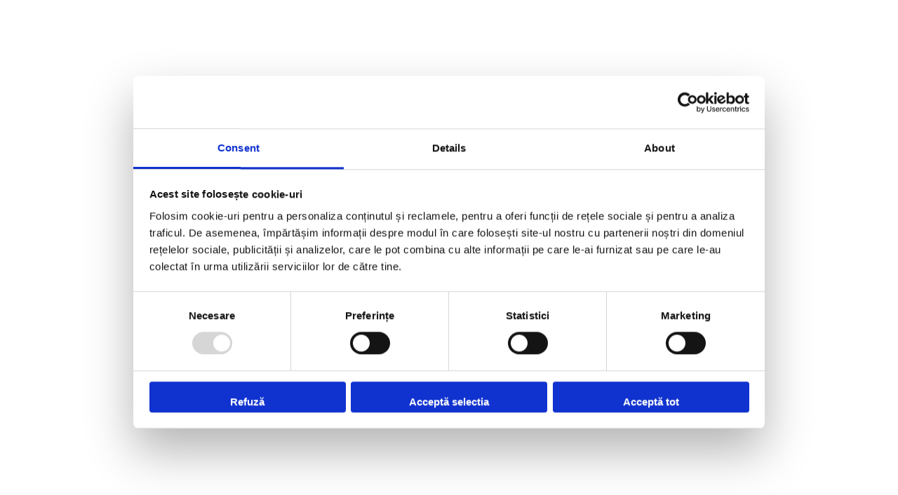

--- FILE ---
content_type: application/javascript; charset=utf-8
request_url: https://cdn.tiny.cloud/1/axmqirgk6tccrpckioequdfdbssqo6p6hrk8og8q0dj6bzqr/tinymce/7.9.1-173/tinymce.min.js
body_size: 194290
content:
/*!
 * TinyMCE
 *
 * Copyright (c) 2025 Ephox Corporation DBA Tiny Technologies, Inc.
 * Licensed under the Tiny commercial license. See https://www.tiny.cloud/legal/
 *
 * Version: 7.9.1
 */

/**
 * This file bundles the code of
 * DOMPurify 3.2.4 | (c) Cure53 and other contributors | Released under the Apache license 2.0 and Mozilla Public License 2.0 | github.com/cure53/DOMPurify/blob/3.2.4/LICENSE
 * The code included in this file has been modified.
 */

!function(){"use strict";var e=function(e){if(null===e)return"null";if(void 0===e)return"undefined";var t=typeof e;return"object"===t&&(Array.prototype.isPrototypeOf(e)||e.constructor&&"Array"===e.constructor.name)?"array":"object"===t&&(String.prototype.isPrototypeOf(e)||e.constructor&&"String"===e.constructor.name)?"string":t},t=function(e){return{eq:e}},n=t((function(e,t){return e===t})),o=function(e){return t((function(t,n){if(t.length!==n.length)return!1;for(var o=t.length,r=0;r<o;r++)if(!e.eq(t[r],n[r]))return!1;return!0}))},r=function(e){return t((function(r,s){var a=Object.keys(r),i=Object.keys(s);if(!function(e,n){return function(e,n){return t((function(t,o){return e.eq(n(t),n(o))}))}(o(e),(function(e){return function(e,t){return Array.prototype.slice.call(e).sort(t)}(e,n)}))}(n).eq(a,i))return!1;for(var l=a.length,d=0;d<l;d++){var c=a[d];if(!e.eq(r[c],s[c]))return!1}return!0}))},s=t((function(t,n){if(t===n)return!0;var a=e(t);return a===e(n)&&(function(e){return-1!==["undefined","boolean","number","string","function","xml","null"].indexOf(e)}(a)?t===n:"array"===a?o(s).eq(t,n):"object"===a&&r(s).eq(t,n))}));const a=Object.getPrototypeOf,i=(e,t,n)=>{var o;return!!n(e,t.prototype)||(null===(o=e.constructor)||void 0===o?void 0:o.name)===t.name},l=e=>t=>(e=>{const t=typeof e;return null===e?"null":"object"===t&&Array.isArray(e)?"array":"object"===t&&i(e,String,((e,t)=>t.isPrototypeOf(e)))?"string":t})(t)===e,d=e=>t=>typeof t===e,c=e=>t=>e===t,u=(e,t)=>f(e)&&i(e,t,((e,t)=>a(e)===t)),m=l("string"),f=l("object"),g=e=>u(e,Object),p=l("array"),h=c(null),b=d("boolean"),v=c(void 0),y=e=>null==e,C=e=>!y(e),w=d("function"),E=d("number"),x=(e,t)=>{if(p(e)){for(let n=0,o=e.length;n<o;++n)if(!t(e[n]))return!1;return!0}return!1},_=()=>{},S=(e,t)=>(...n)=>e(t.apply(null,n)),k=(e,t)=>n=>e(t(n)),N=e=>()=>e,R=e=>e,A=(e,t)=>e===t;function T(e,...t){return(...n)=>{const o=t.concat(n);return e.apply(null,o)}}const O=e=>t=>!e(t),B=e=>()=>{throw new Error(e)},P=e=>e(),D=e=>{e()},L=N(!1),M=N(!0);class I{constructor(e,t){this.tag=e,this.value=t}static some(e){return new I(!0,e)}static none(){return I.singletonNone}fold(e,t){return this.tag?t(this.value):e()}isSome(){return this.tag}isNone(){return!this.tag}map(e){return this.tag?I.some(e(this.value)):I.none()}bind(e){return this.tag?e(this.value):I.none()}exists(e){return this.tag&&e(this.value)}forall(e){return!this.tag||e(this.value)}filter(e){return!this.tag||e(this.value)?this:I.none()}getOr(e){return this.tag?this.value:e}or(e){return this.tag?this:e}getOrThunk(e){return this.tag?this.value:e()}orThunk(e){return this.tag?this:e()}getOrDie(e){if(this.tag)return this.value;throw new Error(null!=e?e:"Called getOrDie on None")}static from(e){return C(e)?I.some(e):I.none()}getOrNull(){return this.tag?this.value:null}getOrUndefined(){return this.value}each(e){this.tag&&e(this.value)}toArray(){return this.tag?[this.value]:[]}toString(){return this.tag?`some(${this.value})`:"none()"}}I.singletonNone=new I(!1);const F=Array.prototype.slice,U=Array.prototype.indexOf,z=Array.prototype.push,j=(e,t)=>U.call(e,t),H=(e,t)=>j(e,t)>-1,$=(e,t)=>{for(let n=0,o=e.length;n<o;n++)if(t(e[n],n))return!0;return!1},V=(e,t)=>{const n=e.length,o=new Array(n);for(let r=0;r<n;r++){const n=e[r];o[r]=t(n,r)}return o},q=(e,t)=>{for(let n=0,o=e.length;n<o;n++)t(e[n],n)},W=(e,t)=>{for(let n=e.length-1;n>=0;n--)t(e[n],n)},K=(e,t)=>{const n=[],o=[];for(let r=0,s=e.length;r<s;r++){const s=e[r];(t(s,r)?n:o).push(s)}return{pass:n,fail:o}},Y=(e,t)=>{const n=[];for(let o=0,r=e.length;o<r;o++){const r=e[o];t(r,o)&&n.push(r)}return n},X=(e,t,n)=>(W(e,((e,o)=>{n=t(n,e,o)})),n),G=(e,t,n)=>(q(e,((e,o)=>{n=t(n,e,o)})),n),Z=(e,t,n)=>{for(let o=0,r=e.length;o<r;o++){const r=e[o];if(t(r,o))return I.some(r);if(n(r,o))break}return I.none()},Q=(e,t)=>Z(e,t,L),J=(e,t)=>{for(let n=0,o=e.length;n<o;n++)if(t(e[n],n))return I.some(n);return I.none()},ee=e=>{const t=[];for(let n=0,o=e.length;n<o;++n){if(!p(e[n]))throw new Error("Arr.flatten item "+n+" was not an array, input: "+e);z.apply(t,e[n])}return t},te=(e,t)=>ee(V(e,t)),ne=(e,t)=>{for(let n=0,o=e.length;n<o;++n)if(!0!==t(e[n],n))return!1;return!0},oe=e=>{const t=F.call(e,0);return t.reverse(),t},re=(e,t)=>Y(e,(e=>!H(t,e))),se=(e,t)=>{const n={};for(let o=0,r=e.length;o<r;o++){const r=e[o];n[String(r)]=t(r,o)}return n},ae=(e,t)=>{const n=F.call(e,0);return n.sort(t),n},ie=(e,t)=>t>=0&&t<e.length?I.some(e[t]):I.none(),le=e=>ie(e,0),de=e=>ie(e,e.length-1),ce=w(Array.from)?Array.from:e=>F.call(e),ue=(e,t)=>{for(let n=0;n<e.length;n++){const o=t(e[n],n);if(o.isSome())return o}return I.none()},me=(e,t)=>{const n=[],o=w(t)?e=>$(n,(n=>t(n,e))):e=>H(n,e);for(let t=0,r=e.length;t<r;t++){const r=e[t];o(r)||n.push(r)}return n},fe=Object.keys,ge=Object.hasOwnProperty,pe=(e,t)=>{const n=fe(e);for(let o=0,r=n.length;o<r;o++){const r=n[o];t(e[r],r)}},he=(e,t)=>be(e,((e,n)=>({k:n,v:t(e,n)}))),be=(e,t)=>{const n={};return pe(e,((e,o)=>{const r=t(e,o);n[r.k]=r.v})),n},ve=e=>(t,n)=>{e[n]=t},ye=(e,t,n,o)=>{pe(e,((e,r)=>{(t(e,r)?n:o)(e,r)}))},Ce=(e,t)=>{const n={};return ye(e,t,ve(n),_),n},we=(e,t)=>{const n=[];return pe(e,((e,o)=>{n.push(t(e,o))})),n},Ee=e=>we(e,R),xe=(e,t)=>_e(e,t)?I.from(e[t]):I.none(),_e=(e,t)=>ge.call(e,t),Se=(e,t)=>_e(e,t)&&void 0!==e[t]&&null!==e[t],ke=e=>{if(!p(e))throw new Error("cases must be an array");if(0===e.length)throw new Error("there must be at least one case");const t=[],n={};return q(e,((o,r)=>{const s=fe(o);if(1!==s.length)throw new Error("one and only one name per case");const a=s[0],i=o[a];if(void 0!==n[a])throw new Error("duplicate key detected:"+a);if("cata"===a)throw new Error("cannot have a case named cata (sorry)");if(!p(i))throw new Error("case arguments must be an array");t.push(a),n[a]=(...n)=>{const o=n.length;if(o!==i.length)throw new Error("Wrong number of arguments to case "+a+". Expected "+i.length+" ("+i+"), got "+o);return{fold:(...t)=>{if(t.length!==e.length)throw new Error("Wrong number of arguments to fold. Expected "+e.length+", got "+t.length);return t[r].apply(null,n)},match:e=>{const o=fe(e);if(t.length!==o.length)throw new Error("Wrong number of arguments to match. Expected: "+t.join(",")+"\nActual: "+o.join(","));if(!ne(t,(e=>H(o,e))))throw new Error("Not all branches were specified when using match. Specified: "+o.join(", ")+"\nRequired: "+t.join(", "));return e[a].apply(null,n)},log:e=>{console.log(e,{constructors:t,constructor:a,params:n})}}}})),n},Ne=e=>{let t=e;return{get:()=>t,set:e=>{t=e}}},Re=e=>{const t=t=>t(e),n=N(e),o=()=>r,r={tag:!0,inner:e,fold:(t,n)=>n(e),isValue:M,isError:L,map:t=>Te.value(t(e)),mapError:o,bind:t,exists:t,forall:t,getOr:n,or:o,getOrThunk:n,orThunk:o,getOrDie:n,each:t=>{t(e)},toOptional:()=>I.some(e)};return r},Ae=e=>{const t=()=>n,n={tag:!1,inner:e,fold:(t,n)=>t(e),isValue:L,isError:M,map:t,mapError:t=>Te.error(t(e)),bind:t,exists:L,forall:M,getOr:R,or:R,getOrThunk:P,orThunk:P,getOrDie:B(String(e)),each:_,toOptional:I.none};return n},Te={value:Re,error:Ae,fromOption:(e,t)=>e.fold((()=>Ae(t)),Re)},Oe="undefined"!=typeof window?window:Function("return this;")(),Be=()=>window.crypto.getRandomValues(new Uint32Array(1))[0]/4294967295;let Pe=0;const De=e=>{const t=(new Date).getTime(),n=Math.floor(1e9*Be());return Pe++,e+"_"+n+Pe+String(t)},Le=e=>(...t)=>{if(0===t.length)throw new Error("Can't merge zero objects");const n={};for(let o=0;o<t.length;o++){const r=t[o];for(const t in r)_e(r,t)&&(n[t]=e(n[t],r[t]))}return n},Me=Le(((e,t)=>g(e)&&g(t)?Me(e,t):t)),Ie=Le(((e,t)=>t)),Fe=(e,t,n=A)=>e.exists((e=>n(e,t))),Ue=(e,t,n=A)=>ze(e,t,n).getOr(e.isNone()&&t.isNone()),ze=(e,t,n)=>e.isSome()&&t.isSome()?I.some(n(e.getOrDie(),t.getOrDie())):I.none(),je=(e,t)=>e?I.some(t):I.none(),He=(e,t)=>((e,t)=>{let n=null!=t?t:Oe;for(let t=0;t<e.length&&null!=n;++t)n=n[e[t]];return n})(e.split("."),t);ke([{bothErrors:["error1","error2"]},{firstError:["error1","value2"]},{secondError:["value1","error2"]},{bothValues:["value1","value2"]}]);const $e=e=>{const t=Ne(I.none()),n=()=>t.get().each((e=>clearInterval(e)));return{clear:()=>{n(),t.set(I.none())},isSet:()=>t.get().isSome(),get:()=>t.get(),set:o=>{n(),t.set(I.some(setInterval(o,e)))}}},Ve=()=>{const e=(e=>{const t=Ne(I.none()),n=()=>t.get().each(e);return{clear:()=>{n(),t.set(I.none())},isSet:()=>t.get().isSome(),get:()=>t.get(),set:e=>{n(),t.set(I.some(e))}}})(_);return{...e,on:t=>e.get().each(t)}},qe=(e,t,n)=>""===t||e.length>=t.length&&e.substr(n,n+t.length)===t,We=(e,t)=>Ye(e,t)?((e,t)=>e.substring(t))(e,t.length):e,Ke=(e,t,n=0,o)=>{const r=e.indexOf(t,n);return-1!==r&&(!!v(o)||r+t.length<=o)},Ye=(e,t)=>qe(e,t,0),Xe=(e,t)=>qe(e,t,e.length-t.length),Ge=e=>t=>t.replace(e,""),Ze=Ge(/^\s+|\s+$/g),Qe=Ge(/^\s+/g),Je=Ge(/\s+$/g),et=e=>e.length>0,tt=e=>!et(e),nt=(e,t=10)=>{const n=parseInt(e,t);return isNaN(n)?I.none():I.some(n)},ot=(e,t)=>{let n=null;return{cancel:()=>{h(n)||(clearTimeout(n),n=null)},throttle:(...o)=>{h(n)&&(n=setTimeout((()=>{n=null,e.apply(null,o)}),t))}}},rt=(e,t)=>{let n=null;const o=()=>{h(n)||(clearTimeout(n),n=null)};return{cancel:o,throttle:(...r)=>{o(),n=setTimeout((()=>{n=null,e.apply(null,r)}),t)}}},st=e=>{let t,n=!1;return(...o)=>(n||(n=!0,t=e.apply(null,o)),t)},at="\ufeff",it="\xa0",lt=e=>e===at,dt=e=>{const t={};return q(e,(e=>{t[e]={}})),fe(t)},ct=e=>void 0!==e.length,ut=Array.isArray,mt=(e,t,n)=>{if(!e)return!1;if(n=n||e,ct(e)){for(let o=0,r=e.length;o<r;o++)if(!1===t.call(n,e[o],o,e))return!1}else for(const o in e)if(_e(e,o)&&!1===t.call(n,e[o],o,e))return!1;return!0},ft=(e,t)=>{const n=[];return mt(e,((o,r)=>{n.push(t(o,r,e))})),n},gt=(e,t)=>{const n=[];return mt(e,((o,r)=>{t&&!t(o,r,e)||n.push(o)})),n},pt=(e,t,n,o)=>{let r=v(n)?e[0]:n;for(let n=0;n<e.length;n++)r=t.call(o,r,e[n],n);return r},ht=(e,t,n)=>{for(let o=0,r=e.length;o<r;o++)if(t.call(n,e[o],o,e))return o;return-1},bt=e=>e[e.length-1],vt=()=>yt(0,0),yt=(e,t)=>({major:e,minor:t}),Ct={nu:yt,detect:(e,t)=>{const n=String(t).toLowerCase();return 0===e.length?vt():((e,t)=>{const n=((e,t)=>{for(let n=0;n<e.length;n++){const o=e[n];if(o.test(t))return o}})(e,t);if(!n)return{major:0,minor:0};const o=e=>Number(t.replace(n,"$"+e));return yt(o(1),o(2))})(e,n)},unknown:vt},wt=(e,t)=>{const n=String(t).toLowerCase();return Q(e,(e=>e.search(n)))},Et=/.*?version\/\ ?([0-9]+)\.([0-9]+).*/,xt=e=>t=>Ke(t,e),_t=[{name:"Edge",versionRegexes:[/.*?edge\/ ?([0-9]+)\.([0-9]+)$/],search:e=>Ke(e,"edge/")&&Ke(e,"chrome")&&Ke(e,"safari")&&Ke(e,"applewebkit")},{name:"Chromium",brand:"Chromium",versionRegexes:[/.*?chrome\/([0-9]+)\.([0-9]+).*/,Et],search:e=>Ke(e,"chrome")&&!Ke(e,"chromeframe")},{name:"IE",versionRegexes:[/.*?msie\ ?([0-9]+)\.([0-9]+).*/,/.*?rv:([0-9]+)\.([0-9]+).*/],search:e=>Ke(e,"msie")||Ke(e,"trident")},{name:"Opera",versionRegexes:[Et,/.*?opera\/([0-9]+)\.([0-9]+).*/],search:xt("opera")},{name:"Firefox",versionRegexes:[/.*?firefox\/\ ?([0-9]+)\.([0-9]+).*/],search:xt("firefox")},{name:"Safari",versionRegexes:[Et,/.*?cpu os ([0-9]+)_([0-9]+).*/],search:e=>(Ke(e,"safari")||Ke(e,"mobile/"))&&Ke(e,"applewebkit")}],St=[{name:"Windows",search:xt("win"),versionRegexes:[/.*?windows\ nt\ ?([0-9]+)\.([0-9]+).*/]},{name:"iOS",search:e=>Ke(e,"iphone")||Ke(e,"ipad"),versionRegexes:[/.*?version\/\ ?([0-9]+)\.([0-9]+).*/,/.*cpu os ([0-9]+)_([0-9]+).*/,/.*cpu iphone os ([0-9]+)_([0-9]+).*/]},{name:"Android",search:xt("android"),versionRegexes:[/.*?android\ ?([0-9]+)\.([0-9]+).*/]},{name:"macOS",search:xt("mac os x"),versionRegexes:[/.*?mac\ os\ x\ ?([0-9]+)_([0-9]+).*/]},{name:"Linux",search:xt("linux"),versionRegexes:[]},{name:"Solaris",search:xt("sunos"),versionRegexes:[]},{name:"FreeBSD",search:xt("freebsd"),versionRegexes:[]},{name:"ChromeOS",search:xt("cros"),versionRegexes:[/.*?chrome\/([0-9]+)\.([0-9]+).*/]}],kt={browsers:N(_t),oses:N(St)},Nt="Edge",Rt="Chromium",At="Opera",Tt="Firefox",Ot="Safari",Bt=e=>{const t=e.current,n=e.version,o=e=>()=>t===e;return{current:t,version:n,isEdge:o(Nt),isChromium:o(Rt),isIE:o("IE"),isOpera:o(At),isFirefox:o(Tt),isSafari:o(Ot)}},Pt=()=>Bt({current:void 0,version:Ct.unknown()}),Dt=Bt,Lt=(N(Nt),N(Rt),N("IE"),N(At),N(Tt),N(Ot),"Windows"),Mt="Android",It="Linux",Ft="macOS",Ut="Solaris",zt="FreeBSD",jt="ChromeOS",Ht=e=>{const t=e.current,n=e.version,o=e=>()=>t===e;return{current:t,version:n,isWindows:o(Lt),isiOS:o("iOS"),isAndroid:o(Mt),isMacOS:o(Ft),isLinux:o(It),isSolaris:o(Ut),isFreeBSD:o(zt),isChromeOS:o(jt)}},$t=()=>Ht({current:void 0,version:Ct.unknown()}),Vt=Ht,qt=(N(Lt),N("iOS"),N(Mt),N(It),N(Ft),N(Ut),N(zt),N(jt),e=>window.matchMedia(e).matches);let Wt=st((()=>((e,t,n)=>{const o=kt.browsers(),r=kt.oses(),s=t.bind((e=>((e,t)=>ue(t.brands,(t=>{const n=t.brand.toLowerCase();return Q(e,(e=>{var t;return n===(null===(t=e.brand)||void 0===t?void 0:t.toLowerCase())})).map((e=>({current:e.name,version:Ct.nu(parseInt(t.version,10),0)})))})))(o,e))).orThunk((()=>((e,t)=>wt(e,t).map((e=>{const n=Ct.detect(e.versionRegexes,t);return{current:e.name,version:n}})))(o,e))).fold(Pt,Dt),a=((e,t)=>wt(e,t).map((e=>{const n=Ct.detect(e.versionRegexes,t);return{current:e.name,version:n}})))(r,e).fold($t,Vt),i=((e,t,n,o)=>{const r=e.isiOS()&&!0===/ipad/i.test(n),s=e.isiOS()&&!r,a=e.isiOS()||e.isAndroid(),i=a||o("(pointer:coarse)"),l=r||!s&&a&&o("(min-device-width:768px)"),d=s||a&&!l,c=t.isSafari()&&e.isiOS()&&!1===/safari/i.test(n),u=!d&&!l&&!c;return{isiPad:N(r),isiPhone:N(s),isTablet:N(l),isPhone:N(d),isTouch:N(i),isAndroid:e.isAndroid,isiOS:e.isiOS,isWebView:N(c),isDesktop:N(u)}})(a,s,e,n);return{browser:s,os:a,deviceType:i}})(window.navigator.userAgent,I.from(window.navigator.userAgentData),qt)));const Kt=()=>Wt(),Yt=Object.getPrototypeOf,Xt=e=>{const t=He("ownerDocument.defaultView",e);return f(e)&&((e=>((e,t)=>{const n=((e,t)=>He(e,t))(e,t);if(null==n)throw new Error(e+" not available on this browser");return n})("HTMLElement",e))(t).prototype.isPrototypeOf(e)||/^HTML\w*Element$/.test(Yt(e).constructor.name))},Gt=window.navigator.userAgent,Zt=Kt(),Qt=Zt.browser,Jt=Zt.os,en=Zt.deviceType,tn=-1!==Gt.indexOf("Windows Phone"),nn={transparentSrc:"[data-uri]",documentMode:Qt.isIE()?document.documentMode||7:10,cacheSuffix:null,container:null,canHaveCSP:!Qt.isIE(),windowsPhone:tn,browser:{current:Qt.current,version:Qt.version,isChromium:Qt.isChromium,isEdge:Qt.isEdge,isFirefox:Qt.isFirefox,isIE:Qt.isIE,isOpera:Qt.isOpera,isSafari:Qt.isSafari},os:{current:Jt.current,version:Jt.version,isAndroid:Jt.isAndroid,isChromeOS:Jt.isChromeOS,isFreeBSD:Jt.isFreeBSD,isiOS:Jt.isiOS,isLinux:Jt.isLinux,isMacOS:Jt.isMacOS,isSolaris:Jt.isSolaris,isWindows:Jt.isWindows},deviceType:{isDesktop:en.isDesktop,isiPad:en.isiPad,isiPhone:en.isiPhone,isPhone:en.isPhone,isTablet:en.isTablet,isTouch:en.isTouch,isWebView:en.isWebView}},on=/^\s*|\s*$/g,rn=e=>y(e)?"":(""+e).replace(on,""),sn=function(e,t,n,o){o=o||this,e&&(n&&(e=e[n]),mt(e,((e,r)=>!1!==t.call(o,e,r,n)&&(sn(e,t,n,o),!0))))},an={trim:rn,isArray:ut,is:(e,t)=>t?!("array"!==t||!ut(e))||typeof e===t:void 0!==e,toArray:e=>{if(ut(e))return e;{const t=[];for(let n=0,o=e.length;n<o;n++)t[n]=e[n];return t}},makeMap:(e,t,n={})=>{const o=m(e)?e.split(t||","):e||[];let r=o.length;for(;r--;)n[o[r]]={};return n},each:mt,map:ft,grep:gt,inArray:(e,t)=>{if(e)for(let n=0,o=e.length;n<o;n++)if(e[n]===t)return n;return-1},hasOwn:_e,extend:(e,...t)=>{for(let n=0;n<t.length;n++){const o=t[n];for(const t in o)if(_e(o,t)){const n=o[t];void 0!==n&&(e[t]=n)}}return e},walk:sn,resolve:(e,t=window)=>{const n=e.split(".");for(let e=0,o=n.length;e<o&&(t=t[n[e]]);e++);return t},explode:(e,t)=>p(e)?e:""===e?[]:ft(e.split(t||","),rn),_addCacheSuffix:e=>{const t=nn.cacheSuffix;return t&&(e+=(-1===e.indexOf("?")?"?":"&")+t),e}},ln=e=>{if(null==e)throw new Error("Node cannot be null or undefined");return{dom:e}},dn=(e,t)=>{const n=(t||document).createElement("div");if(n.innerHTML=e,!n.hasChildNodes()||n.childNodes.length>1){const t="HTML does not have a single root node";throw console.error(t,e),new Error(t)}return ln(n.childNodes[0])},cn=(e,t)=>{const n=(t||document).createElement(e);return ln(n)},un=(e,t)=>{const n=(t||document).createTextNode(e);return ln(n)},mn=ln,fn=(e,t,n)=>I.from(e.dom.elementFromPoint(t,n)).map(ln),gn=(e,t,n)=>{const o=e.document.createRange();var r;return r=o,t.fold((e=>{r.setStartBefore(e.dom)}),((e,t)=>{r.setStart(e.dom,t)}),(e=>{r.setStartAfter(e.dom)})),((e,t)=>{t.fold((t=>{e.setEndBefore(t.dom)}),((t,n)=>{e.setEnd(t.dom,n)}),(t=>{e.setEndAfter(t.dom)}))})(o,n),o},pn=(e,t,n,o,r)=>{const s=e.document.createRange();return s.setStart(t.dom,n),s.setEnd(o.dom,r),s},hn=ke([{ltr:["start","soffset","finish","foffset"]},{rtl:["start","soffset","finish","foffset"]}]),bn=(e,t,n)=>t(mn(n.startContainer),n.startOffset,mn(n.endContainer),n.endOffset);hn.ltr,hn.rtl;const vn=(e,t)=>{const n=e.dom;if(1!==n.nodeType)return!1;{const e=n;if(void 0!==e.matches)return e.matches(t);if(void 0!==e.msMatchesSelector)return e.msMatchesSelector(t);if(void 0!==e.webkitMatchesSelector)return e.webkitMatchesSelector(t);if(void 0!==e.mozMatchesSelector)return e.mozMatchesSelector(t);throw new Error("Browser lacks native selectors")}},yn=e=>1!==e.nodeType&&9!==e.nodeType&&11!==e.nodeType||0===e.childElementCount,Cn=(e,t)=>e.dom===t.dom,wn=(e,t)=>{const n=e.dom,o=t.dom;return n!==o&&n.contains(o)},En=(e,t)=>{const n=[],o=e=>(n.push(e),t(e));let r=t(e);do{r=r.bind(o)}while(r.isSome());return n},xn=e=>e.dom.nodeName.toLowerCase(),_n=e=>e.dom.nodeType,Sn=e=>t=>_n(t)===e,kn=e=>Nn(e)&&Xt(e.dom),Nn=Sn(1),Rn=Sn(3),An=Sn(9),Tn=Sn(11),On=e=>t=>Nn(t)&&xn(t)===e,Bn=e=>mn(e.dom.ownerDocument),Pn=e=>An(e)?e:Bn(e),Dn=e=>mn(Pn(e).dom.defaultView),Ln=e=>I.from(e.dom.parentNode).map(mn),Mn=e=>I.from(e.dom.parentElement).map(mn),In=(e,t)=>{const n=w(t)?t:L;let o=e.dom;const r=[];for(;null!==o.parentNode&&void 0!==o.parentNode;){const e=o.parentNode,t=mn(e);if(r.push(t),!0===n(t))break;o=e}return r},Fn=e=>I.from(e.dom.previousSibling).map(mn),Un=e=>I.from(e.dom.nextSibling).map(mn),zn=e=>oe(En(e,Fn)),jn=e=>En(e,Un),Hn=e=>V(e.dom.childNodes,mn),$n=(e,t)=>{const n=e.dom.childNodes;return I.from(n[t]).map(mn)},Vn=e=>$n(e,0),qn=e=>$n(e,e.dom.childNodes.length-1),Wn=e=>e.dom.childNodes.length,Kn=e=>Tn(e)&&C(e.dom.host),Yn=e=>mn(e.dom.getRootNode()),Xn=e=>Kn(e)?e:(e=>{const t=e.dom.head;if(null==t)throw new Error("Head is not available yet");return mn(t)})(Pn(e)),Gn=e=>mn(e.dom.host),Zn=e=>{if(C(e.target)){const t=mn(e.target);if(Nn(t)&&Qn(t)&&e.composed&&e.composedPath){const t=e.composedPath();if(t)return le(t)}}return I.from(e.target)},Qn=e=>C(e.dom.shadowRoot),Jn=(e,t,n,o)=>((e,t,n,o,r)=>{const s=((e,t)=>n=>{e(n)&&t((e=>{const t=mn(Zn(e).getOr(e.target)),n=()=>e.stopPropagation(),o=()=>e.preventDefault(),r=S(o,n);return((e,t,n,o,r,s,a)=>({target:e,x:t,y:n,stop:o,prevent:r,kill:s,raw:a}))(t,e.clientX,e.clientY,n,o,r,e)})(n))})(n,o);return e.dom.addEventListener(t,s,r),{unbind:T(eo,e,t,s,r)}})(e,t,n,o,!1),eo=(e,t,n,o)=>{e.dom.removeEventListener(t,n,o)},to=M,no=()=>mn(document),oo=(e,t=!1)=>e.dom.focus({preventScroll:t}),ro=e=>{const t=Yn(e).dom;return e.dom===t.activeElement},so=(e=no())=>I.from(e.dom.activeElement).map(mn),ao=(e,t)=>{Ln(e).each((n=>{n.dom.insertBefore(t.dom,e.dom)}))},io=(e,t)=>{Un(e).fold((()=>{Ln(e).each((e=>{co(e,t)}))}),(e=>{ao(e,t)}))},lo=(e,t)=>{Vn(e).fold((()=>{co(e,t)}),(n=>{e.dom.insertBefore(t.dom,n.dom)}))},co=(e,t)=>{e.dom.appendChild(t.dom)},uo=(e,t)=>{ao(e,t),co(t,e)},mo=(e,t)=>{q(t,(t=>{co(e,t)}))},fo=(e,t,n)=>{if(!(m(n)||b(n)||E(n)))throw console.error("Invalid call to Attribute.set. Key ",t,":: Value ",n,":: Element ",e),new Error("Attribute value was not simple");e.setAttribute(t,n+"")},go=(e,t,n)=>{fo(e.dom,t,n)},po=(e,t)=>{const n=e.dom;pe(t,((e,t)=>{fo(n,t,e)}))},ho=(e,t)=>{const n=e.dom.getAttribute(t);return null===n?void 0:n},bo=(e,t)=>I.from(ho(e,t)),vo=(e,t)=>{const n=e.dom;return!(!n||!n.hasAttribute)&&n.hasAttribute(t)},yo=(e,t)=>{e.dom.removeAttribute(t)},Co=e=>G(e.dom.attributes,((e,t)=>(e[t.name]=t.value,e)),{}),wo=e=>{e.dom.textContent="",q(Hn(e),(e=>{Eo(e)}))},Eo=e=>{const t=e.dom;null!==t.parentNode&&t.parentNode.removeChild(t)},xo=e=>{const t=Hn(e);var n,o;t.length>0&&(n=e,q(o=t,((e,t)=>{const r=0===t?n:o[t-1];io(r,e)}))),Eo(e)},_o=(e,t)=>mn(e.dom.cloneNode(t)),So=e=>_o(e,!1),ko=e=>_o(e,!0),No=e=>V(e,mn),Ro=e=>e.dom.innerHTML,Ao=(e,t)=>{const n=Bn(e).dom,o=mn(n.createDocumentFragment()),r=((e,t)=>{const n=(t||document).createElement("div");return n.innerHTML=e,Hn(mn(n))})(t,n);mo(o,r),wo(e),co(e,o)},To=e=>void 0!==e.style&&w(e.style.getPropertyValue),Oo=e=>{const t=Rn(e)?e.dom.parentNode:e.dom;if(null==t||null===t.ownerDocument)return!1;const n=t.ownerDocument;return(e=>{const t=Yn(e);return Kn(t)?I.some(t):I.none()})(mn(t)).fold((()=>n.body.contains(t)),k(Oo,Gn))},Bo=(e,t,n)=>{if(!m(n))throw console.error("Invalid call to CSS.set. Property ",t,":: Value ",n,":: Element ",e),new Error("CSS value must be a string: "+n);To(e)&&e.style.setProperty(t,n)},Po=(e,t,n)=>{const o=e.dom;Bo(o,t,n)},Do=(e,t)=>{const n=e.dom;pe(t,((e,t)=>{Bo(n,t,e)}))},Lo=(e,t)=>{const n=e.dom,o=window.getComputedStyle(n).getPropertyValue(t);return""!==o||Oo(e)?o:Mo(n,t)},Mo=(e,t)=>To(e)?e.style.getPropertyValue(t):"",Io=(e,t)=>{const n=e.dom,o=Mo(n,t);return I.from(o).filter((e=>e.length>0))},Fo=e=>{const t={},n=e.dom;if(To(n))for(let e=0;e<n.style.length;e++){const o=n.style.item(e);t[o]=n.style[o]}return t},Uo=(e,t)=>{((e,t)=>{To(e)&&e.style.removeProperty(t)})(e.dom,t),Fe(bo(e,"style").map(Ze),"")&&yo(e,"style")},zo=(e=>{const t=t=>{const n=(e=>{const t=e.dom;return Oo(e)?t.getBoundingClientRect().height:t.offsetHeight})(t);if(n<=0||null===n){const n=Lo(t,e);return parseFloat(n)||0}return n},n=(e,t)=>G(t,((t,n)=>{const o=Lo(e,n),r=void 0===o?0:parseInt(o,10);return isNaN(r)?t:t+r}),0);return{set:(t,n)=>{if(!E(n)&&!n.match(/^[0-9]+$/))throw new Error(e+".set accepts only positive integer values. Value was "+n);const o=t.dom;To(o)&&(o.style[e]=n+"px")},get:t,getOuter:t,aggregate:n,max:(e,t,o)=>{const r=n(e,o);return t>r?t-r:0}}})("height"),jo=(e,t)=>({left:e,top:t,translate:(n,o)=>jo(e+n,t+o)}),Ho=jo,$o=(e,t)=>void 0!==e?e:void 0!==t?t:0,Vo=e=>{const t=e.dom,n=t.ownerDocument.body;return n===t?Ho(n.offsetLeft,n.offsetTop):Oo(e)?(e=>{const t=e.getBoundingClientRect();return Ho(t.left,t.top)})(t):Ho(0,0)},qo=e=>{const t=void 0!==e?e.dom:document,n=t.body.scrollLeft||t.documentElement.scrollLeft,o=t.body.scrollTop||t.documentElement.scrollTop;return Ho(n,o)},Wo=(e,t,n)=>{const o=(void 0!==n?n.dom:document).defaultView;o&&o.scrollTo(e,t)},Ko=(e,t)=>{Kt().browser.isSafari()&&w(e.dom.scrollIntoViewIfNeeded)?e.dom.scrollIntoViewIfNeeded(!1):e.dom.scrollIntoView(t)},Yo=(e,t)=>{const n=(t||document).createDocumentFragment();return q(e,(e=>{n.appendChild(e.dom)})),mn(n)},Xo=(e=>{const t=t=>e(t)?I.from(t.dom.nodeValue):I.none();return{get:n=>{if(!e(n))throw new Error("Can only get text value of a text node");return t(n).getOr("")},getOption:t,set:(t,n)=>{if(!e(t))throw new Error("Can only set raw text value of a text node");t.dom.nodeValue=n}}})(Rn),Go=e=>Xo.get(e),Zo=(e,t)=>Xo.set(e,t),Qo=(e,t)=>{const n=ho(e,t);return void 0===n||""===n?[]:n.split(" ")};var Jo=(e,t,n,o,r)=>e(n,o)?I.some(n):w(r)&&r(n)?I.none():t(n,o,r);const er=(e,t,n)=>{let o=e.dom;const r=w(n)?n:L;for(;o.parentNode;){o=o.parentNode;const e=mn(o);if(t(e))return I.some(e);if(r(e))break}return I.none()},tr=(e,t,n)=>Jo(((e,t)=>t(e)),er,e,t,n),nr=(e,t)=>{const n=e=>{for(let o=0;o<e.childNodes.length;o++){const r=mn(e.childNodes[o]);if(t(r))return I.some(r);const s=n(e.childNodes[o]);if(s.isSome())return s}return I.none()};return n(e.dom)},or=(e,t,n)=>er(e,(e=>vn(e,t)),n),rr=(e,t)=>((e,t)=>{const n=void 0===t?document:t.dom;return yn(n)?I.none():I.from(n.querySelector(e)).map(mn)})(t,e),sr=(e,t,n)=>Jo(((e,t)=>vn(e,t)),or,e,t,n),ar=e=>void 0!==e.dom.classList,ir=e=>Qo(e,"class"),lr=(e,t)=>((e,t,n)=>{const o=Qo(e,t).concat([n]);return go(e,t,o.join(" ")),!0})(e,"class",t),dr=(e,t)=>((e,t,n)=>{const o=Y(Qo(e,t),(e=>e!==n));return o.length>0?go(e,t,o.join(" ")):yo(e,t),!1})(e,"class",t),cr=(e,t)=>{ar(e)?e.dom.classList.add(t):lr(e,t)},ur=e=>{0===(ar(e)?e.dom.classList:ir(e)).length&&yo(e,"class")},mr=(e,t)=>{ar(e)?e.dom.classList.remove(t):dr(e,t),ur(e)},fr=(e,t)=>ar(e)&&e.dom.classList.contains(t),gr=(e,t=!1)=>{return Oo(e)?e.dom.isContentEditable:(n=e,sr(n,"[contenteditable]")).fold(N(t),(e=>"true"===pr(e)));var n},pr=e=>e.dom.contentEditable,hr=(e,t)=>{e.dom.contentEditable=t?"true":"false"},br=(e,t)=>{let n=[];return q(Hn(e),(e=>{t(e)&&(n=n.concat([e])),n=n.concat(br(e,t))})),n},vr=(e,t)=>((e,t)=>{const n=void 0===t?document:t.dom;return yn(n)?[]:V(n.querySelectorAll(e),mn)})(t,e),yr=(e,t,n)=>er(e,t,n).isSome(),Cr=(e,t)=>((e,t)=>{const n=e.dom;return n.parentNode?((e,t)=>Q(e.dom.childNodes,(e=>t(mn(e)))).map(mn))(mn(n.parentNode),(n=>!Cn(e,n)&&t(n))):I.none()})(e,t).isSome(),wr=(e,t)=>nr(e,t).isSome(),Er=e=>w(e)?e:L,xr=(e,t,n)=>{const o=t(e),r=Er(n);return o.orThunk((()=>r(e)?I.none():((e,t,n)=>{let o=e.dom;const r=Er(n);for(;o.parentNode;){o=o.parentNode;const e=mn(o),n=t(e);if(n.isSome())return n;if(r(e))break}return I.none()})(e,t,r)))},_r=["img","br"],Sr=e=>{return(t=e,Xo.getOption(t)).filter((e=>0!==e.trim().length||e.indexOf(it)>-1)).isSome()||H(_r,xn(e))||(e=>kn(e)&&"false"===ho(e,"contenteditable"))(e);var t},kr=(e,t,n,o)=>({start:e,soffset:t,finish:n,foffset:o}),Nr=ke([{before:["element"]},{on:["element","offset"]},{after:["element"]}]),Rr={before:Nr.before,on:Nr.on,after:Nr.after,cata:(e,t,n,o)=>e.fold(t,n,o),getStart:e=>e.fold(R,R,R)},Ar=ke([{domRange:["rng"]},{relative:["startSitu","finishSitu"]},{exact:["start","soffset","finish","foffset"]}]),Tr={domRange:Ar.domRange,relative:Ar.relative,exact:Ar.exact,exactFromRange:e=>Ar.exact(e.start,e.soffset,e.finish,e.foffset),getWin:e=>{const t=(e=>e.match({domRange:e=>mn(e.startContainer),relative:(e,t)=>Rr.getStart(e),exact:(e,t,n,o)=>e}))(e);return Dn(t)},range:kr},Or=(e,t)=>{const n=xn(e);return"input"===n?Rr.after(e):H(["br","img"],n)?0===t?Rr.before(e):Rr.after(e):Rr.on(e,t)},Br=(e,t)=>{const n=e.fold(Rr.before,Or,Rr.after),o=t.fold(Rr.before,Or,Rr.after);return Tr.relative(n,o)},Pr=(e,t,n,o)=>{const r=Or(e,t),s=Or(n,o);return Tr.relative(r,s)},Dr=e=>{const t=Tr.getWin(e).dom,n=(e,n,o,r)=>pn(t,e,n,o,r),o=(e=>e.match({domRange:e=>{const t=mn(e.startContainer),n=mn(e.endContainer);return Pr(t,e.startOffset,n,e.endOffset)},relative:Br,exact:Pr}))(e);return((e,t)=>{const n=((e,t)=>t.match({domRange:e=>({ltr:N(e),rtl:I.none}),relative:(t,n)=>({ltr:st((()=>gn(e,t,n))),rtl:st((()=>I.some(gn(e,n,t))))}),exact:(t,n,o,r)=>({ltr:st((()=>pn(e,t,n,o,r))),rtl:st((()=>I.some(pn(e,o,r,t,n))))})}))(e,t);return((e,t)=>{const n=t.ltr();return n.collapsed?t.rtl().filter((e=>!1===e.collapsed)).map((e=>hn.rtl(mn(e.endContainer),e.endOffset,mn(e.startContainer),e.startOffset))).getOrThunk((()=>bn(0,hn.ltr,n))):bn(0,hn.ltr,n)})(0,n)})(t,o).match({ltr:n,rtl:n})},Lr=(e,t,n)=>((e,t,n)=>((e,t,n)=>e.caretPositionFromPoint?((e,t,n)=>{var o;return I.from(null===(o=e.caretPositionFromPoint)||void 0===o?void 0:o.call(e,t,n)).bind((t=>{if(null===t.offsetNode)return I.none();const n=e.createRange();return n.setStart(t.offsetNode,t.offset),n.collapse(),I.some(n)}))})(e,t,n):e.caretRangeFromPoint?((e,t,n)=>{var o;return I.from(null===(o=e.caretRangeFromPoint)||void 0===o?void 0:o.call(e,t,n))})(e,t,n):I.none())(e.document,t,n).map((e=>kr(mn(e.startContainer),e.startOffset,mn(e.endContainer),e.endOffset))))(e,t,n),Mr=(e,t,n,o)=>({x:e,y:t,width:n,height:o,right:e+n,bottom:t+o}),Ir=e=>{const t=void 0===e?window:e,n=t.document,o=qo(mn(n));return(e=>{const t=void 0===e?window:e;return Kt().browser.isFirefox()?I.none():I.from(t.visualViewport)})(t).fold((()=>{const e=t.document.documentElement,n=e.clientWidth,r=e.clientHeight;return Mr(o.left,o.top,n,r)}),(e=>Mr(Math.max(e.pageLeft,o.left),Math.max(e.pageTop,o.top),e.width,e.height)))};class Fr{constructor(e,t){this.node=e,this.rootNode=t,this.current=this.current.bind(this),this.next=this.next.bind(this),this.prev=this.prev.bind(this),this.prev2=this.prev2.bind(this)}current(){return this.node}next(e){return this.node=this.findSibling(this.node,"firstChild","nextSibling",e),this.node}prev(e){return this.node=this.findSibling(this.node,"lastChild","previousSibling",e),this.node}prev2(e){return this.node=this.findPreviousNode(this.node,e),this.node}findSibling(e,t,n,o){if(e){if(!o&&e[t])return e[t];if(e!==this.rootNode){let t=e[n];if(t)return t;for(let o=e.parentNode;o&&o!==this.rootNode;o=o.parentNode)if(t=o[n],t)return t}}}findPreviousNode(e,t){if(e){const n=e.previousSibling;if(this.rootNode&&n===this.rootNode)return;if(n){if(!t)for(let e=n.lastChild;e;e=e.lastChild)if(!e.lastChild)return e;return n}const o=e.parentNode;if(o&&o!==this.rootNode)return o}}}const Ur=/^[ \t\r\n]*$/,zr=e=>Ur.test(e),jr=e=>"\n"===e||"\r"===e,Hr=(e,t=4,n=!0,o=!0)=>{const r=((e,t)=>t<=0?"":new Array(t+1).join(" "))(0,t),s=e.replace(/\t/g,r),a=G(s,((e,t)=>(e=>-1!==" \f\t\v".indexOf(e))(t)||t===it?e.pcIsSpace||""===e.str&&n||e.str.length===s.length-1&&o||((e,t)=>t<e.length&&t>=0&&jr(e[t]))(s,e.str.length+1)?{pcIsSpace:!1,str:e.str+it}:{pcIsSpace:!0,str:e.str+" "}:{pcIsSpace:jr(t),str:e.str+t}),{pcIsSpace:!1,str:""});return a.str},$r=e=>t=>!!t&&t.nodeType===e,Vr=e=>!!e&&!Object.getPrototypeOf(e),qr=$r(1),Wr=e=>qr(e)&&kn(mn(e)),Kr=e=>{const t=e.toLowerCase();return e=>C(e)&&e.nodeName.toLowerCase()===t},Yr=e=>{const t=e.map((e=>e.toLowerCase()));return e=>{if(e&&e.nodeName){const n=e.nodeName.toLowerCase();return H(t,n)}return!1}},Xr=(e,t)=>{const n=t.toLowerCase().split(" ");return t=>{if(qr(t)){const o=t.ownerDocument.defaultView;if(o)for(let r=0;r<n.length;r++){const s=o.getComputedStyle(t,null);if((s?s.getPropertyValue(e):null)===n[r])return!0}}return!1}},Gr=e=>qr(e)&&e.hasAttribute("data-mce-bogus"),Zr=e=>qr(e)&&"TABLE"===e.tagName,Qr=e=>t=>{if(Wr(t)){if(t.contentEditable===e)return!0;if(t.getAttribute("data-mce-contenteditable")===e)return!0}return!1},Jr=Yr(["textarea","input"]),es=$r(3),ts=$r(4),ns=$r(7),os=$r(8),rs=$r(9),ss=$r(11),as=Kr("br"),is=Kr("img"),ls=Kr("a"),ds=Qr("true"),cs=Qr("false"),us=e=>Wr(e)&&e.isContentEditable&&C(e.parentElement)&&!e.parentElement.isContentEditable,ms=Yr(["td","th"]),fs=Yr(["td","th","caption"]),gs=Yr(["video","audio","object","embed"]),ps=Kr("li"),hs=Kr("details"),bs=Kr("summary"),vs={skipBogus:!0,includeZwsp:!1,checkRootAsContent:!1},ys=e=>qr(e)&&e.hasAttribute("data-mce-bookmark");const Cs=(e,t,n,o)=>es(e)&&!((e,t,n)=>zr(e.data)&&!((e,t,n)=>{const o=mn(t),r=mn(e),s=n.getWhitespaceElements();return yr(r,(e=>_e(s,xn(e))),T(Cn,o))})(e,t,n))(e,t,n)&&(!o.includeZwsp||!(e=>{for(const t of e)if(!lt(t))return!1;return!0})(e.data)),ws=(e,t,n,o)=>w(o.isContent)&&o.isContent(t)||((e,t)=>qr(e)&&_e(t.getNonEmptyElements(),e.nodeName))(t,e)||ys(t)||(e=>qr(e)&&"A"===e.nodeName&&!e.hasAttribute("href")&&(e.hasAttribute("name")||e.hasAttribute("id")))(t)||Cs(t,n,e,o)||cs(t)||ds(t)&&(e=>Mn(mn(e)).exists((e=>!gr(e))))(t),Es=(e,t,n)=>{const o={...vs,...n};if(o.checkRootAsContent&&ws(e,t,t,o))return!1;let r=t.firstChild,s=0;if(!r)return!0;const a=new Fr(r,t);do{if(o.skipBogus&&qr(r)){const e=r.getAttribute("data-mce-bogus");if(e){r=a.next("all"===e);continue}}if(os(r))r=a.next(!0);else if(as(r))s++,r=a.next();else{if(ws(e,r,t,o))return!1;r=a.next()}}while(r);return s<=1},xs=(e,t,n)=>Es(e,t.dom,{checkRootAsContent:!0,...n}),_s=(e,t,n)=>ws(e,t,t,{includeZwsp:vs.includeZwsp,...n}),Ss=e=>{const t=e.toLowerCase();return"svg"===t?"svg":"math"===t?"math":"html"},ks=e=>"html"!==Ss(e),Ns=e=>ks(e.nodeName),Rs=e=>Ss(e.nodeName),As=["svg","math"],Ts="data-mce-block",Os=e=>V((e=>Y(fe(e),(e=>!/[A-Z]/.test(e))))(e),(e=>{const t=CSS.escape(e);return`${t}:`+V(As,(e=>`not(${e} ${t})`)).join(":")})).join(","),Bs=(e,t)=>C(t.querySelector(e))?(t.setAttribute(Ts,"true"),"inline-boundary"===t.getAttribute("data-mce-selected")&&t.removeAttribute("data-mce-selected"),!0):(t.removeAttribute(Ts),!1),Ps=(e,t)=>{const n=Os(e.getTransparentElements()),o=Os(e.getBlockElements());return Y(t.querySelectorAll(n),(e=>Bs(o,e)))},Ds=(e,t,n)=>{var o;const r=n?"lastChild":"firstChild";for(let n=t[r];n;n=n[r])if(Es(e,n,{checkRootAsContent:!0}))return void(null===(o=n.parentNode)||void 0===o||o.removeChild(n))},Ls=(e,t,n)=>{const o=e.getBlockElements(),r=mn(t),s=e=>xn(e)in o,a=e=>Cn(e,r);q(No(n),(t=>{er(t,s,a).each((n=>{const o=(t=>Y(Hn(t),(t=>s(t)&&!e.isValidChild(xn(n),xn(t)))))(t);if(o.length>0){const t=Mn(n);q(o,(t=>{er(t,s,a).each((n=>{((e,t,n)=>{const o=document.createRange(),r=t.parentNode;if(r){o.setStartBefore(t),o.setEndBefore(n);const s=o.extractContents();Ds(e,s,!0),o.setStartAfter(n),o.setEndAfter(t);const a=o.extractContents();Ds(e,a,!1),Es(e,s,{checkRootAsContent:!0})||r.insertBefore(s,t),Es(e,n,{checkRootAsContent:!0})||r.insertBefore(n,t),Es(e,a,{checkRootAsContent:!0})||r.insertBefore(a,t),r.removeChild(t)}})(e,n.dom,t.dom)}))})),t.each((t=>Ps(e,t.dom)))}}))}))},Ms=(e,t)=>{const n=Ps(e,t);Ls(e,t,n),((e,t,n)=>{q([...n,...js(e,t)?[t]:[]],(t=>q(vr(mn(t),t.nodeName.toLowerCase()),(t=>{Hs(e,t.dom)&&xo(t)}))))})(e,t,n)},Is=(e,t)=>{if(zs(e,t)){const n=Os(e.getBlockElements());Bs(n,t)}},Fs=e=>e.hasAttribute(Ts),Us=(e,t)=>_e(e.getTransparentElements(),t),zs=(e,t)=>qr(t)&&Us(e,t.nodeName),js=(e,t)=>zs(e,t)&&Fs(t),Hs=(e,t)=>zs(e,t)&&!Fs(t),$s=(e,t)=>1===t.type&&Us(e,t.name)&&m(t.attr(Ts)),Vs=Kt().browser,qs=e=>Q(e,Nn),Ws=(e,t)=>e.children&&H(e.children,t),Ks=(e,t={})=>{let n=0;const o={},r=mn(e),s=Pn(r),a=e=>{co(Xn(r),e)},i=e=>{const t=Xn(r);rr(t,"#"+e).each(Eo)},l=e=>xe(o,e).getOrThunk((()=>({id:"mce-u"+n++,passed:[],failed:[],count:0}))),d=e=>new Promise(((n,r)=>{let i;const d=an._addCacheSuffix(e),c=l(d);o[d]=c,c.count++;const u=(e,t)=>{q(e,D),c.status=t,c.passed=[],c.failed=[],i&&(i.onload=null,i.onerror=null,i=null)},m=()=>u(c.passed,2),f=()=>u(c.failed,3);if(n&&c.passed.push(n),r&&c.failed.push(r),1===c.status)return;if(2===c.status)return void m();if(3===c.status)return void f();c.status=1;const g=cn("link",s.dom);po(g,{rel:"stylesheet",type:"text/css",id:c.id}),t.contentCssCors&&go(g,"crossOrigin","anonymous"),t.referrerPolicy&&go(g,"referrerpolicy",t.referrerPolicy),i=g.dom,i.onload=m,i.onerror=f,a(g),go(g,"href",d)})),c=e=>{const t=an._addCacheSuffix(e);xe(o,t).each((e=>{0==--e.count&&(delete o[t],i(e.id))}))};return{load:d,loadRawCss:(e,t)=>{const n=l(e);o[e]=n,n.count++;const r=cn("style",s.dom);po(r,{rel:"stylesheet",type:"text/css",id:n.id,"data-mce-key":e}),r.dom.innerHTML=t,a(r)},loadAll:e=>Promise.allSettled(V(e,(e=>d(e).then(N(e))))).then((e=>{const t=K(e,(e=>"fulfilled"===e.status));return t.fail.length>0?Promise.reject(V(t.fail,(e=>e.reason))):V(t.pass,(e=>e.value))})),unload:c,unloadRawCss:e=>{xe(o,e).each((t=>{0==--t.count&&(delete o[e],i(t.id))}))},unloadAll:e=>{q(e,(e=>{c(e)}))},_setReferrerPolicy:e=>{t.referrerPolicy=e},_setContentCssCors:e=>{t.contentCssCors=e}}},Ys=(()=>{const e=new WeakMap;return{forElement:(t,n)=>{const o=Yn(t).dom;return I.from(e.get(o)).getOrThunk((()=>{const t=Ks(o,n);return e.set(o,t),t}))}}})(),Xs=(e,t)=>C(e)&&(_s(t,e)||t.isInline(e.nodeName.toLowerCase())),Gs=e=>(e=>"span"===e.nodeName.toLowerCase())(e)&&"bookmark"===e.getAttribute("data-mce-type"),Zs=(e,t,n,o)=>{var r;const s=o||t;if(qr(t)&&Gs(t))return t;const a=t.childNodes;for(let t=a.length-1;t>=0;t--)Zs(e,a[t],n,s);if(qr(t)){const e=t.childNodes;1===e.length&&Gs(e[0])&&(null===(r=t.parentNode)||void 0===r||r.insertBefore(e[0],t))}return(e=>ss(e)||rs(e))(t)||_s(n,t)||(e=>!!qr(e)&&e.childNodes.length>0)(t)||((e,t,n)=>es(e)&&e.data.length>0&&((e,t,n)=>{const o=new Fr(e,t).prev(!1),r=new Fr(e,t).next(!1),s=v(o)||Xs(o,n),a=v(r)||Xs(r,n);return s&&a})(e,t,n))(t,s,n)||e.remove(t),t},Qs=an.makeMap,Js=/[&<>\"\u0060\u007E-\uD7FF\uE000-\uFFEF]|[\uD800-\uDBFF][\uDC00-\uDFFF]/g,ea=/[<>&\u007E-\uD7FF\uE000-\uFFEF]|[\uD800-\uDBFF][\uDC00-\uDFFF]/g,ta=/[<>&\"\']/g,na=/&#([a-z0-9]+);?|&([a-z0-9]+);/gi,oa={128:"\u20ac",130:"\u201a",131:"\u0192",132:"\u201e",133:"\u2026",134:"\u2020",135:"\u2021",136:"\u02c6",137:"\u2030",138:"\u0160",139:"\u2039",140:"\u0152",142:"\u017d",145:"\u2018",146:"\u2019",147:"\u201c",148:"\u201d",149:"\u2022",150:"\u2013",151:"\u2014",152:"\u02dc",153:"\u2122",154:"\u0161",155:"\u203a",156:"\u0153",158:"\u017e",159:"\u0178"},ra={'"':"&quot;","'":"&#39;","<":"&lt;",">":"&gt;","&":"&amp;","`":"&#96;"},sa={"&lt;":"<","&gt;":">","&amp;":"&","&quot;":'"',"&apos;":"'"},aa=(e,t)=>{const n={};if(e){const o=e.split(",");t=t||10;for(let e=0;e<o.length;e+=2){const r=String.fromCharCode(parseInt(o[e],t));if(!ra[r]){const t="&"+o[e+1]+";";n[r]=t,n[t]=r}}return n}},ia=aa("50,nbsp,51,iexcl,52,cent,53,pound,54,curren,55,yen,56,brvbar,57,sect,58,uml,59,copy,5a,ordf,5b,laquo,5c,not,5d,shy,5e,reg,5f,macr,5g,deg,5h,plusmn,5i,sup2,5j,sup3,5k,acute,5l,micro,5m,para,5n,middot,5o,cedil,5p,sup1,5q,ordm,5r,raquo,5s,frac14,5t,frac12,5u,frac34,5v,iquest,60,Agrave,61,Aacute,62,Acirc,63,Atilde,64,Auml,65,Aring,66,AElig,67,Ccedil,68,Egrave,69,Eacute,6a,Ecirc,6b,Euml,6c,Igrave,6d,Iacute,6e,Icirc,6f,Iuml,6g,ETH,6h,Ntilde,6i,Ograve,6j,Oacute,6k,Ocirc,6l,Otilde,6m,Ouml,6n,times,6o,Oslash,6p,Ugrave,6q,Uacute,6r,Ucirc,6s,Uuml,6t,Yacute,6u,THORN,6v,szlig,70,agrave,71,aacute,72,acirc,73,atilde,74,auml,75,aring,76,aelig,77,ccedil,78,egrave,79,eacute,7a,ecirc,7b,euml,7c,igrave,7d,iacute,7e,icirc,7f,iuml,7g,eth,7h,ntilde,7i,ograve,7j,oacute,7k,ocirc,7l,otilde,7m,ouml,7n,divide,7o,oslash,7p,ugrave,7q,uacute,7r,ucirc,7s,uuml,7t,yacute,7u,thorn,7v,yuml,ci,fnof,sh,Alpha,si,Beta,sj,Gamma,sk,Delta,sl,Epsilon,sm,Zeta,sn,Eta,so,Theta,sp,Iota,sq,Kappa,sr,Lambda,ss,Mu,st,Nu,su,Xi,sv,Omicron,t0,Pi,t1,Rho,t3,Sigma,t4,Tau,t5,Upsilon,t6,Phi,t7,Chi,t8,Psi,t9,Omega,th,alpha,ti,beta,tj,gamma,tk,delta,tl,epsilon,tm,zeta,tn,eta,to,theta,tp,iota,tq,kappa,tr,lambda,ts,mu,tt,nu,tu,xi,tv,omicron,u0,pi,u1,rho,u2,sigmaf,u3,sigma,u4,tau,u5,upsilon,u6,phi,u7,chi,u8,psi,u9,omega,uh,thetasym,ui,upsih,um,piv,812,bull,816,hellip,81i,prime,81j,Prime,81u,oline,824,frasl,88o,weierp,88h,image,88s,real,892,trade,89l,alefsym,8cg,larr,8ch,uarr,8ci,rarr,8cj,darr,8ck,harr,8dl,crarr,8eg,lArr,8eh,uArr,8ei,rArr,8ej,dArr,8ek,hArr,8g0,forall,8g2,part,8g3,exist,8g5,empty,8g7,nabla,8g8,isin,8g9,notin,8gb,ni,8gf,prod,8gh,sum,8gi,minus,8gn,lowast,8gq,radic,8gt,prop,8gu,infin,8h0,ang,8h7,and,8h8,or,8h9,cap,8ha,cup,8hb,int,8hk,there4,8hs,sim,8i5,cong,8i8,asymp,8j0,ne,8j1,equiv,8j4,le,8j5,ge,8k2,sub,8k3,sup,8k4,nsub,8k6,sube,8k7,supe,8kl,oplus,8kn,otimes,8l5,perp,8m5,sdot,8o8,lceil,8o9,rceil,8oa,lfloor,8ob,rfloor,8p9,lang,8pa,rang,9ea,loz,9j0,spades,9j3,clubs,9j5,hearts,9j6,diams,ai,OElig,aj,oelig,b0,Scaron,b1,scaron,bo,Yuml,m6,circ,ms,tilde,802,ensp,803,emsp,809,thinsp,80c,zwnj,80d,zwj,80e,lrm,80f,rlm,80j,ndash,80k,mdash,80o,lsquo,80p,rsquo,80q,sbquo,80s,ldquo,80t,rdquo,80u,bdquo,810,dagger,811,Dagger,81g,permil,81p,lsaquo,81q,rsaquo,85c,euro",32),la=(e,t)=>e.replace(t?Js:ea,(e=>ra[e]||e)),da=(e,t)=>e.replace(t?Js:ea,(e=>e.length>1?"&#"+(1024*(e.charCodeAt(0)-55296)+(e.charCodeAt(1)-56320)+65536)+";":ra[e]||"&#"+e.charCodeAt(0)+";")),ca=(e,t,n)=>{const o=n||ia;return e.replace(t?Js:ea,(e=>ra[e]||o[e]||e))},ua={encodeRaw:la,encodeAllRaw:e=>(""+e).replace(ta,(e=>ra[e]||e)),encodeNumeric:da,encodeNamed:ca,getEncodeFunc:(e,t)=>{const n=aa(t)||ia,o=Qs(e.replace(/\+/g,","));return o.named&&o.numeric?(e,t)=>e.replace(t?Js:ea,(e=>void 0!==ra[e]?ra[e]:void 0!==n[e]?n[e]:e.length>1?"&#"+(1024*(e.charCodeAt(0)-55296)+(e.charCodeAt(1)-56320)+65536)+";":"&#"+e.charCodeAt(0)+";")):o.named?t?(e,t)=>ca(e,t,n):ca:o.numeric?da:la},decode:e=>e.replace(na,((e,t)=>t?(t="x"===t.charAt(0).toLowerCase()?parseInt(t.substr(1),16):parseInt(t,10))>65535?(t-=65536,String.fromCharCode(55296+(t>>10),56320+(1023&t))):oa[t]||String.fromCharCode(t):sa[e]||ia[e]||(e=>{const t=cn("div").dom;return t.innerHTML=e,t.textContent||t.innerText||e})(e)))},ma=(e,t)=>(e=an.trim(e))?e.split(t||" "):[],fa=e=>new RegExp("^"+e.replace(/([?+*])/g,".$1")+"$"),ga=e=>Object.freeze(["id","accesskey","class","dir","lang","style","tabindex","title","role",..."html4"!==e?["contenteditable","contextmenu","draggable","dropzone","hidden","spellcheck","translate","itemprop","itemscope","itemtype"]:[],..."html5-strict"!==e?["xml:lang"]:[]]),pa=e=>{let t,n;t="address blockquote div dl fieldset form h1 h2 h3 h4 h5 h6 hr menu ol p pre table ul",n="a abbr b bdo br button cite code del dfn em embed i iframe img input ins kbd label map noscript object q s samp script select small span strong sub sup textarea u var #text #comment","html4"!==e&&(t+=" article aside details dialog figure main header footer hgroup section nav a ins del canvas map",n+=" audio canvas command data datalist mark meter output picture progress time wbr video ruby bdi keygen svg"),"html5-strict"!==e&&(n=[n,"acronym applet basefont big font strike tt"].join(" "),t=[t,"center dir isindex noframes"].join(" "));const o=[t,n].join(" ");return{blockContent:t,phrasingContent:n,flowContent:o}},ha=e=>{const{blockContent:t,phrasingContent:n,flowContent:o}=pa(e),r=e=>Object.freeze(e.split(" "));return Object.freeze({blockContent:r(t),phrasingContent:r(n),flowContent:r(o)})},ba={html4:st((()=>ha("html4"))),html5:st((()=>ha("html5"))),"html5-strict":st((()=>ha("html5-strict")))},va=(e,t)=>{const{blockContent:n,phrasingContent:o,flowContent:r}=ba[e]();return"blocks"===t?I.some(n):"phrasing"===t?I.some(o):"flow"===t?I.some(r):I.none()},ya=e=>I.from(/^(@?)([A-Za-z0-9_\-.\u00b7\u00c0-\u00d6\u00d8-\u00f6\u00f8-\u037d\u037f-\u1fff\u200c-\u200d\u203f-\u2040\u2070-\u218f\u2c00-\u2fef\u3001-\ud7ff\uf900-\ufdcf\ufdf0-\ufffd]+)$/.exec(e)).map((e=>({preset:"@"===e[1],name:e[2]}))),Ca={},wa=an.makeMap,Ea=an.each,xa=an.extend,_a=an.explode,Sa=(e,t={})=>{const n=wa(e," ",wa(e.toUpperCase()," "));return xa(n,t)},ka=e=>Sa("td th li dt dd figcaption caption details summary",e.getTextBlockElements()),Na=(e,t)=>{if(e){const n={};return m(e)&&(e={"*":e}),Ea(e,((e,o)=>{n[o]=n[o.toUpperCase()]="map"===t?wa(e,/[, ]/):_a(e,/[, ]/)})),n}},Ra=(e={})=>{var t;const n={},o={};let r=[];const s={},a={},i=(t,n,o)=>{const r=e[t];if(r)return wa(r,/[, ]/,wa(r.toUpperCase(),/[, ]/));{let e=Ca[t];return e||(e=Sa(n,o),Ca[t]=e),e}},l=null!==(t=e.schema)&&void 0!==t?t:"html5",d=(e=>{const t=ga(e),{phrasingContent:n,flowContent:o}=pa(e),r={},s=(e,t,n)=>{r[e]={attributes:se(t,N({})),attributesOrder:t,children:se(n,N({}))}},a=(e,n="",o="")=>{const r=ma(o),a=ma(e);let i=a.length;const l=[...t,...ma(n)];for(;i--;)s(a[i],l.slice(),r)},i=(e,t)=>{const n=ma(e),o=ma(t);let s=n.length;for(;s--;){const e=r[n[s]];for(let t=0,n=o.length;t<n;t++)e.attributes[o[t]]={},e.attributesOrder.push(o[t])}};return"html5-strict"!==e&&(q(ma("acronym applet basefont big font strike tt"),(e=>{a(e,"",n)})),q(ma("center dir isindex noframes"),(e=>{a(e,"",o)}))),a("html","manifest","head body"),a("head","","base command link meta noscript script style title"),a("title hr noscript br"),a("base","href target"),a("link","href rel media hreflang type sizes hreflang"),a("meta","name http-equiv content charset"),a("style","media type scoped"),a("script","src async defer type charset"),a("body","onafterprint onbeforeprint onbeforeunload onblur onerror onfocus onhashchange onload onmessage onoffline ononline onpagehide onpageshow onpopstate onresize onscroll onstorage onunload",o),a("dd div","",o),a("address dt caption","","html4"===e?n:o),a("h1 h2 h3 h4 h5 h6 pre p abbr code var samp kbd sub sup i b u bdo span legend em strong small s cite dfn","",n),a("blockquote","cite",o),a("ol","reversed start type","li"),a("ul","","li"),a("li","value",o),a("dl","","dt dd"),a("a","href target rel media hreflang type","html4"===e?n:o),a("q","cite",n),a("ins del","cite datetime",o),a("img","src sizes srcset alt usemap ismap width height"),a("iframe","src name width height",o),a("embed","src type width height"),a("object","data type typemustmatch name usemap form width height",[o,"param"].join(" ")),a("param","name value"),a("map","name",[o,"area"].join(" ")),a("area","alt coords shape href target rel media hreflang type"),a("table","border","caption colgroup thead tfoot tbody tr"+("html4"===e?" col":"")),a("colgroup","span","col"),a("col","span"),a("tbody thead tfoot","","tr"),a("tr","","td th"),a("td","colspan rowspan headers",o),a("th","colspan rowspan headers scope abbr",o),a("form","accept-charset action autocomplete enctype method name novalidate target",o),a("fieldset","disabled form name",[o,"legend"].join(" ")),a("label","form for",n),a("input","accept alt autocomplete checked dirname disabled form formaction formenctype formmethod formnovalidate formtarget height list max maxlength min multiple name pattern readonly required size src step type value width"),a("button","disabled form formaction formenctype formmethod formnovalidate formtarget name type value","html4"===e?o:n),a("select","disabled form multiple name required size","option optgroup"),a("optgroup","disabled label","option"),a("option","disabled label selected value"),a("textarea","cols dirname disabled form maxlength name readonly required rows wrap"),a("menu","type label",[o,"li"].join(" ")),a("noscript","",o),"html4"!==e&&(a("wbr"),a("ruby","",[n,"rt rp"].join(" ")),a("figcaption","",o),a("mark rt rp bdi","",n),a("summary","",[n,"h1 h2 h3 h4 h5 h6"].join(" ")),a("canvas","width height",o),a("data","value",n),a("video","src crossorigin poster preload autoplay mediagroup loop muted controls width height buffered",[o,"track source"].join(" ")),a("audio","src crossorigin preload autoplay mediagroup loop muted controls buffered volume",[o,"track source"].join(" ")),a("picture","","img source"),a("source","src srcset type media sizes"),a("track","kind src srclang label default"),a("datalist","",[n,"option"].join(" ")),a("article section nav aside main header footer","",o),a("hgroup","","h1 h2 h3 h4 h5 h6"),a("figure","",[o,"figcaption"].join(" ")),a("time","datetime",n),a("dialog","open",o),a("command","type label icon disabled checked radiogroup command"),a("output","for form name",n),a("progress","value max",n),a("meter","value min max low high optimum",n),a("details","open",[o,"summary"].join(" ")),a("keygen","autofocus challenge disabled form keytype name"),s("svg","id tabindex lang xml:space class style x y width height viewBox preserveAspectRatio zoomAndPan transform".split(" "),[])),"html5-strict"!==e&&(i("script","language xml:space"),i("style","xml:space"),i("object","declare classid code codebase codetype archive standby align border hspace vspace"),i("embed","align name hspace vspace"),i("param","valuetype type"),i("a","charset name rev shape coords"),i("br","clear"),i("applet","codebase archive code object alt name width height align hspace vspace"),i("img","name longdesc align border hspace vspace"),i("iframe","longdesc frameborder marginwidth marginheight scrolling align"),i("font basefont","size color face"),i("input","usemap align"),i("select"),i("textarea"),i("h1 h2 h3 h4 h5 h6 div p legend caption","align"),i("ul","type compact"),i("li","type"),i("ol dl menu dir","compact"),i("pre","width xml:space"),i("hr","align noshade size width"),i("isindex","prompt"),i("table","summary width frame rules cellspacing cellpadding align bgcolor"),i("col","width align char charoff valign"),i("colgroup","width align char charoff valign"),i("thead","align char charoff valign"),i("tr","align char charoff valign bgcolor"),i("th","axis align char charoff valign nowrap bgcolor width height"),i("form","accept"),i("td","abbr axis scope align char charoff valign nowrap bgcolor width height"),i("tfoot","align char charoff valign"),i("tbody","align char charoff valign"),i("area","nohref"),i("body","background bgcolor text link vlink alink")),"html4"!==e&&(i("input button select textarea","autofocus"),i("input textarea","placeholder"),i("a","download"),i("link script img","crossorigin"),i("img","loading"),i("iframe","sandbox seamless allow allowfullscreen loading referrerpolicy")),"html4"!==e&&q([r.video,r.audio],(e=>{delete e.children.audio,delete e.children.video})),q(ma("a form meter progress dfn"),(e=>{r[e]&&delete r[e].children[e]})),delete r.caption.children.table,delete r.script,r})(l);!1===e.verify_html&&(e.valid_elements="*[*]");const c=Na(e.valid_styles),u=Na(e.invalid_styles,"map"),g=Na(e.valid_classes,"map"),h=i("whitespace_elements","pre script noscript style textarea video audio iframe object code"),v=i("self_closing_elements","colgroup dd dt li option p td tfoot th thead tr"),y=i("void_elements","area base basefont br col frame hr img input isindex link meta param embed source wbr track"),C=i("boolean_attributes","checked compact declare defer disabled ismap multiple nohref noresize noshade nowrap readonly selected autoplay loop controls allowfullscreen"),w="td th iframe video audio object script code",E=i("non_empty_elements",w+" pre svg textarea summary",y),x=i("move_caret_before_on_enter_elements",w+" table",y),_="h1 h2 h3 h4 h5 h6",S=i("text_block_elements",_+" p div address pre form blockquote center dir fieldset header footer article section hgroup aside main nav figure"),k=i("block_elements","hr table tbody thead tfoot th tr td li ol ul caption dl dt dd noscript menu isindex option datalist select optgroup figcaption details summary html body multicol listing",S),R=i("text_inline_elements","span strong b em i font s strike u var cite dfn code mark q sup sub samp"),A=i("transparent_elements","a ins del canvas map"),T=i("wrap_block_elements","pre "+_);Ea("script noscript iframe noframes noembed title style textarea xmp plaintext".split(" "),(e=>{a[e]=new RegExp("</"+e+"[^>]*>","gi")}));const O=e=>{const t=I.from(n["@"]),o=/[*?+]/;q(((e,t)=>{const n=/^([#+\-])?([^\[!\/]+)(?:\/([^\[!]+))?(?:(!?)\[([^\]]+)])?$/;return te(ma(t,","),(t=>{const o=n.exec(t);if(o){const t=o[1],n=o[2],r=o[3],s=o[4],a=o[5],i={attributes:{},attributesOrder:[]};if(e.each((e=>((e,t)=>{pe(e.attributes,((e,n)=>{t.attributes[n]=e})),t.attributesOrder.push(...e.attributesOrder)})(e,i))),"#"===t?i.paddEmpty=!0:"-"===t&&(i.removeEmpty=!0),"!"===s&&(i.removeEmptyAttrs=!0),a&&((e,t)=>{const n=/^([!\-])?(\w+[\\:]:\w+|[^=~<]+)?(?:([=~<])(.*))?$/,o=/[*?+]/,{attributes:r,attributesOrder:s}=t;q(ma(e,"|"),(e=>{const a=n.exec(e);if(a){const e={},n=a[1],i=a[2].replace(/[\\:]:/g,":"),l=a[3],d=a[4];if("!"===n&&(t.attributesRequired=t.attributesRequired||[],t.attributesRequired.push(i),e.required=!0),"-"===n)return delete r[i],void s.splice(an.inArray(s,i),1);if(l&&("="===l?(t.attributesDefault=t.attributesDefault||[],t.attributesDefault.push({name:i,value:d}),e.defaultValue=d):"~"===l?(t.attributesForced=t.attributesForced||[],t.attributesForced.push({name:i,value:d}),e.forcedValue=d):"<"===l&&(e.validValues=an.makeMap(d,"?"))),o.test(i)){const n=e;t.attributePatterns=t.attributePatterns||[],n.pattern=fa(i),t.attributePatterns.push(n)}else r[i]||s.push(i),r[i]=e}}))})(a,i),r&&(i.outputName=n),"@"===n){if(!e.isNone())return[];e=I.some(i)}return[r?{name:n,element:i,aliasName:r}:{name:n,element:i}]}return[]}))})(t,null!=e?e:""),(({name:e,element:t,aliasName:s})=>{if(s&&(n[s]=t),o.test(e)){const n=t;n.pattern=fa(e),r.push(n)}else n[e]=t}))},B=e=>{r=[],q(fe(n),(e=>{delete n[e]})),O(e)},P=(e,t)=>{var r,a;delete Ca.text_block_elements,delete Ca.block_elements;const i=!!t.extends&&!oe(t.extends),d=t.extends;if(o[e]=d?o[d]:{},s[e]=null!=d?d:e,E[e.toUpperCase()]={},E[e]={},i||(k[e.toUpperCase()]={},k[e]={}),d&&!n[e]&&n[d]){const t=(e=>{const t=e=>p(e)?V(e,t):(e=>f(e)&&e.source&&"[object RegExp]"===Object.prototype.toString.call(e))(e)?new RegExp(e.source,e.flags):f(e)?he(e,t):e;return t(e)})(n[d]);delete t.removeEmptyAttrs,delete t.removeEmpty,n[e]=t}else n[e]={attributesOrder:[],attributes:{}};if(p(t.attributes)){const o=e=>{s.attributesOrder.push(e),s.attributes[e]={}},s=null!==(r=n[e])&&void 0!==r?r:{};delete s.attributesDefault,delete s.attributesForced,delete s.attributePatterns,delete s.attributesRequired,s.attributesOrder=[],s.attributes={},q(t.attributes,(e=>{const t=ga(l);ya(e).each((({preset:e,name:n})=>{e?"global"===n&&q(t,o):o(n)}))})),n[e]=s}if(b(t.padEmpty)){const o=null!==(a=n[e])&&void 0!==a?a:{};o.paddEmpty=t.padEmpty,n[e]=o}if(p(t.children)){const n={},r=e=>{n[e]={}},s=e=>{va(l,e).each((e=>{q(e,r)}))};q(t.children,(e=>{ya(e).each((({preset:e,name:t})=>{e?s(t):r(t)}))})),o[e]=n}d&&pe(o,((t,n)=>{t[d]&&(o[n]=t=xa({},o[n]),t[e]=t[d])}))},D=e=>{f(e)?pe(e,((e,t)=>P(t,e))):m(e)&&(e=>{q((e=>{const t=/^(~)?(.+)$/;return te(ma(e,","),(e=>{const n=t.exec(e);return n?[{cloneName:"~"===n[1]?"span":"div",name:n[2]}]:[]}))})(null!=e?e:""),(({name:e,cloneName:t})=>{P(e,{extends:t})}))})(e)},L=e=>{q((e=>{const t=/^([+\-]?)([A-Za-z0-9_\-.\u00b7\u00c0-\u00d6\u00d8-\u00f6\u00f8-\u037d\u037f-\u1fff\u200c-\u200d\u203f-\u2040\u2070-\u218f\u2c00-\u2fef\u3001-\ud7ff\uf900-\ufdcf\ufdf0-\ufffd]+)\[([^\]]+)]$/;return te(ma(e,","),(e=>{const n=t.exec(e);if(n){const e=n[1],t=e?(e=>"-"===e?"remove":"add")(e):"replace";return[{operation:t,name:n[2],validChildren:te(ma(n[3],"|"),(e=>ya(e).toArray()))}]}return[]}))})(null!=e?e:""),(({operation:e,name:t,validChildren:n})=>{const r="replace"===e?{"#comment":{}}:o[t],s=t=>{"remove"===e?delete r[t]:r[t]={}};q(n,(({preset:e,name:t})=>{e?(e=>{va(l,e).each((e=>{q(e,s)}))})(t):s(t)})),o[t]=r}))},M=e=>{const t=n[e];if(t)return t;let o=r.length;for(;o--;){const t=r[o];if(t.pattern.test(e))return t}},F=N(c),U=N(u),z=N(g),j=N(C),H=N(k),$=N(S),W=N(R),K=N(Object.seal(y)),Y=N(v),X=N(E),G=N(x),Z=N(h),Q=N(A),J=N(T),ee=N(Object.seal(a)),ne=(e,t)=>{const n=M(e);if(n){if(!t)return!0;{if(n.attributes[t])return!0;const e=n.attributePatterns;if(e){let n=e.length;for(;n--;)if(e[n].pattern.test(t))return!0}}}return!1},oe=e=>_e(H(),e),re=e=>!Ye(e,"#")&&ne(e)&&!oe(e),ae=N(s);return e.valid_elements?(B(e.valid_elements),Ea(d,((e,t)=>{o[t]=e.children}))):(Ea(d,((e,t)=>{n[t]={attributes:e.attributes,attributesOrder:e.attributesOrder},o[t]=e.children})),Ea(ma("strong/b em/i"),(e=>{const t=ma(e,"/");n[t[1]].outputName=t[0]})),Ea(R,((t,o)=>{n[o]&&(e.padd_empty_block_inline_children&&(n[o].paddInEmptyBlock=!0),n[o].removeEmpty=!0)})),Ea(ma("ol ul blockquote a table tbody"),(e=>{n[e]&&(n[e].removeEmpty=!0)})),Ea(ma("p h1 h2 h3 h4 h5 h6 th td pre div address caption li summary"),(e=>{n[e]&&(n[e].paddEmpty=!0)})),Ea(ma("span"),(e=>{n[e].removeEmptyAttrs=!0}))),delete n.svg,D(e.custom_elements),L(e.valid_children),O(e.extended_valid_elements),L("+ol[ul|ol],+ul[ul|ol]"),Ea({dd:"dl",dt:"dl",li:"ul ol",td:"tr",th:"tr",tr:"tbody thead tfoot",tbody:"table",thead:"table",tfoot:"table",legend:"fieldset",area:"map",param:"video audio object"},((e,t)=>{n[t]&&(n[t].parentsRequired=ma(e))})),e.invalid_elements&&Ea(_a(e.invalid_elements),(e=>{n[e]&&delete n[e]})),M("span")||O("span[!data-mce-type|*]"),{type:l,children:o,elements:n,getValidStyles:F,getValidClasses:z,getBlockElements:H,getInvalidStyles:U,getVoidElements:K,getTextBlockElements:$,getTextInlineElements:W,getBoolAttrs:j,getElementRule:M,getSelfClosingElements:Y,getNonEmptyElements:X,getMoveCaretBeforeOnEnterElements:G,getWhitespaceElements:Z,getTransparentElements:Q,getSpecialElements:ee,isValidChild:(e,t)=>{const n=o[e.toLowerCase()];return!(!n||!n[t.toLowerCase()])},isValid:ne,isBlock:oe,isInline:re,isWrapper:e=>_e(J(),e)||re(e),getCustomElements:ae,addValidElements:O,setValidElements:B,addCustomElements:D,addValidChildren:L}},Aa=e=>{const t=e.toString(16);return(1===t.length?"0"+t:t).toUpperCase()},Ta=e=>(e=>{return{value:(t=e,We(t,"#").toUpperCase())};var t})(Aa(e.red)+Aa(e.green)+Aa(e.blue)),Oa=/^\s*rgb\s*\(\s*(\d+)\s*[,\s]\s*(\d+)\s*[,\s]\s*(\d+)\s*\)\s*$/i,Ba=/^\s*rgba\s*\(\s*(\d+)\s*[,\s]\s*(\d+)\s*[,\s]\s*(\d+)\s*[,\s]\s*((?:\d?\.\d+|\d+)%?)\s*\)\s*$/i,Pa=(e,t,n,o)=>((e,t,n,o)=>({red:e,green:t,blue:n,alpha:o}))(parseInt(e,10),parseInt(t,10),parseInt(n,10),parseFloat(o)),Da=e=>{const t=Oa.exec(e);if(null!==t)return I.some(Pa(t[1],t[2],t[3],"1"));const n=Ba.exec(e);return null!==n?I.some(Pa(n[1],n[2],n[3],n[4])):I.none()},La=e=>`rgba(${e.red},${e.green},${e.blue},${e.alpha})`,Ma=e=>Da(e).map(Ta).map((e=>"#"+e.value)).getOr(e),Ia=(e={},t)=>{const n=/(?:url(?:(?:\(\s*\"([^\"]+)\"\s*\))|(?:\(\s*\'([^\']+)\'\s*\))|(?:\(\s*([^)\s]+)\s*\))))|(?:\'([^\']+)\')|(?:\"([^\"]+)\")/gi,o=/\s*([^:]+):\s*([^;]+);?/g,r=/\s+$/,s={};let a,i;const l=at;t&&(a=t.getValidStyles(),i=t.getInvalidStyles());const d="\\\" \\' \\; \\: ; : \ufeff".split(" ");for(let e=0;e<d.length;e++)s[d[e]]=l+e,s[l+e]=d[e];const c={parse:t=>{const a={};let i=!1;const d=e.url_converter,u=e.url_converter_scope||c,m=(e,t,n)=>{const o=a[e+"-top"+t];if(!o)return;const r=a[e+"-right"+t];if(!r)return;const s=a[e+"-bottom"+t];if(!s)return;const i=a[e+"-left"+t];if(!i)return;const l=[o,r,s,i];let d=l.length-1;for(;d--&&l[d]===l[d+1];);d>-1&&n||(a[e+t]=-1===d?l[0]:l.join(" "),delete a[e+"-top"+t],delete a[e+"-right"+t],delete a[e+"-bottom"+t],delete a[e+"-left"+t])},f=e=>{const t=a[e];if(!t)return;const n=t.indexOf(",")>-1?[t]:t.split(" ");let o=n.length;for(;o--;)if(n[o]!==n[0])return!1;return a[e]=n[0],!0},g=e=>(i=!0,s[e]),p=(e,t)=>(i&&(e=e.replace(/\uFEFF[0-9]/g,(e=>s[e]))),t||(e=e.replace(/\\([\'\";:])/g,"$1")),e),h=e=>String.fromCharCode(parseInt(e.slice(1),16)),b=e=>e.replace(/\\[0-9a-f]+/gi,h),v=(t,n,o,r,s,a)=>{if(s=s||a)return"'"+(s=p(s)).replace(/\'/g,"\\'")+"'";if(n=p(n||o||r||""),!e.allow_script_urls){const t=n.replace(/[\s\r\n]+/g,"");if(/(java|vb)script:/i.test(t))return"";if(!e.allow_svg_data_urls&&/^data:image\/svg/i.test(t))return""}return d&&(n=d.call(u,n,"style")),"url('"+n.replace(/\'/g,"\\'")+"')"};if(t){let s;for(t=(t=t.replace(/[\u0000-\u001F]/g,"")).replace(/\\[\"\';:\uFEFF]/g,g).replace(/\"[^\"]+\"|\'[^\']+\'/g,(e=>e.replace(/[;:]/g,g)));s=o.exec(t);){o.lastIndex=s.index+s[0].length;let t=s[1].replace(r,"").toLowerCase(),d=s[2].replace(r,"");if(t&&d){if(t=b(t),d=b(d),-1!==t.indexOf(l)||-1!==t.indexOf('"'))continue;if(!e.allow_script_urls&&("behavior"===t||/expression\s*\(|\/\*|\*\//.test(d)))continue;"font-weight"===t&&"700"===d?d="bold":"color"!==t&&"background-color"!==t||(d=d.toLowerCase()),"rgb"==(E=d,Oa.test(E)?"rgb":Ba.test(E)?"rgba":"other")&&Da(d).each((e=>{d=Ma(La(e)).toLowerCase()})),d=d.replace(n,v),a[t]=i?p(d,!0):d}}m("border","",!0),m("border","-width"),m("border","-color"),m("border","-style"),m("padding",""),m("margin",""),C="border-style",w="border-color",f(y="border-width")&&f(C)&&f(w)&&(a.border=a[y]+" "+a[C]+" "+a[w],delete a[y],delete a[C],delete a[w]),"medium none"===a.border&&delete a.border,"none"===a["border-image"]&&delete a["border-image"]}var y,C,w,E;return a},serialize:(e,t)=>{let n="";const o=(t,o)=>{const r=o[t];if(r)for(let t=0,o=r.length;t<o;t++){const o=r[t],s=e[o];s&&(n+=(n.length>0?" ":"")+o+": "+s+";")}};return t&&a?(o("*",a),o(t,a)):pe(e,((e,o)=>{e&&((e,t)=>{if(!i||!t)return!0;let n=i["*"];return!(n&&n[e]||(n=i[t],n&&n[e]))})(o,t)&&(n+=(n.length>0?" ":"")+o+": "+e+";")})),n}};return c},Fa={keyLocation:!0,layerX:!0,layerY:!0,returnValue:!0,webkitMovementX:!0,webkitMovementY:!0,keyIdentifier:!0,mozPressure:!0},Ua=(e,t)=>{const n=null!=t?t:{};for(const t in e)_e(Fa,t)||(n[t]=e[t]);return C(e.composedPath)&&(n.composedPath=()=>e.composedPath()),C(e.getModifierState)&&(n.getModifierState=t=>e.getModifierState(t)),C(e.getTargetRanges)&&(n.getTargetRanges=()=>e.getTargetRanges()),n},za=(e,t,n,o)=>{var r;const s=Ua(t,o);return s.type=e,y(s.target)&&(s.target=null!==(r=s.srcElement)&&void 0!==r?r:n),(e=>y(e.preventDefault)||(e=>e instanceof Event||w(e.initEvent))(e))(t)&&(s.preventDefault=()=>{s.defaultPrevented=!0,s.isDefaultPrevented=M,w(t.preventDefault)&&t.preventDefault()},s.stopPropagation=()=>{s.cancelBubble=!0,s.isPropagationStopped=M,w(t.stopPropagation)&&t.stopPropagation()},s.stopImmediatePropagation=()=>{s.isImmediatePropagationStopped=M,s.stopPropagation()},(e=>e.isDefaultPrevented===M||e.isDefaultPrevented===L)(s)||(s.isDefaultPrevented=!0===s.defaultPrevented?M:L,s.isPropagationStopped=!0===s.cancelBubble?M:L,s.isImmediatePropagationStopped=L)),s},ja=/^(?:mouse|contextmenu)|click/,Ha=(e,t,n,o)=>{e.addEventListener(t,n,o||!1)},$a=(e,t,n,o)=>{e.removeEventListener(t,n,o||!1)},Va=(e,t)=>{const n=za(e.type,e,document,t);if((e=>C(e)&&ja.test(e.type))(e)&&v(e.pageX)&&!v(e.clientX)){const t=n.target.ownerDocument||document,o=t.documentElement,r=t.body,s=n;s.pageX=e.clientX+(o&&o.scrollLeft||r&&r.scrollLeft||0)-(o&&o.clientLeft||r&&r.clientLeft||0),s.pageY=e.clientY+(o&&o.scrollTop||r&&r.scrollTop||0)-(o&&o.clientTop||r&&r.clientTop||0)}return n},qa=(e,t,n)=>{const o=e.document,r={type:"ready"};if(n.domLoaded)return void t(r);const s=()=>{$a(e,"DOMContentLoaded",s),$a(e,"load",s),n.domLoaded||(n.domLoaded=!0,t(r)),e=null};"complete"===o.readyState||"interactive"===o.readyState&&o.body?s():Ha(e,"DOMContentLoaded",s),n.domLoaded||Ha(e,"load",s)};class Wa{constructor(){this.domLoaded=!1,this.events={},this.count=1,this.expando="mce-data-"+(+new Date).toString(32),this.hasFocusIn="onfocusin"in document.documentElement,this.count=1}bind(e,t,n,o){const r=this;let s;const a=window,i=e=>{r.executeHandlers(Va(e||a.event),l)};if(!e||es(e)||os(e))return n;let l;e[r.expando]?l=e[r.expando]:(l=r.count++,e[r.expando]=l,r.events[l]={}),o=o||e;const d=t.split(" ");let c=d.length;for(;c--;){let t=d[c],u=i,m=!1,f=!1;"DOMContentLoaded"===t&&(t="ready"),r.domLoaded&&"ready"===t&&"complete"===e.readyState?n.call(o,Va({type:t})):(r.hasFocusIn||"focusin"!==t&&"focusout"!==t||(m=!0,f="focusin"===t?"focus":"blur",u=e=>{const t=Va(e||a.event);t.type="focus"===t.type?"focusin":"focusout",r.executeHandlers(t,l)}),s=r.events[l][t],s?"ready"===t&&r.domLoaded?n(Va({type:t})):s.push({func:n,scope:o}):(r.events[l][t]=s=[{func:n,scope:o}],s.fakeName=f,s.capture=m,s.nativeHandler=u,"ready"===t?qa(e,u,r):Ha(e,f||t,u,m)))}return e=s=null,n}unbind(e,t,n){if(!e||es(e)||os(e))return this;const o=e[this.expando];if(o){let r=this.events[o];if(t){const o=t.split(" ");let s=o.length;for(;s--;){const t=o[s],a=r[t];if(a){if(n){let e=a.length;for(;e--;)if(a[e].func===n){const n=a.nativeHandler,o=a.fakeName,s=a.capture,i=a.slice(0,e).concat(a.slice(e+1));i.nativeHandler=n,i.fakeName=o,i.capture=s,r[t]=i}}n&&0!==a.length||(delete r[t],$a(e,a.fakeName||t,a.nativeHandler,a.capture))}}}else pe(r,((t,n)=>{$a(e,t.fakeName||n,t.nativeHandler,t.capture)})),r={};for(const e in r)if(_e(r,e))return this;delete this.events[o];try{delete e[this.expando]}catch(t){e[this.expando]=null}}return this}fire(e,t,n){return this.dispatch(e,t,n)}dispatch(e,t,n){if(!e||es(e)||os(e))return this;const o=Va({type:t,target:e},n);do{const t=e[this.expando];t&&this.executeHandlers(o,t),e=e.parentNode||e.ownerDocument||e.defaultView||e.parentWindow}while(e&&!o.isPropagationStopped());return this}clean(e){if(!e||es(e)||os(e))return this;if(e[this.expando]&&this.unbind(e),e.getElementsByTagName||(e=e.document),e&&e.getElementsByTagName){this.unbind(e);const t=e.getElementsByTagName("*");let n=t.length;for(;n--;)(e=t[n])[this.expando]&&this.unbind(e)}return this}destroy(){this.events={}}cancel(e){return e&&(e.preventDefault(),e.stopImmediatePropagation()),!1}executeHandlers(e,t){const n=this.events[t],o=n&&n[e.type];if(o)for(let t=0,n=o.length;t<n;t++){const n=o[t];if(n&&!1===n.func.call(n.scope,e)&&e.preventDefault(),e.isImmediatePropagationStopped())return}}}Wa.Event=new Wa;const Ka=an.each,Ya=an.grep,Xa="data-mce-style",Ga=an.makeMap("fill-opacity font-weight line-height opacity orphans widows z-index zoom"," "),Za=(e,t,n)=>{y(n)||""===n?yo(e,t):go(e,t,n)},Qa=e=>e.replace(/[A-Z]/g,(e=>"-"+e.toLowerCase())),Ja=(e,t)=>{let n=0;if(e)for(let o=e.nodeType,r=e.previousSibling;r;r=r.previousSibling){const e=r.nodeType;(!t||!es(r)||e!==o&&r.data.length)&&(n++,o=e)}return n},ei=(e,t)=>{const n=ho(t,"style"),o=e.serialize(e.parse(n),xn(t));Za(t,Xa,o)},ti=(e,t,n)=>{const o=Qa(t);y(n)||""===n?Uo(e,o):Po(e,o,((e,t)=>E(e)?_e(Ga,t)?e+"":e+"px":e)(n,o))},ni=(e,t={})=>{const n={},o=window,r={};let s=0;const a=Ys.forElement(mn(e),{contentCssCors:t.contentCssCors,referrerPolicy:t.referrerPolicy}),i=[],l=t.schema?t.schema:Ra({}),d=Ia({url_converter:t.url_converter,url_converter_scope:t.url_converter_scope},t.schema),c=t.ownEvents?new Wa:Wa.Event,u=l.getBlockElements(),f=t=>t&&e&&m(t)?e.getElementById(t):t,h=e=>{const t=f(e);return C(t)?mn(t):null},b=(e,t,n="")=>{let o;const r=h(e);if(C(r)&&Nn(r)){const e=X[t];o=e&&e.get?e.get(r.dom,t):ho(r,t)}return C(o)?o:n},v=e=>{const t=f(e);return y(t)?[]:t.attributes},E=(e,n,o)=>{B(e,(e=>{if(qr(e)){const r=mn(e),s=""===o?null:o,a=ho(r,n),i=X[n];i&&i.set?i.set(r.dom,s,n):Za(r,n,s),a!==s&&t.onSetAttrib&&t.onSetAttrib({attrElm:r.dom,attrName:n,attrValue:s})}}))},x=()=>t.root_element||e.body,S=(t,n)=>((e,t,n)=>{let o=0,r=0;const s=e.ownerDocument;if(n=n||e,t){if(n===e&&t.getBoundingClientRect&&"static"===Lo(mn(e),"position")){const n=t.getBoundingClientRect();return o=n.left+(s.documentElement.scrollLeft||e.scrollLeft)-s.documentElement.clientLeft,r=n.top+(s.documentElement.scrollTop||e.scrollTop)-s.documentElement.clientTop,{x:o,y:r}}let a=t;for(;a&&a!==n&&a.nodeType&&!Ws(a,n);){const e=a;o+=e.offsetLeft||0,r+=e.offsetTop||0,a=e.offsetParent}for(a=t.parentNode;a&&a!==n&&a.nodeType&&!Ws(a,n);)o-=a.scrollLeft||0,r-=a.scrollTop||0,a=a.parentNode;r+=(e=>Vs.isFirefox()&&"table"===xn(e)?qs(Hn(e)).filter((e=>"caption"===xn(e))).bind((e=>qs(jn(e)).map((t=>{const n=t.dom.offsetTop,o=e.dom.offsetTop,r=e.dom.offsetHeight;return n<=o?-r:0})))).getOr(0):0)(mn(t))}return{x:o,y:r}})(e.body,f(t),n),k=(e,t,n)=>{const o=f(e);var r;if(!y(o)&&(Wr(o)||qr(r=o)&&"http://www.w3.org/2000/svg"===r.namespaceURI))return n?Lo(mn(o),Qa(t)):("float"===(t=t.replace(/-(\D)/g,((e,t)=>t.toUpperCase())))&&(t="cssFloat"),o.style?o.style[t]:void 0)},R=e=>{const t=f(e);if(!t)return{w:0,h:0};let n=k(t,"width"),o=k(t,"height");return n&&-1!==n.indexOf("px")||(n="0"),o&&-1!==o.indexOf("px")||(o="0"),{w:parseInt(n,10)||t.offsetWidth||t.clientWidth,h:parseInt(o,10)||t.offsetHeight||t.clientHeight}},A=(e,t)=>{if(!e)return!1;const n=p(e)?e:[e];return $(n,(e=>vn(mn(e),t)))},T=(e,t,n,o)=>{const r=[];let s=f(e);o=void 0===o;const a=n||("BODY"!==x().nodeName?x().parentNode:null);if(m(t))if("*"===t)t=qr;else{const e=t;t=t=>A(t,e)}for(;s&&!(s===a||y(s.nodeType)||rs(s)||ss(s));){if(!t||t(s)){if(!o)return[s];r.push(s)}s=s.parentNode}return o?r:null},O=(e,t,n)=>{let o=t;if(e){m(t)&&(o=e=>A(e,t));for(let t=e[n];t;t=t[n])if(w(o)&&o(t))return t}return null},B=function(e,t,n){const o=null!=n?n:this;if(p(e)){const n=[];return Ka(e,((e,r)=>{const s=f(e);s&&n.push(t.call(o,s,r))})),n}{const n=f(e);return!!n&&t.call(o,n)}},P=(e,t)=>{B(e,(e=>{pe(t,((t,n)=>{E(e,n,t)}))}))},D=(e,t)=>{B(e,(e=>{const n=mn(e);Ao(n,t)}))},L=(t,n,o,r,s)=>B(t,(t=>{const a=m(n)?e.createElement(n):n;return C(o)&&P(a,o),r&&(!m(r)&&r.nodeType?a.appendChild(r):m(r)&&D(a,r)),s?a:t.appendChild(a)})),M=(t,n,o)=>L(e.createElement(t),t,n,o,!0),I=ua.encodeAllRaw,F=(e,t)=>B(e,(e=>{const n=mn(e);return t&&q(Hn(n),(e=>{Rn(e)&&0===e.dom.length?Eo(e):ao(n,e)})),Eo(n),n.dom})),U=(e,t,n)=>{B(e,(e=>{if(qr(e)){const o=mn(e),r=t.split(" ");q(r,(e=>{C(n)?(n?cr:mr)(o,e):((e,t)=>{const n=ar(e)?e.dom.classList.toggle(t):((e,t)=>H(ir(e),t)?dr(e,t):lr(e,t))(e,t);ur(e)})(o,e)}))}}))},z=(e,t,n)=>B(t,(o=>{var r;const s=p(t)?e.cloneNode(!0):e;return n&&Ka(Ya(o.childNodes),(e=>{s.appendChild(e)})),null===(r=o.parentNode)||void 0===r||r.replaceChild(s,o),o})),j=()=>e.createRange(),V=(n,r,s,a)=>{if(p(n)){let e=n.length;const t=[];for(;e--;)t[e]=V(n[e],r,s,a);return t}return!t.collect||n!==e&&n!==o||i.push([n,r,s,a]),c.bind(n,r,s,a||Y)},W=(t,n,r)=>{if(p(t)){let e=t.length;const o=[];for(;e--;)o[e]=W(t[e],n,r);return o}if(i.length>0&&(t===e||t===o)){let e=i.length;for(;e--;){const[o,s,a]=i[e];t!==o||n&&n!==s||r&&r!==a||c.unbind(o,s,a)}}return c.unbind(t,n,r)},K=e=>{if(e&&Wr(e)){const t=e.getAttribute("data-mce-contenteditable");return t&&"inherit"!==t?t:"inherit"!==e.contentEditable?e.contentEditable:null}return null},Y={doc:e,settings:t,win:o,files:r,stdMode:!0,boxModel:!0,styleSheetLoader:a,boundEvents:i,styles:d,schema:l,events:c,isBlock:e=>m(e)?_e(u,e):qr(e)&&(_e(u,e.nodeName)||js(l,e)),root:null,clone:(e,t)=>e.cloneNode(t),getRoot:x,getViewPort:e=>{const t=Ir(e);return{x:t.x,y:t.y,w:t.width,h:t.height}},getRect:e=>{const t=f(e),n=S(t),o=R(t);return{x:n.x,y:n.y,w:o.w,h:o.h}},getSize:R,getParent:(e,t,n)=>{const o=T(e,t,n,!1);return o&&o.length>0?o[0]:null},getParents:T,get:f,getNext:(e,t)=>O(e,t,"nextSibling"),getPrev:(e,t)=>O(e,t,"previousSibling"),select:(n,o)=>{var r,s;const a=null!==(s=null!==(r=f(o))&&void 0!==r?r:t.root_element)&&void 0!==s?s:e;return w(a.querySelectorAll)?ce(a.querySelectorAll(n)):[]},is:A,add:L,create:M,createHTML:(e,t,n="")=>{let o="<"+e;for(const e in t)Se(t,e)&&(o+=" "+e+'="'+I(t[e])+'"');return tt(n)&&_e(l.getVoidElements(),e)?o+" />":o+">"+n+"</"+e+">"},createFragment:t=>{const n=e.createElement("div"),o=e.createDocumentFragment();let r;for(o.appendChild(n),t&&(n.innerHTML=t);r=n.firstChild;)o.appendChild(r);return o.removeChild(n),o},remove:F,setStyle:(e,n,o)=>{B(e,(e=>{const r=mn(e);ti(r,n,o),t.update_styles&&ei(d,r)}))},getStyle:k,setStyles:(e,n)=>{B(e,(e=>{const o=mn(e);pe(n,((e,t)=>{ti(o,t,e)})),t.update_styles&&ei(d,o)}))},removeAllAttribs:e=>B(e,(e=>{const t=e.attributes;for(let n=t.length-1;n>=0;n--)e.removeAttributeNode(t.item(n))})),setAttrib:E,setAttribs:P,getAttrib:b,getPos:S,parseStyle:e=>d.parse(e),serializeStyle:(e,t)=>d.serialize(e,t),addStyle:t=>{if(Y!==ni.DOM&&e===document){if(n[t])return;n[t]=!0}let o=e.getElementById("mceDefaultStyles");if(!o){o=e.createElement("style"),o.id="mceDefaultStyles",o.type="text/css";const t=e.head;t.firstChild?t.insertBefore(o,t.firstChild):t.appendChild(o)}o.styleSheet?o.styleSheet.cssText+=t:o.appendChild(e.createTextNode(t))},loadCSS:e=>{e||(e=""),q(e.split(","),(e=>{r[e]=!0,a.load(e).catch(_)}))},addClass:(e,t)=>{U(e,t,!0)},removeClass:(e,t)=>{U(e,t,!1)},hasClass:(e,t)=>{const n=h(e),o=t.split(" ");return C(n)&&ne(o,(e=>fr(n,e)))},toggleClass:U,show:e=>{B(e,(e=>Uo(mn(e),"display")))},hide:e=>{B(e,(e=>Po(mn(e),"display","none")))},isHidden:e=>{const t=h(e);return C(t)&&Fe(Io(t,"display"),"none")},uniqueId:e=>(e||"mce_")+s++,setHTML:D,getOuterHTML:e=>{const t=h(e);return C(t)?qr(t.dom)?t.dom.outerHTML:(e=>{const t=cn("div"),n=mn(e.dom.cloneNode(!0));return co(t,n),Ro(t)})(t):""},setOuterHTML:(e,t)=>{B(e,(e=>{qr(e)&&(e.outerHTML=t)}))},decode:ua.decode,encode:I,insertAfter:(e,t)=>{const n=f(t);return B(e,(e=>{const t=null==n?void 0:n.parentNode,o=null==n?void 0:n.nextSibling;return t&&(o?t.insertBefore(e,o):t.appendChild(e)),e}))},replace:z,rename:(e,t)=>{if(e.nodeName!==t.toUpperCase()){const n=M(t);return Ka(v(e),(t=>{E(n,t.nodeName,b(e,t.nodeName))})),z(n,e,!0),n}return e},findCommonAncestor:(e,t)=>{let n=e;for(;n;){let e=t;for(;e&&n!==e;)e=e.parentNode;if(n===e)break;n=n.parentNode}return!n&&e.ownerDocument?e.ownerDocument.documentElement:n},run:B,getAttribs:v,isEmpty:(e,t,n)=>{if(g(t)){const o=e=>{const n=e.nodeName.toLowerCase();return Boolean(t[n])};return Es(l,e,{...n,isContent:o})}return Es(l,e,n)},createRng:j,nodeIndex:Ja,split:(e,t,n)=>{let o,r,s=j();if(e&&t&&e.parentNode&&t.parentNode){const a=e.parentNode;return s.setStart(a,Ja(e)),s.setEnd(t.parentNode,Ja(t)),o=s.extractContents(),s=j(),s.setStart(t.parentNode,Ja(t)+1),s.setEnd(a,Ja(e)+1),r=s.extractContents(),a.insertBefore(Zs(Y,o,l),e),n?a.insertBefore(n,e):a.insertBefore(t,e),a.insertBefore(Zs(Y,r,l),e),F(e),n||t}},bind:V,unbind:W,fire:(e,t,n)=>c.dispatch(e,t,n),dispatch:(e,t,n)=>c.dispatch(e,t,n),getContentEditable:K,getContentEditableParent:e=>{const t=x();let n=null;for(let o=e;o&&o!==t&&(n=K(o),null===n);o=o.parentNode);return n},isEditable:e=>{if(C(e)){const t=qr(e)?e:e.parentElement;return C(t)&&Wr(t)&&gr(mn(t))}return!1},destroy:()=>{if(i.length>0){let e=i.length;for(;e--;){const[t,n,o]=i[e];c.unbind(t,n,o)}}pe(r,((e,t)=>{a.unload(t),delete r[t]}))},isChildOf:(e,t)=>e===t||t.contains(e),dumpRng:e=>"startContainer: "+e.startContainer.nodeName+", startOffset: "+e.startOffset+", endContainer: "+e.endContainer.nodeName+", endOffset: "+e.endOffset},X=((e,t,n)=>{const o=t.keep_values,r={set:(e,o,r)=>{const s=mn(e);w(t.url_converter)&&C(o)&&(o=t.url_converter.call(t.url_converter_scope||n(),String(o),r,e)),Za(s,"data-mce-"+r,o),Za(s,r,o)},get:(e,t)=>{const n=mn(e);return ho(n,"data-mce-"+t)||ho(n,t)}},s={style:{set:(t,n)=>{const r=mn(t);o&&Za(r,Xa,n),yo(r,"style"),m(n)&&Do(r,e.parse(n))},get:t=>{const n=mn(t),o=ho(n,Xa)||ho(n,"style");return e.serialize(e.parse(o),xn(n))}}};return o&&(s.href=s.src=r),s})(d,t,N(Y));return Y};ni.DOM=ni(document),ni.nodeIndex=Ja;const oi=ni.DOM;class ri{constructor(e={}){this.states={},this.queue=[],this.scriptLoadedCallbacks={},this.queueLoadedCallbacks=[],this.loading=!1,this.settings=e}_setReferrerPolicy(e){this.settings.referrerPolicy=e}loadScript(e){return new Promise(((t,n)=>{const o=oi;let r;const s=()=>{o.remove(a),r&&(r.onerror=r.onload=r=null)},a=o.uniqueId();r=document.createElement("script"),r.id=a,r.type="text/javascript",r.src=an._addCacheSuffix(e),this.settings.referrerPolicy&&o.setAttrib(r,"referrerpolicy",this.settings.referrerPolicy),r.onload=()=>{s(),t()},r.onerror=()=>{s(),n("Failed to load script: "+e)},(document.getElementsByTagName("head")[0]||document.body).appendChild(r)}))}isDone(e){return 2===this.states[e]}markDone(e){this.states[e]=2}add(e){const t=this;return t.queue.push(e),void 0===t.states[e]&&(t.states[e]=0),new Promise(((n,o)=>{t.scriptLoadedCallbacks[e]||(t.scriptLoadedCallbacks[e]=[]),t.scriptLoadedCallbacks[e].push({resolve:n,reject:o})}))}load(e){return this.add(e)}remove(e){delete this.states[e],delete this.scriptLoadedCallbacks[e]}loadQueue(){const e=this.queue;return this.queue=[],this.loadScripts(e)}loadScripts(e){const t=this,n=(e,n)=>{xe(t.scriptLoadedCallbacks,n).each((t=>{q(t,(t=>t[e](n)))})),delete t.scriptLoadedCallbacks[n]},o=e=>{const t=Y(e,(e=>"rejected"===e.status));return t.length>0?Promise.reject(te(t,(({reason:e})=>p(e)?e:[e]))):Promise.resolve()},r=e=>Promise.allSettled(V(e,(e=>2===t.states[e]?(n("resolve",e),Promise.resolve()):3===t.states[e]?(n("reject",e),Promise.reject(e)):(t.states[e]=1,t.loadScript(e).then((()=>{t.states[e]=2,n("resolve",e);const s=t.queue;return s.length>0?(t.queue=[],r(s).then(o)):Promise.resolve()}),(()=>(t.states[e]=3,n("reject",e),Promise.reject(e)))))))),s=e=>(t.loading=!0,r(e).then((e=>{t.loading=!1;const n=t.queueLoadedCallbacks.shift();return I.from(n).each(D),o(e)}))),a=dt(e);return t.loading?new Promise(((e,n)=>{t.queueLoadedCallbacks.push((()=>{s(a).then(e,n)}))})):s(a)}}ri.ScriptLoader=new ri;const si={},ai=Ne("en"),ii=()=>xe(si,ai.get()),li={getData:()=>he(si,(e=>({...e}))),setCode:e=>{e&&ai.set(e)},getCode:()=>ai.get(),add:(e,t)=>{let n=si[e];n||(si[e]=n={});const o=V(fe(t),(e=>e.toLowerCase()));pe(t,((e,r)=>{const s=r.toLowerCase();s!==r&&((e,t)=>{const n=e.indexOf(t);return-1!==n&&e.indexOf(t,n+1)>n})(o,s)?(_e(t,s)||(n[s]=e),n[r]=e):n[s]=e}))},translate:e=>{const t=ii().getOr({}),n=e=>w(e)?Object.prototype.toString.call(e):o(e)?"":""+e,o=e=>""===e||null==e,r=e=>{const o=n(e);return _e(t,o)?n(t[o]):xe(t,o.toLowerCase()).map(n).getOr(o)},s=e=>e.replace(/{context:\w+}$/,"");if(o(e))return"";if(f(a=e)&&_e(a,"raw"))return n(e.raw);var a;if((e=>p(e)&&e.length>1)(e)){const t=e.slice(1);return s(r(e[0]).replace(/\{([0-9]+)\}/g,((e,o)=>_e(t,o)?n(t[o]):e)))}return s(r(e))},isRtl:()=>ii().bind((e=>xe(e,"_dir"))).exists((e=>"rtl"===e)),hasCode:e=>_e(si,e)},di=()=>{const e=[],t={},n={},o=[],r=(e,t)=>{const n=Y(o,(n=>n.name===e&&n.state===t));q(n,(e=>e.resolve()))},s=e=>_e(t,e),a=(e,n)=>{const o=li.getCode();!o||n&&-1===(","+(n||"")+",").indexOf(","+o+",")||ri.ScriptLoader.add(t[e]+"/langs/"+o+".js")},i=(e,t="added")=>"added"===t&&(e=>_e(n,e))(e)||"loaded"===t&&s(e)?Promise.resolve():new Promise((n=>{o.push({name:e,state:t,resolve:n})}));return{items:e,urls:t,lookup:n,get:e=>{if(n[e])return n[e].instance},requireLangPack:(e,t)=>{!1!==di.languageLoad&&(s(e)?a(e,t):i(e,"loaded").then((()=>a(e,t))))},add:(t,o)=>(e.push(o),n[t]={instance:o},r(t,"added"),o),remove:e=>{delete t[e],delete n[e]},createUrl:(e,t)=>m(t)?m(e)?{prefix:"",resource:t,suffix:""}:{prefix:e.prefix,resource:t,suffix:e.suffix}:t,load:(e,o)=>{if(t[e])return Promise.resolve();let s=m(o)?o:o.prefix+o.resource+o.suffix;0!==s.indexOf("/")&&-1===s.indexOf("://")&&(s=di.baseURL+"/"+s),t[e]=s.substring(0,s.lastIndexOf("/"));const a=()=>(r(e,"loaded"),Promise.resolve());return n[e]?a():ri.ScriptLoader.add(s).then(a)},waitFor:i}};di.languageLoad=!0,di.baseURL="",di.PluginManager=di(),di.ThemeManager=di(),di.ModelManager=di();const ci=N("mce-annotation"),ui=N("data-mce-annotation"),mi=N("data-mce-annotation-uid"),fi=N("data-mce-annotation-active"),gi=N("data-mce-annotation-classes"),pi=N("data-mce-annotation-attrs"),hi=e=>t=>Cn(t,e),bi=(e,t)=>{const n=e.selection.getRng(),o=mn(n.startContainer),r=mn(e.getBody()),s=t.fold((()=>"."+ci()),(e=>`[${ui()}="${e}"]`)),a=$n(o,n.startOffset).getOr(o);return sr(a,s,hi(r)).bind((t=>bo(t,`${mi()}`).bind((n=>bo(t,`${ui()}`).map((t=>{const o=yi(e,n);return{uid:n,name:t,elements:o}}))))))},vi=(e,t)=>vo(e,"data-mce-bogus")||((e,t,n)=>or(e,'[data-mce-bogus="all"]',n).isSome())(e,0,hi(t)),yi=(e,t)=>{const n=mn(e.getBody()),o=vr(n,`[${mi()}="${t}"]`);return Y(o,(e=>!vi(e,n)))},Ci=(e,t)=>{const n=mn(e.getBody()),o=vr(n,`[${ui()}="${t}"]`),r={};return q(o,(e=>{if(!vi(e,n)){const t=ho(e,mi()),n=xe(r,t).getOr([]);r[t]=n.concat([e])}})),r},wi=(e,t,n=L)=>{const o=new Fr(e,t),r=e=>{let t;do{t=o[e]()}while(t&&!es(t)&&!n(t));return I.from(t).filter(es)};return{current:()=>I.from(o.current()).filter(es),next:()=>r("next"),prev:()=>r("prev"),prev2:()=>r("prev2")}},Ei=(e,t)=>{const n=t||(t=>e.isBlock(t)||as(t)||cs(t)),o=(e,t,n,r)=>{if(es(e)){const n=r(e,t,e.data);if(-1!==n)return I.some({container:e,offset:n})}return n().bind((e=>o(e.container,e.offset,n,r)))};return{backwards:(t,r,s,a)=>{const i=wi(t,null!=a?a:e.getRoot(),n);return o(t,r,(()=>i.prev().map((e=>({container:e,offset:e.length})))),s).getOrNull()},forwards:(t,r,s,a)=>{const i=wi(t,null!=a?a:e.getRoot(),n);return o(t,r,(()=>i.next().map((e=>({container:e,offset:0})))),s).getOrNull()}}},xi=e=>{let t;return n=>(t=t||se(e,M),_e(t,xn(n)))},_i=e=>Nn(e)&&"br"===xn(e),Si=xi(["h1","h2","h3","h4","h5","h6","p","div","address","pre","form","blockquote","center","dir","fieldset","header","footer","article","section","hgroup","aside","nav","figure"]),ki=xi(["ul","ol","dl"]),Ni=xi(["li","dd","dt"]),Ri=xi(["thead","tbody","tfoot"]),Ai=xi(["td","th"]),Ti=xi(["pre","script","textarea","style"]),Oi=()=>{const e=cn("br");return go(e,"data-mce-bogus","1"),e},Bi=e=>{wo(e),co(e,Oi())},Pi=at,Di=lt,Li=e=>e.replace(/\uFEFF/g,""),Mi=qr,Ii=es,Fi=e=>(Ii(e)&&(e=e.parentNode),Mi(e)&&e.hasAttribute("data-mce-caret")),Ui=e=>Ii(e)&&Di(e.data),zi=e=>Fi(e)||Ui(e),ji=e=>e.firstChild!==e.lastChild||!as(e.firstChild),Hi=e=>{const t=e.container();return!!es(t)&&(t.data.charAt(e.offset())===Pi||e.isAtStart()&&Ui(t.previousSibling))},$i=e=>{const t=e.container();return!!es(t)&&(t.data.charAt(e.offset()-1)===Pi||e.isAtEnd()&&Ui(t.nextSibling))},Vi=e=>Ii(e)&&e.data[0]===Pi,qi=e=>Ii(e)&&e.data[e.data.length-1]===Pi,Wi=e=>e&&e.hasAttribute("data-mce-caret")?((e=>{var t;const n=e.getElementsByTagName("br"),o=n[n.length-1];Gr(o)&&(null===(t=o.parentNode)||void 0===t||t.removeChild(o))})(e),e.removeAttribute("data-mce-caret"),e.removeAttribute("data-mce-bogus"),e.removeAttribute("style"),e.removeAttribute("data-mce-style"),e.removeAttribute("_moz_abspos"),e):null,Ki=e=>Fi(e.startContainer),Yi=Math.round,Xi=e=>e?{left:Yi(e.left),top:Yi(e.top),bottom:Yi(e.bottom),right:Yi(e.right),width:Yi(e.width),height:Yi(e.height)}:{left:0,top:0,bottom:0,right:0,width:0,height:0},Gi=(e,t)=>(e=Xi(e),t||(e.left=e.left+e.width),e.right=e.left,e.width=0,e),Zi=(e,t,n)=>e>=0&&e<=Math.min(t.height,n.height)/2,Qi=(e,t)=>{const n=Math.min(t.height/2,e.height/2);return e.bottom-n<t.top||!(e.top>t.bottom)&&Zi(t.top-e.bottom,e,t)},Ji=(e,t)=>e.top>t.bottom||!(e.bottom<t.top)&&Zi(t.bottom-e.top,e,t),el=(e,t,n)=>{const o=Math.max(Math.min(t,e.left+e.width),e.left),r=Math.max(Math.min(n,e.top+e.height),e.top);return Math.sqrt((t-o)*(t-o)+(n-r)*(n-r))},tl=e=>{const t=e.startContainer,n=e.startOffset;return t===e.endContainer&&t.hasChildNodes()&&e.endOffset===n+1?t.childNodes[n]:null},nl=(e,t)=>{if(qr(e)&&e.hasChildNodes()){const n=e.childNodes,o=((e,t,n)=>Math.min(Math.max(e,0),n))(t,0,n.length-1);return n[o]}return e},ol=new RegExp("[\u0300-\u036f\u0483-\u0487\u0488-\u0489\u0591-\u05bd\u05bf\u05c1-\u05c2\u05c4-\u05c5\u05c7\u0610-\u061a\u064b-\u065f\u0670\u06d6-\u06dc\u06df-\u06e4\u06e7-\u06e8\u06ea-\u06ed\u0711\u0730-\u074a\u07a6-\u07b0\u07eb-\u07f3\u0816-\u0819\u081b-\u0823\u0825-\u0827\u0829-\u082d\u0859-\u085b\u08e3-\u0902\u093a\u093c\u0941-\u0948\u094d\u0951-\u0957\u0962-\u0963\u0981\u09bc\u09be\u09c1-\u09c4\u09cd\u09d7\u09e2-\u09e3\u0a01-\u0a02\u0a3c\u0a41-\u0a42\u0a47-\u0a48\u0a4b-\u0a4d\u0a51\u0a70-\u0a71\u0a75\u0a81-\u0a82\u0abc\u0ac1-\u0ac5\u0ac7-\u0ac8\u0acd\u0ae2-\u0ae3\u0b01\u0b3c\u0b3e\u0b3f\u0b41-\u0b44\u0b4d\u0b56\u0b57\u0b62-\u0b63\u0b82\u0bbe\u0bc0\u0bcd\u0bd7\u0c00\u0c3e-\u0c40\u0c46-\u0c48\u0c4a-\u0c4d\u0c55-\u0c56\u0c62-\u0c63\u0c81\u0cbc\u0cbf\u0cc2\u0cc6\u0ccc-\u0ccd\u0cd5-\u0cd6\u0ce2-\u0ce3\u0d01\u0d3e\u0d41-\u0d44\u0d4d\u0d57\u0d62-\u0d63\u0dca\u0dcf\u0dd2-\u0dd4\u0dd6\u0ddf\u0e31\u0e34-\u0e3a\u0e47-\u0e4e\u0eb1\u0eb4-\u0eb9\u0ebb-\u0ebc\u0ec8-\u0ecd\u0f18-\u0f19\u0f35\u0f37\u0f39\u0f71-\u0f7e\u0f80-\u0f84\u0f86-\u0f87\u0f8d-\u0f97\u0f99-\u0fbc\u0fc6\u102d-\u1030\u1032-\u1037\u1039-\u103a\u103d-\u103e\u1058-\u1059\u105e-\u1060\u1071-\u1074\u1082\u1085-\u1086\u108d\u109d\u135d-\u135f\u1712-\u1714\u1732-\u1734\u1752-\u1753\u1772-\u1773\u17b4-\u17b5\u17b7-\u17bd\u17c6\u17c9-\u17d3\u17dd\u180b-\u180d\u18a9\u1920-\u1922\u1927-\u1928\u1932\u1939-\u193b\u1a17-\u1a18\u1a1b\u1a56\u1a58-\u1a5e\u1a60\u1a62\u1a65-\u1a6c\u1a73-\u1a7c\u1a7f\u1ab0-\u1abd\u1abe\u1b00-\u1b03\u1b34\u1b36-\u1b3a\u1b3c\u1b42\u1b6b-\u1b73\u1b80-\u1b81\u1ba2-\u1ba5\u1ba8-\u1ba9\u1bab-\u1bad\u1be6\u1be8-\u1be9\u1bed\u1bef-\u1bf1\u1c2c-\u1c33\u1c36-\u1c37\u1cd0-\u1cd2\u1cd4-\u1ce0\u1ce2-\u1ce8\u1ced\u1cf4\u1cf8-\u1cf9\u1dc0-\u1df5\u1dfc-\u1dff\u200c-\u200d\u20d0-\u20dc\u20dd-\u20e0\u20e1\u20e2-\u20e4\u20e5-\u20f0\u2cef-\u2cf1\u2d7f\u2de0-\u2dff\u302a-\u302d\u302e-\u302f\u3099-\u309a\ua66f\ua670-\ua672\ua674-\ua67d\ua69e-\ua69f\ua6f0-\ua6f1\ua802\ua806\ua80b\ua825-\ua826\ua8c4\ua8e0-\ua8f1\ua926-\ua92d\ua947-\ua951\ua980-\ua982\ua9b3\ua9b6-\ua9b9\ua9bc\ua9e5\uaa29-\uaa2e\uaa31-\uaa32\uaa35-\uaa36\uaa43\uaa4c\uaa7c\uaab0\uaab2-\uaab4\uaab7-\uaab8\uaabe-\uaabf\uaac1\uaaec-\uaaed\uaaf6\uabe5\uabe8\uabed\ufb1e\ufe00-\ufe0f\ufe20-\ufe2f\uff9e-\uff9f]"),rl=e=>m(e)&&e.charCodeAt(0)>=768&&ol.test(e),sl=ds,al=cs,il=as,ll=es,dl=Yr(["script","style","textarea"]),cl=Yr(["img","input","textarea","hr","iframe","video","audio","object","embed"]),ul=Yr(["table"]),ml=zi,fl=e=>!ml(e)&&(ll(e)?!dl(e.parentNode):cl(e)||il(e)||ul(e)||gl(e)),gl=e=>!(e=>qr(e)&&"true"===e.getAttribute("unselectable"))(e)&&al(e),pl=(e,t)=>fl(e)&&((e,t)=>{for(let n=e.parentNode;n&&n!==t;n=n.parentNode){if(gl(n))return!1;if(sl(n))return!0}return!0})(e,t),hl=qr,bl=fl,vl=Xr("display","block table"),yl=Xr("float","left right"),Cl=((...e)=>t=>{for(let n=0;n<e.length;n++)if(!e[n](t))return!1;return!0})(hl,bl,O(yl)),wl=O(Xr("white-space","pre pre-line pre-wrap")),El=es,xl=as,_l=ni.nodeIndex,Sl=(e,t)=>t<0&&qr(e)&&e.hasChildNodes()?void 0:nl(e,t),kl=e=>e?e.createRange():ni.DOM.createRng(),Nl=e=>m(e)&&/[\r\n\t ]/.test(e),Rl=e=>!!e.setStart&&!!e.setEnd,Al=e=>{const t=e.startContainer,n=e.startOffset;if(Nl(e.toString())&&wl(t.parentNode)&&es(t)){const e=t.data;if(Nl(e[n-1])||Nl(e[n+1]))return!0}return!1},Tl=e=>0===e.left&&0===e.right&&0===e.top&&0===e.bottom,Ol=e=>{var t;let n;const o=e.getClientRects();return n=o.length>0?Xi(o[0]):Xi(e.getBoundingClientRect()),!Rl(e)&&xl(e)&&Tl(n)?(e=>{const t=e.ownerDocument,n=kl(t),o=t.createTextNode(it),r=e.parentNode;r.insertBefore(o,e),n.setStart(o,0),n.setEnd(o,1);const s=Xi(n.getBoundingClientRect());return r.removeChild(o),s})(e):Tl(n)&&Rl(e)&&null!==(t=(e=>{const t=e.startContainer,n=e.endContainer,o=e.startOffset,r=e.endOffset;if(t===n&&es(n)&&0===o&&1===r){const t=e.cloneRange();return t.setEndAfter(n),Ol(t)}return null})(e))&&void 0!==t?t:n},Bl=(e,t)=>{const n=Gi(e,t);return n.width=1,n.right=n.left+1,n},Pl=(e,t,n)=>{const o=()=>(n||(n=(e=>{const t=[],n=e=>{var n,o;0!==e.height&&(t.length>0&&(n=e,o=t[t.length-1],n.left===o.left&&n.top===o.top&&n.bottom===o.bottom&&n.right===o.right)||t.push(e))},o=(e,t)=>{const o=kl(e.ownerDocument);if(t<e.data.length){if(rl(e.data[t]))return;if(rl(e.data[t-1])&&(o.setStart(e,t),o.setEnd(e,t+1),!Al(o)))return void n(Bl(Ol(o),!1))}t>0&&(o.setStart(e,t-1),o.setEnd(e,t),Al(o)||n(Bl(Ol(o),!1))),t<e.data.length&&(o.setStart(e,t),o.setEnd(e,t+1),Al(o)||n(Bl(Ol(o),!0)))},r=e.container(),s=e.offset();if(El(r))return o(r,s),t;if(hl(r))if(e.isAtEnd()){const e=Sl(r,s);El(e)&&o(e,e.data.length),Cl(e)&&!xl(e)&&n(Bl(Ol(e),!1))}else{const a=Sl(r,s);if(El(a)&&o(a,0),Cl(a)&&e.isAtEnd())return n(Bl(Ol(a),!1)),t;const i=Sl(e.container(),e.offset()-1);Cl(i)&&!xl(i)&&(vl(i)||vl(a)||!Cl(a))&&n(Bl(Ol(i),!1)),Cl(a)&&n(Bl(Ol(a),!0))}return t})(Pl(e,t))),n);return{container:N(e),offset:N(t),toRange:()=>{const n=kl(e.ownerDocument);return n.setStart(e,t),n.setEnd(e,t),n},getClientRects:o,isVisible:()=>o().length>0,isAtStart:()=>(El(e),0===t),isAtEnd:()=>El(e)?t>=e.data.length:t>=e.childNodes.length,isEqual:n=>n&&e===n.container()&&t===n.offset(),getNode:n=>Sl(e,n?t-1:t)}};Pl.fromRangeStart=e=>Pl(e.startContainer,e.startOffset),Pl.fromRangeEnd=e=>Pl(e.endContainer,e.endOffset),Pl.after=e=>Pl(e.parentNode,_l(e)+1),Pl.before=e=>Pl(e.parentNode,_l(e)),Pl.isAbove=(e,t)=>ze(le(t.getClientRects()),de(e.getClientRects()),Qi).getOr(!1),Pl.isBelow=(e,t)=>ze(de(t.getClientRects()),le(e.getClientRects()),Ji).getOr(!1),Pl.isAtStart=e=>!!e&&e.isAtStart(),Pl.isAtEnd=e=>!!e&&e.isAtEnd(),Pl.isTextPosition=e=>!!e&&es(e.container()),Pl.isElementPosition=e=>!Pl.isTextPosition(e);const Dl=(e,t)=>{es(t)&&0===t.data.length&&e.remove(t)},Ll=(e,t,n)=>{ss(n)?((e,t,n)=>{const o=I.from(n.firstChild),r=I.from(n.lastChild);t.insertNode(n),o.each((t=>Dl(e,t.previousSibling))),r.each((t=>Dl(e,t.nextSibling)))})(e,t,n):((e,t,n)=>{t.insertNode(n),Dl(e,n.previousSibling),Dl(e,n.nextSibling)})(e,t,n)},Ml=es,Il=Gr,Fl=ni.nodeIndex,Ul=e=>{const t=e.parentNode;return Il(t)?Ul(t):t},zl=e=>e?pt(e.childNodes,((e,t)=>(Il(t)&&"BR"!==t.nodeName?e=e.concat(zl(t)):e.push(t),e)),[]):[],jl=e=>t=>e===t,Hl=e=>(Ml(e)?"text()":e.nodeName.toLowerCase())+"["+(e=>{let t,n;t=zl(Ul(e)),n=ht(t,jl(e),e),t=t.slice(0,n+1);const o=pt(t,((e,n,o)=>(Ml(n)&&Ml(t[o-1])&&e++,e)),0);return t=gt(t,Yr([e.nodeName])),n=ht(t,jl(e),e),n-o})(e)+"]",$l=(e,t)=>{let n,o=[],r=t.container(),s=t.offset();if(Ml(r))n=((e,t)=>{let n=e;for(;(n=n.previousSibling)&&Ml(n);)t+=n.data.length;return t})(r,s);else{const e=r.childNodes;s>=e.length?(n="after",s=e.length-1):n="before",r=e[s]}o.push(Hl(r));let a=((e,t)=>{const n=[];for(let o=t.parentNode;o&&o!==e;o=o.parentNode)n.push(o);return n})(e,r);return a=gt(a,O(Gr)),o=o.concat(ft(a,(e=>Hl(e)))),o.reverse().join("/")+","+n},Vl=(e,t)=>{if(!t)return null;const n=t.split(","),o=n[0].split("/"),r=n.length>1?n[1]:"before",s=pt(o,((e,t)=>{const n=/([\w\-\(\)]+)\[([0-9]+)\]/.exec(t);return n?("text()"===n[1]&&(n[1]="#text"),((e,t,n)=>{let o=zl(e);return o=gt(o,((e,t)=>!Ml(e)||!Ml(o[t-1]))),o=gt(o,Yr([t])),o[n]})(e,n[1],parseInt(n[2],10))):null}),e);if(!s)return null;if(!Ml(s)&&s.parentNode){let e;return e="after"===r?Fl(s)+1:Fl(s),Pl(s.parentNode,e)}return((e,t)=>{let n=e,o=0;for(;Ml(n);){const r=n.data.length;if(t>=o&&t<=o+r){e=n,t-=o;break}if(!Ml(n.nextSibling)){e=n,t=r;break}o+=r,n=n.nextSibling}return Ml(e)&&t>e.data.length&&(t=e.data.length),Pl(e,t)})(s,parseInt(r,10))},ql=cs,Wl=(e,t,n,o,r)=>{const s=r?o.startContainer:o.endContainer;let a=r?o.startOffset:o.endOffset;const i=[],l=e.getRoot();if(es(s))i.push(n?((e,t,n)=>{let o=e(t.data.slice(0,n)).length;for(let n=t.previousSibling;n&&es(n);n=n.previousSibling)o+=e(n.data).length;return o})(t,s,a):a);else{let t=0;const o=s.childNodes;a>=o.length&&o.length&&(t=1,a=Math.max(0,o.length-1)),i.push(e.nodeIndex(o[a],n)+t)}for(let t=s;t&&t!==l;t=t.parentNode)i.push(e.nodeIndex(t,n));return i},Kl=(e,t,n)=>{let o=0;return an.each(e.select(t),(e=>"all"===e.getAttribute("data-mce-bogus")?void 0:e!==n&&void o++)),o},Yl=(e,t)=>{let n=t?e.startContainer:e.endContainer,o=t?e.startOffset:e.endOffset;if(qr(n)&&"TR"===n.nodeName){const r=n.childNodes;n=r[Math.min(t?o:o-1,r.length-1)],n&&(o=t?0:n.childNodes.length,t?e.setStart(n,o):e.setEnd(n,o))}},Xl=e=>(Yl(e,!0),Yl(e,!1),e),Gl=(e,t)=>{if(qr(e)&&(e=nl(e,t),ql(e)))return e;if(zi(e)){es(e)&&Fi(e)&&(e=e.parentNode);let t=e.previousSibling;if(ql(t))return t;if(t=e.nextSibling,ql(t))return t}},Zl=(e,t,n)=>{const o=n.getNode(),r=n.getRng();if("IMG"===o.nodeName||ql(o)){const e=o.nodeName;return{name:e,index:Kl(n.dom,e,o)}}const s=(e=>Gl(e.startContainer,e.startOffset)||Gl(e.endContainer,e.endOffset))(r);if(s){const e=s.tagName;return{name:e,index:Kl(n.dom,e,s)}}return((e,t,n,o)=>{const r=t.dom,s=Wl(r,e,n,o,!0),a=t.isForward(),i=Ki(o)?{isFakeCaret:!0}:{};return t.isCollapsed()?{start:s,forward:a,...i}:{start:s,end:Wl(r,e,n,o,!1),forward:a,...i}})(e,n,t,r)},Ql=(e,t,n)=>{const o={"data-mce-type":"bookmark",id:t,style:"overflow:hidden;line-height:0px"};return n?e.create("span",o,"&#xFEFF;"):e.create("span",o)},Jl=(e,t)=>{const n=e.dom;let o=e.getRng();const r=n.uniqueId(),s=e.isCollapsed(),a=e.getNode(),i=a.nodeName,l=e.isForward();if("IMG"===i)return{name:i,index:Kl(n,i,a)};const d=Xl(o.cloneRange());if(!s){d.collapse(!1);const e=Ql(n,r+"_end",t);Ll(n,d,e)}o=Xl(o),o.collapse(!0);const c=Ql(n,r+"_start",t);return Ll(n,o,c),e.moveToBookmark({id:r,keep:!0,forward:l}),{id:r,forward:l}},ed=T(Zl,R,!0),td=e=>"inline-command"===e.type||"inline-format"===e.type,nd=e=>"block-command"===e.type||"block-format"===e.type,od=e=>{var t;const n=t=>Te.error({message:t,pattern:e}),o=(t,o,r)=>{if(void 0!==e.format){let r;if(p(e.format)){if(!ne(e.format,m))return n(t+" pattern has non-string items in the `format` array");r=e.format}else{if(!m(e.format))return n(t+" pattern has non-string `format` parameter");r=[e.format]}return Te.value(o(r))}return void 0!==e.cmd?m(e.cmd)?Te.value(r(e.cmd,e.value)):n(t+" pattern has non-string `cmd` parameter"):n(t+" pattern is missing both `format` and `cmd` parameters")};if(!f(e))return n("Raw pattern is not an object");if(!m(e.start))return n("Raw pattern is missing `start` parameter");if(void 0!==e.end){if(!m(e.end))return n("Inline pattern has non-string `end` parameter");if(0===e.start.length&&0===e.end.length)return n("Inline pattern has empty `start` and `end` parameters");let t=e.start,r=e.end;return 0===r.length&&(r=t,t=""),o("Inline",(e=>({type:"inline-format",start:t,end:r,format:e})),((e,n)=>({type:"inline-command",start:t,end:r,cmd:e,value:n})))}if(void 0!==e.replacement)return m(e.replacement)?0===e.start.length?n("Replacement pattern has empty `start` parameter"):Te.value({type:"inline-command",start:"",end:e.start,cmd:"mceInsertContent",value:e.replacement}):n("Replacement pattern has non-string `replacement` parameter");{const r=null!==(t=e.trigger)&&void 0!==t?t:"space";return 0===e.start.length?n("Block pattern has empty `start` parameter"):o("Block",(t=>({type:"block-format",start:e.start,format:t[0],trigger:r})),((t,n)=>({type:"block-command",start:e.start,cmd:t,value:n,trigger:r})))}},rd=e=>Y(e,nd),sd=e=>Y(e,td),ad=(e,t)=>({...e,blockPatterns:Y(e.blockPatterns,(e=>((e,t)=>("block-command"===e.type||"block-format"===e.type)&&e.trigger===t)(e,t)))}),id=e=>{const t=(e=>{const t=[],n=[];return q(e,(e=>{e.fold((e=>{t.push(e)}),(e=>{n.push(e)}))})),{errors:t,values:n}})(V(e,od));return q(t.errors,(e=>console.error(e.message,e.pattern))),t.values},ld=(e,t,n)=>{e.dispatch(t,n)},dd=(e,t,n,o)=>{e.dispatch("FormatApply",{format:t,node:n,vars:o})},cd=(e,t,n,o)=>{e.dispatch("FormatRemove",{format:t,node:n,vars:o})},ud=(e,t)=>e.dispatch("SetContent",t),md=(e,t)=>e.dispatch("GetContent",t),fd=(e,t)=>{e.dispatch("AutocompleterUpdateActiveRange",t)},gd=(e,t)=>e.dispatch("PastePlainTextToggle",{state:t}),pd=Kt().deviceType,hd=pd.isTouch(),bd=ni.DOM,vd=e=>u(e,RegExp),yd=e=>t=>t.options.get(e),Cd=e=>m(e)||f(e),wd=(e,t="")=>n=>{const o=m(n);if(o){if(-1!==n.indexOf("=")){const r=(e=>{const t=e.indexOf("=")>0?e.split(/[;,](?![^=;,]*(?:[;,]|$))/):e.split(",");return G(t,((e,t)=>{const n=t.split("="),o=n[0],r=n.length>1?n[1]:o;return e[Ze(o)]=Ze(r),e}),{})})(n);return{value:xe(r,e.id).getOr(t),valid:o}}return{value:n,valid:o}}return{valid:!1,message:"Must be a string."}},Ed=yd("iframe_attrs"),xd=yd("doctype"),_d=yd("document_base_url"),Sd=yd("body_id"),kd=yd("body_class"),Nd=yd("content_security_policy"),Rd=yd("br_in_pre"),Ad=yd("forced_root_block"),Td=yd("forced_root_block_attrs"),Od=yd("newline_behavior"),Bd=yd("br_newline_selector"),Pd=yd("no_newline_selector"),Dd=yd("keep_styles"),Ld=yd("end_container_on_empty_block"),Md=yd("automatic_uploads"),Id=yd("images_reuse_filename"),Fd=yd("images_replace_blob_uris"),Ud=yd("icons"),zd=yd("icons_url"),jd=yd("images_upload_url"),Hd=yd("images_upload_base_path"),$d=yd("images_upload_credentials"),Vd=yd("images_upload_handler"),qd=yd("content_css_cors"),Wd=yd("referrer_policy"),Kd=yd("language"),Yd=yd("language_url"),Xd=yd("indent_use_margin"),Gd=yd("indentation"),Zd=yd("content_css"),Qd=yd("content_style"),Jd=yd("font_css"),ec=yd("directionality"),tc=yd("inline_boundaries_selector"),nc=yd("object_resizing"),oc=yd("resize_img_proportional"),rc=yd("placeholder"),sc=yd("event_root"),ac=yd("service_message"),ic=yd("theme"),lc=yd("theme_url"),dc=yd("model"),cc=yd("model_url"),uc=yd("inline_boundaries"),mc=yd("formats"),fc=yd("preview_styles"),gc=yd("format_empty_lines"),pc=yd("format_noneditable_selector"),hc=yd("custom_ui_selector"),bc=yd("inline"),vc=yd("hidden_input"),yc=yd("submit_patch"),Cc=yd("add_form_submit_trigger"),wc=yd("add_unload_trigger"),Ec=yd("custom_undo_redo_levels"),xc=yd("disable_nodechange"),_c=yd("readonly"),Sc=yd("editable_root"),kc=yd("content_css_cors"),Nc=yd("plugins"),Rc=yd("external_plugins"),Ac=yd("block_unsupported_drop"),Tc=yd("visual"),Oc=yd("visual_table_class"),Bc=yd("visual_anchor_class"),Pc=yd("iframe_aria_text"),Dc=yd("setup"),Lc=yd("init_instance_callback"),Mc=yd("urlconverter_callback"),Ic=yd("auto_focus"),Fc=yd("browser_spellcheck"),Uc=yd("protect"),zc=yd("paste_block_drop"),jc=yd("paste_data_images"),Hc=yd("paste_preprocess"),$c=yd("paste_postprocess"),Vc=yd("newdocument_content"),qc=yd("paste_webkit_styles"),Wc=yd("paste_remove_styles_if_webkit"),Kc=yd("paste_merge_formats"),Yc=yd("smart_paste"),Xc=yd("paste_as_text"),Gc=yd("paste_tab_spaces"),Zc=yd("allow_html_data_urls"),Qc=yd("text_patterns"),Jc=yd("text_patterns_lookup"),eu=yd("noneditable_class"),tu=yd("editable_class"),nu=yd("noneditable_regexp"),ou=yd("preserve_cdata"),ru=yd("highlight_on_focus"),su=yd("xss_sanitization"),au=yd("init_content_sync"),iu=e=>an.explode(e.options.get("images_file_types")),lu=yd("table_tab_navigation"),du=yd("details_initial_state"),cu=yd("details_serialized_state"),uu=yd("sandbox_iframes"),mu=e=>e.options.get("sandbox_iframes_exclusions"),fu=yd("convert_unsafe_embeds"),gu=yd("license_key"),pu=yd("api_key"),hu=yd("disabled"),bu=qr,vu=es,yu=e=>{const t=e.parentNode;t&&t.removeChild(e)},Cu=e=>{const t=Li(e);return{count:e.length-t.length,text:t}},wu=e=>{let t;for(;-1!==(t=e.data.lastIndexOf(Pi));)e.deleteData(t,1)},Eu=(e,t)=>(_u(e),t),xu=(e,t)=>Pl.isTextPosition(t)?((e,t)=>vu(e)&&t.container()===e?((e,t)=>{const n=Cu(e.data.substr(0,t.offset())),o=Cu(e.data.substr(t.offset()));return(n.text+o.text).length>0?(wu(e),Pl(e,t.offset()-n.count)):t})(e,t):Eu(e,t))(e,t):((e,t)=>t.container()===e.parentNode?((e,t)=>{const n=t.container(),o=((e,t)=>{const n=j(e,t);return-1===n?I.none():I.some(n)})(ce(n.childNodes),e).map((e=>e<t.offset()?Pl(n,t.offset()-1):t)).getOr(t);return _u(e),o})(e,t):Eu(e,t))(e,t),_u=e=>{bu(e)&&zi(e)&&(ji(e)?e.removeAttribute("data-mce-caret"):yu(e)),vu(e)&&(wu(e),0===e.data.length&&yu(e))},Su=cs,ku=gs,Nu=ms,Ru=(e,t,n)=>{const o=Gi(t.getBoundingClientRect(),n);let r,s;if("BODY"===e.tagName){const t=e.ownerDocument.documentElement;r=e.scrollLeft||t.scrollLeft,s=e.scrollTop||t.scrollTop}else{const t=e.getBoundingClientRect();r=e.scrollLeft-t.left,s=e.scrollTop-t.top}o.left+=r,o.right+=r,o.top+=s,o.bottom+=s,o.width=1;let a=t.offsetWidth-t.clientWidth;return a>0&&(n&&(a*=-1),o.left+=a,o.right+=a),o},Au=(e,t,n,o)=>{const r=Ve();let s,a;const i=Ad(e),l=e.dom,d=()=>{(e=>{var t,n;const o=vr(mn(e),"*[contentEditable=false],video,audio,embed,object");for(let e=0;e<o.length;e++){const r=o[e].dom;let s=r.previousSibling;if(qi(s)){const e=s.data;1===e.length?null===(t=s.parentNode)||void 0===t||t.removeChild(s):s.deleteData(e.length-1,1)}s=r.nextSibling,Vi(s)&&(1===s.data.length?null===(n=s.parentNode)||void 0===n||n.removeChild(s):s.deleteData(0,1))}})(t),a&&(_u(a),a=null),r.on((e=>{l.remove(e.caret),r.clear()})),s&&(clearInterval(s),s=void 0)};return{isShowing:r.isSet,show:(e,c)=>{let u;if(d(),Nu(c))return null;if(!n(c))return a=((e,t)=>{var n;const o=(null!==(n=e.ownerDocument)&&void 0!==n?n:document).createTextNode(Pi),r=e.parentNode;if(t){const t=e.previousSibling;if(Ii(t)){if(zi(t))return t;if(qi(t))return t.splitText(t.data.length-1)}null==r||r.insertBefore(o,e)}else{const t=e.nextSibling;if(Ii(t)){if(zi(t))return t;if(Vi(t))return t.splitText(1),t}e.nextSibling?null==r||r.insertBefore(o,e.nextSibling):null==r||r.appendChild(o)}return o})(c,e),u=c.ownerDocument.createRange(),Ou(a.nextSibling)?(u.setStart(a,0),u.setEnd(a,0)):(u.setStart(a,1),u.setEnd(a,1)),u;{const n=((e,t,n)=>{var o;const r=(null!==(o=t.ownerDocument)&&void 0!==o?o:document).createElement(e);r.setAttribute("data-mce-caret",n?"before":"after"),r.setAttribute("data-mce-bogus","all"),r.appendChild(Oi().dom);const s=t.parentNode;return n?null==s||s.insertBefore(r,t):t.nextSibling?null==s||s.insertBefore(r,t.nextSibling):null==s||s.appendChild(r),r})(i,c,e),d=Ru(t,c,e);l.setStyle(n,"top",d.top),l.setStyle(n,"caret-color","transparent"),a=n;const m=l.create("div",{class:"mce-visual-caret","data-mce-bogus":"all"});l.setStyles(m,{...d}),l.add(t,m),r.set({caret:m,element:c,before:e}),e&&l.addClass(m,"mce-visual-caret-before"),s=window.setInterval((()=>{r.on((e=>{o()?l.toggleClass(e.caret,"mce-visual-caret-hidden"):l.addClass(e.caret,"mce-visual-caret-hidden")}))}),500),u=c.ownerDocument.createRange(),u.setStart(n,0),u.setEnd(n,0)}return u},hide:d,getCss:()=>".mce-visual-caret {position: absolute;background-color: black;background-color: currentcolor;}.mce-visual-caret-hidden {display: none;}*[data-mce-caret] {position: absolute;left: -1000px;right: auto;top: 0;margin: 0;padding: 0;}",reposition:()=>{r.on((e=>{const n=Ru(t,e.element,e.before);l.setStyles(e.caret,{...n})}))},destroy:()=>clearInterval(s)}},Tu=()=>nn.browser.isFirefox(),Ou=e=>Su(e)||ku(e),Bu=e=>(Ou(e)||Zr(e)&&Tu())&&Mn(mn(e)).exists(gr),Pu=ds,Du=cs,Lu=gs,Mu=Xr("display","block table table-cell table-row table-caption list-item"),Iu=zi,Fu=Fi,Uu=qr,zu=es,ju=fl,Hu=e=>1===e,$u=e=>-1===e,Vu=(e,t)=>{let n;for(;n=e(t);)if(!Fu(n))return n;return null},qu=(e,t,n,o,r)=>{const s=new Fr(e,o),a=Du(e)||Fu(e);let i;if($u(t)){if(a&&(i=Vu(s.prev.bind(s),!0),n(i)))return i;for(;i=Vu(s.prev.bind(s),r);)if(n(i))return i}if(Hu(t)){if(a&&(i=Vu(s.next.bind(s),!0),n(i)))return i;for(;i=Vu(s.next.bind(s),r);)if(n(i))return i}return null},Wu=(e,t)=>{for(;e&&e!==t;){if(Mu(e))return e;e=e.parentNode}return null},Ku=(e,t,n)=>Wu(e.container(),n)===Wu(t.container(),n),Yu=(e,t)=>{if(!t)return I.none();const n=t.container(),o=t.offset();return Uu(n)?I.from(n.childNodes[o+e]):I.none()},Xu=(e,t)=>{var n;const o=(null!==(n=t.ownerDocument)&&void 0!==n?n:document).createRange();return e?(o.setStartBefore(t),o.setEndBefore(t)):(o.setStartAfter(t),o.setEndAfter(t)),o},Gu=(e,t,n)=>Wu(t,e)===Wu(n,e),Zu=(e,t,n)=>{const o=e?"previousSibling":"nextSibling";let r=n;for(;r&&r!==t;){let e=r[o];if(e&&Iu(e)&&(e=e[o]),Du(e)||Lu(e)){if(Gu(t,e,r))return e;break}if(ju(e))break;r=r.parentNode}return null},Qu=T(Xu,!0),Ju=T(Xu,!1),em=(e,t,n)=>{let o;const r=T(Zu,!0,t),s=T(Zu,!1,t),a=n.startContainer,i=n.startOffset;if(Fi(a)){const e=zu(a)?a.parentNode:a,t=e.getAttribute("data-mce-caret");if("before"===t&&(o=e.nextSibling,Bu(o)))return Qu(o);if("after"===t&&(o=e.previousSibling,Bu(o)))return Ju(o)}if(!n.collapsed)return n;if(es(a)){if(Iu(a)){if(1===e){if(o=s(a),o)return Qu(o);if(o=r(a),o)return Ju(o)}if(-1===e){if(o=r(a),o)return Ju(o);if(o=s(a),o)return Qu(o)}return n}if(qi(a)&&i>=a.data.length-1)return 1===e&&(o=s(a),o)?Qu(o):n;if(Vi(a)&&i<=1)return-1===e&&(o=r(a),o)?Ju(o):n;if(i===a.data.length)return o=s(a),o?Qu(o):n;if(0===i)return o=r(a),o?Ju(o):n}return n},tm=(e,t)=>Yu(e?0:-1,t).filter(Du),nm=(e,t,n)=>{const o=em(e,t,n);return-1===e?Pl.fromRangeStart(o):Pl.fromRangeEnd(o)},om=e=>I.from(e.getNode()).map(mn),rm=(e,t)=>{let n=t;for(;n=e(n);)if(n.isVisible())return n;return n},sm=(e,t)=>{const n=Ku(e,t);return!(n||!as(e.getNode()))||n},am=cs,im=es,lm=qr,dm=as,cm=fl,um=e=>cl(e)||(e=>!!gl(e)&&!G(ce(e.getElementsByTagName("*")),((e,t)=>e||sl(t)),!1))(e),mm=pl,fm=(e,t)=>e.hasChildNodes()&&t<e.childNodes.length?e.childNodes[t]:null,gm=(e,t)=>{if(Hu(e)){if(cm(t.previousSibling)&&!im(t.previousSibling))return Pl.before(t);if(im(t))return Pl(t,0)}if($u(e)){if(cm(t.nextSibling)&&!im(t.nextSibling))return Pl.after(t);if(im(t))return Pl(t,t.data.length)}return $u(e)?dm(t)?Pl.before(t):Pl.after(t):Pl.before(t)},pm=(e,t,n)=>{let o,r,s,a;if(!lm(n)||!t)return null;if(t.isEqual(Pl.after(n))&&n.lastChild){if(a=Pl.after(n.lastChild),$u(e)&&cm(n.lastChild)&&lm(n.lastChild))return dm(n.lastChild)?Pl.before(n.lastChild):a}else a=t;const i=a.container();let l=a.offset();if(im(i)){if($u(e)&&l>0)return Pl(i,--l);if(Hu(e)&&l<i.length)return Pl(i,++l);o=i}else{if($u(e)&&l>0&&(r=fm(i,l-1),cm(r)))return!um(r)&&(s=qu(r,e,mm,r),s)?im(s)?Pl(s,s.data.length):Pl.after(s):im(r)?Pl(r,r.data.length):Pl.before(r);if(Hu(e)&&l<i.childNodes.length&&(r=fm(i,l),cm(r)))return dm(r)?((e,t)=>{const n=t.nextSibling;return n&&cm(n)?im(n)?Pl(n,0):Pl.before(n):pm(1,Pl.after(t),e)})(n,r):!um(r)&&(s=qu(r,e,mm,r),s)?im(s)?Pl(s,0):Pl.before(s):im(r)?Pl(r,0):Pl.after(r);o=r||a.getNode()}if(o&&(Hu(e)&&a.isAtEnd()||$u(e)&&a.isAtStart())&&(o=qu(o,e,M,n,!0),mm(o,n)))return gm(e,o);r=o?qu(o,e,mm,n):o;const d=bt(Y(((e,t)=>{const n=[];let o=e;for(;o&&o!==t;)n.push(o),o=o.parentNode;return n})(i,n),am));return!d||r&&d.contains(r)?r?gm(e,r):null:(a=Hu(e)?Pl.after(d):Pl.before(d),a)},hm=e=>({next:t=>pm(1,t,e),prev:t=>pm(-1,t,e)}),bm=e=>Pl.isTextPosition(e)?0===e.offset():fl(e.getNode()),vm=e=>{if(Pl.isTextPosition(e)){const t=e.container();return e.offset()===t.data.length}return fl(e.getNode(!0))},ym=(e,t)=>!Pl.isTextPosition(e)&&!Pl.isTextPosition(t)&&e.getNode()===t.getNode(!0),Cm=(e,t,n)=>{const o=hm(t);return I.from(e?o.next(n):o.prev(n))},wm=(e,t,n)=>Cm(e,t,n).bind((o=>Ku(n,o,t)&&((e,t,n)=>{return e?!ym(t,n)&&(o=t,!(!Pl.isTextPosition(o)&&as(o.getNode())))&&vm(t)&&bm(n):!ym(n,t)&&bm(t)&&vm(n);var o})(e,n,o)?Cm(e,t,o):I.some(o))),Em=(e,t,n,o)=>wm(e,t,n).bind((n=>o(n)?Em(e,t,n,o):I.some(n))),xm=(e,t)=>{const n=e?t.firstChild:t.lastChild;return es(n)?I.some(Pl(n,e?0:n.data.length)):n?fl(n)?I.some(e?Pl.before(n):as(o=n)?Pl.before(o):Pl.after(o)):((e,t,n)=>{const o=e?Pl.before(n):Pl.after(n);return Cm(e,t,o)})(e,t,n):I.none();var o},_m=T(Cm,!0),Sm=T(Cm,!1),km=T(xm,!0),Nm=T(xm,!1),Rm="_mce_caret",Am=e=>qr(e)&&e.id===Rm,Tm=(e,t)=>{let n=t;for(;n&&n!==e;){if(Am(n))return n;n=n.parentNode}return null},Om=e=>_e(e,"name"),Bm=e=>an.isArray(e.start),Pm=e=>!(!Om(e)&&b(e.forward))||e.forward,Dm=(e,t)=>(qr(t)&&e.isBlock(t)&&!t.innerHTML&&(t.innerHTML='<br data-mce-bogus="1" />'),t),Lm=(e,t)=>Nm(e).fold(L,(e=>(t.setStart(e.container(),e.offset()),t.setEnd(e.container(),e.offset()),!0))),Mm=(e,t,n)=>!(!(e=>!e.hasChildNodes())(t)||!Tm(e,t)||(((e,t)=>{var n;const o=(null!==(n=e.ownerDocument)&&void 0!==n?n:document).createTextNode(Pi);e.appendChild(o),t.setStart(o,0),t.setEnd(o,0)})(t,n),0)),Im=(e,t,n,o)=>{const r=n[t?"start":"end"],s=e.getRoot();if(r){let e=s,n=r[0];for(let t=r.length-1;e&&t>=1;t--){const n=e.childNodes;if(Mm(s,e,o))return!0;if(r[t]>n.length-1)return!!Mm(s,e,o)||Lm(e,o);e=n[r[t]]}es(e)&&(n=Math.min(r[0],e.data.length)),qr(e)&&(n=Math.min(r[0],e.childNodes.length)),t?o.setStart(e,n):o.setEnd(e,n)}return!0},Fm=e=>es(e)&&e.data.length>0,Um=(e,t,n)=>{const o=e.get(n.id+"_"+t),r=null==o?void 0:o.parentNode,s=n.keep;if(o&&r){let a,i;if("start"===t?s?o.hasChildNodes()?(a=o.firstChild,i=1):Fm(o.nextSibling)?(a=o.nextSibling,i=0):Fm(o.previousSibling)?(a=o.previousSibling,i=o.previousSibling.data.length):(a=r,i=e.nodeIndex(o)+1):(a=r,i=e.nodeIndex(o)):s?o.hasChildNodes()?(a=o.firstChild,i=1):Fm(o.previousSibling)?(a=o.previousSibling,i=o.previousSibling.data.length):(a=r,i=e.nodeIndex(o)):(a=r,i=e.nodeIndex(o)),!s){const r=o.previousSibling,s=o.nextSibling;let l;for(an.each(an.grep(o.childNodes),(e=>{es(e)&&(e.data=e.data.replace(/\uFEFF/g,""))}));l=e.get(n.id+"_"+t);)e.remove(l,!0);if(es(s)&&es(r)&&!nn.browser.isOpera()){const t=r.data.length;r.appendData(s.data),e.remove(s),a=r,i=t}}return I.some(Pl(a,i))}return I.none()},zm=(e,t,n)=>((e,t,n=!1)=>2===t?Zl(Li,n,e):3===t?(e=>{const t=e.getRng();return{start:$l(e.dom.getRoot(),Pl.fromRangeStart(t)),end:$l(e.dom.getRoot(),Pl.fromRangeEnd(t)),forward:e.isForward()}})(e):t?(e=>({rng:e.getRng(),forward:e.isForward()}))(e):Jl(e,!1))(e,t,n),jm=(e,t)=>{((e,t)=>{const n=e.dom;if(t){if(Bm(t))return((e,t)=>{const n=e.createRng();return Im(e,!0,t,n)&&Im(e,!1,t,n)?I.some({range:n,forward:Pm(t)}):I.none()})(n,t);if((e=>m(e.start))(t))return((e,t)=>{const n=I.from(Vl(e.getRoot(),t.start)),o=I.from(Vl(e.getRoot(),t.end));return ze(n,o,((n,o)=>{const r=e.createRng();return r.setStart(n.container(),n.offset()),r.setEnd(o.container(),o.offset()),{range:r,forward:Pm(t)}}))})(n,t);if((e=>_e(e,"id"))(t))return((e,t)=>{const n=Um(e,"start",t),o=Um(e,"end",t);return ze(n,o.or(n),((n,o)=>{const r=e.createRng();return r.setStart(Dm(e,n.container()),n.offset()),r.setEnd(Dm(e,o.container()),o.offset()),{range:r,forward:Pm(t)}}))})(n,t);if(Om(t))return((e,t)=>I.from(e.select(t.name)[t.index]).map((t=>{const n=e.createRng();return n.selectNode(t),{range:n,forward:!0}})))(n,t);if((e=>_e(e,"rng"))(t))return I.some({range:t.rng,forward:Pm(t)})}return I.none()})(e,t).each((({range:t,forward:n})=>{e.setRng(t,n)}))},Hm=e=>qr(e)&&"SPAN"===e.tagName&&"bookmark"===e.getAttribute("data-mce-type"),$m=(Vm=it,e=>Vm===e);var Vm;const qm=e=>""!==e&&-1!==" \f\n\r\t\v".indexOf(e),Wm=e=>!qm(e)&&!$m(e)&&!lt(e),Km=e=>{const t=[];if(e)for(let n=0;n<e.rangeCount;n++)t.push(e.getRangeAt(n));return t},Ym=(e,t)=>{const n=vr(t,"td[data-mce-selected],th[data-mce-selected]");return n.length>0?n:(e=>Y((e=>te(e,(e=>{const t=tl(e);return t?[mn(t)]:[]})))(e),Ai))(e)},Xm=e=>Ym(Km(e.selection.getSel()),mn(e.getBody())),Gm=(e,t)=>or(e,"table",t),Zm=e=>Vn(e).fold(N([e]),(t=>[e].concat(Zm(t)))),Qm=e=>qn(e).fold(N([e]),(t=>"br"===xn(t)?Fn(t).map((t=>[e].concat(Qm(t)))).getOr([]):[e].concat(Qm(t)))),Jm=(e,t)=>ze((e=>{const t=e.startContainer,n=e.startOffset;return es(t)?0===n?I.some(mn(t)):I.none():I.from(t.childNodes[n]).map(mn)})(t),(e=>{const t=e.endContainer,n=e.endOffset;return es(t)?n===t.data.length?I.some(mn(t)):I.none():I.from(t.childNodes[n-1]).map(mn)})(t),((t,n)=>{const o=Q(Zm(e),T(Cn,t)),r=Q(Qm(e),T(Cn,n));return o.isSome()&&r.isSome()})).getOr(!1),ef=(e,t,n,o)=>{const r=n,s=new Fr(n,r),a=Ce(e.schema.getMoveCaretBeforeOnEnterElements(),((e,t)=>!H(["td","th","table"],t.toLowerCase())));let i=n;do{if(es(i)&&0!==an.trim(i.data).length)return void(o?t.setStart(i,0):t.setEnd(i,i.data.length));if(a[i.nodeName])return void(o?t.setStartBefore(i):"BR"===i.nodeName?t.setEndBefore(i):t.setEndAfter(i))}while(i=o?s.next():s.prev());"BODY"===r.nodeName&&(o?t.setStart(r,0):t.setEnd(r,r.childNodes.length))},tf=e=>{const t=e.selection.getSel();return C(t)&&t.rangeCount>0},nf=(e,t)=>{const n=Xm(e);n.length>0?q(n,(n=>{const o=n.dom,r=e.dom.createRng();r.setStartBefore(o),r.setEndAfter(o),t(r,!0)})):t(e.selection.getRng(),!1)},of=(e,t,n)=>{const o=Jl(e,t);n(o),e.moveToBookmark(o)},rf=e=>E(null==e?void 0:e.nodeType),sf=e=>qr(e)&&!Hm(e)&&!Am(e)&&!Gr(e),af=(e,t,n)=>{const{selection:o,dom:r}=e,s=o.getNode(),a=cs(s);of(o,!0,(()=>{t()})),a&&cs(s)&&r.isChildOf(s,e.getBody())?e.selection.select(s):n(o.getStart())&&lf(r,o)},lf=(e,t)=>{var n,o;const r=t.getRng(),{startContainer:s,startOffset:a}=r;if(!((e,t)=>{if(sf(t)&&!/^(TD|TH)$/.test(t.nodeName)){const n=e.getAttrib(t,"data-mce-selected"),o=parseInt(n,10);return!isNaN(o)&&o>0}return!1})(e,t.getNode())&&qr(s)){const i=s.childNodes,l=e.getRoot();let d;if(a<i.length){const t=i[a];d=new Fr(t,null!==(n=e.getParent(t,e.isBlock))&&void 0!==n?n:l)}else{const t=i[i.length-1];d=new Fr(t,null!==(o=e.getParent(t,e.isBlock))&&void 0!==o?o:l),d.next(!0)}for(let n=d.current();n;n=d.next()){if("false"===e.getContentEditable(n))return;if(es(n)&&!mf(n))return r.setStart(n,0),void t.setRng(r)}}},df=(e,t,n)=>{if(e){const o=t?"nextSibling":"previousSibling";for(e=n?e:e[o];e;e=e[o])if(qr(e)||!mf(e))return e}},cf=(e,t)=>!!e.getTextBlockElements()[t.nodeName.toLowerCase()]||js(e,t),uf=(e,t,n)=>e.schema.isValidChild(t,n),mf=(e,t=!1)=>{if(C(e)&&es(e)){const n=t?e.data.replace(/ /g,"\xa0"):e.data;return zr(n)}return!1},ff=(e,t)=>{const n=e.dom;return sf(t)&&"false"===n.getContentEditable(t)&&((e,t)=>{const n="[data-mce-cef-wrappable]",o=pc(e),r=tt(o)?n:`${n},${o}`;return vn(mn(t),r)})(e,t)&&0===n.select('[contenteditable="true"]',t).length},gf=(e,t)=>w(e)?e(t):(C(t)&&(e=e.replace(/%(\w+)/g,((e,n)=>t[n]||e))),e),pf=(e,t)=>(t=t||"",e=""+((e=e||"").nodeName||e),t=""+(t.nodeName||t),e.toLowerCase()===t.toLowerCase()),hf=(e,t)=>{if(y(e))return null;{let n=String(e);return"color"!==t&&"backgroundColor"!==t||(n=Ma(n)),"fontWeight"===t&&700===e&&(n="bold"),"fontFamily"===t&&(n=n.replace(/[\'\"]/g,"").replace(/,\s+/g,",")),n}},bf=(e,t,n)=>{const o=e.getStyle(t,n);return hf(o,n)},vf=(e,t)=>{let n;return e.getParent(t,(t=>!!qr(t)&&(n=e.getStyle(t,"text-decoration"),!!n&&"none"!==n))),n},yf=(e,t,n)=>e.getParents(t,n,e.getRoot()),Cf=(e,t,n)=>{const o=e.formatter.get(t);return C(o)&&$(o,n)},wf=e=>Se(e,"block"),Ef=e=>Se(e,"selector"),xf=e=>Se(e,"inline"),_f=e=>Ef(e)&&!1!==e.expand&&!xf(e),Sf=e=>(e=>{const t=[];let n=e;for(;n;){if(es(n)&&n.data!==Pi||n.childNodes.length>1)return[];qr(n)&&t.push(n),n=n.firstChild}return t})(e).length>0,kf=e=>Am(e.dom)&&Sf(e.dom),Nf=Hm,Rf=yf,Af=mf,Tf=cf,Of=(e,t)=>{let n=t;for(;n;){if(qr(n)&&e.getContentEditable(n))return"false"===e.getContentEditable(n)?n:t;n=n.parentNode}return t},Bf=(e,t,n,o)=>{const r=t.data;if(e){for(let e=n;e>0;e--)if(o(r.charAt(e-1)))return e}else for(let e=n;e<r.length;e++)if(o(r.charAt(e)))return e;return-1},Pf=(e,t,n)=>Bf(e,t,n,(e=>$m(e)||qm(e))),Df=(e,t,n)=>Bf(e,t,n,Wm),Lf=(e,t,n,o,r,s)=>{let a;const i=e.getParent(n,(t=>us(t)||e.isBlock(t))),l=C(i)?i:t,d=(t,n,o)=>{const s=Ei(e),i=r?s.backwards:s.forwards;return I.from(i(t,n,((e,t)=>Nf(e.parentNode)?-1:(a=e,o(r,e,t))),l))};return d(n,o,Pf).bind((e=>s?d(e.container,e.offset+(r?-1:0),Df):I.some(e))).orThunk((()=>a?I.some({container:a,offset:r?0:a.length}):I.none()))},Mf=(e,t,n,o,r)=>{const s=o[r];es(o)&&tt(o.data)&&s&&(o=s);const a=Rf(e,o);for(let o=0;o<a.length;o++)for(let r=0;r<t.length;r++){const s=t[r];if((!C(s.collapsed)||s.collapsed===n.collapsed)&&Ef(s)&&e.is(a[o],s.selector))return a[o]}return o},If=(e,t,n,o)=>{var r;let s=n;const a=e.getRoot(),i=t[0];if(wf(i)&&(s=i.wrapper?null:e.getParent(n,i.block,a)),!s){const t=null!==(r=e.getParent(n,"LI,TD,TH,SUMMARY"))&&void 0!==r?r:a;s=e.getParent(es(n)?n.parentNode:n,(t=>t!==a&&Tf(e.schema,t)),t)}if(s&&wf(i)&&i.wrapper&&(s=Rf(e,s,"ul,ol").reverse()[0]||s),!s)for(s=n;s&&s[o]&&!e.isBlock(s[o])&&(s=s[o],!pf(s,"br")););return s||n},Ff=(e,t,n,o)=>{const r=n.parentNode;return!C(n[o])&&(!(r!==t&&!y(r)&&!e.isBlock(r))||Ff(e,t,r,o))},Uf=(e,t,n,o,r,s)=>{let a=n;const i=r?"previousSibling":"nextSibling",l=e.getRoot();if(es(n)&&!Af(n)&&(r?o>0:o<n.data.length))return n;for(;a;){if(us(a))return n;if(!t[0].block_expand&&e.isBlock(a))return s?a:n;for(let t=a[i];t;t=t[i]){const n=es(t)&&!Ff(e,l,t,i);if(!Nf(t)&&(!as(d=t)||!d.getAttribute("data-mce-bogus")||d.nextSibling)&&!Af(t,n))return a}if(a===l||a.parentNode===l){n=a;break}a=a.parentNode}var d;return n},zf=e=>Nf(e.parentNode)||Nf(e),jf=(e,t,n,o={})=>{const{includeTrailingSpace:r=!1,expandToBlock:s=!0}=o,a=e.getParent(t.commonAncestorContainer,(e=>us(e))),i=C(a)?a:e.getRoot();let{startContainer:l,startOffset:d,endContainer:c,endOffset:u}=t;const m=n[0];return qr(l)&&l.hasChildNodes()&&(l=nl(l,d),es(l)&&(d=0)),qr(c)&&c.hasChildNodes()&&(c=nl(c,t.collapsed?u:u-1),es(c)&&(u=c.data.length)),l=Of(e,l),c=Of(e,c),zf(l)&&(l=Nf(l)?l:l.parentNode,l=t.collapsed?l.previousSibling||l:l.nextSibling||l,es(l)&&(d=t.collapsed?l.length:0)),zf(c)&&(c=Nf(c)?c:c.parentNode,c=t.collapsed?c.nextSibling||c:c.previousSibling||c,es(c)&&(u=t.collapsed?0:c.length)),t.collapsed&&(Lf(e,i,l,d,!0,r).each((({container:e,offset:t})=>{l=e,d=t})),Lf(e,i,c,u,!1,r).each((({container:e,offset:t})=>{c=e,u=t}))),(xf(m)||m.block_expand)&&(xf(m)&&es(l)&&0!==d||(l=Uf(e,n,l,d,!0,s)),xf(m)&&es(c)&&u!==c.data.length||(c=Uf(e,n,c,u,!1,s))),_f(m)&&(l=Mf(e,n,t,l,"previousSibling"),c=Mf(e,n,t,c,"nextSibling")),(wf(m)||Ef(m))&&(l=If(e,n,l,"previousSibling"),c=If(e,n,c,"nextSibling"),wf(m)&&(e.isBlock(l)||(l=Uf(e,n,l,d,!0,s),es(l)&&(d=0)),e.isBlock(c)||(c=Uf(e,n,c,u,!1,s),es(c)&&(u=c.data.length)))),qr(l)&&l.parentNode&&(d=e.nodeIndex(l),l=l.parentNode),qr(c)&&c.parentNode&&(u=e.nodeIndex(c)+1,c=c.parentNode),{startContainer:l,startOffset:d,endContainer:c,endOffset:u}},Hf=(e,t,n)=>{var o;const r=t.startOffset,s=nl(t.startContainer,r),a=t.endOffset,i=nl(t.endContainer,a-1),l=e=>{const t=e[0];es(t)&&t===s&&r>=t.data.length&&e.splice(0,1);const n=e[e.length-1];return 0===a&&e.length>0&&n===i&&es(n)&&e.splice(e.length-1,1),e},d=(e,t,n)=>{const o=[];for(;e&&e!==n;e=e[t])o.push(e);return o},c=(t,n)=>e.getParent(t,(e=>e.parentNode===n),n),u=(e,t,o)=>{const r=o?"nextSibling":"previousSibling";for(let s=e,a=s.parentNode;s&&s!==t;s=a){a=s.parentNode;const t=d(s===e?s:s[r],r);t.length&&(o||t.reverse(),n(l(t)))}};if(s===i)return n(l([s]));const m=null!==(o=e.findCommonAncestor(s,i))&&void 0!==o?o:e.getRoot();if(e.isChildOf(s,i))return u(s,m,!0);if(e.isChildOf(i,s))return u(i,m);const f=c(s,m)||s,g=c(i,m)||i;u(s,f,!0);const p=d(f===s?f:f.nextSibling,"nextSibling",g===i?g.nextSibling:g);p.length&&n(l(p)),u(i,g)},$f=['pre[class*=language-][contenteditable="false"]',"figure.image","div[data-ephox-embed-iri]","div.tiny-pageembed","div.mce-toc","div[data-mce-toc]","div.mce-footnotes"],Vf=(e,t,n,o,r,s)=>{const{uid:a=t,...i}=n;cr(e,ci()),go(e,`${mi()}`,a),go(e,`${ui()}`,o);const{attributes:l={},classes:d=[]}=r(a,i);if(po(e,l),((e,t)=>{q(t,(t=>{cr(e,t)}))})(e,d),s){d.length>0&&go(e,`${gi()}`,d.join(","));const t=fe(l);t.length>0&&go(e,`${pi()}`,t.join(","))}},qf=(e,t,n,o,r)=>{const s=cn("span",e);return Vf(s,t,n,o,r,!1),s},Wf=(e,t,n,o,r,s)=>{const a=[],i=qf(e.getDoc(),n,s,o,r),l=Ve(),d=()=>{l.clear()},c=e=>{q(e,u)},u=t=>{switch(((e,t,n,o)=>Mn(t).fold((()=>"skipping"),(r=>"br"===o||(e=>Rn(e)&&Go(e)===Pi)(t)?"valid":(e=>Nn(e)&&fr(e,ci()))(t)?"existing":Am(t.dom)?"caret":$($f,(e=>vn(t,e)))?"valid-block":uf(e,n,o)&&uf(e,xn(r),n)?"valid":"invalid-child")))(e,t,"span",xn(t))){case"invalid-child":{d();const e=Hn(t);c(e),d();break}case"valid-block":d(),Vf(t,n,s,o,r,!0);break;case"valid":{const e=l.get().getOrThunk((()=>{const e=So(i);return a.push(e),l.set(e),e}));uo(t,e);break}}};return Hf(e.dom,t,(e=>{d(),(e=>{const t=V(e,mn);c(t)})(e)})),a},Kf=e=>{const t=(()=>{const e={};return{register:(t,n)=>{e[t]={name:t,settings:n}},lookup:t=>xe(e,t).map((e=>e.settings)),getNames:()=>fe(e)}})();((e,t)=>{const n=ui(),o=e=>I.from(e.attr(n)).bind(t.lookup),r=e=>{var t,n;e.attr(mi(),null),e.attr(ui(),null),e.attr(fi(),null);const o=I.from(e.attr(pi())).map((e=>e.split(","))).getOr([]),r=I.from(e.attr(gi())).map((e=>e.split(","))).getOr([]);q(o,(t=>e.attr(t,null)));const s=null!==(n=null===(t=e.attr("class"))||void 0===t?void 0:t.split(" "))&&void 0!==n?n:[],a=re(s,[ci()].concat(r));e.attr("class",a.length>0?a.join(" "):null),e.attr(gi(),null),e.attr(pi(),null)};e.serializer.addTempAttr(fi()),e.serializer.addAttributeFilter(n,(e=>{for(const t of e)o(t).each((e=>{!1===e.persistent&&("span"===t.name?t.unwrap():r(t))}))}))})(e,t);const n=((e,t)=>{const n=Ne({}),o=()=>({listeners:[],previous:Ve()}),r=(e,t)=>{s(e,(e=>(t(e),e)))},s=(e,t)=>{const r=n.get(),s=t(xe(r,e).getOrThunk(o));r[e]=s,n.set(r)},a=(t,n)=>{q(yi(e,t),(e=>{n?go(e,fi(),"true"):yo(e,fi())}))},i=rt((()=>{const n=ae(t.getNames());q(n,(t=>{s(t,(n=>{const o=n.previous.get();return bi(e,I.some(t)).fold((()=>{o.each((e=>{(e=>{r(e,(t=>{q(t.listeners,(t=>t(!1,e)))}))})(t),n.previous.clear(),a(e,!1)}))}),(({uid:e,name:t,elements:s})=>{Fe(o,e)||(o.each((e=>a(e,!1))),((e,t,n)=>{r(e,(o=>{q(o.listeners,(o=>o(!0,e,{uid:t,nodes:V(n,(e=>e.dom))})))}))})(t,e,s),n.previous.set(e),a(e,!0))})),{previous:n.previous,listeners:n.listeners}}))}))}),30);return e.on("remove",(()=>{i.cancel()})),e.on("NodeChange",(()=>{i.throttle()})),{addListener:(e,t)=>{s(e,(e=>({previous:e.previous,listeners:e.listeners.concat([t])})))}}})(e,t),o=On("span"),r=e=>{q(e,(e=>{o(e)?xo(e):(e=>{mr(e,ci()),yo(e,`${mi()}`),yo(e,`${ui()}`),yo(e,`${fi()}`);const t=bo(e,`${pi()}`).map((e=>e.split(","))).getOr([]),n=bo(e,`${gi()}`).map((e=>e.split(","))).getOr([]);var o;q(t,(t=>yo(e,t))),o=e,q(n,(e=>{mr(o,e)})),yo(e,`${gi()}`),yo(e,`${pi()}`)})(e)}))};return{register:(e,n)=>{t.register(e,n)},annotate:(n,o)=>{t.lookup(n).each((t=>{((e,t,n,o)=>{e.undoManager.transact((()=>{const r=e.selection,s=r.getRng(),a=Xm(e).length>0,i=De("mce-annotation");if(s.collapsed&&!a&&((e,t)=>{const n=jf(e.dom,t,[{inline:"span"}]);t.setStart(n.startContainer,n.startOffset),t.setEnd(n.endContainer,n.endOffset),e.selection.setRng(t)})(e,s),r.getRng().collapsed&&!a){const s=qf(e.getDoc(),i,o,t,n.decorate);Ao(s,it),r.getRng().insertNode(s.dom),r.select(s.dom)}else of(r,!1,(()=>{nf(e,(r=>{Wf(e,r,i,t,n.decorate,o)}))}))}))})(e,n,t,o)}))},annotationChanged:(e,t)=>{n.addListener(e,t)},remove:t=>{bi(e,I.some(t)).each((({elements:t})=>{const n=e.selection.getBookmark();r(t),e.selection.moveToBookmark(n)}))},removeAll:t=>{const n=e.selection.getBookmark();pe(Ci(e,t),((e,t)=>{r(e)})),e.selection.moveToBookmark(n)},getAll:t=>{const n=Ci(e,t);return he(n,(e=>V(e,(e=>e.dom))))}}},Yf=e=>({getBookmark:T(zm,e),moveToBookmark:T(jm,e)});Yf.isBookmarkNode=Hm;const Xf=(e,t,n)=>!n.collapsed&&$(n.getClientRects(),(n=>((e,t,n)=>t>=e.left&&t<=e.right&&n>=e.top&&n<=e.bottom)(n,e,t))),Gf=(e,t)=>{const n=Rn(t)?Go(t).length:Hn(t).length+1;return e>n?n:e<0?0:e},Zf=e=>Tr.range(e.start,Gf(e.soffset,e.start),e.finish,Gf(e.foffset,e.finish)),Qf=(e,t)=>!Vr(t.dom)&&(wn(e,t)||Cn(e,t)),Jf=e=>t=>Qf(e,t.start)&&Qf(e,t.finish),eg=e=>Tr.range(mn(e.startContainer),e.startOffset,mn(e.endContainer),e.endOffset),tg=e=>{const t=document.createRange();try{return t.setStart(e.start.dom,e.soffset),t.setEnd(e.finish.dom,e.foffset),I.some(t)}catch(e){return I.none()}},ng=e=>{const t=(e=>e.inline||nn.browser.isFirefox())(e)?(n=mn(e.getBody()),(e=>{const t=e.getSelection();return(t&&0!==t.rangeCount?I.from(t.getRangeAt(0)):I.none()).map(eg)})(Dn(n).dom).filter(Jf(n))):I.none();var n;e.bookmark=t.isSome()?t:e.bookmark},og=e=>(e.bookmark?e.bookmark:I.none()).bind((t=>{return n=mn(e.getBody()),o=t,I.from(o).filter(Jf(n)).map(Zf);var n,o})).bind(tg),rg={isEditorUIElement:e=>{const t=e.className.toString();return-1!==t.indexOf("tox-")||-1!==t.indexOf("mce-")}},sg={setEditorTimeout:(e,t,n)=>((e,t)=>(E(t)||(t=0),window.setTimeout(e,t)))((()=>{e.removed||t()}),n),setEditorInterval:(e,t,n)=>{const o=((e,t)=>(E(t)||(t=0),window.setInterval(e,t)))((()=>{e.removed?window.clearInterval(o):t()}),n);return o}},ag=(e,t)=>e.view(t).fold(N([]),(t=>{const n=e.owner(t),o=ag(e,n);return[t].concat(o)}));var ig=Object.freeze({__proto__:null,view:e=>{var t;return(e.dom===document?I.none():I.from(null===(t=e.dom.defaultView)||void 0===t?void 0:t.frameElement)).map(mn)},owner:e=>Pn(e)});const lg=e=>{const t=no(),n=qo(t),o=((e,t)=>{const n=t.owner(e);return ag(t,n)})(e,ig),r=Vo(e),s=X(o,((e,t)=>{const n=Vo(t);return{left:e.left+n.left,top:e.top+n.top}}),{left:0,top:0});return Ho(s.left+r.left+n.left,s.top+r.top+n.top)};let dg;const cg=ni.DOM,ug=e=>{const t=e.classList;return void 0!==t&&(t.contains("tox-edit-area")||t.contains("tox-edit-area__iframe")||t.contains("mce-content-body"))},mg=(e,t)=>{const n=hc(e),o=cg.getParent(t,(t=>(e=>qr(e)&&rg.isEditorUIElement(e))(t)||!!n&&e.dom.is(t,n)));return null!==o},fg=e=>{try{const t=Yn(mn(e.getElement()));return so(t).fold((()=>document.body),(e=>e.dom))}catch(e){return document.body}},gg=(e,t)=>{const n=t.editor;(e=>{const t=ot((()=>{ng(e)}),0);e.on("init",(()=>{e.inline&&((e,t)=>{const n=()=>{t.throttle()};ni.DOM.bind(document,"mouseup",n),e.on("remove",(()=>{ni.DOM.unbind(document,"mouseup",n)}))})(e,t),((e,t)=>{((e,t)=>{e.on("mouseup touchend",(e=>{t.throttle()}))})(e,t),e.on("keyup NodeChange AfterSetSelectionRange",(t=>{(e=>"nodechange"===e.type&&e.selectionChange)(t)||ng(e)}))})(e,t)})),e.on("remove",(()=>{t.cancel()}))})(n);const o=(e,t)=>{ru(e)&&!0!==e.inline&&t(mn(e.getContainer()),"tox-edit-focus")};n.on("focusin",(()=>{const t=e.focusedEditor;if(ug(fg(n))&&o(n,cr),t!==n){t&&t.dispatch("blur",{focusedEditor:n}),e.setActive(n),e.focusedEditor=n,n.dispatch("focus",{blurredEditor:t}),n.focus(!0);const o=Kt().browser;!0!==n.inline&&(o.isSafari()||o.isChromium())&&(e=>{if(!e.iframeElement)return;const t=mn(e.iframeElement),n=lg(t),o=Ir(window);(n.top<o.y||n.top>o.bottom-25)&&t.dom.scrollIntoView({block:"center"})})(n)}})),n.on("focusout",(()=>{sg.setEditorTimeout(n,(()=>{const t=e.focusedEditor;ug(fg(n))&&t===n||o(n,mr),mg(n,fg(n))||t!==n||(n.dispatch("blur",{focusedEditor:null}),e.focusedEditor=null)}))})),dg||(dg=t=>{const n=e.activeEditor;n&&Zn(t).each((t=>{const o=t;o.ownerDocument===document&&(o===document.body||mg(n,o)||e.focusedEditor!==n||(n.dispatch("blur",{focusedEditor:null}),e.focusedEditor=null))}))},cg.bind(document,"focusin",dg))},pg=(e,t)=>{e.focusedEditor===t.editor&&(e.focusedEditor=null),!e.activeEditor&&dg&&(cg.unbind(document,"focusin",dg),dg=null)},hg=(e,t)=>{((e,t)=>(e=>e.collapsed?I.from(nl(e.startContainer,e.startOffset)).map(mn):I.none())(t).bind((t=>Ri(t)?I.some(t):wn(e,t)?I.none():I.some(e))))(mn(e.getBody()),t).bind((e=>km(e.dom))).fold((()=>{e.selection.normalize()}),(t=>e.selection.setRng(t.toRange())))},bg=e=>{if(e.setActive)try{e.setActive()}catch(t){e.focus()}else e.focus()},vg=e=>e.inline?(e=>{const t=e.getBody();return t&&(n=mn(t),ro(n)||(o=n,so(Yn(o)).filter((e=>o.dom.contains(e.dom)))).isSome());var n,o})(e):(e=>C(e.iframeElement)&&ro(mn(e.iframeElement)))(e),yg=e=>vg(e)||(e=>{const t=Yn(mn(e.getElement()));return so(t).filter((t=>!ug(t.dom)&&mg(e,t.dom))).isSome()})(e),Cg=e=>e.editorManager.setActive(e),wg={BACKSPACE:8,DELETE:46,DOWN:40,ENTER:13,ESC:27,LEFT:37,RIGHT:39,SPACEBAR:32,TAB:9,UP:38,PAGE_UP:33,PAGE_DOWN:34,END:35,HOME:36,modifierPressed:e=>e.shiftKey||e.ctrlKey||e.altKey||wg.metaKeyPressed(e),metaKeyPressed:e=>nn.os.isMacOS()||nn.os.isiOS()?e.metaKey:e.ctrlKey&&!e.altKey},Eg="data-mce-selected",xg=Math.abs,_g=Math.round,Sg={nw:[0,0,-1,-1],ne:[1,0,1,-1],se:[1,1,1,1],sw:[0,1,-1,1]},kg=(e,t)=>{const n=t.dom,o=t.getDoc(),r=document,s=t.getBody();let a,i,l,d,c,u,m,f,g,p,h,b,v,y,w;const E=e=>C(e)&&(is(e)||n.is(e,"figure.image")),x=e=>gs(e)||n.hasClass(e,"mce-preview-object"),_=e=>{const n=e.target;((e,t)=>{if((e=>"longpress"===e.type||0===e.type.indexOf("touch"))(e)){const n=e.touches[0];return E(e.target)&&!Xf(n.clientX,n.clientY,t)}return E(e.target)&&!Xf(e.clientX,e.clientY,t)})(e,t.selection.getRng())&&!e.isDefaultPrevented()&&t.selection.select(n)},S=e=>n.hasClass(e,"mce-preview-object")&&C(e.firstElementChild)?[e,e.firstElementChild]:n.is(e,"figure.image")?[e.querySelector("img")]:[e],k=e=>{const o=nc(t);return!(!o||t.mode.isReadOnly())&&"false"!==e.getAttribute("data-mce-resize")&&e!==t.getBody()&&(n.hasClass(e,"mce-preview-object")&&C(e.firstElementChild)?vn(mn(e.firstElementChild),o):vn(mn(e),o))},N=(e,o,r)=>{if(C(r)){const s=S(e);q(s,(e=>{e.style[o]||!t.schema.isValid(e.nodeName.toLowerCase(),o)?n.setStyle(e,o,r):n.setAttrib(e,o,""+r)}))}},R=(e,t,n)=>{N(e,"width",t),N(e,"height",n)},A=e=>{let o,r,c,C,_;o=e.screenX-u,r=e.screenY-m,b=o*d[2]+f,v=r*d[3]+g,b=b<5?5:b,v=v<5?5:v,c=(E(a)||x(a))&&!1!==oc(t)?!wg.modifierPressed(e):wg.modifierPressed(e),c&&(xg(o)>xg(r)?(v=_g(b*p),b=_g(v/p)):(b=_g(v/p),v=_g(b*p))),R(i,b,v),C=d.startPos.x+o,_=d.startPos.y+r,C=C>0?C:0,_=_>0?_:0,n.setStyles(l,{left:C,top:_,display:"block"}),l.innerHTML=b+" &times; "+v,o=s.scrollWidth-y,r=s.scrollHeight-w,o+r!==0&&n.setStyles(l,{left:C-o,top:_-r}),h||(((e,t,n,o,r)=>{e.dispatch("ObjectResizeStart",{target:t,width:n,height:o,origin:r})})(t,a,f,g,"corner-"+d.name),h=!0)},T=()=>{const e=h;h=!1,e&&(N(a,"width",b),N(a,"height",v)),n.unbind(o,"mousemove",A),n.unbind(o,"mouseup",T),r!==o&&(n.unbind(r,"mousemove",A),n.unbind(r,"mouseup",T)),n.remove(i),n.remove(l),n.remove(c),O(a),e&&(((e,t,n,o,r)=>{e.dispatch("ObjectResized",{target:t,width:n,height:o,origin:r})})(t,a,b,v,"corner-"+d.name),n.setAttrib(a,"style",n.getAttrib(a,"style"))),t.nodeChanged()},O=e=>{M();const h=n.getPos(e,s),C=h.x,E=h.y,_=e.getBoundingClientRect(),N=_.width||_.right-_.left,O=_.height||_.bottom-_.top;a!==e&&(P(),a=e,b=v=0);const B=t.dispatch("ObjectSelected",{target:e});k(e)&&!B.isDefaultPrevented()?pe(Sg,((e,t)=>{let h=n.get("mceResizeHandle"+t);h&&n.remove(h),h=n.add(s,"div",{id:"mceResizeHandle"+t,"data-mce-bogus":"all",class:"mce-resizehandle",unselectable:!0,style:"cursor:"+t+"-resize; margin:0; padding:0"}),n.bind(h,"mousedown",(h=>{h.stopImmediatePropagation(),h.preventDefault(),(h=>{const b=S(a)[0];u=h.screenX,m=h.screenY,f=b.clientWidth,g=b.clientHeight,p=g/f,d=e,d.name=t,d.startPos={x:N*e[0]+C,y:O*e[1]+E},y=s.scrollWidth,w=s.scrollHeight,c=n.add(s,"div",{class:"mce-resize-backdrop","data-mce-bogus":"all"}),n.setStyles(c,{position:"fixed",left:"0",top:"0",width:"100%",height:"100%"}),i=((e,t)=>{if(x(t))return e.create("img",{src:nn.transparentSrc});if(Zr(t)){const n=Ye(d.name,"n")?le:de,o=t.cloneNode(!0);return n(e.select("tr",o)).each((t=>{const n=e.select("td,th",t);e.setStyle(t,"height",null),q(n,(t=>e.setStyle(t,"height",null)))})),o}return t.cloneNode(!0)})(n,a),n.addClass(i,"mce-clonedresizable"),n.setAttrib(i,"data-mce-bogus","all"),i.contentEditable="false",n.setStyles(i,{left:C,top:E,margin:0}),R(i,N,O),i.removeAttribute(Eg),s.appendChild(i),n.bind(o,"mousemove",A),n.bind(o,"mouseup",T),r!==o&&(n.bind(r,"mousemove",A),n.bind(r,"mouseup",T)),l=n.add(s,"div",{class:"mce-resize-helper","data-mce-bogus":"all"},f+" &times; "+g)})(h)})),e.elm=h,n.setStyles(h,{left:N*e[0]+C-h.offsetWidth/2,top:O*e[1]+E-h.offsetHeight/2})})):P(!1)},B=ot(O,0),P=(e=!0)=>{B.cancel(),M(),a&&e&&a.removeAttribute(Eg),pe(Sg,((e,t)=>{const o=n.get("mceResizeHandle"+t);o&&(n.unbind(o),n.remove(o))}))},D=(e,t)=>n.isChildOf(e,t),L=o=>{if(h||t.removed||t.composing)return;const r="mousedown"===o.type?o.target:e.getNode(),a=sr(mn(r),"table,img,figure.image,hr,video,span.mce-preview-object,details").map((e=>e.dom)).filter((e=>n.isEditable(e.parentElement)||"IMG"===e.nodeName&&n.isEditable(e))).getOrUndefined(),i=C(a)?n.getAttrib(a,Eg,"1"):"1";if(q(n.select(`img[${Eg}],hr[${Eg}]`),(e=>{e.removeAttribute(Eg)})),C(a)&&D(a,s)&&yg(t)){I();const t=e.getStart(!0);if(D(t,a)&&D(e.getEnd(!0),a))return n.setAttrib(a,Eg,i),void B.throttle(a)}P()},M=()=>{pe(Sg,(e=>{e.elm&&(n.unbind(e.elm),delete e.elm)}))},I=()=>{try{t.getDoc().execCommand("enableObjectResizing",!1,"false")}catch(e){}};return t.on("init",(()=>{I(),t.on("NodeChange ResizeEditor ResizeWindow ResizeContent drop",L),t.on("keyup compositionend",(e=>{a&&"TABLE"===a.nodeName&&L(e)})),t.on("hide blur",P),t.on("contextmenu longpress",_,!0)})),t.on("remove",M),{isResizable:k,showResizeRect:O,hideResizeRect:P,updateResizeRect:L,destroy:()=>{B.cancel(),a=i=c=null}}},Ng=(e,t,n)=>{const o=Dn(mn(n));return Lr(o.dom,e,t).map((e=>{const t=n.createRange();return t.setStart(e.start.dom,e.soffset),t.setEnd(e.finish.dom,e.foffset),t})).getOrUndefined()},Rg=(e,t)=>C(e)&&C(t)&&e.startContainer===t.startContainer&&e.startOffset===t.startOffset&&e.endContainer===t.endContainer&&e.endOffset===t.endOffset,Ag=(e,t,n)=>null!==((e,t,n)=>{let o=e;for(;o&&o!==t;){if(n(o))return o;o=o.parentNode}return null})(e,t,n),Tg=(e,t,n)=>Ag(e,t,(e=>e.nodeName===n)),Og=(e,t)=>zi(e)&&!Ag(e,t,Am),Bg=(e,t,n)=>{const o=t.parentNode;if(o){const r=new Fr(t,e.getParent(o,e.isBlock)||e.getRoot());let s;for(;s=r[n?"prev":"next"]();)if(as(s))return!0}return!1},Pg=(e,t,n,o,r)=>{const s=e.getRoot(),a=e.schema.getNonEmptyElements(),i=r.parentNode;let l,d;if(!i)return I.none();const c=e.getParent(i,e.isBlock)||s;if(o&&as(r)&&t&&e.isEmpty(c))return I.some(Pl(i,e.nodeIndex(r)));const u=new Fr(r,c);for(;d=u[o?"prev":"next"]();){if("false"===e.getContentEditableParent(d)||Og(d,s))return I.none();if(es(d)&&d.data.length>0)return Tg(d,s,"A")?I.none():I.some(Pl(d,o?d.data.length:0));if(e.isBlock(d)||a[d.nodeName.toLowerCase()])return I.none();l=d}return os(l)?I.none():n&&l?I.some(Pl(l,0)):I.none()},Dg=(e,t,n,o)=>{const r=e.getRoot();let s,a=!1,i=n?o.startContainer:o.endContainer,l=n?o.startOffset:o.endOffset;const d=qr(i)&&l===i.childNodes.length,c=e.schema.getNonEmptyElements();let u=n;if(zi(i))return I.none();if(qr(i)&&l>i.childNodes.length-1&&(u=!1),rs(i)&&(i=r,l=0),i===r){if(u&&(s=i.childNodes[l>0?l-1:0],s)){if(zi(s))return I.none();if(c[s.nodeName]||Zr(s))return I.none()}if(i.hasChildNodes()){if(l=Math.min(!u&&l>0?l-1:l,i.childNodes.length-1),i=i.childNodes[l],l=es(i)&&d?i.data.length:0,!t&&i===r.lastChild&&Zr(i))return I.none();if(((e,t)=>{let n=t;for(;n&&n!==e;){if(cs(n))return!0;n=n.parentNode}return!1})(r,i)||zi(i))return I.none();if(hs(i))return I.none();if(i.hasChildNodes()&&!Zr(i)){s=i;const t=new Fr(i,r);do{if(cs(s)||zi(s)){a=!1;break}if(es(s)&&s.data.length>0){l=u?0:s.data.length,i=s,a=!0;break}if(c[s.nodeName.toLowerCase()]&&!fs(s)){l=e.nodeIndex(s),i=s.parentNode,u||l++,a=!0;break}}while(s=u?t.next():t.prev())}}}return t&&(es(i)&&0===l&&Pg(e,d,t,!0,i).each((e=>{i=e.container(),l=e.offset(),a=!0})),qr(i)&&(s=i.childNodes[l],s||(s=i.childNodes[l-1]),!s||!as(s)||(e=>{var t;return"A"===(null===(t=e.previousSibling)||void 0===t?void 0:t.nodeName)})(s)||Bg(e,s,!1)||Bg(e,s,!0)||Pg(e,d,t,!0,s).each((e=>{i=e.container(),l=e.offset(),a=!0})))),u&&!t&&es(i)&&l===i.data.length&&Pg(e,d,t,!1,i).each((e=>{i=e.container(),l=e.offset(),a=!0})),a&&i?I.some(Pl(i,l)):I.none()},Lg=(e,t)=>{const n=t.collapsed,o=t.cloneRange(),r=Pl.fromRangeStart(t);return Dg(e,n,!0,o).each((e=>{n&&Pl.isAbove(r,e)||o.setStart(e.container(),e.offset())})),n||Dg(e,n,!1,o).each((e=>{o.setEnd(e.container(),e.offset())})),n&&o.collapse(!0),Rg(t,o)?I.none():I.some(o)},Mg=(e,t)=>e.splitText(t),Ig=e=>{let t=e.startContainer,n=e.startOffset,o=e.endContainer,r=e.endOffset;if(t===o&&es(t)){if(n>0&&n<t.data.length)if(o=Mg(t,n),t=o.previousSibling,r>n){r-=n;const e=Mg(o,r).previousSibling;t=o=e,r=e.data.length,n=0}else r=0}else if(es(t)&&n>0&&n<t.data.length&&(t=Mg(t,n),n=0),es(o)&&r>0&&r<o.data.length){const e=Mg(o,r).previousSibling;o=e,r=e.data.length}return{startContainer:t,startOffset:n,endContainer:o,endOffset:r}},Fg=e=>({walk:(t,n)=>Hf(e,t,n),split:Ig,expand:(t,n={type:"word"})=>{if("word"===n.type){const n=jf(e,t,[{inline:"span"}],{includeTrailingSpace:!1,expandToBlock:!1}),o=e.createRng();return o.setStart(n.startContainer,n.startOffset),o.setEnd(n.endContainer,n.endOffset),o}return t},normalize:t=>Lg(e,t).fold(L,(e=>(t.setStart(e.startContainer,e.startOffset),t.setEnd(e.endContainer,e.endOffset),!0)))});Fg.compareRanges=Rg,Fg.getCaretRangeFromPoint=Ng,Fg.getSelectedNode=tl,Fg.getNode=nl;const Ug=e=>"textarea"===xn(e),zg=(e,t)=>{const n=(e=>{const t=e.dom.ownerDocument,n=t.body,o=t.defaultView,r=t.documentElement;if(n===e.dom)return Ho(n.offsetLeft,n.offsetTop);const s=$o(null==o?void 0:o.pageYOffset,r.scrollTop),a=$o(null==o?void 0:o.pageXOffset,r.scrollLeft),i=$o(r.clientTop,n.clientTop),l=$o(r.clientLeft,n.clientLeft);return Vo(e).translate(a-l,s-i)})(e),o=(e=>zo.get(e))(e);return{element:e,bottom:n.top+o,height:o,pos:n,cleanup:t}},jg=(e,t,n,o)=>{qg(e,((r,s)=>$g(e,t,n,o)),n)},Hg=(e,t,n,o,r)=>{const s={elm:o.element.dom,alignToTop:r};((e,t)=>e.dispatch("ScrollIntoView",t).isDefaultPrevented())(e,s)||(n(e,t,qo(t).top,o,r),((e,t)=>{e.dispatch("AfterScrollIntoView",t)})(e,s))},$g=(e,t,n,o)=>{const r=mn(e.getBody()),s=mn(e.getDoc());r.dom.offsetWidth;const a=((e,t)=>{const n=((e,t)=>{const n=Hn(e);if(0===n.length||Ug(e))return{element:e,offset:t};if(t<n.length&&!Ug(n[t]))return{element:n[t],offset:0};{const o=n[n.length-1];return Ug(o)?{element:e,offset:t}:"img"===xn(o)?{element:o,offset:1}:Rn(o)?{element:o,offset:Go(o).length}:{element:o,offset:Hn(o).length}}})(e,t),o=dn('<span data-mce-bogus="all" style="display: inline-block;">\ufeff</span>');return ao(n.element,o),zg(o,(()=>Eo(o)))})(mn(n.startContainer),n.startOffset);Hg(e,s,t,a,o),a.cleanup()},Vg=(e,t,n,o)=>{const r=mn(e.getDoc());Hg(e,r,n,(e=>zg(mn(e),_))(t),o)},qg=(e,t,n)=>{const o=n.startContainer,r=n.startOffset,s=n.endContainer,a=n.endOffset;t(mn(o),mn(s));const i=e.dom.createRng();i.setStart(o,r),i.setEnd(s,a),e.selection.setRng(n)},Wg=(e,t,n,o,r)=>{const s=t.pos;if(o)Wo(s.left,Math.max(0,s.top-30),r);else{const o=s.top-n+t.height+30;Wo(-e.getBody().getBoundingClientRect().left,o,r)}},Kg=(e,t,n,o,r,s)=>{const a=o+n,i=r.pos.top,l=r.bottom,d=l-i>=o;i<n?Wg(e,r,o,!1!==s,t):i>a?Wg(e,r,o,d?!1!==s:!0===s,t):l>a&&!d&&Wg(e,r,o,!0===s,t)},Yg=(e,t,n,o,r)=>{const s=Dn(t).dom.innerHeight;Kg(e,t,n,s,o,r)},Xg=(e,t,n,o,r)=>{const s=Dn(t).dom.innerHeight;Kg(e,t,n,s,o,r);const a=lg(o.element),i=Ir(window);a.top<i.y?Ko(o.element,!1!==r):a.top>i.bottom&&Ko(o.element,!0===r)},Gg=(e,t,n)=>jg(e,Yg,t,n),Zg=(e,t,n)=>Vg(e,t,Yg,n),Qg=(e,t,n)=>jg(e,Xg,t,n),Jg=(e,t,n)=>Vg(e,t,Xg,n),ep=(e,t,n)=>{(e.inline?Gg:Qg)(e,t,n)},tp=(e,t)=>t.collapsed?e.isEditable(t.startContainer):e.isEditable(t.startContainer)&&e.isEditable(t.endContainer),np=(e,t,n,o,r)=>{const s=n?t.startContainer:t.endContainer,a=n?t.startOffset:t.endOffset;return I.from(s).map(mn).map((e=>o&&t.collapsed?e:$n(e,r(e,a)).getOr(e))).bind((e=>Nn(e)?I.some(e):Ln(e).filter(Nn))).map((e=>e.dom)).getOr(e)},op=(e,t,n=!1)=>np(e,t,!0,n,((e,t)=>Math.min(Wn(e),t))),rp=(e,t,n=!1)=>np(e,t,!1,n,((e,t)=>t>0?t-1:t)),sp=(e,t)=>{const n=e;for(;e&&es(e)&&0===e.length;)e=t?e.nextSibling:e.previousSibling;return e||n},ap=(e,t)=>V(t,(t=>{const n=e.dispatch("GetSelectionRange",{range:t});return n.range!==t?n.range:t})),ip={"#text":3,"#comment":8,"#cdata":4,"#pi":7,"#doctype":10,"#document-fragment":11},lp=(e,t,n)=>{const o=n?"lastChild":"firstChild",r=n?"prev":"next";if(e[o])return e[o];if(e!==t){let n=e[r];if(n)return n;for(let o=e.parent;o&&o!==t;o=o.parent)if(n=o[r],n)return n}},dp=e=>{var t;const n=null!==(t=e.value)&&void 0!==t?t:"";if(!zr(n))return!1;const o=e.parent;return!o||"span"===o.name&&!o.attr("style")||!/^[ ]+$/.test(n)},cp=e=>{const t="a"===e.name&&!e.attr("href")&&e.attr("id");return e.attr("name")||e.attr("id")&&!e.firstChild||e.attr("data-mce-bookmark")||t};class up{static create(e,t){const n=new up(e,ip[e]||1);return t&&pe(t,((e,t)=>{n.attr(t,e)})),n}constructor(e,t){this.name=e,this.type=t,1===t&&(this.attributes=[],this.attributes.map={})}replace(e){const t=this;return e.parent&&e.remove(),t.insert(e,t),t.remove(),t}attr(e,t){const n=this;if(!m(e))return C(e)&&pe(e,((e,t)=>{n.attr(t,e)})),n;const o=n.attributes;if(o){if(void 0!==t){if(null===t){if(e in o.map){delete o.map[e];let t=o.length;for(;t--;)if(o[t].name===e)return o.splice(t,1),n}return n}if(e in o.map){let n=o.length;for(;n--;)if(o[n].name===e){o[n].value=t;break}}else o.push({name:e,value:t});return o.map[e]=t,n}return o.map[e]}}clone(){const e=this,t=new up(e.name,e.type),n=e.attributes;if(n){const e=[];e.map={};for(let t=0,o=n.length;t<o;t++){const o=n[t];"id"!==o.name&&(e[e.length]={name:o.name,value:o.value},e.map[o.name]=o.value)}t.attributes=e}return t.value=e.value,t}wrap(e){const t=this;return t.parent&&(t.parent.insert(e,t),e.append(t)),t}unwrap(){const e=this;for(let t=e.firstChild;t;){const n=t.next;e.insert(t,e,!0),t=n}e.remove()}remove(){const e=this,t=e.parent,n=e.next,o=e.prev;return t&&(t.firstChild===e?(t.firstChild=n,n&&(n.prev=null)):o&&(o.next=n),t.lastChild===e?(t.lastChild=o,o&&(o.next=null)):n&&(n.prev=o),e.parent=e.next=e.prev=null),e}append(e){const t=this;e.parent&&e.remove();const n=t.lastChild;return n?(n.next=e,e.prev=n,t.lastChild=e):t.lastChild=t.firstChild=e,e.parent=t,e}insert(e,t,n){e.parent&&e.remove();const o=t.parent||this;return n?(t===o.firstChild?o.firstChild=e:t.prev&&(t.prev.next=e),e.prev=t.prev,e.next=t,t.prev=e):(t===o.lastChild?o.lastChild=e:t.next&&(t.next.prev=e),e.next=t.next,e.prev=t,t.next=e),e.parent=o,e}getAll(e){const t=this,n=[];for(let o=t.firstChild;o;o=lp(o,t))o.name===e&&n.push(o);return n}children(){const e=[];for(let t=this.firstChild;t;t=t.next)e.push(t);return e}empty(){const e=this;if(e.firstChild){const t=[];for(let n=e.firstChild;n;n=lp(n,e))t.push(n);let n=t.length;for(;n--;){const e=t[n];e.parent=e.firstChild=e.lastChild=e.next=e.prev=null}}return e.firstChild=e.lastChild=null,e}isEmpty(e,t={},n){var o;const r=this;let s=r.firstChild;if(cp(r))return!1;if(s)do{if(1===s.type){if(s.attr("data-mce-bogus"))continue;if(e[s.name])return!1;if(cp(s))return!1}if(8===s.type)return!1;if(3===s.type&&!dp(s))return!1;if(3===s.type&&s.parent&&t[s.parent.name]&&zr(null!==(o=s.value)&&void 0!==o?o:""))return!1;if(n&&n(s))return!1}while(s=lp(s,r));return!0}walk(e){return lp(this,null,e)}}const mp=an.makeMap("NOSCRIPT STYLE SCRIPT XMP IFRAME NOEMBED NOFRAMES PLAINTEXT"," "),fp=e=>m(e.nodeValue)&&e.nodeValue.includes(Pi),gp=e=>(0===e.length?"":`${V(e,(e=>`[${e}]`)).join(",")},`)+'[data-mce-bogus="all"]',pp=e=>document.createTreeWalker(e,NodeFilter.SHOW_COMMENT,(e=>fp(e)?NodeFilter.FILTER_ACCEPT:NodeFilter.FILTER_SKIP)),hp=e=>document.createTreeWalker(e,NodeFilter.SHOW_TEXT,(e=>{if(fp(e)){const t=e.parentNode;return t&&_e(mp,t.nodeName)?NodeFilter.FILTER_ACCEPT:NodeFilter.FILTER_SKIP}return NodeFilter.FILTER_SKIP})),bp=e=>null!==pp(e).nextNode(),vp=e=>null!==hp(e).nextNode(),yp=(e,t)=>null!==t.querySelector(gp(e)),Cp=(e,t)=>{q(((e,t)=>t.querySelectorAll(gp(e)))(e,t),(t=>{const n=mn(t);"all"===ho(n,"data-mce-bogus")?Eo(n):q(e,(e=>{vo(n,e)&&yo(n,e)}))}))},wp=e=>{let t=e.nextNode();for(;null!==t;)t.nodeValue=null,t=e.nextNode()},Ep=S(wp,pp),xp=S(wp,hp),_p=(e,t)=>{const n=[{condition:T(yp,t),action:T(Cp,t)},{condition:bp,action:Ep},{condition:vp,action:xp}];let o=e,r=!1;return q(n,(({condition:t,action:n})=>{t(o)&&(r||(o=e.cloneNode(!0),r=!0),n(o))})),o},Sp=e=>{const t=vr(e,"[data-mce-bogus]");q(t,(e=>{"all"===ho(e,"data-mce-bogus")?Eo(e):_i(e)?(ao(e,un(at)),Eo(e)):xo(e)}))},kp=e=>{const t=vr(e,"input");q(t,(e=>{yo(e,"name")}))},Np=(e,t,n)=>{let o;return o="raw"===t.format?an.trim(Li(_p(n,e.serializer.getTempAttrs()).innerHTML)):"text"===t.format?((e,t)=>{const n=e.getDoc(),o=Yn(mn(e.getBody())),r=cn("div",n);go(r,"data-mce-bogus","all"),Do(r,{position:"fixed",left:"-9999999px",top:"0"}),Ao(r,t.innerHTML),Sp(r),kp(r);const s=(e=>Kn(e)?e:mn(Pn(e).dom.body))(o);co(s,r);const a=Li(r.dom.innerText);return Eo(r),a})(e,n):"tree"===t.format?e.serializer.serialize(n,t):((e,t)=>{const n=Ad(e),o=new RegExp(`^(<${n}[^>]*>(&nbsp;|&#160;|\\s|\xa0|<br \\/>|)<\\/${n}>[\r\n]*|<br \\/>[\r\n]*)$`);return t.replace(o,"")})(e,e.serializer.serialize(n,t)),"text"!==t.format&&!Ti(mn(n))&&m(o)?an.trim(o):o},Rp=an.makeMap,Ap=e=>{const t=[],n=(e=e||{}).indent,o=Rp(e.indent_before||""),r=Rp(e.indent_after||""),s=ua.getEncodeFunc(e.entity_encoding||"raw",e.entities),a="xhtml"!==e.element_format;return{start:(e,i,l)=>{if(n&&o[e]&&t.length>0){const e=t[t.length-1];e.length>0&&"\n"!==e&&t.push("\n")}if(t.push("<",e),i)for(let e=0,n=i.length;e<n;e++){const n=i[e];t.push(" ",n.name,'="',s(n.value,!0),'"')}if(t[t.length]=!l||a?">":" />",l&&n&&r[e]&&t.length>0){const e=t[t.length-1];e.length>0&&"\n"!==e&&t.push("\n")}},end:e=>{let o;t.push("</",e,">"),n&&r[e]&&t.length>0&&(o=t[t.length-1],o.length>0&&"\n"!==o&&t.push("\n"))},text:(e,n)=>{e.length>0&&(t[t.length]=n?e:s(e))},cdata:e=>{t.push("<![CDATA[",e,"]]>")},comment:e=>{t.push("\x3c!--",e,"--\x3e")},pi:(e,o)=>{o?t.push("<?",e," ",s(o),"?>"):t.push("<?",e,"?>"),n&&t.push("\n")},doctype:e=>{t.push("<!DOCTYPE",e,">",n?"\n":"")},reset:()=>{t.length=0},getContent:()=>t.join("").replace(/\n$/,"")}},Tp=(e={},t=Ra())=>{const n=Ap(e);return e.validate=!("validate"in e)||e.validate,{serialize:o=>{const r=e.validate,s={3:e=>{var t;n.text(null!==(t=e.value)&&void 0!==t?t:"",e.raw)},8:e=>{var t;n.comment(null!==(t=e.value)&&void 0!==t?t:"")},7:e=>{n.pi(e.name,e.value)},10:e=>{var t;n.doctype(null!==(t=e.value)&&void 0!==t?t:"")},4:e=>{var t;n.cdata(null!==(t=e.value)&&void 0!==t?t:"")},11:e=>{let t=e;if(t=t.firstChild)do{a(t)}while(t=t.next)}};n.reset();const a=e=>{var o;const i=s[e.type];if(i)i(e);else{const s=e.name,i=s in t.getVoidElements();let l=e.attributes;if(r&&l&&l.length>1){const n=[];n.map={};const o=t.getElementRule(e.name);if(o){for(let e=0,t=o.attributesOrder.length;e<t;e++){const t=o.attributesOrder[e];if(t in l.map){const e=l.map[t];n.map[t]=e,n.push({name:t,value:e})}}for(let e=0,t=l.length;e<t;e++){const t=l[e].name;if(!(t in n.map)){const e=l.map[t];n.map[t]=e,n.push({name:t,value:e})}}l=n}}if(n.start(s,l,i),ks(s))m(e.value)&&n.text(e.value,!0),n.end(s);else if(!i){let t=e.firstChild;if(t){"pre"!==s&&"textarea"!==s||3!==t.type||"\n"!==(null===(o=t.value)||void 0===o?void 0:o[0])||n.text("\n",!0);do{a(t)}while(t=t.next)}n.end(s)}}};return 1!==o.type||e.inner?3===o.type?s[3](o):s[11](o):a(o),n.getContent()}}},Op=new Set;q(["margin","margin-left","margin-right","margin-top","margin-bottom","padding","padding-left","padding-right","padding-top","padding-bottom","border","border-width","border-style","border-color","background","background-attachment","background-clip","background-image","background-origin","background-position","background-repeat","background-size","float","position","left","right","top","bottom","z-index","display","transform","width","max-width","min-width","height","max-height","min-height","overflow","overflow-x","overflow-y","text-overflow","vertical-align","transition","transition-delay","transition-duration","transition-property","transition-timing-function"],(e=>{Op.add(e)}));const Bp=new Set;q(["background-color"],(e=>{Bp.add(e)}));const Pp=["font","text-decoration","text-emphasis"],Dp=(e,t)=>fe(((e,t)=>e.parseStyle(e.getAttrib(t,"style")))(e,t)),Lp=(e,t)=>$(Dp(e,t),(e=>(e=>Op.has(e))(e))),Mp=(e,t,n)=>I.from(n.container()).filter(es).exists((o=>{const r=e?0:-1;return t(o.data.charAt(n.offset()+r))})),Ip=T(Mp,!0,qm),Fp=T(Mp,!1,qm),Up=e=>{const t=e.container();return es(t)&&(0===t.data.length||Di(t.data)&&Yf.isBookmarkNode(t.parentNode))},zp=(e,t)=>n=>Yu(e?0:-1,n).filter(t).isSome(),jp=e=>is(e)&&"block"===Lo(mn(e),"display"),Hp=e=>cs(e)&&!(e=>qr(e)&&"all"===e.getAttribute("data-mce-bogus"))(e),$p=zp(!0,jp),Vp=zp(!1,jp),qp=zp(!0,gs),Wp=zp(!1,gs),Kp=zp(!0,Zr),Yp=zp(!1,Zr),Xp=zp(!0,Hp),Gp=zp(!1,Hp),Zp=(e,t)=>((e,t,n)=>wn(t,e)?In(e,(e=>n(e)||Cn(e,t))).slice(0,-1):[])(e,t,L),Qp=(e,t)=>[e].concat(Zp(e,t)),Jp=(e,t,n)=>Em(e,t,n,Up),eh=(e,t,n)=>Q(Qp(mn(t.container()),e),(e=>t=>e.isBlock(xn(t)))(n)),th=(e,t,n,o)=>Jp(e,t.dom,n).forall((e=>eh(t,n,o).fold((()=>!Ku(e,n,t.dom)),(o=>!Ku(e,n,t.dom)&&wn(o,mn(e.container())))))),nh=(e,t,n,o)=>eh(t,n,o).fold((()=>Jp(e,t.dom,n).forall((e=>!Ku(e,n,t.dom)))),(t=>Jp(e,t.dom,n).isNone())),oh=T(nh,!1),rh=T(nh,!0),sh=T(th,!1),ah=T(th,!0),ih=e=>om(e).exists(_i),lh=(e,t,n,o)=>{const r=Y(Qp(mn(n.container()),t),(e=>o.isBlock(xn(e)))),s=le(r).getOr(t);return Cm(e,s.dom,n).filter(ih)},dh=(e,t,n)=>om(t).exists(_i)||lh(!0,e,t,n).isSome(),ch=(e,t,n)=>(e=>I.from(e.getNode(!0)).map(mn))(t).exists(_i)||lh(!1,e,t,n).isSome(),uh=T(lh,!1),mh=T(lh,!0),fh=e=>Pl.isTextPosition(e)&&!e.isAtStart()&&!e.isAtEnd(),gh=(e,t,n)=>{const o=Y(Qp(mn(t.container()),e),(e=>n.isBlock(xn(e))));return le(o).getOr(e)},ph=(e,t,n)=>fh(t)?Fp(t):Fp(t)||Sm(gh(e,t,n).dom,t).exists(Fp),hh=(e,t,n)=>fh(t)?Ip(t):Ip(t)||_m(gh(e,t,n).dom,t).exists(Ip),bh=e=>om(e).bind((e=>tr(e,Nn))).exists((e=>(e=>H(["pre","pre-wrap"],e))(Lo(e,"white-space")))),vh=(e,t)=>n=>{return o=new Fr(n,e)[t](),C(o)&&cs(o)&&Mu(o);var o},yh=(e,t,n)=>!bh(t)&&(((e,t,n)=>((e,t)=>Sm(e.dom,t).isNone())(e,t)||((e,t)=>_m(e.dom,t).isNone())(e,t)||oh(e,t,n)||rh(e,t,n)||ch(e,t,n)||dh(e,t,n))(e,t,n)||ph(e,t,n)||hh(e,t,n)),Ch=(e,t,n)=>!bh(t)&&(oh(e,t,n)||sh(e,t,n)||ch(e,t,n)||ph(e,t,n)||((e,t)=>{const n=Sm(e.dom,t).getOr(t),o=vh(e.dom,"prev");return t.isAtStart()&&(o(t.container())||o(n.container()))})(e,t)),wh=(e,t,n)=>!bh(t)&&(rh(e,t,n)||ah(e,t,n)||dh(e,t,n)||hh(e,t,n)||((e,t)=>{const n=_m(e.dom,t).getOr(t),o=vh(e.dom,"next");return t.isAtEnd()&&(o(t.container())||o(n.container()))})(e,t)),Eh=(e,t,n)=>Ch(e,t,n)||wh(e,(e=>{const t=e.container(),n=e.offset();return es(t)&&n<t.data.length?Pl(t,n+1):e})(t),n),xh=(e,t)=>$m(e.charAt(t)),_h=(e,t)=>qm(e.charAt(t)),Sh=(e,t,n,o)=>{const r=t.data,s=Pl(t,0);return n||!xh(r,0)||Eh(e,s,o)?!!(n&&_h(r,0)&&Ch(e,s,o))&&(t.data=it+r.slice(1),!0):(t.data=" "+r.slice(1),!0)},kh=(e,t,n,o)=>{const r=t.data,s=Pl(t,r.length-1);return n||!xh(r,r.length-1)||Eh(e,s,o)?!!(n&&_h(r,r.length-1)&&wh(e,s,o))&&(t.data=r.slice(0,-1)+it,!0):(t.data=r.slice(0,-1)+" ",!0)},Nh=(e,t,n)=>{const o=t.container();if(!es(o))return I.none();if((e=>{const t=e.container();return es(t)&&Ke(t.data,it)})(t)){const r=Sh(e,o,!1,n)||(e=>{const t=e.data,n=(e=>{const t=e.split("");return V(t,((e,n)=>$m(e)&&n>0&&n<t.length-1&&Wm(t[n-1])&&Wm(t[n+1])?" ":e)).join("")})(t);return n!==t&&(e.data=n,!0)})(o)||kh(e,o,!1,n);return je(r,t)}if(Eh(e,t,n)){const r=Sh(e,o,!0,n)||kh(e,o,!0,n);return je(r,t)}return I.none()},Rh=(e,t,n,o)=>{if(0===n)return;const r=mn(e),s=er(r,(e=>o.isBlock(xn(e)))).getOr(r),a=e.data.slice(t,t+n),i=t+n>=e.data.length&&wh(s,Pl(e,e.data.length),o),l=0===t&&Ch(s,Pl(e,0),o);e.replaceData(t,n,Hr(a,4,l,i))},Ah=(e,t,n)=>{const o=e.data.slice(t),r=o.length-Qe(o).length;Rh(e,t,r,n)},Th=(e,t,n)=>{const o=e.data.slice(0,t),r=o.length-Je(o).length;Rh(e,t-r,r,n)},Oh=(e,t,n,o,r=!0)=>{const s=Je(e.data).length,a=r?e:t,i=r?t:e;return r?a.appendData(i.data):a.insertData(0,i.data),Eo(mn(i)),o&&Ah(a,s,n),a},Bh=(e,t)=>((e,t)=>{const n=e.container(),o=e.offset();return!Pl.isTextPosition(e)&&n===t.parentNode&&o>Pl.before(t).offset()})(t,e)?Pl(t.container(),t.offset()-1):t,Ph=e=>{return fl(e.previousSibling)?I.some((t=e.previousSibling,es(t)?Pl(t,t.data.length):Pl.after(t))):e.previousSibling?Nm(e.previousSibling):I.none();var t},Dh=e=>{return fl(e.nextSibling)?I.some((t=e.nextSibling,es(t)?Pl(t,0):Pl.before(t))):e.nextSibling?km(e.nextSibling):I.none();var t},Lh=(e,t,n)=>((e,t,n)=>e?((e,t)=>Dh(t).orThunk((()=>Ph(t))).orThunk((()=>((e,t)=>_m(e,Pl.after(t)).orThunk((()=>Sm(e,Pl.before(t)))))(e,t))))(t,n):((e,t)=>Ph(t).orThunk((()=>Dh(t))).orThunk((()=>((e,t)=>I.from(t.previousSibling?t.previousSibling:t.parentNode).bind((t=>Sm(e,Pl.before(t)))).orThunk((()=>_m(e,Pl.after(t)))))(e,t))))(t,n))(e,t,n).map(T(Bh,n)),Mh=(e,t,n)=>{n.fold((()=>{e.focus()}),(n=>{e.selection.setRng(n.toRange(),t)}))},Ih=(e,t)=>t&&_e(e.schema.getBlockElements(),xn(t)),Fh=(e,t,n,o=!0,r=!1)=>{const s=Lh(t,e.getBody(),n.dom),a=er(n,T(Ih,e),(i=e.getBody(),e=>e.dom===i));var i;const l=((e,t,n,o)=>{const r=Fn(e).filter(Rn),s=Un(e).filter(Rn);return Eo(e),(a=r,i=s,l=t,d=(e,t,r)=>{const s=e.dom,a=t.dom,i=s.data.length;return Oh(s,a,n,o),r.container()===a?Pl(s,i):r},a.isSome()&&i.isSome()&&l.isSome()?I.some(d(a.getOrDie(),i.getOrDie(),l.getOrDie())):I.none()).orThunk((()=>(o&&(r.each((e=>Th(e.dom,e.dom.length,n))),s.each((e=>Ah(e.dom,0,n)))),t)));var a,i,l,d})(n,s,e.schema,((e,t)=>_e(e.schema.getTextInlineElements(),xn(t)))(e,n));e.dom.isEmpty(e.getBody())?(e.setContent(""),e.selection.setCursorLocation()):a.bind((t=>((e,t,n)=>{if(xs(e,t)){const e=dn('<br data-mce-bogus="1">');return n?q(Hn(t),(e=>{kf(e)||Eo(e)})):wo(t),co(t,e),I.some(Pl.before(e.dom))}return I.none()})(e.schema,t,r))).fold((()=>{o&&Mh(e,t,l)}),(n=>{o&&Mh(e,t,I.some(n))}))},Uh=/[\u0591-\u07FF\uFB1D-\uFDFF\uFE70-\uFEFC]/,zh=(e,t)=>vn(mn(t),tc(e))&&!js(e.schema,t)&&e.dom.isEditable(t),jh=e=>{var t;return"rtl"===ni.DOM.getStyle(e,"direction",!0)||(e=>Uh.test(e))(null!==(t=e.textContent)&&void 0!==t?t:"")},Hh=(e,t,n)=>{const o=((e,t,n)=>Y(ni.DOM.getParents(n.container(),"*",t),e))(e,t,n);return I.from(o[o.length-1])},$h=(e,t)=>{const n=t.container(),o=t.offset();return e?Ui(n)?es(n.nextSibling)?Pl(n.nextSibling,0):Pl.after(n):Hi(t)?Pl(n,o+1):t:Ui(n)?es(n.previousSibling)?Pl(n.previousSibling,n.previousSibling.data.length):Pl.before(n):$i(t)?Pl(n,o-1):t},Vh=T($h,!0),qh=T($h,!1),Wh=(e,t)=>{const n=e=>e.stopImmediatePropagation();e.on("beforeinput input",n,!0),e.getDoc().execCommand(t),e.off("beforeinput input",n)},Kh=e=>Wh(e,"Delete"),Yh=e=>Wh(e,"ForwardDelete"),Xh=e=>Si(e)||Ni(e),Gh=(e,t)=>wn(e,t)?tr(t,Xh,(e=>t=>Fe(Ln(t),e,Cn))(e)):I.none(),Zh=(e,t=!0)=>{e.dom.isEmpty(e.getBody())&&e.setContent("",{no_selection:!t})},Qh=(e,t,n)=>ze(km(n),Nm(n),((o,r)=>{const s=$h(!0,o),a=$h(!1,r),i=$h(!1,t);return e?_m(n,i).exists((e=>e.isEqual(a)&&t.isEqual(s))):Sm(n,i).exists((e=>e.isEqual(s)&&t.isEqual(a)))})).getOr(!0),Jh=e=>{var t;return(8===_n(t=e)||"#comment"===xn(t)?Fn(e):qn(e)).bind(Jh).orThunk((()=>I.some(e)))},eb=(e,t,n,o=!0)=>{var r;t.deleteContents();const s=Jh(n).getOr(n),a=mn(null!==(r=e.dom.getParent(s.dom,e.dom.isBlock))&&void 0!==r?r:n.dom);if(a.dom===e.getBody()?Zh(e,o):xs(e.schema,a,{checkRootAsContent:!1})&&(Bi(a),o&&e.selection.setCursorLocation(a.dom,0)),!Cn(n,a)){const t=Fe(Ln(a),n)?[]:Ln(i=a).map(Hn).map((e=>Y(e,(e=>!Cn(i,e))))).getOr([]);q(t.concat(Hn(n)),(t=>{Cn(t,a)||wn(t,a)||!xs(e.schema,t)||Eo(t)}))}var i},tb=e=>vr(e,"td,th"),nb=(e,t)=>Gm(mn(e),t),ob=(e,t)=>({start:e,end:t}),rb=ke([{singleCellTable:["rng","cell"]},{fullTable:["table"]},{partialTable:["cells","outsideDetails"]},{multiTable:["startTableCells","endTableCells","betweenRng"]}]),sb=(e,t)=>sr(mn(e),"td,th",t),ab=e=>!Cn(e.start,e.end),ib=(e,t)=>Gm(e.start,t).bind((n=>Gm(e.end,t).bind((e=>je(Cn(n,e),n))))),lb=e=>t=>ib(t,e).map((e=>((e,t,n)=>({rng:e,table:t,cells:n}))(t,e,tb(e)))),db=(e,t,n,o)=>{if(n.collapsed||!e.forall(ab))return I.none();if(t.isSameTable){const t=e.bind(lb(o));return I.some({start:t,end:t})}{const e=sb(n.startContainer,o),t=sb(n.endContainer,o),r=e.bind((e=>t=>Gm(t,e).bind((e=>de(tb(e)).map((e=>ob(t,e))))))(o)).bind(lb(o)),s=t.bind((e=>t=>Gm(t,e).bind((e=>le(tb(e)).map((e=>ob(e,t))))))(o)).bind(lb(o));return I.some({start:r,end:s})}},cb=(e,t)=>J(e,(e=>Cn(e,t))),ub=e=>ze(cb(e.cells,e.rng.start),cb(e.cells,e.rng.end),((t,n)=>e.cells.slice(t,n+1))),mb=(e,t)=>{const{startTable:n,endTable:o}=t,r=e.cloneRange();return n.each((e=>r.setStartAfter(e.dom))),o.each((e=>r.setEndBefore(e.dom))),r},fb=(e,t)=>{const n=(e=>t=>Cn(e,t))(e),o=((e,t)=>{const n=sb(e.startContainer,t),o=sb(e.endContainer,t);return ze(n,o,ob)})(t,n),r=((e,t)=>{const n=nb(e.startContainer,t),o=nb(e.endContainer,t),r=n.isSome(),s=o.isSome(),a=ze(n,o,Cn).getOr(!1);return(e=>ze(e.startTable,e.endTable,((t,n)=>{const o=wr(t,(e=>Cn(e,n))),r=wr(n,(e=>Cn(e,t)));return o||r?{...e,startTable:o?I.none():e.startTable,endTable:r?I.none():e.endTable,isSameTable:!1,isMultiTable:!1}:e})).getOr(e))({startTable:n,endTable:o,isStartInTable:r,isEndInTable:s,isSameTable:a,isMultiTable:!a&&r&&s})})(t,n);return((e,t,n)=>e.exists((e=>((e,t)=>!ab(e)&&ib(e,t).exists((e=>{const t=e.dom.rows;return 1===t.length&&1===t[0].cells.length})))(e,n)&&Jm(e.start,t))))(o,t,n)?o.map((e=>rb.singleCellTable(t,e.start))):r.isMultiTable?((e,t,n,o)=>db(e,t,n,o).bind((({start:e,end:o})=>{const r=e.bind(ub).getOr([]),s=o.bind(ub).getOr([]);if(r.length>0&&s.length>0){const e=mb(n,t);return I.some(rb.multiTable(r,s,e))}return I.none()})))(o,r,t,n):((e,t,n,o)=>db(e,t,n,o).bind((({start:e,end:t})=>e.or(t))).bind((e=>{const{isSameTable:o}=t,r=ub(e).getOr([]);if(o&&e.cells.length===r.length)return I.some(rb.fullTable(e.table));if(r.length>0){if(o)return I.some(rb.partialTable(r,I.none()));{const e=mb(n,t);return I.some(rb.partialTable(r,I.some({...t,rng:e})))}}return I.none()})))(o,r,t,n)},gb=e=>q(e,(e=>{yo(e,"contenteditable"),Bi(e)})),pb=(e,t,n,o)=>{const r=n.cloneRange();o?(r.setStart(n.startContainer,n.startOffset),r.setEndAfter(t.dom.lastChild)):(r.setStartBefore(t.dom.firstChild),r.setEnd(n.endContainer,n.endOffset)),yb(e,r,t,!1).each((e=>e()))},hb=e=>{const t=Xm(e),n=mn(e.selection.getNode());ms(n.dom)&&xs(e.schema,n)?e.selection.setCursorLocation(n.dom,0):e.selection.collapse(!0),t.length>1&&$(t,(e=>Cn(e,n)))&&go(n,"data-mce-selected","1")},bb=(e,t,n)=>I.some((()=>{const o=e.selection.getRng(),r=n.bind((({rng:n,isStartInTable:r})=>{const s=((e,t)=>I.from(e.dom.getParent(t,e.dom.isBlock)).map(mn))(e,r?n.endContainer:n.startContainer);n.deleteContents(),((e,t,n)=>{n.each((n=>{t?Eo(n):(Bi(n),e.selection.setCursorLocation(n.dom,0))}))})(e,r,s.filter(T(xs,e.schema)));const a=r?t[0]:t[t.length-1];return pb(e,a,o,r),xs(e.schema,a)?I.none():I.some(r?t.slice(1):t.slice(0,-1))})).getOr(t);gb(r),hb(e)})),vb=(e,t,n,o)=>I.some((()=>{const r=e.selection.getRng(),s=t[0],a=n[n.length-1];pb(e,s,r,!0),pb(e,a,r,!1);const i=xs(e.schema,s)?t:t.slice(1),l=xs(e.schema,a)?n:n.slice(0,-1);gb(i.concat(l)),o.deleteContents(),hb(e)})),yb=(e,t,n,o=!0)=>I.some((()=>{eb(e,t,n,o)})),Cb=(e,t)=>I.some((()=>Fh(e,!1,t))),wb=(e,t)=>Q(Qp(t,e),Ai),Eb=(e,t)=>Q(Qp(t,e),On("caption")),xb=(e,t)=>I.some((()=>{Bi(t),e.selection.setCursorLocation(t.dom,0)})),_b=(e,t)=>e?Kp(t):Yp(t),Sb=(e,t,n)=>{const o=mn(e.getBody());return Eb(o,n).fold((()=>((e,t,n,o)=>{const r=Pl.fromRangeStart(e.selection.getRng());return wb(n,o).bind((o=>xs(e.schema,o,{checkRootAsContent:!1})?xb(e,o):((e,t,n,o,r)=>wm(n,e.getBody(),r).bind((e=>wb(t,mn(e.getNode())).bind((e=>Cn(e,o)?I.none():I.some(_))))))(e,n,t,o,r)))})(e,t,o,n).orThunk((()=>je(((e,t)=>{const n=Pl.fromRangeStart(e.selection.getRng());return _b(t,n)||Cm(t,e.getBody(),n).exists((e=>_b(t,e)))})(e,t),_)))),(n=>((e,t,n,o)=>{const r=Pl.fromRangeStart(e.selection.getRng());return xs(e.schema,o)?xb(e,o):((e,t,n,o,r)=>wm(n,e.getBody(),r).fold((()=>I.some(_)),(s=>((e,t,n,o)=>km(e.dom).bind((r=>Nm(e.dom).map((e=>t?n.isEqual(r)&&o.isEqual(e):n.isEqual(e)&&o.isEqual(r))))).getOr(!0))(o,n,r,s)?((e,t)=>xb(e,t))(e,o):((e,t,n)=>Eb(e,mn(n.getNode())).fold((()=>I.some(_)),(e=>je(!Cn(e,t),_))))(t,o,s))))(e,n,t,o,r)})(e,t,o,n)))},kb=(e,t)=>{const n=mn(e.selection.getStart(!0)),o=Xm(e);return e.selection.isCollapsed()&&0===o.length?Sb(e,t,n):((e,t,n)=>{const o=mn(e.getBody()),r=e.selection.getRng();return 0!==n.length?bb(e,n,I.none()):((e,t,n,o)=>Eb(t,o).fold((()=>((e,t,n)=>fb(t,n).bind((t=>t.fold(T(yb,e),T(Cb,e),T(bb,e),T(vb,e)))))(e,t,n)),(t=>((e,t)=>xb(e,t))(e,t))))(e,o,r,t)})(e,n,o)},Nb=(e,t)=>{let n=t;for(;n&&n!==e;){if(ds(n)||cs(n))return n;n=n.parentNode}return null},Rb=["data-ephox-","data-mce-","data-alloy-","data-snooker-","_"],Ab=an.each,Tb=e=>{const t=e.dom,n=new Set(e.serializer.getTempAttrs()),o=e=>$(Rb,(t=>Ye(e,t)))||n.has(e);return{compare:(e,n)=>{if(e.nodeName!==n.nodeName||e.nodeType!==n.nodeType)return!1;const r=e=>{const n={};return Ab(t.getAttribs(e),(r=>{const s=r.nodeName.toLowerCase();"style"===s||o(s)||(n[s]=t.getAttrib(e,s))})),n},s=(e,t)=>{for(const n in e)if(_e(e,n)){const o=t[n];if(v(o))return!1;if(e[n]!==o)return!1;delete t[n]}for(const e in t)if(_e(t,e))return!1;return!0};if(qr(e)&&qr(n)){if(!s(r(e),r(n)))return!1;if(!s(t.parseStyle(t.getAttrib(e,"style")),t.parseStyle(t.getAttrib(n,"style"))))return!1}return!Hm(e)&&!Hm(n)},isAttributeInternal:o}},Ob=e=>["h1","h2","h3","h4","h5","h6"].includes(e.name),Bb=(e,t,n,o)=>{const r=n.name;for(let t=0,s=e.length;t<s;t++){const s=e[t];if(s.name===r){const e=o.nodes[r];e?e.nodes.push(n):o.nodes[r]={filter:s,nodes:[n]}}}if(n.attributes)for(let e=0,r=t.length;e<r;e++){const r=t[e],s=r.name;if(s in n.attributes.map){const e=o.attributes[s];e?e.nodes.push(n):o.attributes[s]={filter:r,nodes:[n]}}}},Pb=(e,t)=>{const n=(e,n)=>{pe(e,(e=>{const o=ce(e.nodes);q(e.filter.callbacks,(r=>{for(let t=o.length-1;t>=0;t--){const r=o[t];(n?void 0!==r.attr(e.filter.name):r.name===e.filter.name)&&!y(r.parent)||o.splice(t,1)}o.length>0&&r(o,e.filter.name,t)}))}))};n(e.nodes,!1),n(e.attributes,!0)},Db=(e,t,n,o={})=>{const r=((e,t,n)=>{const o={nodes:{},attributes:{}};return n.firstChild&&(n=>{let r=n;for(;r=r.walk();)Bb(e,t,r,o)})(n),o})(e,t,n);Pb(r,o)},Lb=(e,t,n,o)=>{if((e.pad_empty_with_br||t.insert)&&n(o)){const e=new up("br",1);t.insert&&e.attr("data-mce-bogus","1"),o.empty().append(e)}else o.empty().append(new up("#text",3)).value=it},Mb=(e,t)=>{const n=null==e?void 0:e.firstChild;return C(n)&&n===e.lastChild&&n.name===t},Ib=(e,t,n,o)=>o.isEmpty(t,n,(t=>((e,t)=>{const n=e.getElementRule(t.name);return!0===(null==n?void 0:n.paddEmpty)})(e,t))),Fb=e=>{let t;for(let n=e;n;n=n.parent){const e=n.attr("contenteditable");if("false"===e)break;"true"===e&&(t=n)}return I.from(t)},Ub=(e,t,n=e.parent)=>{if(t.getSpecialElements()[e.name])e.empty().remove();else{const o=e.children();for(const e of o)n&&!t.isValidChild(n.name,e.name)&&Ub(e,t,n);e.unwrap()}},zb=(e,t,n,o=_)=>{const r=t.getTextBlockElements(),s=t.getNonEmptyElements(),a=t.getWhitespaceElements(),i=an.makeMap("tr,td,th,tbody,thead,tfoot,table,summary"),l=new Set,d=e=>e!==n&&!i[e.name];for(let n=0;n<e.length;n++){const i=e[n];let c,u,m;if(!i.parent||l.has(i))continue;if(r[i.name]&&"li"===i.parent.name){let e=i.next;for(;e&&r[e.name];)e.name="li",l.add(e),i.parent.insert(e,i.parent),e=e.next;i.unwrap();continue}const f=[i];for(c=i.parent;c&&!t.isValidChild(c.name,i.name)&&d(c);c=c.parent)f.push(c);if(c&&f.length>1)if(jb(t,i,c))Ub(i,t);else{f.reverse(),u=f[0].clone(),o(u);let e=u;for(let n=0;n<f.length-1;n++){t.isValidChild(e.name,f[n].name)&&n>0?(m=f[n].clone(),o(m),e.append(m)):m=e;for(let e=f[n].firstChild;e&&e!==f[n+1];){const t=e.next;m.append(e),e=t}e=m}Ib(t,s,a,u)?c.insert(i,f[0],!0):(c.insert(u,f[0],!0),c.insert(i,u)),c=f[0],(Ib(t,s,a,c)||Mb(c,"br"))&&c.empty().remove()}else if(i.parent){if("li"===i.name){let e=i.prev;if(e&&("ul"===e.name||"ol"===e.name)){e.append(i);continue}if(e=i.next,e&&("ul"===e.name||"ol"===e.name)&&e.firstChild){e.insert(i,e.firstChild,!0);continue}const t=new up("ul",1);o(t),i.wrap(t);continue}if(t.isValidChild(i.parent.name,"div")&&t.isValidChild("div",i.name)){const e=new up("div",1);o(e),i.wrap(e)}else Ub(i,t)}}},jb=(e,t,n=t.parent)=>!(!n||(!e.children[t.name]||e.isValidChild(n.name,t.name))&&("a"!==t.name||!(e=>{let t=e;for(;t;){if("a"===t.name)return!0;t=t.parent}return!1})(n))&&(!(e=>"summary"===e.name)(n)||!Ob(t)||(null==n?void 0:n.firstChild)===t&&(null==n?void 0:n.lastChild)===t)),Hb=e=>e.collapsed?e:(e=>{const t=Pl.fromRangeStart(e),n=Pl.fromRangeEnd(e),o=e.commonAncestorContainer;return Cm(!1,o,n).map((r=>!Ku(t,n,o)&&Ku(t,r,o)?((e,t,n,o)=>{const r=document.createRange();return r.setStart(e,t),r.setEnd(n,o),r})(t.container(),t.offset(),r.container(),r.offset()):e)).getOr(e)})(e),$b=(e,t)=>{let n=t.firstChild,o=t.lastChild;return n&&"meta"===n.name&&(n=n.next),o&&"mce_marker"===o.attr("id")&&(o=o.prev),((e,t)=>{const n=e.getNonEmptyElements();return C(t)&&(t.isEmpty(n)||((e,t)=>e.getBlockElements()[t.name]&&(e=>C(e.firstChild)&&e.firstChild===e.lastChild)(t)&&(e=>"br"===e.name||e.value===it)(t.firstChild))(e,t))})(e,o)&&(o=null==o?void 0:o.prev),!(!n||n!==o||"ul"!==n.name&&"ol"!==n.name)},Vb=e=>{return e.length>0&&(!(n=e[e.length-1]).firstChild||C(null==(t=n)?void 0:t.firstChild)&&t.firstChild===t.lastChild&&(e=>e.data===it||as(e))(t.firstChild))?e.slice(0,-1):e;var t,n},qb=(e,t)=>{const n=e.getParent(t,e.isBlock);return n&&"LI"===n.nodeName?n:null},Wb=(e,t)=>{const n=Pl.after(e),o=hm(t).prev(n);return o?o.toRange():null},Kb=(e,t,n,o)=>{const r=((e,t,n)=>{const o=t.serialize(n);return(e=>{var t,n;const o=e.firstChild,r=e.lastChild;return o&&"META"===o.nodeName&&(null===(t=o.parentNode)||void 0===t||t.removeChild(o)),r&&"mce_marker"===r.id&&(null===(n=r.parentNode)||void 0===n||n.removeChild(r)),e})(e.createFragment(o))})(t,e,o),s=qb(t,n.startContainer),a=Vb((i=r.firstChild,Y(null!==(l=null==i?void 0:i.childNodes)&&void 0!==l?l:[],(e=>"LI"===e.nodeName))));var i,l;const d=t.getRoot(),c=e=>{const o=Pl.fromRangeStart(n),r=hm(t.getRoot()),a=1===e?r.prev(o):r.next(o),i=null==a?void 0:a.getNode();return!i||qb(t,i)!==s};return s?c(1)?((e,t,n)=>{const o=e.parentNode;return o&&an.each(t,(t=>{o.insertBefore(t,e)})),((e,t)=>{const n=Pl.before(e),o=hm(t).next(n);return o?o.toRange():null})(e,n)})(s,a,d):c(2)?((e,t,n,o)=>(o.insertAfter(t.reverse(),e),Wb(t[0],n)))(s,a,d,t):((e,t,n,o)=>{const r=((e,t)=>{const n=t.cloneRange(),o=t.cloneRange();return n.setStartBefore(e),o.setEndAfter(e),[n.cloneContents(),o.cloneContents()]})(e,o),s=e.parentNode;return s&&(s.insertBefore(r[0],e),an.each(t,(t=>{s.insertBefore(t,e)})),s.insertBefore(r[1],e),s.removeChild(e)),Wb(t[t.length-1],n)})(s,a,d,n):null},Yb=["pre"],Xb=ms,Gb=e=>Qb(e,es),Zb=e=>Qb(e,ls),Qb=(e,t)=>e.startContainer===e.endContainer&&e.endOffset-e.startOffset==1&&t(e.startContainer.childNodes[e.startOffset]),Jb=(e,t,n)=>{var o,r;const s=e.selection,a=e.dom,i=e.parser,l=n.merge,d=Tp({validate:!0},e.schema),c='<span id="mce_marker" data-mce-type="bookmark">&#xFEFF;</span>';n.preserve_zwsp||(t=Li(t)),-1===t.indexOf("{$caret}")&&(t+="{$caret}"),t=t.replace(/\{\$caret\}/,c);let u=s.getRng();const m=u.startContainer,f=e.getBody();m===f&&s.isCollapsed()&&a.isBlock(f.firstChild)&&((e,t)=>C(t)&&!e.schema.getVoidElements()[t.nodeName])(e,f.firstChild)&&a.isEmpty(f.firstChild)&&(u=a.createRng(),u.setStart(f.firstChild,0),u.setEnd(f.firstChild,0),s.setRng(u)),s.isCollapsed()||(e=>{const t=e.dom,n=Hb(e.selection.getRng());e.selection.setRng(n);const o=t.getParent(n.startContainer,Xb);((e,t,n)=>!!C(n)&&n===e.getParent(t.endContainer,Xb)&&Jm(mn(n),t))(t,n,o)?yb(e,n,mn(o)):Zb(n)||Gb(n)?n.deleteContents():e.getDoc().execCommand("Delete",!1)})(e);const g=s.getNode(),p={context:g.nodeName.toLowerCase(),data:n.data,insert:!0},h=i.parse(t,p);if(!0===n.paste&&$b(e.schema,h)&&((e,t)=>!!qb(e,t))(a,g))return u=Kb(d,a,s.getRng(),h),u&&s.setRng(u),t;!0===n.paste&&((e,t,n,o)=>{var r;const s=t.firstChild,a=t.lastChild,i=s===("bookmark"===a.attr("data-mce-type")?a.prev:a),l=H(Yb,s.name);if(i&&l){const t="false"!==s.attr("contenteditable"),a=(null===(r=e.getParent(n,e.isBlock))||void 0===r?void 0:r.nodeName.toLowerCase())===s.name,i=I.from(Nb(o,n)).forall(ds);return t&&a&&i}return!1})(a,h,g,e.getBody())&&(null===(o=h.firstChild)||void 0===o||o.unwrap()),(e=>{let t=e;for(;t=t.walk();)1===t.type&&t.attr("data-mce-fragment","1")})(h);let b=h.lastChild;if(b&&"mce_marker"===b.attr("id")){const t=b;for(b=b.prev;b&&"table"!==b.name;b=b.walk(!0))if(3===b.type||!a.isBlock(b.name)){b.parent&&e.schema.isValidChild(b.parent.name,"span")&&b.parent.insert(t,b,"br"===b.name);break}}if(e._selectionOverrides.showBlockCaretContainer(g),p.invalid||((e,t,n)=>{var o;return $(n.children(),Ob)&&"SUMMARY"===(null===(o=e.getParent(t,e.isBlock))||void 0===o?void 0:o.nodeName)})(a,g,h)){e.selection.setContent(c);let n,o=s.getNode();const l=e.getBody();for(rs(o)?o=n=l:n=o;n&&n!==l;)o=n,n=n.parentNode;t=o===l?l.innerHTML:a.getOuterHTML(o);const u=i.parse(t),m=(e=>{for(let t=e;t;t=t.walk())if("mce_marker"===t.attr("id"))return I.some(t);return I.none()})(u),f=m.bind(Fb).getOr(u);m.each((e=>e.replace(h)));const g=h.children(),p=null!==(r=h.parent)&&void 0!==r?r:u;h.unwrap();const b=Y(g,(t=>jb(e.schema,t,p)));zb(b,e.schema,f),Db(i.getNodeFilters(),i.getAttributeFilters(),u),t=d.serialize(u),o===l?a.setHTML(l,t):a.setOuterHTML(o,t)}else t=d.serialize(h),((e,t,n)=>{var o;"all"===n.getAttribute("data-mce-bogus")?null===(o=n.parentNode)||void 0===o||o.insertBefore(e.dom.createFragment(t),n):((e,t)=>{if(e.isBlock(t)&&e.isEditable(t)){const e=t.childNodes;return 1===e.length&&as(e[0])||0===e.length}return!1})(e.dom,n)?e.dom.setHTML(n,t):e.selection.setContent(t,{no_events:!0})})(e,t,g);var v;return((e,t)=>{const n=e.schema.getTextInlineElements(),o=e.dom;if(t){const t=e.getBody(),r=Tb(e),s="*[data-mce-fragment]",a=o.select(s);an.each(a,(e=>{const a=e=>C(n[e.nodeName.toLowerCase()]),i=e=>1===e.childNodes.length;if(!Lp(o,l=e)&&!((e,t)=>Lp(e,t)&&$(Dp(e,t),(e=>(e=>Bp.has(e))(e))))(o,l)&&a(e)&&i(e)){const n=Dp(o,e),l=(e,t)=>ne(e,(e=>H(t,e))),d=t=>i(e)&&o.is(t,s)&&a(t)&&(t.nodeName===e.nodeName&&l(n,Dp(o,t))||d(t.children[0])),c=n=>C(n)&&n!==t&&(r.compare(e,n)||c(n.parentElement)),u=n=>C(n)&&n!==t&&o.is(n,s)&&(((e,t,n)=>{const o=Dp(e,t),r=Dp(e,n),s=o=>{var r,s;const a=null!==(r=e.getStyle(t,o))&&void 0!==r?r:"",i=null!==(s=e.getStyle(n,o))&&void 0!==s?s:"";return et(a)&&et(i)&&a!==i};return $(o,(e=>{const t=t=>$(t,(t=>t===e));if(!t(r)&&t(Pp)){const e=Y(r,(e=>$(Pp,(t=>Ye(e,t)))));return $(e,s)}return s(e)}))})(o,e,n)||u(n.parentElement));(d(e.children[0])||c(e.parentElement)&&!u(e.parentElement))&&o.remove(e,!0)}var l}))}})(e,l),((e,t)=>{var n,o,r;let s;const a=e.dom,i=e.selection;if(!t)return;i.scrollIntoView(t);const l=Nb(e.getBody(),t);if(l&&"false"===a.getContentEditable(l))return a.remove(t),void i.select(l);let d=a.createRng();const c=t.previousSibling;if(es(c)){d.setStart(c,null!==(o=null===(n=c.nodeValue)||void 0===n?void 0:n.length)&&void 0!==o?o:0);const e=t.nextSibling;es(e)&&(c.appendData(e.data),null===(r=e.parentNode)||void 0===r||r.removeChild(e))}else d.setStartBefore(t),d.setEndBefore(t);const u=a.getParent(t,a.isBlock);if(a.remove(t),u&&a.isEmpty(u)){const t=Xb(u);wo(mn(u)),d.setStart(u,0),d.setEnd(u,0),t||(e=>!!e.getAttribute("data-mce-fragment"))(u)||!(s=(t=>{let n=Pl.fromRangeStart(t);return n=hm(e.getBody()).next(n),null==n?void 0:n.toRange()})(d))?a.add(u,a.create("br",t?{}:{"data-mce-bogus":"1"})):(d=s,a.remove(u))}i.setRng(d)})(e,a.get("mce_marker")),v=e.getBody(),an.each(v.getElementsByTagName("*"),(e=>{e.removeAttribute("data-mce-fragment")})),((e,t,n)=>{I.from(e.getParent(t,"td,th")).map(mn).each((e=>((e,t)=>{qn(e).each((n=>{Fn(n).each((o=>{t.isBlock(xn(e))&&_i(n)&&t.isBlock(xn(o))&&Eo(n)}))}))})(e,n)))})(a,s.getStart(),e.schema),((e,t,n)=>{const o=In(mn(n),(e=>Cn(e,mn(t))));ie(o,o.length-2).filter(Nn).fold((()=>Ms(e,t)),(t=>Ms(e,t.dom)))})(e.schema,e.getBody(),s.getStart()),t},ev=e=>e instanceof up,tv=(e,t,n)=>{e.dom.setHTML(e.getBody(),t),!0!==n&&(e=>{vg(e)&&km(e.getBody()).each((t=>{const n=t.getNode(),o=Zr(n)?km(n).getOr(t):t;e.selection.setRng(o.toRange())}))})(e)},nv=pf,ov=(e,t,n)=>{const o=e.formatter.get(n);if(o)for(let n=0;n<o.length;n++){const r=o[n];if(Ef(r)&&!1===r.inherit&&e.dom.is(t,r.selector))return!0}return!1},rv=(e,t,n,o,r)=>{const s=e.dom.getRoot();if(t===s)return!1;const a=e.dom.getParent(t,(t=>!!ov(e,t,n)||t.parentNode===s||!!iv(e,t,n,o,!0)));return!!iv(e,a,n,o,r)},sv=(e,t,n)=>!(!xf(n)||!nv(t,n.inline))||!(!wf(n)||!nv(t,n.block))||!!Ef(n)&&qr(t)&&e.is(t,n.selector),av=(e,t,n,o,r,s)=>{const a=n[o],i="attributes"===o;if(w(n.onmatch))return n.onmatch(t,n,o);if(a)if(ct(a)){for(let n=0;n<a.length;n++)if(i?e.getAttrib(t,a[n]):bf(e,t,a[n]))return!0}else for(const o in a)if(_e(a,o)){const l=i?e.getAttrib(t,o):bf(e,t,o),d=gf(a[o],s),c=y(l)||tt(l);if(c&&y(d))continue;if(r&&c&&!n.exact)return!1;if((!r||n.exact)&&!nv(l,hf(d,o)))return!1}return!0},iv=(e,t,n,o,r)=>{const s=e.formatter.get(n),a=e.dom;if(s&&qr(t))for(let n=0;n<s.length;n++){const i=s[n];if(sv(e.dom,t,i)&&av(a,t,i,"attributes",r,o)&&av(a,t,i,"styles",r,o)){const n=i.classes;if(n)for(let r=0;r<n.length;r++)if(!e.dom.hasClass(t,gf(n[r],o)))return;return i}}},lv=(e,t,n,o,r)=>{if(o)return rv(e,o,t,n,r);if(o=e.selection.getNode(),rv(e,o,t,n,r))return!0;const s=e.selection.getStart();return!(s===o||!rv(e,s,t,n,r))},dv=Pi,cv=e=>{if(e){const t=new Fr(e,e);for(let e=t.current();e;e=t.next())if(es(e))return e}return null},uv=e=>{const t=cn("span");return po(t,{id:Rm,"data-mce-bogus":"1","data-mce-type":"format-caret"}),e&&co(t,un(dv)),t},mv=(e,t,n)=>{const o=e.dom,r=e.selection;if(Sf(t))Fh(e,!1,mn(t),n,!0);else{const e=r.getRng(),n=o.getParent(t,o.isBlock),s=e.startContainer,a=e.startOffset,i=e.endContainer,l=e.endOffset,d=(e=>{const t=cv(e);return t&&t.data.charAt(0)===dv&&t.deleteData(0,1),t})(t);o.remove(t,!0),s===d&&a>0&&e.setStart(d,a-1),i===d&&l>0&&e.setEnd(d,l-1),n&&o.isEmpty(n)&&Bi(mn(n)),r.setRng(e)}},fv=(e,t,n)=>{const o=e.dom,r=e.selection;if(t)mv(e,t,n);else if(!(t=Tm(e.getBody(),r.getStart())))for(;t=o.get(Rm);)mv(e,t,n)},gv=(e,t)=>(e.appendChild(t),t),pv=(e,t)=>{var n;const o=X(e,((e,t)=>gv(e,t.cloneNode(!1))),t),r=null!==(n=o.ownerDocument)&&void 0!==n?n:document;return gv(o,r.createTextNode(dv))},hv=e=>Zo(e,Go(e).replace(new RegExp(`${it}$`)," ")),bv=(e,t)=>{const n=()=>{null===t||e.dom.isEmpty(t)||Fn(mn(t)).each((e=>{Rn(e)?hv(e):nr(e,(e=>Rn(e))).each((e=>{Rn(e)&&hv(e)}))}))};e.once("input",(t=>{t.data&&!qm(t.data)&&(t.isComposing?e.once("compositionend",(()=>{n()})):n())}))},vv=(e,t,n,o)=>{const a=e.dom,i=e.selection;let l=!1;const d=e.formatter.get(t);if(!d)return;const c=i.getRng(),u=c.startContainer,m=c.startOffset;let f=u;es(u)&&(m!==u.data.length&&(l=!0),f=f.parentNode);const g=[];let h;for(;f;){if(iv(e,f,t,n,o)){h=f;break}f.nextSibling&&(l=!0),g.push(f),f=f.parentNode}if(h)if(l){const r=i.getBookmark();c.collapse(!0);let s=jf(a,c,d,{includeTrailingSpace:!0});s=Ig(s),e.formatter.remove(t,n,s,o),i.moveToBookmark(r)}else{const l=Tm(e.getBody(),h),d=C(l)?a.getParents(h.parentNode,M,l):[],c=uv(!1).dom;((e,t,n)=>{var o,r;const s=e.dom,a=s.getParent(n,T(cf,e.schema));a&&s.isEmpty(a)?null===(o=n.parentNode)||void 0===o||o.replaceChild(t,n):((e=>{const t=vr(e,"br"),n=Y((e=>{const t=[];let n=e.dom;for(;n;)t.push(mn(n)),n=n.lastChild;return t})(e).slice(-1),_i);t.length===n.length&&q(n,Eo)})(mn(n)),s.isEmpty(n)?null===(r=n.parentNode)||void 0===r||r.replaceChild(t,n):s.insertAfter(t,n))})(e,c,null!=l?l:h);const u=((e,t,n,o,a,i)=>{const l=e.formatter,d=e.dom,c=Y(fe(l.get()),(e=>e!==o&&!Ke(e,"removeformat"))),u=((e,t,n)=>G(n,((n,o)=>{const r=((e,t)=>Cf(e,t,(e=>{const t=e=>w(e)||e.length>1&&"%"===e.charAt(0);return $(["styles","attributes"],(n=>xe(e,n).exists((e=>{const n=p(e)?e:Ee(e);return $(n,t)}))))})))(e,o);return e.formatter.matchNode(t,o,{},r)?n.concat([o]):n}),[]))(e,n,c);if(Y(u,(t=>!((e,t,n)=>{const o=["inline","block","selector","attributes","styles","classes"],a=e=>Ce(e,((e,t)=>$(o,(e=>e===t))));return Cf(e,t,(t=>{const o=a(t);return Cf(e,n,(e=>{const t=a(e);return((e,t,n=s)=>r(n).eq(e,t))(o,t)}))}))})(e,t,o))).length>0){const e=n.cloneNode(!1);return d.add(t,e),l.remove(o,a,e,i),d.remove(e),I.some(e)}return I.none()})(e,c,h,t,n,o),m=pv([...g,...u.toArray(),...d],c);l&&mv(e,l,C(l)),i.setCursorLocation(m,1),bv(e,c),a.isEmpty(h)&&a.remove(h)}},yv=e=>{const t=uv(!1),n=pv(e,t.dom);return{caretContainer:t,caretPosition:Pl(n,0)}},Cv=(e,t)=>{const{caretContainer:n,caretPosition:o}=yv(t);return ao(mn(e),n),Eo(mn(e)),o},wv=(e,t)=>{if(Am(t.dom))return!1;const n=e.schema.getTextInlineElements();return _e(n,xn(t))&&!Am(t.dom)&&!Gr(t.dom)},Ev={},xv=Yr(["pre"]);(e=>{Ev[e]||(Ev[e]=[]),Ev[e].push((e=>{if(!e.selection.getRng().collapsed){const t=e.selection.getSelectedBlocks(),n=Y(Y(t,xv),(e=>t=>{const n=t.previousSibling;return xv(n)&&H(e,n)})(t));q(n,(e=>{((e,t)=>{const n=mn(t),o=Pn(n).dom;Eo(n),mo(mn(e),[cn("br",o),cn("br",o),...Hn(n)])})(e.previousSibling,e)}))}}))})("pre");const _v=["fontWeight","fontStyle","color","fontSize","fontFamily"],Sv=(e,t)=>{const n=e.get(t);return p(n)?Q(n,(e=>xf(e)&&"span"===e.inline&&(e=>f(e.styles)&&$(fe(e.styles),(e=>H(_v,e))))(e))):I.none()},kv=(e,t)=>Sm(t,Pl.fromRangeStart(e)).isNone(),Nv=(e,t)=>!1===_m(t,Pl.fromRangeEnd(e)).exists((e=>!as(e.getNode())||_m(t,e).isSome())),Rv=e=>t=>ps(t)&&e.isEditable(t),Av=e=>Y(e.getSelectedBlocks(),Rv(e.dom)),Tv=an.each,Ov=e=>qr(e)&&!Hm(e)&&!Am(e)&&!Gr(e),Bv=(e,t)=>{for(let n=e;n;n=n[t]){if(es(n)&&et(n.data))return e;if(qr(n)&&!Hm(n))return n}return e},Pv=(e,t,n)=>{const o=Tb(e),r=Wr(t)&&e.dom.isEditable(t),s=Wr(n)&&e.dom.isEditable(n);if(r&&s){const r=Bv(t,"previousSibling"),s=Bv(n,"nextSibling");if(o.compare(r,s)){for(let e=r.nextSibling;e&&e!==s;){const t=e;e=e.nextSibling,r.appendChild(t)}return e.dom.remove(s),an.each(an.grep(s.childNodes),(e=>{r.appendChild(e)})),r}}return n},Dv=(e,t,n,o)=>{var r;if(o&&!1!==t.merge_siblings){const t=null!==(r=Pv(e,df(o),o))&&void 0!==r?r:o;Pv(e,t,df(t,!0))}},Lv=(e,t,n)=>{Tv(e.childNodes,(e=>{Ov(e)&&(t(e)&&n(e),e.hasChildNodes()&&Lv(e,t,n))}))},Mv=(e,t)=>n=>!(!n||!bf(e,n,t)),Iv=(e,t,n)=>o=>{e.setStyle(o,t,n),""===o.getAttribute("style")&&o.removeAttribute("style"),((e,t)=>{"SPAN"===t.nodeName&&0===e.getAttribs(t).length&&e.remove(t,!0)})(e,o)},Fv=ke([{keep:[]},{rename:["name"]},{removed:[]}]),Uv=/^(src|href|style)$/,zv=an.each,jv=pf,Hv=(e,t,n)=>e.isChildOf(t,n)&&t!==n&&!e.isBlock(n),$v=(e,t,n)=>{let o=t[n?"startContainer":"endContainer"],r=t[n?"startOffset":"endOffset"];if(qr(o)){const e=o.childNodes.length-1;!n&&r&&r--,o=o.childNodes[r>e?e:r]}return es(o)&&n&&r>=o.data.length&&(o=new Fr(o,e.getBody()).next()||o),es(o)&&!n&&0===r&&(o=new Fr(o,e.getBody()).prev()||o),o},Vv=(e,t)=>{const n=t?"firstChild":"lastChild",o=e[n];return(e=>/^(TR|TH|TD)$/.test(e.nodeName))(e)&&o?"TR"===e.nodeName&&o[n]||o:e},qv=(e,t,n,o)=>{var r;const s=e.create(n,o);return null===(r=t.parentNode)||void 0===r||r.insertBefore(s,t),s.appendChild(t),s},Wv=(e,t,n,o,r)=>{const s=mn(t),a=mn(e.create(o,r)),i=n?jn(s):zn(s);return mo(a,i),n?(ao(s,a),lo(a,s)):(io(s,a),co(a,s)),a.dom},Kv=(e,t,n)=>{const o=t.parentNode;let r;const s=e.dom,a=Ad(e);wf(n)&&o===s.getRoot()&&(n.list_block&&jv(t,n.list_block)||q(ce(t.childNodes),(t=>{uf(e,a,t.nodeName.toLowerCase())?r?r.appendChild(t):(r=qv(s,t,a),s.setAttribs(r,Td(e))):r=null}))),(e=>Ef(e)&&xf(e)&&Fe(xe(e,"mixed"),!0))(n)&&!jv(n.inline,t)||s.remove(t,!0)},Yv=(e,t,n)=>E(e)?{name:t,value:null}:{name:e,value:gf(t,n)},Xv=(e,t)=>{""===e.getAttrib(t,"style")&&(t.removeAttribute("style"),t.removeAttribute("data-mce-style"))},Gv=(e,t,n,o,r)=>{let s=!1;zv(n.styles,((a,i)=>{const{name:l,value:d}=Yv(i,a,o),c=hf(d,l);(n.remove_similar||h(d)||!qr(r)||jv(bf(e,r,l),c))&&e.setStyle(t,l,""),s=!0})),s&&Xv(e,t)},Zv=(e,t,n,o,r)=>{const s=e.dom,a=Tb(e),i=e.schema;if(xf(t)&&Us(i,t.inline)&&js(i,o)&&o.parentElement===e.getBody())return Kv(e,o,t),Fv.removed();if(!t.ceFalseOverride&&o&&"false"===s.getContentEditableParent(o))return Fv.keep();if(o&&!sv(s,o,t)&&!((e,t)=>t.links&&"A"===e.nodeName)(o,t))return Fv.keep();const l=o,d=t.preserve_attributes;if(xf(t)&&"all"===t.remove&&p(d)){const e=Y(s.getAttribs(l),(e=>H(d,e.name.toLowerCase())));if(s.removeAllAttribs(l),q(e,(e=>s.setAttrib(l,e.name,e.value))),e.length>0)return Fv.rename("span")}if("all"!==t.remove){Gv(s,l,t,n,r),zv(t.attributes,((e,o)=>{const{name:a,value:i}=Yv(o,e,n);if(t.remove_similar||h(i)||!qr(r)||jv(s.getAttrib(r,a),i)){if("class"===a){const e=s.getAttrib(l,a);if(e){let t="";if(q(e.split(/\s+/),(e=>{/mce\-\w+/.test(e)&&(t+=(t?" ":"")+e)})),t)return void s.setAttrib(l,a,t)}}if(Uv.test(a)&&l.removeAttribute("data-mce-"+a),"style"===a&&Yr(["li"])(l)&&"none"===s.getStyle(l,"list-style-type"))return l.removeAttribute(a),void s.setStyle(l,"list-style-type","none");"class"===a&&l.removeAttribute("className"),l.removeAttribute(a)}})),zv(t.classes,(e=>{e=gf(e,n),qr(r)&&!s.hasClass(r,e)||s.removeClass(l,e)}));const e=s.getAttribs(l);for(let t=0;t<e.length;t++){const n=e[t].nodeName;if(!a.isAttributeInternal(n))return Fv.keep()}}return"none"!==t.remove?(Kv(e,l,t),Fv.removed()):Fv.keep()},Qv=(e,t,n,o)=>Zv(e,t,n,o,o).fold(N(o),(t=>(e.dom.createFragment().appendChild(o),e.dom.rename(o,t))),N(null)),Jv=(e,t,n,o,r)=>{(o||e.selection.isEditable())&&((e,t,n,o,r)=>{const s=e.formatter.get(t),a=s[0],i=e.dom,l=e.selection,d=o=>{const i=((e,t,n,o,r)=>{let s;return t.parentNode&&q(yf(e.dom,t.parentNode).reverse(),(t=>{if(!s&&qr(t)&&"_start"!==t.id&&"_end"!==t.id){const a=iv(e,t,n,o,r);a&&!1!==a.split&&(s=t)}})),s})(e,o,t,n,r);return((e,t,n,o,r,s,a,i)=>{var l,d;let c,u;const m=e.dom;if(n){const s=n.parentNode;for(let n=o.parentNode;n&&n!==s;n=n.parentNode){let o=m.clone(n,!1);for(let n=0;n<t.length&&(o=Qv(e,t[n],i,o),null!==o);n++);o&&(c&&o.appendChild(c),u||(u=o),c=o)}a.mixed&&m.isBlock(n)||(o=null!==(l=m.split(n,o))&&void 0!==l?l:o),c&&u&&(null===(d=r.parentNode)||void 0===d||d.insertBefore(c,r),u.appendChild(r),xf(a)&&Dv(e,a,0,c))}return o})(e,s,i,o,o,0,a,n)},c=t=>$(s,(o=>ey(e,o,n,t,t))),u=t=>{const n=ce(t.childNodes),o=c(t)||$(s,(e=>sv(i,t,e))),r=t.parentNode;if(!o&&C(r)&&_f(a)&&c(r),a.deep&&n.length)for(let e=0;e<n.length;e++)u(n[e]);q(["underline","line-through","overline"],(n=>{qr(t)&&e.dom.getStyle(t,"text-decoration")===n&&t.parentNode&&vf(i,t.parentNode)===n&&ey(e,{deep:!1,exact:!0,inline:"span",styles:{textDecoration:n}},void 0,t)}))},m=e=>{const t=i.get(e?"_start":"_end");if(t){let n=t[e?"firstChild":"lastChild"];return(e=>Hm(e)&&qr(e)&&("_start"===e.id||"_end"===e.id))(n)&&(n=n[e?"firstChild":"lastChild"]),es(n)&&0===n.data.length&&(n=e?t.previousSibling||t.nextSibling:t.nextSibling||t.previousSibling),i.remove(t,!0),n}return null},f=t=>{let n,o,r=jf(i,t,s,{includeTrailingSpace:t.collapsed});if(a.split){if(r=Ig(r),n=$v(e,r,!0),o=$v(e,r),n!==o){if(n=Vv(n,!0),o=Vv(o,!1),Hv(i,n,o)){const e=I.from(n.firstChild).getOr(n);return d(Wv(i,e,!0,"span",{id:"_start","data-mce-type":"bookmark"})),void m(!0)}if(Hv(i,o,n)){const e=I.from(o.lastChild).getOr(o);return d(Wv(i,e,!1,"span",{id:"_end","data-mce-type":"bookmark"})),void m(!1)}n=qv(i,n,"span",{id:"_start","data-mce-type":"bookmark"}),o=qv(i,o,"span",{id:"_end","data-mce-type":"bookmark"});const e=i.createRng();e.setStartAfter(n),e.setEndBefore(o),Hf(i,e,(e=>{q(e,(e=>{Hm(e)||Hm(e.parentNode)||d(e)}))})),d(n),d(o),n=m(!0),o=m()}else n=o=d(n);r.startContainer=n.parentNode?n.parentNode:n,r.startOffset=i.nodeIndex(n),r.endContainer=o.parentNode?o.parentNode:o,r.endOffset=i.nodeIndex(o)+1}Hf(i,r,(e=>{q(e,u)}))};if(o){if(rf(o)){const e=i.createRng();e.setStartBefore(o),e.setEndAfter(o),f(e)}else f(o);cd(e,t,o,n)}else l.isCollapsed()&&xf(a)&&!Xm(e).length?vv(e,t,n,r):(af(e,(()=>nf(e,f)),(o=>xf(a)&&lv(e,t,n,o))),e.nodeChanged()),((e,t,n)=>{"removeformat"===t?q(Av(e.selection),(t=>{q(_v,(n=>e.dom.setStyle(t,n,""))),Xv(e.dom,t)})):Sv(e.formatter,t).each((t=>{q(Av(e.selection),(o=>Gv(e.dom,o,t,n,null)))}))})(e,t,n),cd(e,t,o,n)})(e,t,n,o,r)},ey=(e,t,n,o,r)=>Zv(e,t,n,o,r).fold(L,(t=>(e.dom.rename(o,t),!0)),M),ty=an.each,ny=an.each,oy=(e,t,n,o)=>{if(ny(n.styles,((n,r)=>{e.setStyle(t,r,gf(n,o))})),n.styles){const n=e.getAttrib(t,"style");n&&e.setAttrib(t,"data-mce-style",n)}},ry=(e,t,n,o)=>{const r=e.formatter.get(t),s=r[0],a=!o&&e.selection.isCollapsed(),i=e.dom,l=e.selection,d=(e,t=s)=>{w(t.onformat)&&t.onformat(e,t,n,o),oy(i,e,t,n),ny(t.attributes,((t,o)=>{i.setAttrib(e,o,gf(t,n))})),ny(t.classes,(t=>{const o=gf(t,n);i.hasClass(e,o)||i.addClass(e,o)}))},c=(e,t)=>{let n=!1;return ny(e,(e=>!(!Ef(e)||("false"!==i.getContentEditable(t)||e.ceFalseOverride)&&(!C(e.collapsed)||e.collapsed===a)&&i.is(t,e.selector)&&!Am(t)&&(d(t,e),n=!0,1)))),n},u=e=>{if(m(e)){const t=i.create(e);return d(t),t}return null},f=(o,a,i)=>{const l=[];let m=!0;const f=s.inline||s.block,g=u(f);Hf(o,a,(a=>{let u;const p=a=>{let h=!1,b=m,v=!1;const y=a.parentNode,w=y.nodeName.toLowerCase(),E=o.getContentEditable(a);C(E)&&(b=m,m="true"===E,h=!0,v=ff(e,a));const x=m&&!h;if(as(a)&&!((e,t,n,o)=>{if(gc(e)&&xf(t)&&n.parentNode){const t=ka(e.schema),r=Cr(mn(n),(e=>Am(e.dom)));return Se(t,o)&&Es(e.schema,n.parentNode,{skipBogus:!1,includeZwsp:!0})&&!r}return!1})(e,s,a,w))return u=null,void(wf(s)&&o.remove(a));if((o=>(e=>wf(e)&&!0===e.wrapper)(s)&&iv(e,o,t,n))(a))u=null;else{if(((t,n,o)=>{const r=(e=>wf(e)&&!0!==e.wrapper)(s)&&cf(e.schema,t)&&uf(e,n,f);return o&&r})(a,w,x)){const e=o.rename(a,f);return d(e),l.push(e),void(u=null)}if(Ef(s)){let e=c(r,a);if(!e&&C(y)&&_f(s)&&(e=c(r,y)),!xf(s)||e)return void(u=null)}C(g)&&((t,n,r,a)=>{const l=t.nodeName.toLowerCase(),d=uf(e,f,l)&&uf(e,n,f),c=!i&&es(t)&&Di(t.data),u=Am(t),m=!xf(s)||!o.isBlock(t);return(r||a)&&d&&!c&&!u&&m})(a,w,x,v)?(u||(u=o.clone(g,!1),y.insertBefore(u,a),l.push(u)),v&&h&&(m=b),u.appendChild(a)):(u=null,q(ce(a.childNodes),p),h&&(m=b),u=null)}};q(a,p)})),!0===s.links&&q(l,(e=>{const t=e=>{"A"===e.nodeName&&d(e,s),q(ce(e.childNodes),t)};t(e)})),q(l,(a=>{const i=(e=>{let t=0;return q(e.childNodes,(e=>{(e=>C(e)&&es(e)&&0===e.length)(e)||Hm(e)||t++})),t})(a);!(l.length>1)&&o.isBlock(a)||0!==i?(xf(s)||wf(s)&&s.wrapper)&&(s.exact||1!==i||(a=(e=>{const t=Q(e.childNodes,sf).filter((e=>"false"!==o.getContentEditable(e)&&sv(o,e,s)));return t.map((t=>{const n=o.clone(t,!1);return d(n),o.replace(n,e,!0),o.remove(t,!0),n})).getOr(e)})(a)),((e,t,n,o)=>{ty(t,(t=>{xf(t)&&ty(e.dom.select(t.inline,o),(o=>{Ov(o)&&ey(e,t,n,o,t.exact?o:null)})),((e,t,n)=>{if(t.clear_child_styles){const o=t.links?"*:not(a)":"*";Tv(e.select(o,n),(n=>{Ov(n)&&e.isEditable(n)&&Tv(t.styles,((t,o)=>{e.setStyle(n,o,"")}))}))}})(e.dom,t,o)}))})(e,r,n,a),((e,t,n,o,r)=>{const s=r.parentNode;iv(e,s,n,o)&&ey(e,t,o,r)||t.merge_with_parents&&s&&e.dom.getParent(s,(s=>!!iv(e,s,n,o)&&(ey(e,t,o,r),!0)))})(e,s,t,n,a),((e,t,n,o)=>{if(t.styles&&t.styles.backgroundColor){const r=Mv(e,"fontSize");Lv(o,(t=>r(t)&&e.isEditable(t)),Iv(e,"backgroundColor",gf(t.styles.backgroundColor,n)))}})(o,s,n,a),((e,t,n,o)=>{const r=t=>{if(Wr(t)&&qr(t.parentNode)&&e.isEditable(t)){const n=vf(e,t.parentNode);e.getStyle(t,"color")&&n?e.setStyle(t,"text-decoration",n):e.getStyle(t,"text-decoration")===n&&e.setStyle(t,"text-decoration",null)}};t.styles&&(t.styles.color||t.styles.textDecoration)&&(an.walk(o,r,"childNodes"),r(o))})(o,s,0,a),((e,t,n,o)=>{if(xf(t)&&("sub"===t.inline||"sup"===t.inline)){const n=Mv(e,"fontSize");Lv(o,(t=>n(t)&&e.isEditable(t)),Iv(e,"fontSize",""));const r=Y(e.select("sup"===t.inline?"sub":"sup",o),e.isEditable);e.remove(r,!0)}})(o,s,0,a),Dv(e,s,0,a)):o.remove(a,!0)}))},g=rf(o)?o:l.getNode();if("false"===i.getContentEditable(g)&&!ff(e,g))return c(r,o=g),void dd(e,t,o,n);if(s){if(o)if(rf(o)){if(!c(r,o)){const e=i.createRng();e.setStartBefore(o),e.setEndAfter(o),f(i,jf(i,e,r),!0)}}else f(i,o,!0);else a&&xf(s)&&!Xm(e).length?((e,t,n)=>{let o;const r=e.selection,s=e.formatter.get(t);if(!s)return;const a=r.getRng();let i=a.startOffset;const l=a.startContainer.nodeValue;o=Tm(e.getBody(),r.getStart());const d=/[^\s\u00a0\u00ad\u200b\ufeff]/;if(l&&i>0&&i<l.length&&d.test(l.charAt(i))&&d.test(l.charAt(i-1))){const o=r.getBookmark();a.collapse(!0);let i=jf(e.dom,a,s);i=Ig(i),e.formatter.apply(t,n,i),r.moveToBookmark(o)}else{let s=o?cv(o):null;o&&(null==s?void 0:s.data)===dv||(c=e.getDoc(),u=uv(!0).dom,o=c.importNode(u,!0),s=o.firstChild,a.insertNode(o),i=1,bv(e,o)),e.formatter.apply(t,n,o),r.setCursorLocation(s,i)}var c,u})(e,t,n):(l.setRng(Hb(l.getRng())),af(e,(()=>{nf(e,((e,t)=>{const n=t?e:jf(i,e,r);f(i,n,!1)}))}),M),e.nodeChanged()),Sv(e.formatter,t).each((t=>{q((e=>Y((e=>{const t=e.getSelectedBlocks(),n=e.getRng();if(e.isCollapsed())return[];if(1===t.length)return kv(n,t[0])&&Nv(n,t[0])?t:[];{const e=le(t).filter((e=>kv(n,e))).toArray(),o=de(t).filter((e=>Nv(n,e))).toArray(),r=t.slice(1,-1);return e.concat(r).concat(o)}})(e),Rv(e.dom)))(e.selection),(e=>oy(i,e,t,n)))}));((e,t)=>{_e(Ev,e)&&q(Ev[e],(e=>{e(t)}))})(t,e)}dd(e,t,o,n)},sy=(e,t,n,o)=>{(o||e.selection.isEditable())&&ry(e,t,n,o)},ay=e=>_e(e,"vars"),iy=e=>e.selection.getStart(),ly=(e,t,n,o,r)=>Z(t,(t=>{const s=e.formatter.matchNode(t,n,null!=r?r:{},o);return!v(s)}),(t=>!!ov(e,t,n)||!o&&C(e.formatter.matchNode(t,n,r,!0)))),dy=(e,t)=>{const n=null!=t?t:iy(e);return Y(yf(e.dom,n),(e=>qr(e)&&!Gr(e)))},cy=(e,t,n)=>{const o=dy(e,t);pe(n,((n,r)=>{const s=n=>{const s=ly(e,o,r,n.similar,ay(n)?n.vars:void 0),a=s.isSome();if(n.state.get()!==a){n.state.set(a);const e=s.getOr(t);ay(n)?n.callback(a,{node:e,format:r,parents:o}):q(n.callbacks,(t=>t(a,{node:e,format:r,parents:o})))}};q([n.withSimilar,n.withoutSimilar],s),q(n.withVars,s)}))},uy=an.explode,my=()=>{const e={};return{addFilter:(t,n)=>{q(uy(t),(t=>{_e(e,t)||(e[t]={name:t,callbacks:[]}),e[t].callbacks.push(n)}))},getFilters:()=>Ee(e),removeFilter:(t,n)=>{q(uy(t),(t=>{if(_e(e,t))if(C(n)){const o=e[t],r=Y(o.callbacks,(e=>e!==n));r.length>0?o.callbacks=r:delete e[t]}else delete e[t]}))}}},fy=(e,t,n)=>{var o;const r=Ia();t.convert_fonts_to_spans&&((e,t,n)=>{e.addNodeFilter("font",(e=>{q(e,(e=>{const o=t.parse(e.attr("style")),r=e.attr("color"),s=e.attr("face"),a=e.attr("size");r&&(o.color=r),s&&(o["font-family"]=s),a&&nt(a).each((e=>{o["font-size"]=n[e-1]})),e.name="span",e.attr("style",t.serialize(o)),(e=>{q(["color","face","size"],(t=>{e.attr(t,null)}))})(e)}))}))})(e,r,an.explode(null!==(o=t.font_size_legacy_values)&&void 0!==o?o:"")),((e,t,n)=>{e.addNodeFilter("strike",(e=>{const o="html4"!==t.type;q(e,(e=>{if(o)e.name="s";else{const t=n.parse(e.attr("style"));t["text-decoration"]="line-through",e.name="span",e.attr("style",n.serialize(t))}}))}))})(e,n,r)},gy=e=>{const[t,...n]=e.split(","),o=n.join(","),r=/data:([^/]+\/[^;]+)(;.+)?/.exec(t);if(r){const e=";base64"===r[2],t=(e=>{try{return decodeURIComponent(e)}catch(t){return e}})(o),n=e?(e=>{const t=/([a-z0-9+\/=\s]+)/i.exec(e);return t?t[1]:""})(t):t;return I.some({type:r[1],data:n,base64Encoded:e})}return I.none()},py=(e,t,n=!0)=>{let o=t;if(n)try{o=atob(t)}catch(e){return I.none()}const r=new Uint8Array(o.length);for(let e=0;e<r.length;e++)r[e]=o.charCodeAt(e);return I.some(new Blob([r],{type:e}))},hy=e=>new Promise(((t,n)=>{const o=new FileReader;o.onloadend=()=>{t(o.result)},o.onerror=()=>{var e;n(null===(e=o.error)||void 0===e?void 0:e.message)},o.readAsDataURL(e)}));let by=0;const vy=(e,t,n)=>gy(e).bind((({data:e,type:o,base64Encoded:r})=>{if(t&&!r)return I.none();{const t=r?e:btoa(e);return n(t,o)}})),yy=(e,t,n)=>{const o=e.create("blobid"+by++,t,n);return e.add(o),o},Cy=(e,t,n=!1)=>vy(t,n,((t,n)=>I.from(e.getByData(t,n)).orThunk((()=>py(n,t).map((n=>yy(e,n,t))))))),wy=/^(?:(?:(?:[A-Za-z][A-Za-z\d.+-]{0,14}:\/\/(?:[-.~*+=!&;:'%@?^${}(),\w]+@)?|www\.|[-;:&=+$,.\w]+@)([A-Za-z\d-]+(?:\.[A-Za-z\d-]+)*))(?::\d+)?(?:\/(?:[-.~*+=!;:'%@$(),\/\w]*[-~*+=%@$()\/\w])?)?(?:\?(?:[-.~*+=!&;:'%@?^${}(),\/\w]+)?)?(?:#(?:[-.~*+=!&;:'%@?^${}(),\/\w]+)?)?)$/,Ey=e=>I.from(e.match(wy)).bind((e=>ie(e,1))).map((e=>Ye(e,"www.")?e.substring(4):e)),xy=(e,t)=>{I.from(e.attr("src")).bind(Ey).forall((e=>!H(t,e)))&&e.attr("sandbox","")},_y=(e,t)=>Ye(e,`${t}/`),{entries:Sy,setPrototypeOf:ky,isFrozen:Ny,getPrototypeOf:Ry,getOwnPropertyDescriptor:Ay}=Object;let{freeze:Ty,seal:Oy,create:By}=Object,{apply:Py,construct:Dy}="undefined"!=typeof Reflect&&Reflect;Ty||(Ty=function(e){return e}),Oy||(Oy=function(e){return e}),Py||(Py=function(e,t,n){return e.apply(t,n)}),Dy||(Dy=function(e,t){return new e(...t)});const Ly=Gy(Array.prototype.forEach),My=Gy(Array.prototype.lastIndexOf),Iy=Gy(Array.prototype.pop),Fy=Gy(Array.prototype.push),Uy=Gy(Array.prototype.splice),zy=Gy(String.prototype.toLowerCase),jy=Gy(String.prototype.toString),Hy=Gy(String.prototype.match),$y=Gy(String.prototype.replace),Vy=Gy(String.prototype.indexOf),qy=Gy(String.prototype.trim),Wy=Gy(Object.prototype.hasOwnProperty),Ky=Gy(RegExp.prototype.test),Yy=(Xy=TypeError,function(){for(var e=arguments.length,t=new Array(e),n=0;n<e;n++)t[n]=arguments[n];return Dy(Xy,t)});var Xy;function Gy(e){return function(t){for(var n=arguments.length,o=new Array(n>1?n-1:0),r=1;r<n;r++)o[r-1]=arguments[r];return Py(e,t,o)}}function Zy(e,t){let n=arguments.length>2&&void 0!==arguments[2]?arguments[2]:zy;ky&&ky(e,null);let o=t.length;for(;o--;){let r=t[o];if("string"==typeof r){const e=n(r);e!==r&&(Ny(t)||(t[o]=e),r=e)}e[r]=!0}return e}function Qy(e){for(let t=0;t<e.length;t++)Wy(e,t)||(e[t]=null);return e}function Jy(e){const t=By(null);for(const[n,o]of Sy(e))Wy(e,n)&&(Array.isArray(o)?t[n]=Qy(o):o&&"object"==typeof o&&o.constructor===Object?t[n]=Jy(o):t[n]=o);return t}function eC(e,t){for(;null!==e;){const n=Ay(e,t);if(n){if(n.get)return Gy(n.get);if("function"==typeof n.value)return Gy(n.value)}e=Ry(e)}return function(){return null}}const tC=Ty(["a","abbr","acronym","address","area","article","aside","audio","b","bdi","bdo","big","blink","blockquote","body","br","button","canvas","caption","center","cite","code","col","colgroup","content","data","datalist","dd","decorator","del","details","dfn","dialog","dir","div","dl","dt","element","em","fieldset","figcaption","figure","font","footer","form","h1","h2","h3","h4","h5","h6","head","header","hgroup","hr","html","i","img","input","ins","kbd","label","legend","li","main","map","mark","marquee","menu","menuitem","meter","nav","nobr","ol","optgroup","option","output","p","picture","pre","progress","q","rp","rt","ruby","s","samp","section","select","shadow","small","source","spacer","span","strike","strong","style","sub","summary","sup","table","tbody","td","template","textarea","tfoot","th","thead","time","tr","track","tt","u","ul","var","video","wbr"]),nC=Ty(["svg","a","altglyph","altglyphdef","altglyphitem","animatecolor","animatemotion","animatetransform","circle","clippath","defs","desc","ellipse","filter","font","g","glyph","glyphref","hkern","image","line","lineargradient","marker","mask","metadata","mpath","path","pattern","polygon","polyline","radialgradient","rect","stop","style","switch","symbol","text","textpath","title","tref","tspan","view","vkern"]),oC=Ty(["feBlend","feColorMatrix","feComponentTransfer","feComposite","feConvolveMatrix","feDiffuseLighting","feDisplacementMap","feDistantLight","feDropShadow","feFlood","feFuncA","feFuncB","feFuncG","feFuncR","feGaussianBlur","feImage","feMerge","feMergeNode","feMorphology","feOffset","fePointLight","feSpecularLighting","feSpotLight","feTile","feTurbulence"]),rC=Ty(["animate","color-profile","cursor","discard","font-face","font-face-format","font-face-name","font-face-src","font-face-uri","foreignobject","hatch","hatchpath","mesh","meshgradient","meshpatch","meshrow","missing-glyph","script","set","solidcolor","unknown","use"]),sC=Ty(["math","menclose","merror","mfenced","mfrac","mglyph","mi","mlabeledtr","mmultiscripts","mn","mo","mover","mpadded","mphantom","mroot","mrow","ms","mspace","msqrt","mstyle","msub","msup","msubsup","mtable","mtd","mtext","mtr","munder","munderover","mprescripts"]),aC=Ty(["maction","maligngroup","malignmark","mlongdiv","mscarries","mscarry","msgroup","mstack","msline","msrow","semantics","annotation","annotation-xml","mprescripts","none"]),iC=Ty(["#text"]),lC=Ty(["accept","action","align","alt","autocapitalize","autocomplete","autopictureinpicture","autoplay","background","bgcolor","border","capture","cellpadding","cellspacing","checked","cite","class","clear","color","cols","colspan","controls","controlslist","coords","crossorigin","datetime","decoding","default","dir","disabled","disablepictureinpicture","disableremoteplayback","download","draggable","enctype","enterkeyhint","face","for","headers","height","hidden","high","href","hreflang","id","inputmode","integrity","ismap","kind","label","lang","list","loading","loop","low","max","maxlength","media","method","min","minlength","multiple","muted","name","nonce","noshade","novalidate","nowrap","open","optimum","pattern","placeholder","playsinline","popover","popovertarget","popovertargetaction","poster","preload","pubdate","radiogroup","readonly","rel","required","rev","reversed","role","rows","rowspan","spellcheck","scope","selected","shape","size","sizes","span","srclang","start","src","srcset","step","style","summary","tabindex","title","translate","type","usemap","valign","value","width","wrap","xmlns","slot"]),dC=Ty(["accent-height","accumulate","additive","alignment-baseline","amplitude","ascent","attributename","attributetype","azimuth","basefrequency","baseline-shift","begin","bias","by","class","clip","clippathunits","clip-path","clip-rule","color","color-interpolation","color-interpolation-filters","color-profile","color-rendering","cx","cy","d","dx","dy","diffuseconstant","direction","display","divisor","dur","edgemode","elevation","end","exponent","fill","fill-opacity","fill-rule","filter","filterunits","flood-color","flood-opacity","font-family","font-size","font-size-adjust","font-stretch","font-style","font-variant","font-weight","fx","fy","g1","g2","glyph-name","glyphref","gradientunits","gradienttransform","height","href","id","image-rendering","in","in2","intercept","k","k1","k2","k3","k4","kerning","keypoints","keysplines","keytimes","lang","lengthadjust","letter-spacing","kernelmatrix","kernelunitlength","lighting-color","local","marker-end","marker-mid","marker-start","markerheight","markerunits","markerwidth","maskcontentunits","maskunits","max","mask","media","method","mode","min","name","numoctaves","offset","operator","opacity","order","orient","orientation","origin","overflow","paint-order","path","pathlength","patterncontentunits","patterntransform","patternunits","points","preservealpha","preserveaspectratio","primitiveunits","r","rx","ry","radius","refx","refy","repeatcount","repeatdur","restart","result","rotate","scale","seed","shape-rendering","slope","specularconstant","specularexponent","spreadmethod","startoffset","stddeviation","stitchtiles","stop-color","stop-opacity","stroke-dasharray","stroke-dashoffset","stroke-linecap","stroke-linejoin","stroke-miterlimit","stroke-opacity","stroke","stroke-width","style","surfacescale","systemlanguage","tabindex","tablevalues","targetx","targety","transform","transform-origin","text-anchor","text-decoration","text-rendering","textlength","type","u1","u2","unicode","values","viewbox","visibility","version","vert-adv-y","vert-origin-x","vert-origin-y","width","word-spacing","wrap","writing-mode","xchannelselector","ychannelselector","x","x1","x2","xmlns","y","y1","y2","z","zoomandpan"]),cC=Ty(["accent","accentunder","align","bevelled","close","columnsalign","columnlines","columnspan","denomalign","depth","dir","display","displaystyle","encoding","fence","frame","height","href","id","largeop","length","linethickness","lspace","lquote","mathbackground","mathcolor","mathsize","mathvariant","maxsize","minsize","movablelimits","notation","numalign","open","rowalign","rowlines","rowspacing","rowspan","rspace","rquote","scriptlevel","scriptminsize","scriptsizemultiplier","selection","separator","separators","stretchy","subscriptshift","supscriptshift","symmetric","voffset","width","xmlns"]),uC=Ty(["xlink:href","xml:id","xlink:title","xml:space","xmlns:xlink"]),mC=Oy(/\{\{[\w\W]*|[\w\W]*\}\}/gm),fC=Oy(/<%[\w\W]*|[\w\W]*%>/gm),gC=Oy(/\$\{[\w\W]*/gm),pC=Oy(/^data-[\-\w.\u00B7-\uFFFF]+$/),hC=Oy(/^aria-[\-\w]+$/),bC=Oy(/^(?:(?:(?:f|ht)tps?|mailto|tel|callto|sms|cid|xmpp):|[^a-z]|[a-z+.\-]+(?:[^a-z+.\-:]|$))/i),vC=Oy(/^(?:\w+script|data):/i),yC=Oy(/[\u0000-\u0020\u00A0\u1680\u180E\u2000-\u2029\u205F\u3000]/g),CC=Oy(/^html$/i),wC=Oy(/^[a-z][.\w]*(-[.\w]+)+$/i);var EC=Object.freeze({__proto__:null,ARIA_ATTR:hC,ATTR_WHITESPACE:yC,CUSTOM_ELEMENT:wC,DATA_ATTR:pC,DOCTYPE_NAME:CC,ERB_EXPR:fC,IS_ALLOWED_URI:bC,IS_SCRIPT_OR_DATA:vC,MUSTACHE_EXPR:mC,TMPLIT_EXPR:gC});const xC=function(){return"undefined"==typeof window?null:window};var _C=function e(){let t=arguments.length>0&&void 0!==arguments[0]?arguments[0]:xC();const n=t=>e(t);if(n.version="3.2.4",n.removed=[],!t||!t.document||9!==t.document.nodeType||!t.Element)return n.isSupported=!1,n;let{document:o}=t;const r=o,s=r.currentScript,{DocumentFragment:a,HTMLTemplateElement:i,Node:l,Element:d,NodeFilter:c,NamedNodeMap:u=t.NamedNodeMap||t.MozNamedAttrMap,HTMLFormElement:m,DOMParser:f,trustedTypes:g}=t,p=d.prototype,h=eC(p,"cloneNode"),b=eC(p,"remove"),v=eC(p,"nextSibling"),y=eC(p,"childNodes"),C=eC(p,"parentNode");if("function"==typeof i){const e=o.createElement("template");e.content&&e.content.ownerDocument&&(o=e.content.ownerDocument)}let w,E="";const{implementation:x,createNodeIterator:_,createDocumentFragment:S,getElementsByTagName:k}=o,{importNode:N}=r;let R={afterSanitizeAttributes:[],afterSanitizeElements:[],afterSanitizeShadowDOM:[],beforeSanitizeAttributes:[],beforeSanitizeElements:[],beforeSanitizeShadowDOM:[],uponSanitizeAttribute:[],uponSanitizeElement:[],uponSanitizeShadowNode:[]};n.isSupported="function"==typeof Sy&&"function"==typeof C&&x&&void 0!==x.createHTMLDocument;const{MUSTACHE_EXPR:A,ERB_EXPR:T,TMPLIT_EXPR:O,DATA_ATTR:B,ARIA_ATTR:P,IS_SCRIPT_OR_DATA:D,ATTR_WHITESPACE:L,CUSTOM_ELEMENT:M}=EC;let{IS_ALLOWED_URI:I}=EC,F=null;const U=Zy({},[...tC,...nC,...oC,...sC,...iC]);let z=null;const j=Zy({},[...lC,...dC,...cC,...uC]);let H=Object.seal(By(null,{tagNameCheck:{writable:!0,configurable:!1,enumerable:!0,value:null},attributeNameCheck:{writable:!0,configurable:!1,enumerable:!0,value:null},allowCustomizedBuiltInElements:{writable:!0,configurable:!1,enumerable:!0,value:!1}})),$=null,V=null,q=!0,W=!0,K=!1,Y=!0,X=!1,G=!0,Z=!1,Q=!1,J=!1,ee=!1,te=!1,ne=!1,oe=!0,re=!1,se=!0,ae=!1,ie={},le=null;const de=Zy({},["annotation-xml","audio","colgroup","desc","foreignobject","head","iframe","math","mi","mn","mo","ms","mtext","noembed","noframes","noscript","plaintext","script","style","svg","template","thead","title","video","xmp"]);let ce=null;const ue=Zy({},["audio","video","img","source","image","track"]);let me=null;const fe=Zy({},["alt","class","for","id","label","name","pattern","placeholder","role","summary","title","value","style","xmlns"]),ge="http://www.w3.org/1998/Math/MathML",pe="http://www.w3.org/2000/svg",he="http://www.w3.org/1999/xhtml";let be=he,ve=!1,ye=null;const Ce=Zy({},[ge,pe,he],jy);let we=Zy({},["mi","mo","mn","ms","mtext"]),Ee=Zy({},["annotation-xml"]);const xe=Zy({},["title","style","font","a","script"]);let _e=null;const Se=["application/xhtml+xml","text/html"];let ke=null,Ne=null;const Re=o.createElement("form"),Ae=function(e){return e instanceof RegExp||e instanceof Function},Te=function(){let e=arguments.length>0&&void 0!==arguments[0]?arguments[0]:{};if(!Ne||Ne!==e){if(e&&"object"==typeof e||(e={}),e=Jy(e),_e=-1===Se.indexOf(e.PARSER_MEDIA_TYPE)?"text/html":e.PARSER_MEDIA_TYPE,ke="application/xhtml+xml"===_e?jy:zy,F=Wy(e,"ALLOWED_TAGS")?Zy({},e.ALLOWED_TAGS,ke):U,z=Wy(e,"ALLOWED_ATTR")?Zy({},e.ALLOWED_ATTR,ke):j,ye=Wy(e,"ALLOWED_NAMESPACES")?Zy({},e.ALLOWED_NAMESPACES,jy):Ce,me=Wy(e,"ADD_URI_SAFE_ATTR")?Zy(Jy(fe),e.ADD_URI_SAFE_ATTR,ke):fe,ce=Wy(e,"ADD_DATA_URI_TAGS")?Zy(Jy(ue),e.ADD_DATA_URI_TAGS,ke):ue,le=Wy(e,"FORBID_CONTENTS")?Zy({},e.FORBID_CONTENTS,ke):de,$=Wy(e,"FORBID_TAGS")?Zy({},e.FORBID_TAGS,ke):{},V=Wy(e,"FORBID_ATTR")?Zy({},e.FORBID_ATTR,ke):{},ie=!!Wy(e,"USE_PROFILES")&&e.USE_PROFILES,q=!1!==e.ALLOW_ARIA_ATTR,W=!1!==e.ALLOW_DATA_ATTR,K=e.ALLOW_UNKNOWN_PROTOCOLS||!1,Y=!1!==e.ALLOW_SELF_CLOSE_IN_ATTR,X=e.SAFE_FOR_TEMPLATES||!1,G=!1!==e.SAFE_FOR_XML,Z=e.WHOLE_DOCUMENT||!1,ee=e.RETURN_DOM||!1,te=e.RETURN_DOM_FRAGMENT||!1,ne=e.RETURN_TRUSTED_TYPE||!1,J=e.FORCE_BODY||!1,oe=!1!==e.SANITIZE_DOM,re=e.SANITIZE_NAMED_PROPS||!1,se=!1!==e.KEEP_CONTENT,ae=e.IN_PLACE||!1,I=e.ALLOWED_URI_REGEXP||bC,be=e.NAMESPACE||he,we=e.MATHML_TEXT_INTEGRATION_POINTS||we,Ee=e.HTML_INTEGRATION_POINTS||Ee,H=e.CUSTOM_ELEMENT_HANDLING||{},e.CUSTOM_ELEMENT_HANDLING&&Ae(e.CUSTOM_ELEMENT_HANDLING.tagNameCheck)&&(H.tagNameCheck=e.CUSTOM_ELEMENT_HANDLING.tagNameCheck),e.CUSTOM_ELEMENT_HANDLING&&Ae(e.CUSTOM_ELEMENT_HANDLING.attributeNameCheck)&&(H.attributeNameCheck=e.CUSTOM_ELEMENT_HANDLING.attributeNameCheck),e.CUSTOM_ELEMENT_HANDLING&&"boolean"==typeof e.CUSTOM_ELEMENT_HANDLING.allowCustomizedBuiltInElements&&(H.allowCustomizedBuiltInElements=e.CUSTOM_ELEMENT_HANDLING.allowCustomizedBuiltInElements),X&&(W=!1),te&&(ee=!0),ie&&(F=Zy({},iC),z=[],!0===ie.html&&(Zy(F,tC),Zy(z,lC)),!0===ie.svg&&(Zy(F,nC),Zy(z,dC),Zy(z,uC)),!0===ie.svgFilters&&(Zy(F,oC),Zy(z,dC),Zy(z,uC)),!0===ie.mathMl&&(Zy(F,sC),Zy(z,cC),Zy(z,uC))),e.ADD_TAGS&&(F===U&&(F=Jy(F)),Zy(F,e.ADD_TAGS,ke)),e.ADD_ATTR&&(z===j&&(z=Jy(z)),Zy(z,e.ADD_ATTR,ke)),e.ADD_URI_SAFE_ATTR&&Zy(me,e.ADD_URI_SAFE_ATTR,ke),e.FORBID_CONTENTS&&(le===de&&(le=Jy(le)),Zy(le,e.FORBID_CONTENTS,ke)),se&&(F["#text"]=!0),Z&&Zy(F,["html","head","body"]),F.table&&(Zy(F,["tbody"]),delete $.tbody),e.TRUSTED_TYPES_POLICY){if("function"!=typeof e.TRUSTED_TYPES_POLICY.createHTML)throw Yy('TRUSTED_TYPES_POLICY configuration option must provide a "createHTML" hook.');if("function"!=typeof e.TRUSTED_TYPES_POLICY.createScriptURL)throw Yy('TRUSTED_TYPES_POLICY configuration option must provide a "createScriptURL" hook.');w=e.TRUSTED_TYPES_POLICY,E=w.createHTML("")}else void 0===w&&(w=function(e,t){if("object"!=typeof e||"function"!=typeof e.createPolicy)return null;let n=null;const o="data-tt-policy-suffix";t&&t.hasAttribute(o)&&(n=t.getAttribute(o));const r="dompurify"+(n?"#"+n:"");try{return e.createPolicy(r,{createHTML:e=>e,createScriptURL:e=>e})}catch(e){return console.warn("TrustedTypes policy "+r+" could not be created."),null}}(g,s)),null!==w&&"string"==typeof E&&(E=w.createHTML(""));Ty&&Ty(e),Ne=e}},Oe=Zy({},[...nC,...oC,...rC]),Be=Zy({},[...sC,...aC]),Pe=function(e){Fy(n.removed,{element:e});try{C(e).removeChild(e)}catch(t){b(e)}},De=function(e,t){try{Fy(n.removed,{attribute:t.getAttributeNode(e),from:t})}catch(e){Fy(n.removed,{attribute:null,from:t})}if(t.removeAttribute(e),"is"===e)if(ee||te)try{Pe(t)}catch(e){}else try{t.setAttribute(e,"")}catch(e){}},Le=function(e){let t=null,n=null;if(J)e="<remove></remove>"+e;else{const t=Hy(e,/^[\r\n\t ]+/);n=t&&t[0]}"application/xhtml+xml"===_e&&be===he&&(e='<html xmlns="http://www.w3.org/1999/xhtml"><head></head><body>'+e+"</body></html>");const r=w?w.createHTML(e):e;if(be===he)try{t=(new f).parseFromString(r,_e)}catch(e){}if(!t||!t.documentElement){t=x.createDocument(be,"template",null);try{t.documentElement.innerHTML=ve?E:r}catch(e){}}const s=t.body||t.documentElement;return e&&n&&s.insertBefore(o.createTextNode(n),s.childNodes[0]||null),be===he?k.call(t,Z?"html":"body")[0]:Z?t.documentElement:s},Me=function(e){return _.call(e.ownerDocument||e,e,c.SHOW_ELEMENT|c.SHOW_COMMENT|c.SHOW_TEXT|c.SHOW_PROCESSING_INSTRUCTION|c.SHOW_CDATA_SECTION,null)},Ie=function(e){return e instanceof m&&("string"!=typeof e.nodeName||"string"!=typeof e.textContent||"function"!=typeof e.removeChild||!(e.attributes instanceof u)||"function"!=typeof e.removeAttribute||"function"!=typeof e.setAttribute||"string"!=typeof e.namespaceURI||"function"!=typeof e.insertBefore||"function"!=typeof e.hasChildNodes)},Fe=function(e){return"function"==typeof l&&e instanceof l};function Ue(e,t,o){Ly(e,(e=>{e.call(n,t,o,Ne)}))}const ze=function(e){let t=null;if(Ue(R.beforeSanitizeElements,e,null),Ie(e))return Pe(e),!0;const o=ke(e.nodeName);if(Ue(R.uponSanitizeElement,e,{tagName:o,allowedTags:F}),e.hasChildNodes()&&!Fe(e.firstElementChild)&&Ky(/<[/\w]/g,e.innerHTML)&&Ky(/<[/\w]/g,e.textContent))return Pe(e),!0;if(7===e.nodeType)return Pe(e),!0;if(G&&8===e.nodeType&&Ky(/<[/\w]/g,e.data))return Pe(e),!0;if(!F[o]||$[o]){if(!$[o]&&He(o)){if(H.tagNameCheck instanceof RegExp&&Ky(H.tagNameCheck,o))return!1;if(H.tagNameCheck instanceof Function&&H.tagNameCheck(o))return!1}if(se&&!le[o]){const t=C(e)||e.parentNode,n=y(e)||e.childNodes;if(n&&t)for(let o=n.length-1;o>=0;--o){const r=h(n[o],!0);r.__removalCount=(e.__removalCount||0)+1,t.insertBefore(r,v(e))}}return Pe(e),!0}return e instanceof d&&!function(e){let t=C(e);t&&t.tagName||(t={namespaceURI:be,tagName:"template"});const n=zy(e.tagName),o=zy(t.tagName);return!!ye[e.namespaceURI]&&(e.namespaceURI===pe?t.namespaceURI===he?"svg"===n:t.namespaceURI===ge?"svg"===n&&("annotation-xml"===o||we[o]):Boolean(Oe[n]):e.namespaceURI===ge?t.namespaceURI===he?"math"===n:t.namespaceURI===pe?"math"===n&&Ee[o]:Boolean(Be[n]):e.namespaceURI===he?!(t.namespaceURI===pe&&!Ee[o])&&!(t.namespaceURI===ge&&!we[o])&&!Be[n]&&(xe[n]||!Oe[n]):!("application/xhtml+xml"!==_e||!ye[e.namespaceURI]))}(e)?(Pe(e),!0):"noscript"!==o&&"noembed"!==o&&"noframes"!==o||!Ky(/<\/no(script|embed|frames)/i,e.innerHTML)?(X&&3===e.nodeType&&(t=e.textContent,Ly([A,T,O],(e=>{t=$y(t,e," ")})),e.textContent!==t&&(Fy(n.removed,{element:e.cloneNode()}),e.textContent=t)),Ue(R.afterSanitizeElements,e,null),!1):(Pe(e),!0)},je=function(e,t,n){if(oe&&("id"===t||"name"===t)&&(n in o||n in Re))return!1;if(W&&!V[t]&&Ky(B,t));else if(q&&Ky(P,t));else if(!z[t]||V[t]){if(!(He(e)&&(H.tagNameCheck instanceof RegExp&&Ky(H.tagNameCheck,e)||H.tagNameCheck instanceof Function&&H.tagNameCheck(e))&&(H.attributeNameCheck instanceof RegExp&&Ky(H.attributeNameCheck,t)||H.attributeNameCheck instanceof Function&&H.attributeNameCheck(t))||"is"===t&&H.allowCustomizedBuiltInElements&&(H.tagNameCheck instanceof RegExp&&Ky(H.tagNameCheck,n)||H.tagNameCheck instanceof Function&&H.tagNameCheck(n))))return!1}else if(me[t]);else if(Ky(I,$y(n,L,"")));else if("src"!==t&&"xlink:href"!==t&&"href"!==t||"script"===e||0!==Vy(n,"data:")||!ce[e])if(K&&!Ky(D,$y(n,L,"")));else if(n)return!1;return!0},He=function(e){return"annotation-xml"!==e&&Hy(e,M)},$e=function(e){Ue(R.beforeSanitizeAttributes,e,null);const{attributes:t}=e;if(!t||Ie(e))return;const o={attrName:"",attrValue:"",keepAttr:!0,allowedAttributes:z,forceKeepAttr:void 0};let r=t.length;for(;r--;){const s=t[r],{name:a,namespaceURI:i,value:l}=s,d=ke(a);let c="value"===a?l:qy(l);const u=c;if(o.attrName=d,o.attrValue=c,o.keepAttr=!0,o.forceKeepAttr=void 0,Ue(R.uponSanitizeAttribute,e,o),c=o.attrValue,!re||"id"!==d&&"name"!==d||(De(a,e),c="user-content-"+c),G&&Ky(/((--!?|])>)|<\/(style|title)/i,c)){De(a,e);continue}if(o.forceKeepAttr)continue;if(!o.keepAttr){De(a,e);continue}if(!Y&&Ky(/\/>/i,c)){De(a,e);continue}X&&Ly([A,T,O],(e=>{c=$y(c,e," ")}));const m=ke(e.nodeName);if(je(m,d,c)){if(w&&"object"==typeof g&&"function"==typeof g.getAttributeType)if(i);else switch(g.getAttributeType(m,d)){case"TrustedHTML":c=w.createHTML(c);break;case"TrustedScriptURL":c=w.createScriptURL(c)}if(c!==u)try{i?e.setAttributeNS(i,a,c):e.setAttribute(a,c),Ie(e)?Pe(e):Iy(n.removed)}catch(e){}}else De(a,e)}Ue(R.afterSanitizeAttributes,e,null)},Ve=function e(t){let n=null;const o=Me(t);for(Ue(R.beforeSanitizeShadowDOM,t,null);n=o.nextNode();)Ue(R.uponSanitizeShadowNode,n,null),ze(n),$e(n),n.content instanceof a&&e(n.content);Ue(R.afterSanitizeShadowDOM,t,null)};return n.sanitize=function(e){let t=arguments.length>1&&void 0!==arguments[1]?arguments[1]:{},o=null,s=null,i=null,d=null;if(ve=!e,ve&&(e="\x3c!--\x3e"),"string"!=typeof e&&!Fe(e)){if("function"!=typeof e.toString)throw Yy("toString is not a function");if("string"!=typeof(e=e.toString()))throw Yy("dirty is not a string, aborting")}if(!n.isSupported)return e;if(Q||Te(t),n.removed=[],"string"==typeof e&&(ae=!1),ae){if(e.nodeName){const t=ke(e.nodeName);if(!F[t]||$[t])throw Yy("root node is forbidden and cannot be sanitized in-place")}}else if(e instanceof l)o=Le("\x3c!----\x3e"),s=o.ownerDocument.importNode(e,!0),1===s.nodeType&&"BODY"===s.nodeName||"HTML"===s.nodeName?o=s:o.appendChild(s);else{if(!ee&&!X&&!Z&&-1===e.indexOf("<"))return w&&ne?w.createHTML(e):e;if(o=Le(e),!o)return ee?null:ne?E:""}o&&J&&Pe(o.firstChild);const c=Me(ae?e:o);for(;i=c.nextNode();)ze(i),$e(i),i.content instanceof a&&Ve(i.content);if(ae)return e;if(ee){if(te)for(d=S.call(o.ownerDocument);o.firstChild;)d.appendChild(o.firstChild);else d=o;return(z.shadowroot||z.shadowrootmode)&&(d=N.call(r,d,!0)),d}let u=Z?o.outerHTML:o.innerHTML;return Z&&F["!doctype"]&&o.ownerDocument&&o.ownerDocument.doctype&&o.ownerDocument.doctype.name&&Ky(CC,o.ownerDocument.doctype.name)&&(u="<!DOCTYPE "+o.ownerDocument.doctype.name+">\n"+u),X&&Ly([A,T,O],(e=>{u=$y(u,e," ")})),w&&ne?w.createHTML(u):u},n.setConfig=function(){Te(arguments.length>0&&void 0!==arguments[0]?arguments[0]:{}),Q=!0},n.clearConfig=function(){Ne=null,Q=!1},n.isValidAttribute=function(e,t,n){Ne||Te({});const o=ke(e),r=ke(t);return je(o,r,n)},n.addHook=function(e,t){"function"==typeof t&&Fy(R[e],t)},n.removeHook=function(e,t){if(void 0!==t){const n=My(R[e],t);return-1===n?void 0:Uy(R[e],n,1)[0]}return Iy(R[e])},n.removeHooks=function(e){R[e]=[]},n.removeAllHooks=function(){R={afterSanitizeAttributes:[],afterSanitizeElements:[],afterSanitizeShadowDOM:[],beforeSanitizeAttributes:[],beforeSanitizeElements:[],beforeSanitizeShadowDOM:[],uponSanitizeAttribute:[],uponSanitizeElement:[],uponSanitizeShadowNode:[]}},n}();const SC=an.each,kC=an.trim,NC=["source","protocol","authority","userInfo","user","password","host","port","relative","path","directory","file","query","anchor"],RC={ftp:21,http:80,https:443,mailto:25},AC=["img","video"],TC=(e,t,n)=>{const o=(e=>{try{return decodeURIComponent(e)}catch(t){return unescape(e)}})(t).replace(/\s/g,"");return!e.allow_script_urls&&(!!/((java|vb)script|mhtml):/i.test(o)||!e.allow_html_data_urls&&(/^data:image\//i.test(o)?((e,t)=>C(e)?!e:!C(t)||!H(AC,t))(e.allow_svg_data_urls,n)&&/^data:image\/svg\+xml/i.test(o):/^data:/i.test(o)))};class OC{static parseDataUri(e){let t;const n=decodeURIComponent(e).split(","),o=/data:([^;]+)/.exec(n[0]);return o&&(t=o[1]),{type:t,data:n[1]}}static isDomSafe(e,t,n={}){if(n.allow_script_urls)return!0;{const o=ua.decode(e).replace(/[\s\u0000-\u001F]+/g,"");return!TC(n,o,t)}}static getDocumentBaseUrl(e){var t;let n;return n=0!==e.protocol.indexOf("http")&&"file:"!==e.protocol?null!==(t=e.href)&&void 0!==t?t:"":e.protocol+"//"+e.host+e.pathname,/^[^:]+:\/\/\/?[^\/]+\//.test(n)&&(n=n.replace(/[\?#].*$/,"").replace(/[\/\\][^\/]+$/,""),/[\/\\]$/.test(n)||(n+="/")),n}constructor(e,t={}){this.path="",this.directory="",e=kC(e),this.settings=t;const n=t.base_uri,o=this;if(/^([\w\-]+):([^\/]{2})/i.test(e)||/^\s*#/.test(e))return void(o.source=e);const r=0===e.indexOf("//");if(0!==e.indexOf("/")||r||(e=(n&&n.protocol||"http")+"://mce_host"+e),!/^[\w\-]*:?\/\//.test(e)){const t=n?n.path:new OC(document.location.href).directory;if(""===(null==n?void 0:n.protocol))e="//mce_host"+o.toAbsPath(t,e);else{const r=/([^#?]*)([#?]?.*)/.exec(e);r&&(e=(n&&n.protocol||"http")+"://mce_host"+o.toAbsPath(t,r[1])+r[2])}}e=e.replace(/@@/g,"(mce_at)");const s=/^(?:(?![^:@]+:[^:@\/]*@)([^:\/?#.]+):)?(?:\/\/)?((?:(([^:@\/]*):?([^:@\/]*))?@)?(\[[a-zA-Z0-9:.%]+\]|[^:\/?#]*)(?::(\d*))?)(((\/(?:[^?#](?![^?#\/]*\.[^?#\/.]+(?:[?#]|$)))*\/?)?([^?#\/]*))(?:\?([^#]*))?(?:#(.*))?)/.exec(e);s&&SC(NC,((e,t)=>{let n=s[t];n&&(n=n.replace(/\(mce_at\)/g,"@@")),o[e]=n})),n&&(o.protocol||(o.protocol=n.protocol),o.userInfo||(o.userInfo=n.userInfo),o.port||"mce_host"!==o.host||(o.port=n.port),o.host&&"mce_host"!==o.host||(o.host=n.host),o.source=""),r&&(o.protocol="")}setPath(e){const t=/^(.*?)\/?(\w+)?$/.exec(e);t&&(this.path=t[0],this.directory=t[1],this.file=t[2]),this.source="",this.getURI()}toRelative(e){if("./"===e)return e;const t=new OC(e,{base_uri:this});if("mce_host"!==t.host&&this.host!==t.host&&t.host||this.port!==t.port||this.protocol!==t.protocol&&""!==t.protocol)return t.getURI();const n=this.getURI(),o=t.getURI();if(n===o||"/"===n.charAt(n.length-1)&&n.substr(0,n.length-1)===o)return n;let r=this.toRelPath(this.path,t.path);return t.query&&(r+="?"+t.query),t.anchor&&(r+="#"+t.anchor),r}toAbsolute(e,t){const n=new OC(e,{base_uri:this});return n.getURI(t&&this.isSameOrigin(n))}isSameOrigin(e){if(this.host==e.host&&this.protocol==e.protocol){if(this.port==e.port)return!0;const t=this.protocol?RC[this.protocol]:null;if(t&&(this.port||t)==(e.port||t))return!0}return!1}toRelPath(e,t){let n,o,r=0,s="";const a=e.substring(0,e.lastIndexOf("/")).split("/"),i=t.split("/");if(a.length>=i.length)for(n=0,o=a.length;n<o;n++)if(n>=i.length||a[n]!==i[n]){r=n+1;break}if(a.length<i.length)for(n=0,o=i.length;n<o;n++)if(n>=a.length||a[n]!==i[n]){r=n+1;break}if(1===r)return t;for(n=0,o=a.length-(r-1);n<o;n++)s+="../";for(n=r-1,o=i.length;n<o;n++)s+=n!==r-1?"/"+i[n]:i[n];return s}toAbsPath(e,t){let n=0;const o=/\/$/.test(t)?"/":"",r=e.split("/"),s=t.split("/"),a=[];SC(r,(e=>{e&&a.push(e)}));const i=[];for(let e=s.length-1;e>=0;e--)0!==s[e].length&&"."!==s[e]&&(".."!==s[e]?n>0?n--:i.push(s[e]):n++);const l=a.length-n;let d;return d=l<=0?oe(i).join("/"):a.slice(0,l).join("/")+"/"+oe(i).join("/"),0!==d.indexOf("/")&&(d="/"+d),o&&d.lastIndexOf("/")!==d.length-1&&(d+=o),d}getURI(e=!1){let t;return this.source&&!e||(t="",e||(this.protocol?t+=this.protocol+"://":t+="//",this.userInfo&&(t+=this.userInfo+"@"),this.host&&(t+=this.host),this.port&&(t+=":"+this.port)),this.path&&(t+=this.path),this.query&&(t+="?"+this.query),this.anchor&&(t+="#"+this.anchor),this.source=t),this.source}}const BC=an.makeMap("src,href,data,background,action,formaction,poster,xlink:href"),PC="data-mce-type";let DC=0;const LC=(e,t,n,o,r)=>{var s,a,i,l;const d=t.validate,c=n.getSpecialElements();8===e.nodeType&&!t.allow_conditional_comments&&/^\[if/i.test(null!==(s=e.nodeValue)&&void 0!==s?s:"")&&(e.nodeValue=" "+e.nodeValue);const u=null!==(a=null==r?void 0:r.tagName)&&void 0!==a?a:e.nodeName.toLowerCase();if("html"!==o&&n.isValid(o))return void(C(r)&&(r.allowedTags[u]=!0));if(1!==e.nodeType||"body"===u)return;const f=mn(e),g=vo(f,PC),p=ho(f,"data-mce-bogus");if(!g&&m(p))return void("all"===p?Eo(f):xo(f));const h=n.getElementRule(u);if(!d||h){if(C(r)&&(r.allowedTags[u]=!0),d&&h&&!g){if(q(null!==(i=h.attributesForced)&&void 0!==i?i:[],(e=>{go(f,e.name,"{$uid}"===e.value?"mce_"+DC++:e.value)})),q(null!==(l=h.attributesDefault)&&void 0!==l?l:[],(e=>{vo(f,e.name)||go(f,e.name,"{$uid}"===e.value?"mce_"+DC++:e.value)})),h.attributesRequired&&!$(h.attributesRequired,(e=>vo(f,e))))return void xo(f);if(h.removeEmptyAttrs&&(e=>{const t=e.dom.attributes;return null==t||0===t.length})(f))return void xo(f);h.outputName&&h.outputName!==u&&((e,t)=>{const n=((e,t)=>{const n=cn(t),o=Co(e);return po(n,o),n})(e,t);io(e,n);const o=Hn(e);mo(n,o),Eo(e)})(f,h.outputName)}}else _e(c,u)?Eo(f):xo(f)},MC=(e,t,n,o,r,s)=>"html"!==n&&!ks(o)||!(r in BC&&TC(e,s,o))&&(!e.validate||t.isValid(o,r)||Ye(r,"data-")||Ye(r,"aria-")),IC=(e,t)=>e.hasAttribute(PC)&&("id"===t||"class"===t||"style"===t),FC=(e,t)=>e in t.getBoolAttrs(),UC=(e,t,n,o)=>{const{attributes:r}=e;for(let s=r.length-1;s>=0;s--){const a=r[s],i=a.name,l=a.value;MC(t,n,o,e.tagName.toLowerCase(),i,l)||IC(e,i)?FC(i,n)&&e.setAttribute(i,i):e.removeAttribute(i)}},zC=(e,t,n)=>{const o=_C();return o.addHook("uponSanitizeElement",((o,r)=>{LC(o,e,t,n.track(o),r)})),o.addHook("uponSanitizeAttribute",((o,r)=>{((e,t,n,o,r)=>{const s=e.tagName.toLowerCase(),{attrName:a,attrValue:i}=r;r.keepAttr=MC(t,n,o,s,a,i),r.keepAttr?(r.allowedAttributes[a]=!0,FC(a,n)&&(r.attrValue=a),t.allow_svg_data_urls&&Ye(i,"data:image/svg+xml")&&(r.forceKeepAttr=!0)):IC(e,a)&&(r.forceKeepAttr=!0)})(o,e,t,n.current(),r)})),o},jC=(e,t)=>{const n=_C(),o=t.allow_mathml_annotation_encodings,r=p(o)&&o.length>0;n.addHook("uponSanitizeElement",((e,n)=>{var s;const a=null!==(s=n.tagName)&&void 0!==s?s:e.nodeName.toLowerCase();((e,n)=>r&&"semantics"===n?I.some(!0):"annotation"===n?I.some(qr(e)&&(e=>{const t=e.getAttribute("encoding");return r&&m(t)&&H(o,t)})(e)):p(t.extended_mathml_elements)&&t.extended_mathml_elements.includes(n)?I.from(!0):I.none())(e,a).each((o=>{n.allowedTags[a]=o,!o&&t.sanitize&&qr(e)&&e.remove()}))})),n.addHook("uponSanitizeAttribute",((e,n)=>{p(t.extended_mathml_attributes)&&t.extended_mathml_attributes.includes(n.attrName)&&(n.forceKeepAttr=!0)})),n.sanitize(e,{IN_PLACE:!0,USE_PROFILES:{mathMl:!0}})},HC=e=>t=>{const n=Rs(t);if("svg"===n)(e=>{const t=["type","href","role","arcrole","title","show","actuate","label","from","to"].map((e=>`xlink:${e}`)),n={IN_PLACE:!0,USE_PROFILES:{html:!0,svg:!0,svgFilters:!0},ALLOWED_ATTR:t};_C().sanitize(e,n)})(t);else{if("math"!==n)throw new Error("Not a namespace element");jC(t,e)}},$C=an.makeMap,VC=an.extend,qC=(e,t,n,o)=>{const r=e.name,s=r in n&&"title"!==r&&"textarea"!==r&&"noscript"!==r,a=t.childNodes;for(let t=0,r=a.length;t<r;t++){const r=a[t],i=new up(r.nodeName.toLowerCase(),r.nodeType);if(qr(r)){const e=r.attributes;for(let t=0,n=e.length;t<n;t++){const n=e[t];i.attr(n.name,n.value)}ks(i.name)&&(o(r),i.value=r.innerHTML)}else es(r)?(i.value=r.data,s&&(i.raw=!0)):(os(r)||ts(r)||ns(r))&&(i.value=r.data);ks(i.name)||qC(i,r,n,o),e.append(i)}},WC=(e={},t=Ra())=>{const n=my(),o=my(),r={validate:!0,root_name:"body",sanitize:!0,...e},s=new DOMParser,a=((e,t)=>{const n=(()=>{const e=Ve(),t=()=>e.get().map(Rs).getOr("html");return{track:n=>(Ns(n)?e.set(n):e.get().exists((e=>!e.contains(n)))&&e.clear(),t()),current:t,reset:()=>{e.clear()}}})();if(e.sanitize){const o=zC(e,t,n),r=(t,r)=>{o.sanitize(t,((e,t)=>{const n={IN_PLACE:!0,ALLOW_UNKNOWN_PROTOCOLS:!0,ALLOWED_TAGS:["#comment","#cdata-section","body"],ALLOWED_ATTR:[],SAFE_FOR_XML:!1};return n.PARSER_MEDIA_TYPE=t,e.allow_script_urls?n.ALLOWED_URI_REGEXP=/.*/:e.allow_html_data_urls&&(n.ALLOWED_URI_REGEXP=/^(?!(\w+script|mhtml):)/i),n})(e,r)),o.removed=[],n.reset()};return{sanitizeHtmlElement:r,sanitizeNamespaceElement:HC(e)}}return{sanitizeHtmlElement:(o,r)=>{const s=document.createNodeIterator(o,NodeFilter.SHOW_ELEMENT|NodeFilter.SHOW_COMMENT|NodeFilter.SHOW_TEXT);let a;for(;a=s.nextNode();){const o=n.track(a);LC(a,e,t,o),qr(a)&&UC(a,e,t,o)}n.reset()},sanitizeNamespaceElement:_}})(r,t),i=n.addFilter,l=n.getFilters,d=n.removeFilter,c=o.addFilter,u=o.getFilters,f=o.removeFilter,g=(e,n)=>{const o=m(n.attr(PC)),r=1===n.type&&!_e(e,n.name)&&!$s(t,n)&&!ks(n.name);return 3===n.type||r&&!o},p={schema:t,addAttributeFilter:c,getAttributeFilters:u,removeAttributeFilter:f,addNodeFilter:i,getNodeFilters:l,removeNodeFilter:d,parse:(e,n={})=>{var o;const i=r.validate,d=null!==(o=n.context)&&void 0!==o?o:r.root_name,c=((e,n,o="html")=>{const r="xhtml"===o?"application/xhtml+xml":"text/html",i=_e(t.getSpecialElements(),n.toLowerCase()),l=i?`<${n}>${e}</${n}>`:e,d=s.parseFromString("xhtml"===o?`<html xmlns="http://www.w3.org/1999/xhtml"><head></head><body>${l}</body></html>`:/^[\s]*<head/i.test(e)||/^[\s]*<html/i.test(e)||/^[\s]*<!DOCTYPE/i.test(e)?`<html>${l}</html>`:`<body>${l}</body>`,r).body;return a.sanitizeHtmlElement(d,r),i?d.firstChild:d})(e,d,n.format);Ms(t,c);const m=new up(d,11);qC(m,c,t.getSpecialElements(),a.sanitizeNamespaceElement),c.innerHTML="";const[f,p]=((e,t,n,o)=>{const r=n.validate,s=t.getNonEmptyElements(),a=t.getWhitespaceElements(),i=VC($C("script,style,head,html,body,title,meta,param"),t.getBlockElements()),l=ka(t),d=/[ \t\r\n]+/g,c=/^[ \t\r\n]+/,u=/[ \t\r\n]+$/,m=e=>{let t=e.parent;for(;C(t);){if(t.name in a)return!0;t=t.parent}return!1},f=n=>n.name in i||$s(t,n)||ks(n.name)&&n.parent===e,g=(t,n)=>{const r=n?t.prev:t.next;return!C(r)&&!y(t.parent)&&f(t.parent)&&(t.parent!==e||!0===o.isRootContent)};return[e=>{var t;if(3===e.type&&!m(e)){let n=null!==(t=e.value)&&void 0!==t?t:"";n=n.replace(d," "),(((e,t)=>C(e)&&(t(e)||"br"===e.name))(e.prev,f)||g(e,!0))&&(n=n.replace(c,"")),0===n.length||" "===n&&e.prev&&8===e.prev.type&&e.next&&8===e.next.type?e.remove():e.value=n}},e=>{var i;if(1===e.type){const i=t.getElementRule(e.name);if(r&&i){const r=Ib(t,s,a,e);i.paddInEmptyBlock&&r&&(e=>{let n=e;for(;C(n);){if(n.name in l)return Ib(t,s,a,n);n=n.parent}return!1})(e)?Lb(n,o,f,e):i.removeEmpty&&r?f(e)?e.remove():e.unwrap():i.paddEmpty&&(r||(e=>{var t;return Mb(e,"#text")&&(null===(t=null==e?void 0:e.firstChild)||void 0===t?void 0:t.value)===it})(e))&&Lb(n,o,f,e)}}else if(3===e.type&&!m(e)){let t=null!==(i=e.value)&&void 0!==i?i:"";(e.next&&f(e.next)||g(e,!1))&&(t=t.replace(u,"")),0===t.length?e.remove():e.value=t}}]})(m,t,r,n),h=[],b=i?e=>((e,n)=>{jb(t,e)&&n.push(e)})(e,h):_,v={nodes:{},attributes:{}},w=e=>Bb(l(),u(),e,v);if(((e,t,n)=>{const o=[];for(let n=e,r=n;n;r=n,n=n.walk()){const s=n;q(t,(e=>e(s))),y(s.parent)&&s!==e?n=r:o.push(s)}for(let e=o.length-1;e>=0;e--){const t=o[e];q(n,(e=>e(t)))}})(m,[f,w],[p,b]),h.reverse(),i&&h.length>0)if(n.context){const{pass:e,fail:o}=K(h,(e=>e.parent===m));zb(o,t,m,w),n.invalid=e.length>0}else zb(h,t,m,w);const E=((e,t)=>{var n;const o=null!==(n=t.forced_root_block)&&void 0!==n?n:e.forced_root_block;return!1===o?"":!0===o?"p":o})(r,n);return E&&("body"===m.name||n.isRootContent)&&((e,n)=>{const o=VC($C("script,style,head,html,body,title,meta,param"),t.getBlockElements()),s=/^[ \t\r\n]+/,a=/[ \t\r\n]+$/;let i=e.firstChild,l=null;const d=e=>{var t,n;e&&(i=e.firstChild,i&&3===i.type&&(i.value=null===(t=i.value)||void 0===t?void 0:t.replace(s,"")),i=e.lastChild,i&&3===i.type&&(i.value=null===(n=i.value)||void 0===n?void 0:n.replace(a,"")))};if(t.isValidChild(e.name,n.toLowerCase())){for(;i;){const t=i.next;g(o,i)?(l||(l=new up(n,1),l.attr(r.forced_root_block_attrs),e.insert(l,i)),l.append(i)):(d(l),l=null),i=t}d(l)}})(m,E),n.invalid||Pb(v,n),m}};return((e,t)=>{var n,o;const r=e.schema;e.addAttributeFilter("href",(e=>{let n=e.length;const o=e=>{const t=e?an.trim(e):"";return/\b(noopener)\b/g.test(t)?t:(e=>e.split(" ").filter((e=>e.length>0)).concat(["noopener"]).sort().join(" "))(t)};if(!t.allow_unsafe_link_target)for(;n--;){const t=e[n];"a"===t.name&&"_blank"===t.attr("target")&&t.attr("rel",o(t.attr("rel")))}})),t.allow_html_in_named_anchor||e.addAttributeFilter("id,name",(e=>{let t,n,o,r,s=e.length;for(;s--;)if(r=e[s],"a"===r.name&&r.firstChild&&!r.attr("href"))for(o=r.parent,t=r.lastChild;t&&o;)n=t.prev,o.insert(t,r),t=n})),t.fix_list_elements&&e.addNodeFilter("ul,ol",(e=>{let t,n,o=e.length;for(;o--;)if(t=e[o],n=t.parent,n&&("ul"===n.name||"ol"===n.name))if(t.prev&&"li"===t.prev.name)t.prev.append(t);else{const e=new up("li",1);e.attr("style","list-style-type: none"),t.wrap(e)}}));const s=r.getValidClasses();t.validate&&s&&e.addAttributeFilter("class",(e=>{var t;let n=e.length;for(;n--;){const o=e[n],r=null!==(t=o.attr("class"))&&void 0!==t?t:"",a=an.explode(r," ");let i="";for(let e=0;e<a.length;e++){const t=a[e];let n=!1,r=s["*"];r&&r[t]&&(n=!0),r=s[o.name],!n&&r&&r[t]&&(n=!0),n&&(i&&(i+=" "),i+=t)}i.length||(i=null),o.attr("class",i)}})),((e,t)=>{const{blob_cache:n}=t;if(n){const t=e=>{const t=e.attr("src");(e=>e.attr("src")===nn.transparentSrc||C(e.attr("data-mce-placeholder")))(e)||(e=>C(e.attr("data-mce-bogus")))(e)||y(t)||Cy(n,t,!0).each((t=>{e.attr("src",t.blobUri())}))};e.addAttributeFilter("src",(e=>q(e,t)))}})(e,t);const a=null!==(n=t.sandbox_iframes)&&void 0!==n&&n,i=me(null!==(o=t.sandbox_iframes_exclusions)&&void 0!==o?o:[]);t.convert_unsafe_embeds&&e.addNodeFilter("object,embed",(e=>q(e,(e=>{e.replace((({type:e,src:t,width:n,height:o}={},r,s)=>{const a=(e=>v(e)?"iframe":_y(e,"image")?"img":_y(e,"video")?"video":_y(e,"audio")?"audio":"iframe")(e),i=new up(a,1);return i.attr("audio"===a?{src:t}:{src:t,width:n,height:o}),"audio"!==a&&"video"!==a||i.attr("controls",""),"iframe"===a&&r&&xy(i,s),i})({type:e.attr("type"),src:"object"===e.name?e.attr("data"):e.attr("src"),width:e.attr("width"),height:e.attr("height")},a,i))})))),a&&e.addNodeFilter("iframe",(e=>q(e,(e=>xy(e,i)))))})(p,r),((e,t,n)=>{t.inline_styles&&fy(e,t,n)})(p,r,t),p},KC=(e,t,n)=>{const o=(e=>ev(e)?Tp({validate:!1}).serialize(e):e)(e),r=t(o);if(r.isDefaultPrevented())return r;if(ev(e)){if(r.content!==o){const t=WC({validate:!1,forced_root_block:!1,...n}).parse(r.content,{context:e.name});return{...r,content:t}}return{...r,content:e}}return r},YC=e=>({sanitize:su(e),sandbox_iframes:uu(e),sandbox_iframes_exclusions:mu(e)}),XC=(e,t)=>{if(t.no_events)return Te.value(t);{const n=((e,t)=>e.dispatch("BeforeGetContent",t))(e,t);return n.isDefaultPrevented()?Te.error(md(e,{content:"",...n}).content):Te.value(n)}},GC=(e,t,n)=>{if(n.no_events)return t;{const o=KC(t,(t=>md(e,{...n,content:t})),YC(e));return o.content}},ZC=(e,t)=>{if(t.no_events)return Te.value(t);{const n=KC(t.content,(n=>((e,t)=>e.dispatch("BeforeSetContent",t))(e,{...t,content:n})),YC(e));return n.isDefaultPrevented()?(ud(e,n),Te.error(void 0)):Te.value(n)}},QC=(e,t,n)=>{n.no_events||ud(e,{...n,content:t})},JC=(e,t,n)=>({element:e,width:t,rows:n}),ew=(e,t)=>({element:e,cells:t}),tw=(e,t)=>({x:e,y:t}),nw=(e,t)=>bo(e,t).bind(nt).getOr(1),ow=(e,t,n)=>{const o=e.rows;return!!(o[n]?o[n].cells:[])[t]},rw=e=>G(e,((e,t)=>t.cells.length>e?t.cells.length:e),0),sw=(e,t)=>{const n=e.rows;for(let e=0;e<n.length;e++){const o=n[e].cells;for(let n=0;n<o.length;n++)if(Cn(o[n],t))return I.some(tw(n,e))}return I.none()},aw=(e,t,n,o,r)=>{const s=[],a=e.rows;for(let e=n;e<=r;e++){const n=a[e].cells,r=t<o?n.slice(t,o+1):n.slice(o,t+1);s.push(ew(a[e].element,r))}return s},iw=e=>((e,t)=>{const n=So(e.element),o=cn("tbody");return mo(o,t),co(n,o),n})(e,(e=>V(e.rows,(e=>{const t=V(e.cells,(e=>{const t=ko(e);return yo(t,"colspan"),yo(t,"rowspan"),t})),n=So(e.element);return mo(n,t),n})))(e)),lw=(e,t,n)=>{const o=mn(t.commonAncestorContainer),r=Qp(o,e),s=Y(r,(e=>n.isWrapper(xn(e)))),a=((e,t)=>Q(e,(e=>"li"===xn(e)&&Jm(e,t))).fold(N([]),(t=>(e=>Q(e,(e=>"ul"===xn(e)||"ol"===xn(e))))(e).map((e=>{const t=cn(xn(e)),n=Ce(Fo(e),((e,t)=>Ye(t,"list-style")));return Do(t,n),[cn("li"),t]})).getOr([]))))(r,t),i=s.concat(a.length?a:(e=>Ni(e)?Ln(e).filter(ki).fold(N([]),(t=>[e,t])):ki(e)?[e]:[])(o));return V(i,So)},dw=()=>Yo([]),cw=(e,t)=>((e,t)=>or(t,"table",T(Cn,e)))(e,t[0]).bind((e=>{const n=t[0],o=t[t.length-1],r=(e=>{const t=JC(So(e),0,[]);return q(vr(e,"tr"),((e,n)=>{q(vr(e,"td,th"),((o,r)=>{((e,t,n,o,r)=>{const s=nw(r,"rowspan"),a=nw(r,"colspan"),i=e.rows;for(let e=n;e<n+s;e++){i[e]||(i[e]=ew(ko(o),[]));for(let o=t;o<t+a;o++)i[e].cells[o]=e===n&&o===t?r:So(r)}})(t,((e,t,n)=>{for(;ow(e,t,n);)t++;return t})(t,r,n),n,e,o)}))})),JC(t.element,rw(t.rows),t.rows)})(e);return((e,t,n)=>sw(e,t).bind((t=>sw(e,n).map((n=>((e,t,n)=>{const o=t.x,r=t.y,s=n.x,a=n.y,i=r<a?aw(e,o,r,s,a):aw(e,o,a,s,r);return JC(e.element,rw(i),i)})(e,t,n))))))(r,n,o).map((e=>Yo([iw(e)])))})).getOrThunk(dw),uw=(e,t,n)=>{const o=Ym(t,e);return o.length>0?cw(e,o):((e,t,n)=>t.length>0&&t[0].collapsed?dw():((e,t,n)=>((e,t)=>{const n=G(t,((e,t)=>(co(t,e),t)),e);return t.length>0?Yo([n]):n})(mn(t.cloneContents()),lw(e,t,n)))(e,t[0],n))(e,t,n)},mw=(e,t)=>t>=0&&t<e.length&&qm(e.charAt(t)),fw=e=>Li(e.innerText),gw=e=>qr(e)?e.outerHTML:es(e)?ua.encodeRaw(e.data,!1):os(e)?"\x3c!--"+e.data+"--\x3e":"",pw=(e,t)=>(((e,t)=>{let n=0;q(e,(e=>{0===e[0]?n++:1===e[0]?(((e,t,n)=>{const o=(e=>{let t;const n=document.createElement("div"),o=document.createDocumentFragment();for(e&&(n.innerHTML=e);t=n.firstChild;)o.appendChild(t);return o})(t);if(e.hasChildNodes()&&n<e.childNodes.length){const t=e.childNodes[n];e.insertBefore(o,t)}else e.appendChild(o)})(t,e[1],n),n++):2===e[0]&&((e,t)=>{if(e.hasChildNodes()&&t<e.childNodes.length){const n=e.childNodes[t];e.removeChild(n)}})(t,n)}))})(((e,t)=>{const n=e.length+t.length+2,o=new Array(n),r=new Array(n),s=(n,o,r,a,l)=>{const d=i(n,o,r,a);if(null===d||d.start===o&&d.diag===o-a||d.end===n&&d.diag===n-r){let s=n,i=r;for(;s<o||i<a;)s<o&&i<a&&e[s]===t[i]?(l.push([0,e[s]]),++s,++i):o-n>a-r?(l.push([2,e[s]]),++s):(l.push([1,t[i]]),++i)}else{s(n,d.start,r,d.start-d.diag,l);for(let t=d.start;t<d.end;++t)l.push([0,e[t]]);s(d.end,o,d.end-d.diag,a,l)}},a=(n,o,r,s)=>{let a=n;for(;a-o<s&&a<r&&e[a]===t[a-o];)++a;return((e,t,n)=>({start:e,end:t,diag:n}))(n,a,o)},i=(n,s,i,l)=>{const d=s-n,c=l-i;if(0===d||0===c)return null;const u=d-c,m=c+d,f=(m%2==0?m:m+1)/2;let g,p,h,b,v;for(o[1+f]=n,r[1+f]=s+1,g=0;g<=f;++g){for(p=-g;p<=g;p+=2){for(h=p+f,p===-g||p!==g&&o[h-1]<o[h+1]?o[h]=o[h+1]:o[h]=o[h-1]+1,b=o[h],v=b-n+i-p;b<s&&v<l&&e[b]===t[v];)o[h]=++b,++v;if(u%2!=0&&u-g<=p&&p<=u+g&&r[h-u]<=o[h])return a(r[h-u],p+n-i,s,l)}for(p=u-g;p<=u+g;p+=2){for(h=p+f-u,p===u-g||p!==u+g&&r[h+1]<=r[h-1]?r[h]=r[h+1]-1:r[h]=r[h-1],b=r[h]-1,v=b-n+i-p;b>=n&&v>=i&&e[b]===t[v];)r[h]=b--,v--;if(u%2==0&&-g<=p&&p<=g&&r[h]<=o[h+u])return a(r[h],p+n-i,s,l)}}return null},l=[];return s(0,e.length,0,t.length,l),l})(V(ce(t.childNodes),gw),e),t),t),hw=st((()=>document.implementation.createHTMLDocument("undo"))),bw=e=>{const t=e.serializer.getTempAttrs(),n=_p(e.getBody(),t);return(e=>null!==e.querySelector("iframe"))(n)?{type:"fragmented",fragments:Y(V(ce(n.childNodes),S(Li,gw)),(e=>e.length>0)),content:"",bookmark:null,beforeBookmark:null}:{type:"complete",fragments:null,content:Li(n.innerHTML),bookmark:null,beforeBookmark:null}},vw=(e,t,n)=>{const o=n?t.beforeBookmark:t.bookmark;"fragmented"===t.type?pw(t.fragments,e.getBody()):e.setContent(t.content,{format:"raw",no_selection:!C(o)||!Bm(o)||!o.isFakeCaret}),o&&(e.selection.moveToBookmark(o),e.selection.scrollIntoView())},yw=e=>"fragmented"===e.type?e.fragments.join(""):e.content,Cw=e=>{const t=cn("body",hw());return Ao(t,yw(e)),q(vr(t,"*[data-mce-bogus]"),xo),Ro(t)},ww=(e,t)=>!(!e||!t)&&(!!((e,t)=>yw(e)===yw(t))(e,t)||((e,t)=>Cw(e)===Cw(t))(e,t)),Ew=e=>0===e.get(),xw=(e,t,n)=>{Ew(n)&&(e.typing=t)},_w=(e,t)=>{e.typing&&(xw(e,!1,t),e.add())},Sw=e=>({init:{bindEvents:_},undoManager:{beforeChange:(t,n)=>((e,t,n)=>{Ew(t)&&n.set(ed(e.selection))})(e,t,n),add:(t,n,o,r,s,a)=>((e,t,n,o,r,s,a)=>{const i=bw(e),l=an.extend(s||{},i);if(!Ew(o)||e.removed)return null;const d=t.data[n.get()];if(e.dispatch("BeforeAddUndo",{level:l,lastLevel:d,originalEvent:a}).isDefaultPrevented())return null;if(d&&ww(d,l))return null;t.data[n.get()]&&r.get().each((e=>{t.data[n.get()].beforeBookmark=e}));const c=Ec(e);if(c&&t.data.length>c){for(let e=0;e<t.data.length-1;e++)t.data[e]=t.data[e+1];t.data.length--,n.set(t.data.length)}l.bookmark=ed(e.selection),n.get()<t.data.length-1&&(t.data.length=n.get()+1),t.data.push(l),n.set(t.data.length-1);const u={level:l,lastLevel:d,originalEvent:a};return n.get()>0?(e.setDirty(!0),e.dispatch("AddUndo",u),e.dispatch("change",u)):e.dispatch("AddUndo",u),l})(e,t,n,o,r,s,a),undo:(t,n,o)=>((e,t,n,o)=>{let r;return t.typing&&(t.add(),t.typing=!1,xw(t,!1,n)),o.get()>0&&(o.set(o.get()-1),r=t.data[o.get()],vw(e,r,!0),e.setDirty(!0),e.dispatch("Undo",{level:r})),r})(e,t,n,o),redo:(t,n)=>((e,t,n)=>{let o;return t.get()<n.length-1&&(t.set(t.get()+1),o=n[t.get()],vw(e,o,!1),e.setDirty(!0),e.dispatch("Redo",{level:o})),o})(e,t,n),clear:(t,n)=>((e,t,n)=>{t.data=[],n.set(0),t.typing=!1,e.dispatch("ClearUndos")})(e,t,n),reset:e=>(e=>{e.clear(),e.add()})(e),hasUndo:(t,n)=>((e,t,n)=>n.get()>0||t.typing&&t.data[0]&&!ww(bw(e),t.data[0]))(e,t,n),hasRedo:(e,t)=>((e,t)=>t.get()<e.data.length-1&&!e.typing)(e,t),transact:(e,t,n)=>((e,t,n)=>(_w(e,t),e.beforeChange(),e.ignore(n),e.add()))(e,t,n),ignore:(e,t)=>((e,t)=>{try{e.set(e.get()+1),t()}finally{e.set(e.get()-1)}})(e,t),extra:(t,n,o,r)=>((e,t,n,o,r)=>{if(t.transact(o)){const o=t.data[n.get()].bookmark,s=t.data[n.get()-1];vw(e,s,!0),t.transact(r)&&(t.data[n.get()-1].beforeBookmark=o)}})(e,t,n,o,r)},formatter:{match:(t,n,o,r)=>lv(e,t,n,o,r),matchAll:(t,n)=>((e,t,n)=>{const o=[],r={},s=e.selection.getStart();return e.dom.getParent(s,(s=>{for(let a=0;a<t.length;a++){const i=t[a];!r[i]&&iv(e,s,i,n)&&(r[i]=!0,o.push(i))}}),e.dom.getRoot()),o})(e,t,n),matchNode:(t,n,o,r)=>iv(e,t,n,o,r),canApply:t=>((e,t)=>{const n=e.formatter.get(t),o=e.dom;if(n&&e.selection.isEditable()){const t=e.selection.getStart(),r=yf(o,t);for(let e=n.length-1;e>=0;e--){const t=n[e];if(!Ef(t))return!0;for(let e=r.length-1;e>=0;e--)if(o.is(r[e],t.selector))return!0}}return!1})(e,t),closest:t=>((e,t)=>{const n=t=>Cn(t,mn(e.getBody()));return I.from(e.selection.getStart(!0)).bind((o=>xr(mn(o),(n=>ue(t,(t=>((t,n)=>iv(e,t.dom,n)?I.some(n):I.none())(n,t)))),n))).getOrNull()})(e,t),apply:(t,n,o)=>sy(e,t,n,o),remove:(t,n,o,r)=>Jv(e,t,n,o,r),toggle:(t,n,o)=>((e,t,n,o)=>{const r=e.formatter.get(t);r&&(!lv(e,t,n,o)||"toggle"in r[0]&&!r[0].toggle?sy(e,t,n,o):Jv(e,t,n,o))})(e,t,n,o),formatChanged:(t,n,o,r,s)=>((e,t,n,o,r,s)=>(((e,t,n,o,r,s)=>{const a=t.get();q(n.split(","),(t=>{const n=xe(a,t).getOrThunk((()=>{const e={withSimilar:{state:Ne(!1),similar:!0,callbacks:[]},withoutSimilar:{state:Ne(!1),similar:!1,callbacks:[]},withVars:[]};return a[t]=e,e})),i=()=>{const n=dy(e);return ly(e,n,t,r,s).isSome()};if(v(s)){const e=r?n.withSimilar:n.withoutSimilar;e.callbacks.push(o),1===e.callbacks.length&&e.state.set(i())}else n.withVars.push({state:Ne(i()),similar:r,vars:s,callback:o})})),t.set(a)})(e,t,n,o,r,s),{unbind:()=>((e,t,n)=>{const o=e.get();q(t.split(","),(e=>xe(o,e).each((t=>{o[e]={withSimilar:{...t.withSimilar,callbacks:Y(t.withSimilar.callbacks,(e=>e!==n))},withoutSimilar:{...t.withoutSimilar,callbacks:Y(t.withoutSimilar.callbacks,(e=>e!==n))},withVars:Y(t.withVars,(e=>e.callback!==n))}})))),e.set(o)})(t,n,o)}))(e,t,n,o,r,s)},editor:{getContent:t=>((e,t)=>I.from(e.getBody()).fold(N("tree"===t.format?new up("body",11):""),(n=>Np(e,t,n))))(e,t),setContent:(t,n)=>((e,t,n)=>I.from(e.getBody()).map((o=>ev(t)?((e,t,n,o)=>{Db(e.parser.getNodeFilters(),e.parser.getAttributeFilters(),n);const r=Tp({validate:!1},e.schema).serialize(n),s=Li(Ti(mn(t))?r:an.trim(r));return tv(e,s,o.no_selection),{content:n,html:s}})(e,o,t,n):((e,t,n,o)=>{if(0===(n=Li(n)).length||/^\s+$/.test(n)){const r='<br data-mce-bogus="1">';"TABLE"===t.nodeName?n="<tr><td>"+r+"</td></tr>":/^(UL|OL)$/.test(t.nodeName)&&(n="<li>"+r+"</li>");const s=Ad(e);return e.schema.isValidChild(t.nodeName.toLowerCase(),s.toLowerCase())?(n=r,n=e.dom.createHTML(s,Td(e),n)):n||(n=r),tv(e,n,o.no_selection),{content:n,html:n}}{"raw"!==o.format&&(n=Tp({validate:!1},e.schema).serialize(e.parser.parse(n,{isRootContent:!0,insert:!0})));const r=Ti(mn(t))?n:an.trim(n);return tv(e,r,o.no_selection),{content:r,html:r}}})(e,o,t,n))).getOr({content:t,html:ev(n.content)?"":n.content}))(e,t,n),insertContent:(t,n)=>Jb(e,t,n),addVisual:t=>((e,t)=>{const n=e.dom,o=C(t)?t:e.getBody();q(n.select("table,a",o),(t=>{switch(t.nodeName){case"TABLE":const o=Oc(e),r=n.getAttrib(t,"border");r&&"0"!==r||!e.hasVisual?n.removeClass(t,o):n.addClass(t,o);break;case"A":if(!n.getAttrib(t,"href")){const o=n.getAttrib(t,"name")||t.id,r=Bc(e);o&&e.hasVisual?n.addClass(t,r):n.removeClass(t,r)}}})),e.dispatch("VisualAid",{element:t,hasVisual:e.hasVisual})})(e,t)},selection:{getContent:(t,n)=>((e,t,n={})=>{const o=((e,t)=>({...e,format:t,get:!0,selection:!0,getInner:!0}))(n,t);return XC(e,o).fold(R,(t=>{const n=((e,t)=>{if("text"===t.format)return(e=>I.from(e.selection.getRng()).map((t=>{var n;const o=I.from(e.dom.getParent(t.commonAncestorContainer,e.dom.isBlock)),r=e.getBody(),s=(e=>e.map((e=>e.nodeName)).getOr("div").toLowerCase())(o),a=mn(t.cloneContents());Sp(a),kp(a);const i=e.dom.add(r,s,{"data-mce-bogus":"all",style:"overflow: hidden; opacity: 0;"},a.dom),l=fw(i),d=Li(null!==(n=i.textContent)&&void 0!==n?n:"");if(e.dom.remove(i),mw(d,0)||mw(d,d.length-1)){const e=o.getOr(r),t=fw(e),n=t.indexOf(l);return-1===n?l:(mw(t,n-1)?" ":"")+l+(mw(t,n+l.length)?" ":"")}return l})).getOr(""))(e);{const n=((e,t)=>{const n=e.selection.getRng(),o=e.dom.create("body"),r=e.selection.getSel(),s=ap(e,Km(r)),a=t.contextual?uw(mn(e.getBody()),s,e.schema).dom:n.cloneContents();return a&&o.appendChild(a),e.selection.serializer.serialize(o,t)})(e,t);return"tree"===t.format?n:e.selection.isCollapsed()?"":n}})(e,t);return GC(e,n,t)}))})(e,t,n)},autocompleter:{addDecoration:_,removeDecoration:_},raw:{getModel:()=>I.none()}}),kw=e=>_e(e.plugins,"rtc"),Nw=e=>e.rtcInstance?e.rtcInstance:Sw(e),Rw=e=>{const t=e.rtcInstance;if(t)return t;throw new Error("Failed to get RTC instance not yet initialized.")},Aw=e=>Rw(e).init.bindEvents(),Tw=e=>0===e.dom.length?(Eo(e),I.none()):I.some(e),Ow=(e,t,n,o,r)=>{e.bind((e=>((o?Th:Ah)(e.dom,o?e.dom.length:0,r),t.filter(Rn).map((t=>((e,t,n,o,r)=>{const s=e.dom,a=t.dom,i=o?s.length:a.length;o?(Oh(s,a,r,!1,!o),n.setStart(a,i)):(Oh(a,s,r,!1,!o),n.setEnd(a,i))})(e,t,n,o,r)))))).orThunk((()=>{const e=((e,t)=>e.filter((e=>Yf.isBookmarkNode(e.dom))).bind(t?Un:Fn))(t,o).or(t).filter(Rn);return e.map((e=>((e,t,n)=>{Ln(e).each((o=>{const r=e.dom;t&&Ch(o,Pl(r,0),n)?Ah(r,0,n):!t&&wh(o,Pl(r,r.length),n)&&Th(r,r.length,n)}))})(e,o,r)))}))},Bw=(e,t,n)=>{if(_e(e,t)){const o=Y(e[t],(e=>e!==n));0===o.length?delete e[t]:e[t]=o}};const Pw=e=>!(!e||!e.ownerDocument)&&wn(mn(e.ownerDocument),mn(e)),Dw=(e,t,n,o)=>{let r,s;const{selectorChangedWithUnbind:a}=((e,t)=>{let n,o;const r=(t,n)=>Q(n,(n=>e.is(n,t))),s=t=>e.getParents(t,void 0,e.getRoot());return{selectorChangedWithUnbind:(e,a)=>(n||(n={},o={},t.on("NodeChange",(e=>{const t=e.element,a=s(t),i={};pe(n,((e,t)=>{r(t,a).each((n=>{o[t]||(q(e,(e=>{e(!0,{node:n,selector:t,parents:a})})),o[t]=e),i[t]=e}))})),pe(o,((e,n)=>{i[n]||(delete o[n],q(e,(e=>{e(!1,{node:t,selector:n,parents:a})})))}))}))),n[e]||(n[e]=[]),n[e].push(a),r(e,s(t.selection.getStart())).each((()=>{o[e]=n[e]})),{unbind:()=>{Bw(n,e,a),Bw(o,e,a)}})}})(e,o),i=(e,t)=>((e,t,n={})=>{const o=((e,t)=>({format:"html",...e,set:!0,selection:!0,content:t}))(n,t);ZC(e,o).each((t=>{const n=((e,t)=>{if("raw"!==t.format){const n=e.selection.getRng(),o=e.dom.getParent(n.commonAncestorContainer,e.dom.isBlock),r=o?{context:o.nodeName.toLowerCase()}:{},s=e.parser.parse(t.content,{forced_root_block:!1,...r,...t});return Tp({validate:!1},e.schema).serialize(s)}return t.content})(e,t),o=e.selection.getRng();((e,t,n)=>{const o=I.from(t.firstChild).map(mn),r=I.from(t.lastChild).map(mn);e.deleteContents(),e.insertNode(t);const s=o.bind(Fn).filter(Rn).bind(Tw),a=r.bind(Un).filter(Rn).bind(Tw);Ow(s,o,e,!0,n),Ow(a,r,e,!1,n),e.collapse(!1)})(o,o.createContextualFragment(n),e.schema),e.selection.setRng(o),ep(e,o),QC(e,n,t)}))})(o,e,t),l=e=>{const t=c();t.collapse(!!e),u(t)},d=()=>t.getSelection?t.getSelection():t.document.selection,c=()=>{let n;const a=(e,t,n)=>{try{return t.compareBoundaryPoints(e,n)}catch(e){return-1}},i=t.document;if(C(o.bookmark)&&!vg(o)){const e=og(o);if(e.isSome())return e.map((e=>ap(o,[e])[0])).getOr(i.createRange())}try{const e=d();e&&!Vr(e.anchorNode)&&(n=e.rangeCount>0?e.getRangeAt(0):i.createRange(),n=ap(o,[n])[0])}catch(e){}if(n||(n=i.createRange()),rs(n.startContainer)&&n.collapsed){const t=e.getRoot();n.setStart(t,0),n.setEnd(t,0)}return r&&s&&(0===a(n.START_TO_START,n,r)&&0===a(n.END_TO_END,n,r)?n=s:(r=null,s=null)),n},u=(e,t)=>{if(!(e=>!!e&&Pw(e.startContainer)&&Pw(e.endContainer))(e))return;const n=d();if(e=o.dispatch("SetSelectionRange",{range:e,forward:t}).range,n){s=e;try{n.removeAllRanges(),n.addRange(e)}catch(e){}!1===t&&n.extend&&(n.collapse(e.endContainer,e.endOffset),n.extend(e.startContainer,e.startOffset)),r=n.rangeCount>0?n.getRangeAt(0):null}if(!e.collapsed&&e.startContainer===e.endContainer&&(null==n?void 0:n.setBaseAndExtent)&&e.endOffset-e.startOffset<2&&e.startContainer.hasChildNodes()){const t=e.startContainer.childNodes[e.startOffset];t&&"IMG"===t.nodeName&&(n.setBaseAndExtent(e.startContainer,e.startOffset,e.endContainer,e.endOffset),n.anchorNode===e.startContainer&&n.focusNode===e.endContainer||n.setBaseAndExtent(t,0,t,1))}o.dispatch("AfterSetSelectionRange",{range:e,forward:t})},m=()=>{const t=d(),n=null==t?void 0:t.anchorNode,o=null==t?void 0:t.focusNode;if(!t||!n||!o||Vr(n)||Vr(o))return!0;const r=e.createRng(),s=e.createRng();try{r.setStart(n,t.anchorOffset),r.collapse(!0),s.setStart(o,t.focusOffset),s.collapse(!0)}catch(e){return!0}return r.compareBoundaryPoints(r.START_TO_START,s)<=0},f={dom:e,win:t,serializer:n,editor:o,expand:(t={type:"word"})=>u(Fg(e).expand(c(),t)),collapse:l,setCursorLocation:(t,n)=>{const r=e.createRng();C(t)&&C(n)?(r.setStart(t,n),r.setEnd(t,n),u(r),l(!1)):(ef(e,r,o.getBody(),!0),u(r))},getContent:e=>((e,t={})=>((e,t,n)=>Rw(e).selection.getContent(t,n))(e,t.format?t.format:"html",t))(o,e),setContent:i,getBookmark:(e,t)=>g.getBookmark(e,t),moveToBookmark:e=>g.moveToBookmark(e),select:(t,n)=>(((e,t,n)=>I.from(t).bind((t=>I.from(t.parentNode).map((o=>{const r=e.nodeIndex(t),s=e.createRng();return s.setStart(o,r),s.setEnd(o,r+1),n&&(ef(e,s,t,!0),ef(e,s,t,!1)),s})))))(e,t,n).each(u),t),isCollapsed:()=>{const e=c(),t=d();return!(!e||e.item)&&(e.compareEndPoints?0===e.compareEndPoints("StartToEnd",e):!t||e.collapsed)},isEditable:()=>{if(o.mode.isReadOnly())return!1;const t=c(),n=o.getBody().querySelectorAll('[data-mce-selected="1"]');return n.length>0?ne(n,(t=>e.isEditable(t.parentElement))):tp(e,t)},isForward:m,setNode:t=>(i(e.getOuterHTML(t)),t),getNode:()=>((e,t)=>{if(!t)return e;let n=t.startContainer,o=t.endContainer;const r=t.startOffset,s=t.endOffset;let a=t.commonAncestorContainer;t.collapsed||(n===o&&s-r<2&&n.hasChildNodes()&&(a=n.childNodes[r]),es(n)&&es(o)&&(n=n.length===r?sp(n.nextSibling,!0):n.parentNode,o=0===s?sp(o.previousSibling,!1):o.parentNode,n&&n===o&&(a=n)));const i=es(a)?a.parentNode:a;return Wr(i)?i:e})(o.getBody(),c()),getSel:d,setRng:u,getRng:c,getStart:e=>op(o.getBody(),c(),e),getEnd:e=>rp(o.getBody(),c(),e),getSelectedBlocks:(t,n)=>((e,t,n,o)=>{const r=[],s=e.getRoot(),a=e.getParent(n||op(s,t,t.collapsed),e.isBlock),i=e.getParent(o||rp(s,t,t.collapsed),e.isBlock);if(a&&a!==s&&r.push(a),a&&i&&a!==i){let t;const n=new Fr(a,s);for(;(t=n.next())&&t!==i;)e.isBlock(t)&&r.push(t)}return i&&a!==i&&i!==s&&r.push(i),r})(e,c(),t,n),normalize:()=>{const t=c(),n=d();if(!(Km(n).length>1)&&tf(o)){const n=Lg(e,t);return n.each((e=>{u(e,m())})),n.getOr(t)}return t},selectorChanged:(e,t)=>(a(e,t),f),selectorChangedWithUnbind:a,getScrollContainer:()=>{let t,n=e.getRoot();for(;n&&"BODY"!==n.nodeName;){if(n.scrollHeight>n.clientHeight){t=n;break}n=n.parentNode}return t},scrollIntoView:(e,t)=>{C(e)?((e,t,n)=>{(e.inline?Zg:Jg)(e,t,n)})(o,e,t):ep(o,c(),t)},placeCaretAt:(e,t)=>u(Ng(e,t,o.getDoc())),getBoundingClientRect:()=>{const e=c();return e.collapsed?Pl.fromRangeStart(e).getClientRects()[0]:e.getBoundingClientRect()},destroy:()=>{t=r=s=null,p.destroy()}},g=Yf(f),p=kg(f,o);return f.bookmarkManager=g,f.controlSelection=p,f},Lw=(e,t,n)=>{-1===an.inArray(t,n)&&(e.addAttributeFilter(n,((e,t)=>{let n=e.length;for(;n--;)e[n].attr(t,null)})),t.push(n))},Mw=(e,t)=>{const n=["data-mce-selected"],o={entity_encoding:"named",remove_trailing_brs:!0,pad_empty_with_br:!1,...e},r=t&&t.dom?t.dom:ni.DOM,s=t&&t.schema?t.schema:Ra(o),a=WC(o,s);return((e,t,n)=>{e.addAttributeFilter("data-mce-tabindex",((e,t)=>{let n=e.length;for(;n--;){const o=e[n];o.attr("tabindex",o.attr("data-mce-tabindex")),o.attr(t,null)}})),e.addAttributeFilter("src,href,style",((e,o)=>{const r="data-mce-"+o,s=t.url_converter,a=t.url_converter_scope;let i=e.length;for(;i--;){const t=e[i];let l=t.attr(r);void 0!==l?(t.attr(o,l.length>0?l:null),t.attr(r,null)):(l=t.attr(o),"style"===o?l=n.serializeStyle(n.parseStyle(l),t.name):s&&(l=s.call(a,l,o,t.name)),t.attr(o,l.length>0?l:null))}})),e.addAttributeFilter("class",(e=>{let t=e.length;for(;t--;){const n=e[t];let o=n.attr("class");o&&(o=o.replace(/(?:^|\s)mce-item-\w+(?!\S)/g,""),n.attr("class",o.length>0?o:null))}})),e.addAttributeFilter("data-mce-type",((e,t,n)=>{let o=e.length;for(;o--;){const t=e[o];if("bookmark"===t.attr("data-mce-type")&&!n.cleanup){const e=I.from(t.firstChild).exists((e=>{var t;return!Di(null!==(t=e.value)&&void 0!==t?t:"")}));e?t.unwrap():t.remove()}}})),e.addNodeFilter("script,style",((e,n)=>{var o;const r=e=>e.replace(/(<!--\[CDATA\[|\]\]-->)/g,"\n").replace(/^[\r\n]*|[\r\n]*$/g,"").replace(/^\s*((<!--)?(\s*\/\/)?\s*<!\[CDATA\[|(<!--\s*)?\/\*\s*<!\[CDATA\[\s*\*\/|(\/\/)?\s*<!--|\/\*\s*<!--\s*\*\/)\s*[\r\n]*/gi,"").replace(/\s*(\/\*\s*\]\]>\s*\*\/(-->)?|\s*\/\/\s*\]\]>(-->)?|\/\/\s*(-->)?|\]\]>|\/\*\s*-->\s*\*\/|\s*-->\s*)\s*$/g,"");let s=e.length;for(;s--;){const a=e[s],i=a.firstChild,l=null!==(o=null==i?void 0:i.value)&&void 0!==o?o:"";if("script"===n){const e=a.attr("type");e&&a.attr("type","mce-no/type"===e?null:e.replace(/^mce\-/,"")),"xhtml"===t.element_format&&i&&l.length>0&&(i.value="// <![CDATA[\n"+r(l)+"\n// ]]>")}else"xhtml"===t.element_format&&i&&l.length>0&&(i.value="\x3c!--\n"+r(l)+"\n--\x3e")}})),e.addNodeFilter("#comment",(e=>{let o=e.length;for(;o--;){const r=e[o],s=r.value;t.preserve_cdata&&0===(null==s?void 0:s.indexOf("[CDATA["))?(r.name="#cdata",r.type=4,r.value=n.decode(s.replace(/^\[CDATA\[|\]\]$/g,""))):0===(null==s?void 0:s.indexOf("mce:protected "))&&(r.name="#text",r.type=3,r.raw=!0,r.value=unescape(s).substr(14))}})),e.addNodeFilter("xml:namespace,input",((e,t)=>{let n=e.length;for(;n--;){const o=e[n];7===o.type?o.remove():1===o.type&&("input"!==t||o.attr("type")||o.attr("type","text"))}})),e.addAttributeFilter("data-mce-type",(t=>{q(t,(t=>{"format-caret"===t.attr("data-mce-type")&&(t.isEmpty(e.schema.getNonEmptyElements())?t.remove():t.unwrap())}))})),e.addAttributeFilter("data-mce-src,data-mce-href,data-mce-style,data-mce-selected,data-mce-expando,data-mce-block,data-mce-type,data-mce-resize,data-mce-placeholder",((e,t)=>{let n=e.length;for(;n--;)e[n].attr(t,null)})),t.remove_trailing_brs&&((e,t,n)=>{t.addNodeFilter("br",((t,o,r)=>{const s=an.extend({},n.getBlockElements()),a=n.getNonEmptyElements(),i=n.getWhitespaceElements();s.body=1;const l=e=>e.name in s||$s(n,e);for(let o=0,d=t.length;o<d;o++){let d=t[o],c=d.parent;if(c&&l(c)&&d===c.lastChild){let t=d.prev;for(;t;){const e=t.name;if("span"!==e||"bookmark"!==t.attr("data-mce-type")){"br"===e&&(d=null);break}t=t.prev}if(d&&(d.remove(),Ib(n,a,i,c))){const t=n.getElementRule(c.name);t&&(t.removeEmpty?c.remove():t.paddEmpty&&Lb(e,r,l,c))}}else{let e=d;for(;c&&c.firstChild===e&&c.lastChild===e&&(e=c,!s[c.name]);)c=c.parent;if(e===c){const e=new up("#text",3);e.value=it,d.replace(e)}}}}))})(t,e,e.schema)})(a,o,r),{schema:s,addNodeFilter:a.addNodeFilter,addAttributeFilter:a.addAttributeFilter,serialize:(e,n={})=>{const i={format:"html",...n},l=((e,t,n)=>((e,t)=>C(e)&&e.hasEventListeners("PreProcess")&&!t.no_events)(e,n)?((e,t,n)=>{let o;const r=e.dom;let s=t.cloneNode(!0);const a=document.implementation;if(a.createHTMLDocument){const e=a.createHTMLDocument("");an.each("BODY"===s.nodeName?s.childNodes:[s],(t=>{e.body.appendChild(e.importNode(t,!0))})),s="BODY"!==s.nodeName?e.body.firstChild:e.body,o=r.doc,r.doc=e}return((e,t)=>{e.dispatch("PreProcess",t)})(e,{...n,node:s}),o&&(r.doc=o),s})(e,t,n):t)(t,e,i),d=((e,t,n)=>{const o=Li(n.getInner?t.innerHTML:e.getOuterHTML(t));return n.selection||Ti(mn(t))?o:an.trim(o)})(r,l,i),c=((e,t,n)=>{const o=n.selection?{forced_root_block:!1,...n}:n,r=e.parse(t,o);return(e=>{const t=e=>"br"===(null==e?void 0:e.name),n=e.lastChild;if(t(n)){const e=n.prev;t(e)&&(n.remove(),e.remove())}})(r),r})(a,d,i);return"tree"===i.format?c:((e,t,n,o,r)=>{const s=((e,t,n)=>Tp(e,t).serialize(n))(t,n,o);return((e,t,n)=>{if(!t.no_events&&e){const o=((e,t)=>e.dispatch("PostProcess",t))(e,{...t,content:n});return o.content}return n})(e,r,s)})(t,o,s,c,i)},addRules:s.addValidElements,setRules:s.setValidElements,addTempAttr:T(Lw,a,n),getTempAttrs:N(n),getNodeFilters:a.getNodeFilters,getAttributeFilters:a.getAttributeFilters,removeNodeFilter:a.removeNodeFilter,removeAttributeFilter:a.removeAttributeFilter}},Iw=(e,t)=>{const n=Mw(e,t);return{schema:n.schema,addNodeFilter:n.addNodeFilter,addAttributeFilter:n.addAttributeFilter,serialize:n.serialize,addRules:n.addRules,setRules:n.setRules,addTempAttr:n.addTempAttr,getTempAttrs:n.getTempAttrs,getNodeFilters:n.getNodeFilters,getAttributeFilters:n.getAttributeFilters,removeNodeFilter:n.removeNodeFilter,removeAttributeFilter:n.removeAttributeFilter}},Fw=(e,t,n={})=>{const o=((e,t)=>({format:"html",...e,set:!0,content:t}))(n,t);return ZC(e,o).map((t=>{const n=((e,t,n)=>Nw(e).editor.setContent(t,n))(e,t.content,t);return QC(e,n.html,t),n.content})).getOr(t)},Uw="autoresize_on_init,content_editable_state,padd_empty_with_br,block_elements,boolean_attributes,editor_deselector,editor_selector,elements,file_browser_callback_types,filepicker_validator_handler,force_hex_style_colors,force_p_newlines,gecko_spellcheck,images_dataimg_filter,media_scripts,mode,move_caret_before_on_enter_elements,non_empty_elements,self_closing_elements,short_ended_elements,special,spellchecker_select_languages,spellchecker_whitelist,tab_focus,tabfocus_elements,table_responsive_width,text_block_elements,text_inline_elements,toolbar_drawer,types,validate,whitespace_elements,paste_enable_default_filters,paste_filter_drop,paste_word_valid_elements,paste_retain_style_properties,paste_convert_word_fake_lists,template_cdate_classes,template_mdate_classes,template_selected_content_classes,template_preview_replace_values,template_replace_values,templates,template_cdate_format,template_mdate_format".split(","),zw=[],jw="bbcode,colorpicker,contextmenu,fullpage,legacyoutput,spellchecker,template,textcolor,rtc".split(","),Hw=[{name:"export",replacedWith:"Export to PDF"}],$w=(e,t)=>{const n=Y(t,(t=>_e(e,t)));return ae(n)},Vw=e=>{const t=$w(e,Uw),n=e.forced_root_block;return!1!==n&&""!==n||t.push("forced_root_block (false only)"),ae(t)},qw=e=>$w(e,zw),Ww=(e,t)=>{const n=an.makeMap(e.plugins," "),o=Y(t,(e=>_e(n,e)));return ae(o)},Kw=e=>Ww(e,jw),Yw=e=>Ww(e,Hw.map((e=>e.name))),Xw=e=>Q(Hw,(t=>t.name===e)).fold((()=>e),(t=>t.replacedWith?`${e}, replaced by ${t.replacedWith}`:e)),Gw=ni.DOM,Zw=e=>I.from(e).each((e=>e.destroy())),Qw=(()=>{const e={};return{add:(t,n)=>{e[t]=n},get:t=>e[t]?e[t]:{icons:{}},has:t=>_e(e,t)}})(),Jw=di.ModelManager,eE=(e,t)=>t.dom[e],tE=(e,t)=>parseInt(Lo(t,e),10),nE=T(eE,"clientWidth"),oE=T(eE,"clientHeight"),rE=T(tE,"margin-top"),sE=T(tE,"margin-left"),aE=e=>{const t=[],n=()=>{const t=e.theme;return t&&t.getNotificationManagerImpl?t.getNotificationManagerImpl():(()=>{const e=()=>{throw new Error("Theme did not provide a NotificationManager implementation.")};return{open:e,close:e,getArgs:e}})()},o=()=>I.from(t[0]),r=()=>{o().each((e=>{e.reposition()}))},s=e=>{J(t,(t=>t===e)).each((e=>{t.splice(e,1)}))},a=(o,a=!0)=>e.removed||!(e=>{return(t=e.inline?e.getBody():e.getContentAreaContainer(),I.from(t).map(mn)).map(Oo).getOr(!1);var t})(e)?{}:(a&&e.dispatch("BeforeOpenNotification",{notification:o}),Q(t,(e=>{return t=n().getArgs(e),r=o,!(t.type!==r.type||t.text!==r.text||t.progressBar||t.timeout||r.progressBar||r.timeout);var t,r})).getOrThunk((()=>{e.editorManager.setActive(e);const a=n().open(o,(()=>{s(a)}),(()=>yg(e)));return(e=>{t.push(e)})(a),r(),e.dispatch("OpenNotification",{notification:{...a}}),a}))),i=N(t);return(e=>{e.on("SkinLoaded",(()=>{const t=ac(e);t&&a({text:t,type:"warning",timeout:0},!1),r()})),e.on("show ResizeEditor ResizeWindow NodeChange ToggleView FullscreenStateChanged",(()=>{requestAnimationFrame(r)})),e.on("remove",(()=>{q(t.slice(),(e=>{n().close(e)}))})),e.on("keydown",(e=>{var t;const n="f12"===(null===(t=e.key)||void 0===t?void 0:t.toLowerCase())||123===e.keyCode;e.altKey&&n&&(e.preventDefault(),o().map((e=>mn(e.getEl()))).each((e=>oo(e))))}))})(e),{open:a,close:()=>{o().each((e=>{n().close(e),s(e),r()}))},getNotifications:i}},iE=di.PluginManager,lE=di.ThemeManager,dE=e=>{let t=[];const n=()=>{const t=e.theme;return t&&t.getWindowManagerImpl?t.getWindowManagerImpl():(()=>{const e=()=>{throw new Error("Theme did not provide a WindowManager implementation.")};return{open:e,openUrl:e,alert:e,confirm:e,close:e}})()},o=(e,t)=>(...n)=>t?t.apply(e,n):void 0,r=n=>{(t=>{e.dispatch("CloseWindow",{dialog:t})})(n),t=Y(t,(e=>e!==n)),0===t.length&&e.focus()},s=n=>{e.editorManager.setActive(e),ng(e),e.ui.show();const o=n();return(n=>{t.push(n),(t=>{e.dispatch("OpenWindow",{dialog:t})})(n)})(o),o};return e.on("remove",(()=>{q(t,(e=>{n().close(e)}))})),{open:(e,t)=>s((()=>n().open(e,t,r))),openUrl:e=>s((()=>n().openUrl(e,r))),alert:(e,t,r)=>{const s=n();s.alert(e,o(r||s,t))},confirm:(e,t,r)=>{const s=n();s.confirm(e,o(r||s,t))},close:()=>{I.from(t[t.length-1]).each((e=>{n().close(e),r(e)}))}}},cE=(e,t)=>{e.notificationManager.open({type:"error",text:t})},uE=(e,t)=>{e._skinLoaded?cE(e,t):e.on("SkinLoaded",(()=>{cE(e,t)}))},mE=(e,t,n)=>{ld(e,t,{message:n}),console.error(n)},fE=(e,t,n)=>n?`Failed to load ${e}: ${n} from url ${t}`:`Failed to load ${e} url: ${t}`,gE=(e,...t)=>{const n=window.console;n&&(n.error?n.error(e,...t):n.log(e,...t))},pE=(e,t,n)=>{try{e.getDoc().execCommand(t,!1,String(n))}catch(e){}},hE=(e,t,n)=>{fr(e,t)&&!n?mr(e,t):n&&cr(e,t)},bE=e=>{const t=mn(e.getBody());hE(t,"mce-content-readonly",!0),e.selection.controlSelection.hideResizeRect(),e._selectionOverrides.hideFakeCaret(),(e=>{I.from(e.selection.getNode()).each((e=>{e.removeAttribute("data-mce-selected")}))})(e)},vE=e=>{const t=mn(e.getBody());hE(t,"mce-content-readonly",!1),e.hasEditableRoot()&&hr(t,!0),((e,t)=>{pE(e,"StyleWithCSS",t),pE(e,"enableInlineTableEditing",t),pE(e,"enableObjectResizing",t)})(e,!1),yg(e)&&e.focus(),(e=>{e.selection.setRng(e.selection.getRng())})(e),e.nodeChanged()},yE=e=>hu(e),CE="data-mce-contenteditable",wE=(e,t)=>{const n=mn(e.getBody());t?(bE(e),hr(n,!1),q(vr(n,'*[contenteditable="true"]'),(e=>{go(e,CE,"true"),hr(e,!1)}))):(q(vr(n,`*[${CE}="true"]`),(e=>{yo(e,CE),hr(e,!0)})),vE(e))},EE=e=>{e.parser.addAttributeFilter("contenteditable",(t=>{yE(e)&&q(t,(e=>{e.attr(CE,e.attr("contenteditable")),e.attr("contenteditable","false")}))})),e.serializer.addAttributeFilter(CE,(t=>{yE(e)&&q(t,(e=>{e.attr("contenteditable",e.attr(CE))}))})),e.serializer.addTempAttr(CE)},xE=["copy"],_E=e=>"content/"+e+"/content.css",SE=(e,t)=>{const n=e.editorManager.baseURL+"/skins/content",o=`content${e.editorManager.suffix}.css`;return V(t,(t=>(e=>tinymce.Resource.has(_E(e)))(t)?t:(e=>/^[a-z0-9\-]+$/i.test(e))(t)&&!e.inline?`${n}/${t}/${o}`:e.documentBaseURI.toAbsolute(t)))},kE=(e,t)=>{const n={};return{findAll:(o,r=M)=>{const s=Y((e=>e?ce(e.getElementsByTagName("img")):[])(o),(t=>{const n=t.src;return!t.hasAttribute("data-mce-bogus")&&!t.hasAttribute("data-mce-placeholder")&&!(!n||n===nn.transparentSrc)&&(Ye(n,"blob:")?!e.isUploaded(n)&&r(t):!!Ye(n,"data:")&&r(t))})),a=V(s,(e=>{const o=e.src;if(_e(n,o))return n[o].then((t=>m(t)?t:{image:e,blobInfo:t.blobInfo}));{const r=((e,t)=>{const n=()=>Promise.reject("Invalid data URI");if(Ye(t,"blob:")){const s=e.getByUri(t);return C(s)?Promise.resolve(s):(o=t,Ye(o,"blob:")?(e=>fetch(e).then((e=>e.ok?e.blob():Promise.reject())).catch((()=>Promise.reject({message:`Cannot convert ${e} to Blob. Resource might not exist or is inaccessible.`,uriType:"blob"}))))(o):Ye(o,"data:")?(r=o,new Promise(((e,t)=>{gy(r).bind((({type:e,data:t,base64Encoded:n})=>py(e,t,n))).fold((()=>t("Invalid data URI")),e)}))):Promise.reject("Unknown URI format")).then((t=>hy(t).then((o=>vy(o,!1,(n=>I.some(yy(e,t,n)))).getOrThunk(n)))))}var o,r;return Ye(t,"data:")?Cy(e,t).fold(n,(e=>Promise.resolve(e))):Promise.reject("Unknown image data format")})(t,o).then((t=>(delete n[o],{image:e,blobInfo:t}))).catch((e=>(delete n[o],e)));return n[o]=r,r}}));return Promise.all(a)}}},NE=()=>{let e={};const t=(e,t)=>({status:e,resultUri:t}),n=t=>t in e;return{hasBlobUri:n,getResultUri:t=>{const n=e[t];return n?n.resultUri:null},isPending:t=>!!n(t)&&1===e[t].status,isUploaded:t=>!!n(t)&&2===e[t].status,markPending:n=>{e[n]=t(1,null)},markUploaded:(n,o)=>{e[n]=t(2,o)},removeFailed:t=>{delete e[t]},destroy:()=>{e={}}}};let RE=0;const AE=(e,t)=>{const n={},o=(e,n)=>new Promise(((o,r)=>{const s=new XMLHttpRequest;s.open("POST",t.url),s.withCredentials=t.credentials,s.upload.onprogress=e=>{n(e.loaded/e.total*100)},s.onerror=()=>{r("Image upload failed due to a XHR Transport error. Code: "+s.status)},s.onload=()=>{if(s.status<200||s.status>=300)return void r("HTTP Error: "+s.status);const e=JSON.parse(s.responseText);var n,a;e&&m(e.location)?o((n=t.basePath,a=e.location,n?n.replace(/\/$/,"")+"/"+a.replace(/^\//,""):a)):r("Invalid JSON: "+s.responseText)};const a=new FormData;a.append("file",e.blob(),e.filename()),s.send(a)})),r=w(t.handler)?t.handler:o,s=(e,t)=>({url:t,blobInfo:e,status:!0}),a=(e,t)=>({url:"",blobInfo:e,status:!1,error:t}),i=(e,t)=>{an.each(n[e],(e=>{e(t)})),delete n[e]};return{upload:(l,d)=>t.url||r!==o?((t,o)=>(t=an.grep(t,(t=>!e.isUploaded(t.blobUri()))),Promise.all(an.map(t,(t=>e.isPending(t.blobUri())?(e=>{const t=e.blobUri();return new Promise((e=>{n[t]=n[t]||[],n[t].push(e)}))})(t):((t,n,o)=>(e.markPending(t.blobUri()),new Promise((r=>{let l,d;try{const c=()=>{l&&(l.close(),d=_)},u=n=>{c(),e.markUploaded(t.blobUri(),n),i(t.blobUri(),s(t,n)),r(s(t,n))},f=n=>{c(),e.removeFailed(t.blobUri()),i(t.blobUri(),a(t,n)),r(a(t,n))};d=e=>{e<0||e>100||I.from(l).orThunk((()=>I.from(o).map(P))).each((t=>{l=t,t.progressBar.value(e)}))},n(t,d).then(u,(e=>{f(m(e)?{message:e}:e)}))}catch(e){r(a(t,e))}}))))(t,r,o))))))(l,d):new Promise((e=>{e([])}))}},TE=e=>()=>e.notificationManager.open({text:e.translate("Image uploading..."),type:"info",timeout:-1,progressBar:!0}),OE=(e,t)=>AE(t,{url:jd(e),basePath:Hd(e),credentials:$d(e),handler:Vd(e)}),BE=e=>{const t=(()=>{let e=[];const t=e=>{if(!e.blob||!e.base64)throw new Error("blob and base64 representations of the image are required for BlobInfo to be created");const t=e.id||"blobid"+RE+++(()=>{const e=()=>Math.round(4294967295*Be()).toString(36);return"s"+(new Date).getTime().toString(36)+e()+e()+e()})(),n=e.name||t,o=e.blob;var r;return{id:N(t),name:N(n),filename:N(e.filename||n+"."+(r=o.type,{"image/jpeg":"jpg","image/jpg":"jpg","image/gif":"gif","image/png":"png","image/apng":"apng","image/avif":"avif","image/svg+xml":"svg","image/webp":"webp","image/bmp":"bmp","image/tiff":"tiff"}[r.toLowerCase()]||"dat")),blob:N(o),base64:N(e.base64),blobUri:N(e.blobUri||URL.createObjectURL(o)),uri:N(e.uri)}},n=t=>Q(e,t).getOrUndefined(),o=e=>n((t=>t.id()===e));return{create:(e,n,o,r,s)=>{if(m(e))return t({id:e,name:r,filename:s,blob:n,base64:o});if(f(e))return t(e);throw new Error("Unknown input type")},add:t=>{o(t.id())||e.push(t)},get:o,getByUri:e=>n((t=>t.blobUri()===e)),getByData:(e,t)=>n((n=>n.base64()===e&&n.blob().type===t)),findFirst:n,removeByUri:t=>{e=Y(e,(e=>e.blobUri()!==t||(URL.revokeObjectURL(e.blobUri()),!1)))},destroy:()=>{q(e,(e=>{URL.revokeObjectURL(e.blobUri())})),e=[]}}})();let n,o;const r=NE(),s=[],a=t=>n=>e.selection?t(n):[],i=(e,t,n)=>{let o=0;do{o=e.indexOf(t,o),-1!==o&&(e=e.substring(0,o)+n+e.substr(o+t.length),o+=n.length-t.length+1)}while(-1!==o);return e},l=(e,t,n)=>{const o=`src="${n}"${n===nn.transparentSrc?' data-mce-placeholder="1"':""}`;return e=i(e,`src="${t}"`,o),i(e,'data-mce-src="'+t+'"','data-mce-src="'+n+'"')},d=(t,n)=>{q(e.undoManager.data,(e=>{"fragmented"===e.type?e.fragments=V(e.fragments,(e=>l(e,t,n))):e.content=l(e.content,t,n)}))},c=()=>(n||(n=OE(e,r)),p().then(a((o=>{const r=V(o,(e=>e.blobInfo));return n.upload(r,TE(e)).then(a((n=>{const r=[];let s=!1;const a=V(n,((n,a)=>{const{blobInfo:i,image:l}=o[a];let c=!1;return n.status&&Fd(e)?(n.url&&!Ke(l.src,n.url)&&(s=!0),t.removeByUri(l.src),kw(e)||((t,n)=>{const o=e.convertURL(n,"src");var r;d(t.src,n),po(mn(t),{src:Id(e)?(r=n,r+(-1===r.indexOf("?")?"?":"&")+(new Date).getTime()):n,"data-mce-src":o})})(l,n.url)):n.error&&(n.error.remove&&(d(l.src,nn.transparentSrc),r.push(l),c=!0),((e,t)=>{uE(e,li.translate(["Failed to upload image: {0}",t]))})(e,n.error.message)),{element:l,status:n.status,uploadUri:n.url,blobInfo:i,removed:c}}));return r.length>0&&!kw(e)?e.undoManager.transact((()=>{q(No(r),(n=>{const o=Ln(n);Eo(n),o.each((e=>t=>{((e,t)=>e.dom.isEmpty(t.dom)&&C(e.schema.getTextBlockElements()[xn(t)]))(e,t)&&co(t,dn('<br data-mce-bogus="1" />'))})(e)),t.removeByUri(n.dom.src)}))})):s&&e.undoManager.dispatchChange(),a})))})))),u=()=>Md(e)?c():Promise.resolve([]),g=e=>ne(s,(t=>t(e))),p=()=>(o||(o=kE(r,t)),o.findAll(e.getBody(),g).then(a((t=>{const n=Y(t,(t=>m(t)?(uE(e,t),!1):"blob"!==t.uriType));return kw(e)||q(n,(e=>{d(e.image.src,e.blobInfo.blobUri()),e.image.src=e.blobInfo.blobUri(),e.image.removeAttribute("data-mce-src")})),n})))),h=n=>n.replace(/src="(blob:[^"]+)"/g,((n,o)=>{const s=r.getResultUri(o);if(s)return'src="'+s+'"';let a=t.getByUri(o);return a||(a=G(e.editorManager.get(),((e,t)=>e||t.editorUpload&&t.editorUpload.blobCache.getByUri(o)),void 0)),a?'src="data:'+a.blob().type+";base64,"+a.base64()+'"':n}));return e.on("SetContent",(()=>{Md(e)?u():p()})),e.on("RawSaveContent",(e=>{e.content=h(e.content)})),e.on("GetContent",(e=>{e.source_view||"raw"===e.format||"tree"===e.format||(e.content=h(e.content))})),e.on("PostRender",(()=>{e.parser.addNodeFilter("img",(e=>{q(e,(e=>{const n=e.attr("src");if(!n||t.getByUri(n))return;const o=r.getResultUri(n);o&&e.attr("src",o)}))}))})),{blobCache:t,addFilter:e=>{s.push(e)},uploadImages:c,uploadImagesAuto:u,scanForImages:p,destroy:()=>{t.destroy(),r.destroy(),o=n=null}}},PE={remove_similar:!0,inherit:!1},DE={selector:"td,th",...PE},LE={tablecellbackgroundcolor:{styles:{backgroundColor:"%value"},...DE},tablecellverticalalign:{styles:{"vertical-align":"%value"},...DE},tablecellbordercolor:{styles:{borderColor:"%value"},...DE},tablecellclass:{classes:["%value"],...DE},tableclass:{selector:"table",classes:["%value"],...PE},tablecellborderstyle:{styles:{borderStyle:"%value"},...DE},tablecellborderwidth:{styles:{borderWidth:"%value"},...DE}},ME=N(LE),IE=an.each,FE=ni.DOM,UE=e=>C(e)&&f(e),zE=(e,t)=>{const n=t&&t.schema||Ra({}),o=e=>{const t=m(e)?{name:e,classes:[],attrs:{}}:e,n=FE.create(t.name);return((e,t)=>{t.classes.length>0&&FE.addClass(e,t.classes.join(" ")),FE.setAttribs(e,t.attrs)})(n,t),n},r=(e,t,s)=>{let a;const i=t[0],l=UE(i)?i.name:void 0,d=((e,t)=>{const o=n.getElementRule(e.nodeName.toLowerCase()),r=null==o?void 0:o.parentsRequired;return!(!r||!r.length)&&(t&&H(r,t)?t:r[0])})(e,l);if(d)l===d?(a=i,t=t.slice(1)):a=d;else if(i)a=i,t=t.slice(1);else if(!s)return e;const c=a?o(a):FE.create("div");c.appendChild(e),s&&an.each(s,(t=>{const n=o(t);c.insertBefore(n,e)}));const u=UE(a)?a.siblings:void 0;return r(c,t,u)},s=FE.create("div");if(e.length>0){const t=e[0],n=o(t),a=UE(t)?t.siblings:void 0;s.appendChild(r(n,e.slice(1),a))}return s},jE=e=>{let t="div";const n={name:t,classes:[],attrs:{},selector:e=an.trim(e)};return"*"!==e&&(t=e.replace(/(?:([#\.]|::?)([\w\-]+)|(\[)([^\]]+)\]?)/g,((e,t,o,r,s)=>{switch(t){case"#":n.attrs.id=o;break;case".":n.classes.push(o);break;case":":-1!==an.inArray("checked disabled enabled read-only required".split(" "),o)&&(n.attrs[o]=o)}if("["===r){const e=s.match(/([\w\-]+)(?:\=\"([^\"]+))?/);e&&(n.attrs[e[1]]=e[2])}return""}))),n.name=t||"div",n},HE=(e,t)=>{let n="",o=fc(e);if(""===o)return"";const r=e=>m(e)?e.replace(/%(\w+)/g,""):"",s=(t,n)=>FE.getStyle(null!=n?n:e.getBody(),t,!0);if(m(t)){const n=e.formatter.get(t);if(!n)return"";t=n[0]}if("preview"in t){const e=t.preview;if(!1===e)return"";o=e||o}let a,i=t.block||t.inline||"span";const l=(d=t.selector,m(d)?(d=(d=d.split(/\s*,\s*/)[0]).replace(/\s*(~\+|~|\+|>)\s*/g,"$1"),an.map(d.split(/(?:>|\s+(?![^\[\]]+\]))/),(e=>{const t=an.map(e.split(/(?:~\+|~|\+)/),jE),n=t.pop();return t.length&&(n.siblings=t),n})).reverse()):[]);var d;l.length>0?(l[0].name||(l[0].name=i),i=t.selector,a=zE(l,e)):a=zE([i],e);const c=FE.select(i,a)[0]||a.firstChild;IE(t.styles,((e,t)=>{const n=r(e);n&&FE.setStyle(c,t,n)})),IE(t.attributes,((e,t)=>{const n=r(e);n&&FE.setAttrib(c,t,n)})),IE(t.classes,(e=>{const t=r(e);FE.hasClass(c,t)||FE.addClass(c,t)})),e.dispatch("PreviewFormats"),FE.setStyles(a,{position:"absolute",left:-65535}),e.getBody().appendChild(a);const u=s("fontSize"),f=/px$/.test(u)?parseInt(u,10):0;return IE(o.split(" "),(e=>{let t=s(e,c);if(!("background-color"===e&&/transparent|rgba\s*\([^)]+,\s*0\)/.test(t)&&(t=s(e),"#ffffff"===Ma(t).toLowerCase())||"color"===e&&"#000000"===Ma(t).toLowerCase())){if("font-size"===e&&/em|%$/.test(t)){if(0===f)return;t=parseFloat(t)/(/%$/.test(t)?100:1)*f+"px"}"border"===e&&t&&(n+="padding:0 2px;"),n+=e+":"+t+";"}})),e.dispatch("AfterPreviewFormats"),FE.remove(a),n},$E=e=>{const t=(e=>{const t={},n=(e,o)=>{e&&(m(e)?(p(o)||(o=[o]),q(o,(e=>{v(e.deep)&&(e.deep=!Ef(e)),v(e.split)&&(e.split=!Ef(e)||xf(e)),v(e.remove)&&Ef(e)&&!xf(e)&&(e.remove="none"),Ef(e)&&xf(e)&&(e.mixed=!0,e.block_expand=!0),m(e.classes)&&(e.classes=e.classes.split(/\s+/))})),t[e]=o):pe(e,((e,t)=>{n(t,e)})))};return n((e=>{const t=e.dom,n=e.schema.type,o={valigntop:[{selector:"td,th",styles:{verticalAlign:"top"}}],valignmiddle:[{selector:"td,th",styles:{verticalAlign:"middle"}}],valignbottom:[{selector:"td,th",styles:{verticalAlign:"bottom"}}],alignleft:[{selector:"figure.image",collapsed:!1,classes:"align-left",ceFalseOverride:!0,preview:"font-family font-size"},{selector:"figure,p,h1,h2,h3,h4,h5,h6,td,th,tr,div,ul,ol,li,pre",styles:{textAlign:"left"},inherit:!1,preview:!1},{selector:"img,audio,video",collapsed:!1,styles:{float:"left"},preview:"font-family font-size"},{selector:".mce-placeholder",styles:{float:"left"},ceFalseOverride:!0},{selector:"table",collapsed:!1,styles:{marginLeft:"0px",marginRight:"auto"},onformat:e=>{t.setStyle(e,"float",null)},preview:"font-family font-size"},{selector:".mce-preview-object,[data-ephox-embed-iri]",ceFalseOverride:!0,styles:{float:"left"}}],aligncenter:[{selector:"figure,p,h1,h2,h3,h4,h5,h6,td,th,tr,div,ul,ol,li,pre",styles:{textAlign:"center"},inherit:!1,preview:"font-family font-size"},{selector:"figure.image",collapsed:!1,classes:"align-center",ceFalseOverride:!0,preview:"font-family font-size"},{selector:"img,audio,video",collapsed:!1,styles:{display:"block",marginLeft:"auto",marginRight:"auto"},preview:!1},{selector:".mce-placeholder",styles:{display:"block",marginLeft:"auto",marginRight:"auto"},ceFalseOverride:!0},{selector:"table",collapsed:!1,styles:{marginLeft:"auto",marginRight:"auto"},preview:"font-family font-size"},{selector:".mce-preview-object",ceFalseOverride:!0,styles:{display:"table",marginLeft:"auto",marginRight:"auto"},preview:!1},{selector:"[data-ephox-embed-iri]",ceFalseOverride:!0,styles:{marginLeft:"auto",marginRight:"auto"},preview:!1}],alignright:[{selector:"figure.image",collapsed:!1,classes:"align-right",ceFalseOverride:!0,preview:"font-family font-size"},{selector:"figure,p,h1,h2,h3,h4,h5,h6,td,th,tr,div,ul,ol,li,pre",styles:{textAlign:"right"},inherit:!1,preview:"font-family font-size"},{selector:"img,audio,video",collapsed:!1,styles:{float:"right"},preview:"font-family font-size"},{selector:".mce-placeholder",styles:{float:"right"},ceFalseOverride:!0},{selector:"table",collapsed:!1,styles:{marginRight:"0px",marginLeft:"auto"},onformat:e=>{t.setStyle(e,"float",null)},preview:"font-family font-size"},{selector:".mce-preview-object,[data-ephox-embed-iri]",ceFalseOverride:!0,styles:{float:"right"},preview:!1}],alignjustify:[{selector:"figure,p,h1,h2,h3,h4,h5,h6,td,th,tr,div,ul,ol,li,pre",styles:{textAlign:"justify"},inherit:!1,preview:"font-family font-size"}],bold:[{inline:"strong",remove:"all",preserve_attributes:["class","style"]},{inline:"span",styles:{fontWeight:"bold"}},{inline:"b",remove:"all",preserve_attributes:["class","style"]}],italic:[{inline:"em",remove:"all",preserve_attributes:["class","style"]},{inline:"span",styles:{fontStyle:"italic"}},{inline:"i",remove:"all",preserve_attributes:["class","style"]}],underline:[{inline:"span",styles:{textDecoration:"underline"},exact:!0},{inline:"u",remove:"all",preserve_attributes:["class","style"]}],strikethrough:(()=>{const e={inline:"span",styles:{textDecoration:"line-through"},exact:!0},t={inline:"strike",remove:"all",preserve_attributes:["class","style"]},o={inline:"s",remove:"all",preserve_attributes:["class","style"]};return"html4"!==n?[o,e,t]:[e,o,t]})(),forecolor:{inline:"span",styles:{color:"%value"},links:!0,remove_similar:!0,clear_child_styles:!0},hilitecolor:{inline:"span",styles:{backgroundColor:"%value"},links:!0,remove_similar:!0,clear_child_styles:!0},fontname:{inline:"span",toggle:!1,styles:{fontFamily:"%value"},clear_child_styles:!0},fontsize:{inline:"span",toggle:!1,styles:{fontSize:"%value"},clear_child_styles:!0},lineheight:{selector:"h1,h2,h3,h4,h5,h6,p,li,td,th,div",styles:{lineHeight:"%value"}},fontsize_class:{inline:"span",attributes:{class:"%value"}},blockquote:{block:"blockquote",wrapper:!0,remove:"all"},subscript:{inline:"sub"},superscript:{inline:"sup"},code:{inline:"code"},samp:{inline:"samp"},link:{inline:"a",selector:"a",remove:"all",split:!0,deep:!0,onmatch:(e,t,n)=>qr(e)&&e.hasAttribute("href"),onformat:(e,n,o)=>{an.each(o,((n,o)=>{t.setAttrib(e,o,n)}))}},lang:{inline:"span",clear_child_styles:!0,remove_similar:!0,attributes:{lang:"%value","data-mce-lang":e=>{var t;return null!==(t=null==e?void 0:e.customValue)&&void 0!==t?t:null}}},removeformat:[{selector:"b,strong,em,i,font,u,strike,s,sub,sup,dfn,code,samp,kbd,var,cite,mark,q,del,ins,small",remove:"all",split:!0,expand:!1,block_expand:!0,deep:!0},{selector:"span",attributes:["style","class"],remove:"empty",split:!0,expand:!1,deep:!0},{selector:"*",attributes:["style","class"],split:!1,expand:!1,deep:!0}]};return an.each("p h1 h2 h3 h4 h5 h6 div address pre dt dd".split(/\s/),(e=>{o[e]={block:e,remove:"all"}})),o})(e)),n(ME()),n(mc(e)),{get:e=>C(e)?t[e]:t,has:e=>_e(t,e),register:n,unregister:e=>(e&&t[e]&&delete t[e],t)}})(e),n=Ne({});return(e=>{e.addShortcut("meta+b","","Bold"),e.addShortcut("meta+i","","Italic"),e.addShortcut("meta+u","","Underline");for(let t=1;t<=6;t++)e.addShortcut("access+"+t,"",["FormatBlock",!1,"h"+t]);e.addShortcut("access+7","",["FormatBlock",!1,"p"]),e.addShortcut("access+8","",["FormatBlock",!1,"div"]),e.addShortcut("access+9","",["FormatBlock",!1,"address"])})(e),(e=>{e.on("mouseup keydown",(t=>{var n;((e,t,n)=>{const o=e.selection,r=e.getBody();fv(e,null,n),8!==t&&46!==t||!o.isCollapsed()||o.getStart().innerHTML!==dv||fv(e,Tm(r,o.getStart()),!0),37!==t&&39!==t||fv(e,Tm(r,o.getStart()),!0)})(e,t.keyCode,(n=e.selection.getRng().endContainer,es(n)&&Xe(n.data,it)))}))})(e),kw(e)||((e,t)=>{e.set({}),t.on("NodeChange",(n=>{cy(t,n.element,e.get())})),t.on("FormatApply FormatRemove",(n=>{const o=I.from(n.node).map((e=>rf(e)?e:e.startContainer)).bind((e=>qr(e)?I.some(e):I.from(e.parentElement))).getOrThunk((()=>iy(t)));cy(t,o,e.get())}))})(n,e),{get:t.get,has:t.has,register:t.register,unregister:t.unregister,apply:(t,n,o)=>{((e,t,n,o)=>{Rw(e).formatter.apply(t,n,o)})(e,t,n,o)},remove:(t,n,o,r)=>{((e,t,n,o,r)=>{Rw(e).formatter.remove(t,n,o,r)})(e,t,n,o,r)},toggle:(t,n,o)=>{((e,t,n,o)=>{Rw(e).formatter.toggle(t,n,o)})(e,t,n,o)},match:(t,n,o,r)=>((e,t,n,o,r)=>Rw(e).formatter.match(t,n,o,r))(e,t,n,o,r),closest:t=>((e,t)=>Rw(e).formatter.closest(t))(e,t),matchAll:(t,n)=>((e,t,n)=>Rw(e).formatter.matchAll(t,n))(e,t,n),matchNode:(t,n,o,r)=>((e,t,n,o,r)=>Rw(e).formatter.matchNode(t,n,o,r))(e,t,n,o,r),canApply:t=>((e,t)=>Rw(e).formatter.canApply(t))(e,t),formatChanged:(t,o,r,s)=>((e,t,n,o,r,s)=>Rw(e).formatter.formatChanged(t,n,o,r,s))(e,n,t,o,r,s),getCssText:T(HE,e)}},VE=e=>{switch(e.toLowerCase()){case"undo":case"redo":case"mcefocus":return!0;default:return!1}},qE=e=>{const t=Ve(),n=Ne(0),o=Ne(0),r={data:[],typing:!1,beforeChange:()=>{((e,t,n)=>{Rw(e).undoManager.beforeChange(t,n)})(e,n,t)},add:(s,a)=>((e,t,n,o,r,s,a)=>Rw(e).undoManager.add(t,n,o,r,s,a))(e,r,o,n,t,s,a),dispatchChange:()=>{e.setDirty(!0);const t=bw(e);t.bookmark=ed(e.selection),e.dispatch("change",{level:t,lastLevel:ie(r.data,o.get()).getOrUndefined()})},undo:()=>((e,t,n,o)=>Rw(e).undoManager.undo(t,n,o))(e,r,n,o),redo:()=>((e,t,n)=>Rw(e).undoManager.redo(t,n))(e,o,r.data),clear:()=>{((e,t,n)=>{Rw(e).undoManager.clear(t,n)})(e,r,o)},reset:()=>{((e,t)=>{Rw(e).undoManager.reset(t)})(e,r)},hasUndo:()=>((e,t,n)=>Rw(e).undoManager.hasUndo(t,n))(e,r,o),hasRedo:()=>((e,t,n)=>Rw(e).undoManager.hasRedo(t,n))(e,r,o),transact:t=>((e,t,n,o)=>Rw(e).undoManager.transact(t,n,o))(e,r,n,t),ignore:t=>{((e,t,n)=>{Rw(e).undoManager.ignore(t,n)})(e,n,t)},extra:(t,n)=>{((e,t,n,o,r)=>{Rw(e).undoManager.extra(t,n,o,r)})(e,r,o,t,n)}};return kw(e)||((e,t,n)=>{const o=Ne(!1),r=e=>{xw(t,!1,n),t.add({},e)};e.on("init",(()=>{t.add()})),e.on("BeforeExecCommand",(e=>{const o=e.command;VE(o)||(_w(t,n),t.beforeChange())})),e.on("ExecCommand",(e=>{const t=e.command;VE(t)||r(e)})),e.on("ObjectResizeStart cut",(()=>{t.beforeChange()})),e.on("SaveContent ObjectResized blur",r),e.on("dragend",r),e.on("keyup",(n=>{const s=n.keyCode;if(n.isDefaultPrevented())return;const a=nn.os.isMacOS()&&"Meta"===n.key;(s>=33&&s<=36||s>=37&&s<=40||45===s||n.ctrlKey||a)&&(r(),e.nodeChanged()),46!==s&&8!==s||e.nodeChanged(),o.get()&&t.typing&&!ww(bw(e),t.data[0])&&(e.isDirty()||e.setDirty(!0),e.dispatch("TypingUndo"),o.set(!1),e.nodeChanged())})),e.on("keydown",(e=>{const s=e.keyCode;if(e.isDefaultPrevented())return;if(s>=33&&s<=36||s>=37&&s<=40||45===s)return void(t.typing&&r(e));const a=e.ctrlKey&&!e.altKey||e.metaKey;if((s<16||s>20)&&224!==s&&91!==s&&!t.typing&&!a)return t.beforeChange(),xw(t,!0,n),t.add({},e),void o.set(!0);(nn.os.isMacOS()?e.metaKey:e.ctrlKey&&!e.altKey)&&t.beforeChange()})),e.on("mousedown",(e=>{t.typing&&r(e)})),e.on("input",(e=>{var t;e.inputType&&("insertReplacementText"===e.inputType||"insertText"===(t=e).inputType&&null===t.data||(e=>"insertFromPaste"===e.inputType||"insertFromDrop"===e.inputType)(e))&&r(e)})),e.on("AddUndo Undo Redo ClearUndos",(t=>{t.isDefaultPrevented()||e.nodeChanged()}))})(e,r,n),(e=>{e.addShortcut("meta+z","","Undo"),e.addShortcut("meta+y,meta+shift+z","","Redo")})(e),r},WE=[9,27,wg.HOME,wg.END,19,20,44,144,145,33,34,45,16,17,18,91,92,93,wg.DOWN,wg.UP,wg.LEFT,wg.RIGHT].concat(nn.browser.isFirefox()?[224]:[]),KE="data-mce-placeholder",YE=e=>"keydown"===e.type||"keyup"===e.type,XE=e=>{const t=e.keyCode;return t===wg.BACKSPACE||t===wg.DELETE},GE=(e,t)=>({from:e,to:t}),ZE=(e,t)=>{const n=mn(e),o=mn(t.container());return Gh(n,o).map((e=>((e,t)=>({block:e,position:t}))(e,t)))},QE=(e,t)=>tr(t,(e=>Ai(e)||ds(e.dom)),(t=>Cn(t,e))).filter(Nn).getOr(e),JE=(e,t)=>{const n=((e,t)=>{const n=Hn(e);return J(n,(e=>t.isBlock(xn(e)))).fold(N(n),(e=>n.slice(0,e)))})(e,t);return q(n,Eo),n},ex=(e,t,n)=>{const o=Qp(n,t);return Q(o.reverse(),(t=>xs(e,t))).each(Eo)},tx=(e,t,n,o,r)=>{if(xs(o,n))return Bi(n),km(n.dom);((e,t)=>0===Y(zn(t),(t=>!xs(e,t))).length)(o,r)&&xs(o,t)&&ao(r,cn("br"));const s=Sm(n.dom,Pl.before(r.dom));return q(JE(t,o),(e=>{ao(r,e)})),ex(o,e,t),s},nx=(e,t,n,o)=>{if(xs(o,n)){if(xs(o,t)){const e=e=>{const t=(e,n)=>Vn(e).fold((()=>n),(e=>((e,t)=>e.isInline(xn(t)))(o,e)?t(e,n.concat(So(e))):n));return t(e,[])},r=X(e(n),((e,t)=>(uo(e,t),t)),Oi());wo(t),co(t,r)}return Eo(n),km(t.dom)}const r=Nm(n.dom);return q(JE(t,o),(e=>{co(n,e)})),ex(o,e,t),r},ox=(e,t)=>{xm(e,t.dom).bind((e=>I.from(e.getNode()))).map(mn).filter(_i).each(Eo)},rx=(e,t,n,o)=>(ox(!0,t),ox(!1,n),((e,t)=>wn(t,e)?((e,t)=>{const n=Qp(t,e);return I.from(n[n.length-1])})(t,e):I.none())(t,n).fold(T(nx,e,t,n,o),T(tx,e,t,n,o))),sx=(e,t,n,o,r)=>t?rx(e,o,n,r):rx(e,n,o,r),ax=(e,t)=>{const n=mn(e.getBody()),o=((e,t,n,o)=>o.collapsed?((e,t,n,o)=>{const r=ZE(t,Pl.fromRangeStart(o)),s=r.bind((o=>Cm(n,t,o.position).bind((o=>ZE(t,o).map((o=>((e,t,n,o)=>as(o.position.getNode())&&!xs(e,o.block)?xm(!1,o.block.dom).bind((e=>e.isEqual(o.position)?Cm(n,t,e).bind((e=>ZE(t,e))):I.some(o))).getOr(o):o)(e,t,n,o)))))));return ze(r,s,GE).filter((e=>(e=>!Cn(e.from.block,e.to.block))(e)&&((e,t)=>{const n=mn(e);return Cn(QE(n,t.from.block),QE(n,t.to.block))})(t,e)&&(e=>!1===cs(e.from.block.dom)&&!1===cs(e.to.block.dom))(e)&&(e=>{const t=e=>Si(e)||Fs(e.dom)||Ni(e);return t(e.from.block)&&t(e.to.block)})(e)&&(e=>!(wn(e.to.block,e.from.block)||wn(e.from.block,e.to.block)))(e)))})(e,t,n,o):I.none())(e.schema,n.dom,t,e.selection.getRng()).map((o=>()=>{sx(n,t,o.from.block,o.to.block,e.schema).each((t=>{e.selection.setRng(t.toRange())}))}));return o},ix=(e,t)=>{const n=mn(t),o=T(Cn,e);return er(n,Ai,o).isSome()},lx=e=>{const t=mn(e.getBody());return((e,t)=>{const n=Sm(e.dom,Pl.fromRangeStart(t)).isNone(),o=_m(e.dom,Pl.fromRangeEnd(t)).isNone();return!((e,t)=>ix(e,t.startContainer)||ix(e,t.endContainer))(e,t)&&n&&o})(t,e.selection.getRng())?(e=>I.some((()=>{e.setContent(""),e.selection.setCursorLocation()})))(e):((e,t,n)=>{const o=t.getRng();return ze(Gh(e,mn(o.startContainer)),Gh(e,mn(o.endContainer)),((r,s)=>Cn(r,s)?I.none():I.some((()=>{o.deleteContents(),sx(e,!0,r,s,n).each((e=>{t.setRng(e.toRange())}))})))).getOr(I.none())})(t,e.selection,e.schema)},dx=(e,t)=>e.selection.isCollapsed()?I.none():lx(e),cx=(e,t,n,o,r)=>I.from(t._selectionOverrides.showCaret(e,n,o,r)),ux=(e,t)=>e.dispatch("BeforeObjectSelected",{target:t}).isDefaultPrevented()?I.none():I.some((e=>{const t=e.ownerDocument.createRange();return t.selectNode(e),t})(t)),mx=(e,t,n)=>t.collapsed?((e,t,n)=>{const o=em(1,e.getBody(),t),r=Pl.fromRangeStart(o),s=r.getNode();if(Ou(s))return cx(1,e,s,!r.isAtEnd(),!1);const a=r.getNode(!0);if(Ou(a))return cx(1,e,a,!1,!1);const i=Nb(e.dom.getRoot(),r.getNode());return Ou(i)?cx(1,e,i,!1,n):I.none()})(e,t,n).getOr(t):t,fx=e=>Xp(e)||qp(e),gx=e=>Gp(e)||Wp(e),px=(e,t,n,o,r,s)=>{cx(o,e,s.getNode(!r),r,!0).each((n=>{if(t.collapsed){const e=t.cloneRange();r?e.setEnd(n.startContainer,n.startOffset):e.setStart(n.endContainer,n.endOffset),e.deleteContents()}else t.deleteContents();e.selection.setRng(n)})),((e,t)=>{es(t)&&0===t.data.length&&e.remove(t)})(e.dom,n)},hx=(e,t)=>((e,t)=>{const n=e.selection.getRng();if(!es(n.commonAncestorContainer))return I.none();const o=t?1:-1,r=hm(e.getBody()),s=T(rm,t?r.next:r.prev),a=t?fx:gx,i=nm(o,e.getBody(),n),l=s(i),d=l?$h(t,l):l;if(!d||!sm(i,d))return I.none();if(a(d))return I.some((()=>px(e,n,i.getNode(),o,t,d)));const c=s(d);return c&&a(c)&&sm(d,c)?I.some((()=>px(e,n,i.getNode(),o,t,c))):I.none()})(e,t),bx=(e,t)=>{const n=e.getBody();return t?km(n).filter(Xp):Nm(n).filter(Gp)},vx=e=>{const t=e.selection.getRng();return!t.collapsed&&(bx(e,!0).exists((e=>e.isEqual(Pl.fromRangeStart(t))))||bx(e,!1).exists((e=>e.isEqual(Pl.fromRangeEnd(t)))))},yx=ke([{remove:["element"]},{moveToElement:["element"]},{moveToPosition:["position"]}]),Cx=(e,t,n,o)=>Cm(t,e,n).bind((r=>{return s=r.getNode(),C(s)&&(Ai(mn(s))||Ni(mn(s)))||((e,t,n,o,r)=>{const s=t=>r.isInline(t.nodeName.toLowerCase())&&!Ku(n,o,e);return tm(!t,n).fold((()=>tm(t,o).fold(L,s)),s)})(e,t,n,r,o)?I.none():t&&cs(r.getNode())||!t&&cs(r.getNode(!0))?((e,t,n,o,r)=>{const s=r.getNode(!n);return Gh(mn(t),mn(o.getNode())).map((t=>xs(e,t)?yx.remove(t.dom):yx.moveToElement(s))).orThunk((()=>I.some(yx.moveToElement(s))))})(o,e,t,n,r):t&&Gp(n)||!t&&Xp(n)?I.some(yx.moveToPosition(r)):I.none();var s})),wx=(e,t)=>I.from(Nb(e.getBody(),t)),Ex=(e,t)=>{const n=e.selection.getNode();return wx(e,n).filter(cs).fold((()=>((e,t,n,o)=>{const r=em(t?1:-1,e,n),s=Pl.fromRangeStart(r),a=mn(e);return!t&&Gp(s)?I.some(yx.remove(s.getNode(!0))):t&&Xp(s)?I.some(yx.remove(s.getNode())):!t&&Xp(s)&&ch(a,s,o)?uh(a,s,o).map((e=>yx.remove(e.getNode()))):t&&Gp(s)&&dh(a,s,o)?mh(a,s,o).map((e=>yx.remove(e.getNode()))):((e,t,n,o)=>((e,t)=>{const n=t.getNode(!e),o=e?"after":"before";return qr(n)&&n.getAttribute("data-mce-caret")===o})(t,n)?((e,t)=>y(t)?I.none():e&&cs(t.nextSibling)?I.some(yx.moveToElement(t.nextSibling)):!e&&cs(t.previousSibling)?I.some(yx.moveToElement(t.previousSibling)):I.none())(t,n.getNode(!t)).orThunk((()=>Cx(e,t,n,o))):Cx(e,t,n,o).bind((t=>((e,t,n)=>n.fold((e=>I.some(yx.remove(e))),(e=>I.some(yx.moveToElement(e))),(n=>Ku(t,n,e)?I.none():I.some(yx.moveToPosition(n)))))(e,n,t))))(e,t,s,o)})(e.getBody(),t,e.selection.getRng(),e.schema).map((n=>()=>n.fold(((e,t)=>n=>(e._selectionOverrides.hideFakeCaret(),Fh(e,t,mn(n)),!0))(e,t),((e,t)=>n=>{const o=t?Pl.before(n):Pl.after(n);return e.selection.setRng(o.toRange()),!0})(e,t),(e=>t=>(e.selection.setRng(t.toRange()),!0))(e))))),(()=>I.some(_)))},xx=e=>{const t=e.dom,n=e.selection,o=Nb(e.getBody(),n.getNode());if(ds(o)&&t.isBlock(o)&&t.isEmpty(o)){const e=t.create("br",{"data-mce-bogus":"1"});t.setHTML(o,""),o.appendChild(e),n.setRng(Pl.before(e).toRange())}return!0},_x=(e,t)=>e.selection.isCollapsed()?Ex(e,t):((e,t)=>{const n=e.selection.getNode();return cs(n)&&!ms(n)?wx(e,n.parentNode).filter(cs).fold((()=>I.some((()=>{var n;n=mn(e.getBody()),q(vr(n,".mce-offscreen-selection"),Eo),Fh(e,t,mn(e.selection.getNode())),Zh(e)}))),(()=>I.some(_))):vx(e)?I.some((()=>{eb(e,e.selection.getRng(),mn(e.getBody()))})):I.none()})(e,t),Sx=e=>e.hasOwnProperty("text"),kx=e=>e.hasOwnProperty("marker"),Nx=(e,t)=>{const n=(e,n)=>{if(es(e))return{text:e,offset:n};{const o=t(),r=e.childNodes;return n<r.length?(e.insertBefore(o,r[n]),{marker:o,before:!0}):(e.appendChild(o),{marker:o,before:!1})}},o=n(e.endContainer,e.endOffset);return{start:n(e.startContainer,e.startOffset),end:o}},Rx=e=>{var t,n;const{start:o,end:r}=e,s=new window.Range;return Sx(o)?s.setStart(o.text,o.offset):kx(o)&&(o.before?s.setStartBefore(o.marker):s.setStartAfter(o.marker),null===(t=o.marker.parentNode)||void 0===t||t.removeChild(o.marker)),Sx(r)?s.setEnd(r.text,r.offset):kx(r)&&(r.before?s.setEndBefore(r.marker):s.setEndAfter(r.marker),null===(n=r.marker.parentNode)||void 0===n||n.removeChild(r.marker)),s},Ax=(e,t)=>{var n;const o=e.dom,r=o.getParent(e.selection.getStart(),o.isBlock),s=o.getParent(e.selection.getEnd(),o.isBlock),a=e.getBody();if("div"===(null===(n=null==r?void 0:r.nodeName)||void 0===n?void 0:n.toLowerCase())&&r&&s&&r===a.firstChild&&s===a.lastChild&&!o.isEmpty(a)){const n=r.cloneNode(!1),o=()=>{if(t?Yh(e):Kh(e),a.firstChild!==r){const t=Nx(e.selection.getRng(),(()=>document.createElement("span")));Array.from(a.childNodes).forEach((e=>n.appendChild(e))),a.appendChild(n),e.selection.setRng(Rx(t))}};return I.some(o)}return I.none()},Tx=(e,t)=>e.selection.isCollapsed()?((e,t)=>{const n=Pl.fromRangeStart(e.selection.getRng());return Cm(t,e.getBody(),n).filter((e=>t?$p(e):Vp(e))).bind((e=>Yu(t?0:-1,e))).map((t=>()=>e.selection.select(t)))})(e,t):I.none(),Ox=es,Bx=e=>Ox(e)&&e.data[0]===Pi,Px=e=>Ox(e)&&e.data[e.data.length-1]===Pi,Dx=e=>{var t;return(null!==(t=e.ownerDocument)&&void 0!==t?t:document).createTextNode(Pi)},Lx=(e,t)=>e?(e=>{var t;if(Ox(e.previousSibling))return Px(e.previousSibling)||e.previousSibling.appendData(Pi),e.previousSibling;if(Ox(e))return Bx(e)||e.insertData(0,Pi),e;{const n=Dx(e);return null===(t=e.parentNode)||void 0===t||t.insertBefore(n,e),n}})(t):(e=>{var t,n;if(Ox(e.nextSibling))return Bx(e.nextSibling)||e.nextSibling.insertData(0,Pi),e.nextSibling;if(Ox(e))return Px(e)||e.appendData(Pi),e;{const o=Dx(e);return e.nextSibling?null===(t=e.parentNode)||void 0===t||t.insertBefore(o,e.nextSibling):null===(n=e.parentNode)||void 0===n||n.appendChild(o),o}})(t),Mx=T(Lx,!0),Ix=T(Lx,!1),Fx=(e,t)=>es(e.container())?Lx(t,e.container()):Lx(t,e.getNode()),Ux=(e,t)=>{const n=t.get();return n&&e.container()===n&&Ui(n)},zx=(e,t)=>t.fold((t=>{_u(e.get());const n=Mx(t);return e.set(n),I.some(Pl(n,n.length-1))}),(t=>km(t).map((t=>{if(Ux(t,e)){const t=e.get();return Pl(t,1)}{_u(e.get());const n=Fx(t,!0);return e.set(n),Pl(n,1)}}))),(t=>Nm(t).map((t=>{if(Ux(t,e)){const t=e.get();return Pl(t,t.length-1)}{_u(e.get());const n=Fx(t,!1);return e.set(n),Pl(n,n.length-1)}}))),(t=>{_u(e.get());const n=Ix(t);return e.set(n),I.some(Pl(n,1))})),jx=(e,t)=>{for(let n=0;n<e.length;n++){const o=e[n].apply(null,t);if(o.isSome())return o}return I.none()},Hx=ke([{before:["element"]},{start:["element"]},{end:["element"]},{after:["element"]}]),$x=(e,t)=>Wu(t,e)||e,Vx=(e,t,n)=>{const o=Vh(n),r=$x(t,o.container());return Hh(e,r,o).fold((()=>_m(r,o).bind(T(Hh,e,r)).map((e=>Hx.before(e)))),I.none)},qx=(e,t)=>null===Tm(e,t),Wx=(e,t,n)=>Hh(e,t,n).filter(T(qx,t)),Kx=(e,t,n)=>{const o=qh(n);return Wx(e,t,o).bind((e=>Sm(e,o).isNone()?I.some(Hx.start(e)):I.none()))},Yx=(e,t,n)=>{const o=Vh(n);return Wx(e,t,o).bind((e=>_m(e,o).isNone()?I.some(Hx.end(e)):I.none()))},Xx=(e,t,n)=>{const o=qh(n),r=$x(t,o.container());return Hh(e,r,o).fold((()=>Sm(r,o).bind(T(Hh,e,r)).map((e=>Hx.after(e)))),I.none)},Gx=e=>!jh(Qx(e)),Zx=(e,t,n)=>jx([Vx,Kx,Yx,Xx],[e,t,n]).filter(Gx),Qx=e=>e.fold(R,R,R,R),Jx=e=>e.fold(N("before"),N("start"),N("end"),N("after")),e_=e=>e.fold(Hx.before,Hx.before,Hx.after,Hx.after),t_=e=>e.fold(Hx.start,Hx.start,Hx.end,Hx.end),n_=(e,t,n,o,r,s)=>ze(Hh(t,n,o),Hh(t,n,r),((t,o)=>t!==o&&((e,t,n)=>{const o=Wu(t,e),r=Wu(n,e);return C(o)&&o===r})(n,t,o)?Hx.after(e?t:o):s)).getOr(s),o_=(e,t)=>e.fold(M,(e=>{return o=t,!(Jx(n=e)===Jx(o)&&Qx(n)===Qx(o));var n,o})),r_=(e,t)=>e?t.fold(S(I.some,Hx.start),I.none,S(I.some,Hx.after),I.none):t.fold(I.none,S(I.some,Hx.before),I.none,S(I.some,Hx.end)),s_=(e,t,n)=>{const o=e?1:-1;return t.setRng(Pl(n.container(),n.offset()+o).toRange()),t.getSel().modify("move",e?"forward":"backward","word"),!0};var a_;!function(e){e[e.Br=0]="Br",e[e.Block=1]="Block",e[e.Wrap=2]="Wrap",e[e.Eol=3]="Eol"}(a_||(a_={}));const i_=(e,t)=>-1===e?oe(t):t,l_=(e,t,n)=>1===e?t.next(n):t.prev(n),d_=(e,t,n,o)=>as(o.getNode(1===t))?a_.Br:!1===Ku(n,o)?a_.Block:a_.Wrap,c_=(e,t,n,o)=>{const r=hm(n);let s=o;const a=[];for(;s;){const n=l_(t,r,s);if(!n)break;if(as(n.getNode(!1)))return 1===t?{positions:i_(t,a).concat([n]),breakType:a_.Br,breakAt:I.some(n)}:{positions:i_(t,a),breakType:a_.Br,breakAt:I.some(n)};if(n.isVisible()){if(e(s,n)){const e=d_(0,t,s,n);return{positions:i_(t,a),breakType:e,breakAt:I.some(n)}}a.push(n),s=n}else s=n}return{positions:i_(t,a),breakType:a_.Eol,breakAt:I.none()}},u_=(e,t,n,o)=>t(n,o).breakAt.map((o=>{const r=t(n,o).positions;return-1===e?r.concat(o):[o].concat(r)})).getOr([]),m_=(e,t)=>G(e,((e,n)=>e.fold((()=>I.some(n)),(o=>ze(le(o.getClientRects()),le(n.getClientRects()),((e,r)=>{const s=Math.abs(t-e.left);return Math.abs(t-r.left)<=s?n:o})).or(e)))),I.none()),f_=(e,t)=>le(t.getClientRects()).bind((t=>m_(e,t.left))),g_=T(c_,Pl.isAbove,-1),p_=T(c_,Pl.isBelow,1),h_=T(u_,-1,g_),b_=T(u_,1,p_),v_=(e,t)=>g_(e,t).breakAt.isNone(),y_=(e,t)=>p_(e,t).breakAt.isNone(),C_=(e,t)=>f_(h_(e,t),t),w_=(e,t)=>f_(b_(e,t),t),E_=cs,x_=(e,t)=>Math.abs(e.left-t),__=(e,t)=>Math.abs(e.right-t),S_=(e,t)=>pt(e,((e,n)=>{const o=Math.min(x_(e,t),__(e,t)),r=Math.min(x_(n,t),__(n,t));return r===o&&Se(n,"node")&&E_(n.node)||r<o?n:e})),k_=e=>{const t=t=>V(t,(t=>{const n=Xi(t);return n.node=e,n}));if(qr(e))return t(e.getClientRects());if(es(e)){const n=e.ownerDocument.createRange();return n.setStart(e,0),n.setEnd(e,e.data.length),t(n.getClientRects())}return[]},N_=e=>te(e,k_);var R_;!function(e){e[e.Up=-1]="Up",e[e.Down=1]="Down"}(R_||(R_={}));const A_=(e,t,n,o,r,s)=>{let a=0;const i=[],l=o=>{let s=N_([o]);e===R_.Up&&(s=s.reverse());for(let e=0;e<s.length;e++){const o=s[e];if(!n(o,d)){if(i.length>0&&t(o,bt(i))&&a++,o.line=a,r(o))return!0;i.push(o)}}return!1},d=bt(s.getClientRects());if(!d)return i;const c=s.getNode();return c&&(l(c),((e,t,n,o)=>{let r=o;for(;r=qu(r,e,pl,t);)if(n(r))return})(e,o,l,c)),i},T_=T(A_,R_.Up,Qi,Ji),O_=T(A_,R_.Down,Ji,Qi),B_=e=>bt(e.getClientRects()),P_=e=>t=>((e,t)=>t.line>e)(e,t),D_=e=>t=>((e,t)=>t.line===e)(e,t),L_=(e,t)=>{e.selection.setRng(t),ep(e,e.selection.getRng())},M_=(e,t,n)=>I.some(mx(e,t,n)),I_=(e,t,n,o,r,s)=>{const a=1===t,i=hm(e.getBody()),l=T(rm,a?i.next:i.prev),d=a?o:r;if(!n.collapsed){const o=tl(n);if(s(o))return cx(t,e,o,-1===t,!1);if(vx(e)){const e=n.cloneRange();return e.collapse(-1===t),I.from(e)}}const c=nm(t,e.getBody(),n);if(d(c))return ux(e,c.getNode(!a));let u=l(c);const m=Ki(n);if(!u)return m?I.some(n):I.none();if(u=$h(a,u),d(u))return cx(t,e,u.getNode(!a),a,!1);const f=l(u);return f&&d(f)&&sm(u,f)?cx(t,e,f.getNode(!a),a,!1):m?M_(e,u.toRange(),!1):I.none()},F_=(e,t,n,o,r,s)=>{const a=nm(t,e.getBody(),n),i=bt(a.getClientRects()),l=t===R_.Down,d=e.getBody();if(!i)return I.none();if(vx(e)){const e=l?Pl.fromRangeEnd(n):Pl.fromRangeStart(n);return(l?w_:C_)(d,e).orThunk((()=>I.from(e))).map((e=>e.toRange()))}const c=(l?O_:T_)(d,P_(1),a),u=Y(c,D_(1)),m=i.left,f=S_(u,m);if(f&&s(f.node)){const n=Math.abs(m-f.left),o=Math.abs(m-f.right);return cx(t,e,f.node,n<o,!1)}let g;if(g=o(a)?a.getNode():r(a)?a.getNode(!0):tl(n),g){const n=((e,t,n,o)=>{const r=hm(t);let s,a,i,l;const d=[];let c=0;e===R_.Down?(s=r.next,a=Ji,i=Qi,l=Pl.after(o)):(s=r.prev,a=Qi,i=Ji,l=Pl.before(o));const u=B_(l);do{if(!l.isVisible())continue;const e=B_(l);if(i(e,u))continue;d.length>0&&a(e,bt(d))&&c++;const t=Xi(e);if(t.position=l,t.line=c,n(t))return d;d.push(t)}while(l=s(l));return d})(t,d,P_(1),g);let o=S_(Y(n,D_(1)),m);if(o)return M_(e,o.position.toRange(),!1);if(o=bt(Y(n,D_(0))),o)return M_(e,o.position.toRange(),!1)}return 0===u.length?U_(e,l).filter(l?r:o).map((t=>mx(e,t.toRange(),!1))):I.none()},U_=(e,t)=>{const n=e.selection.getRng(),o=t?Pl.fromRangeEnd(n):Pl.fromRangeStart(n),r=(s=o.container(),a=e.getBody(),er(mn(s),(e=>Pu(e.dom)),(e=>e.dom===a)).map((e=>e.dom)).getOr(a));var s,a;if(t){const e=p_(r,o);return de(e.positions)}{const e=g_(r,o);return le(e.positions)}},z_=(e,t,n)=>U_(e,t).filter(n).exists((t=>(e.selection.setRng(t.toRange()),!0))),j_=(e,t)=>{const n=e.dom.createRng();n.setStart(t.container(),t.offset()),n.setEnd(t.container(),t.offset()),e.selection.setRng(n)},H_=(e,t)=>{e?t.setAttribute("data-mce-selected","inline-boundary"):t.removeAttribute("data-mce-selected")},$_=(e,t,n)=>zx(t,n).map((t=>(j_(e,t),n))),V_=(e,t,n)=>{const o=e.getBody(),r=((e,t,n)=>{const o=Pl.fromRangeStart(e);if(e.collapsed)return o;{const r=Pl.fromRangeEnd(e);return n?Sm(t,r).getOr(r):_m(t,o).getOr(o)}})(e.selection.getRng(),o,n);return((e,t,n,o)=>{const r=$h(e,o),s=Zx(t,n,r);return Zx(t,n,r).bind(T(r_,e)).orThunk((()=>((e,t,n,o,r)=>{const s=$h(e,r);return Cm(e,n,s).map(T($h,e)).fold((()=>o.map(e_)),(r=>Zx(t,n,r).map(T(n_,e,t,n,s,r)).filter(T(o_,o)))).filter(Gx)})(e,t,n,s,o)))})(n,T(zh,e),o,r).bind((n=>$_(e,t,n)))},q_=(e,t,n)=>!!uc(e)&&V_(e,t,n).isSome(),W_=(e,t,n)=>!!uc(t)&&((e,t)=>{const n=t.selection.getRng(),o=e?Pl.fromRangeEnd(n):Pl.fromRangeStart(n);return!!(e=>w(e.selection.getSel().modify))(t)&&(e&&Hi(o)?s_(!0,t.selection,o):!(e||!$i(o))&&s_(!1,t.selection,o))})(e,t),K_=e=>{const t=Ne(null),n=T(zh,e);return e.on("NodeChange",(o=>{uc(e)&&(((e,t,n)=>{const o=V(vr(mn(t.getRoot()),'*[data-mce-selected="inline-boundary"]'),(e=>e.dom)),r=Y(o,e),s=Y(n,e);q(re(r,s),T(H_,!1)),q(re(s,r),T(H_,!0))})(n,e.dom,o.parents),((e,t)=>{const n=t.get();if(e.selection.isCollapsed()&&!e.composing&&n){const o=Pl.fromRangeStart(e.selection.getRng());Pl.isTextPosition(o)&&!(e=>Hi(e)||$i(e))(o)&&(j_(e,xu(n,o)),t.set(null))}})(e,t),((e,t,n,o)=>{if(t.selection.isCollapsed()){const r=Y(o,e);q(r,(o=>{const r=Pl.fromRangeStart(t.selection.getRng());Zx(e,t.getBody(),r).bind((e=>$_(t,n,e)))}))}})(n,e,t,o.parents))})),t},Y_=T(W_,!0),X_=T(W_,!1),G_=(e,t,n)=>{if(uc(e)){const o=U_(e,t).getOrThunk((()=>{const n=e.selection.getRng();return t?Pl.fromRangeEnd(n):Pl.fromRangeStart(n)}));return Zx(T(zh,e),e.getBody(),o).exists((t=>{const o=e_(t);return zx(n,o).exists((t=>(j_(e,t),!0)))}))}return!1},Z_=(e,t)=>n=>zx(t,n).map((t=>()=>j_(e,t))),Q_=(e,t,n,o)=>{const r=e.getBody(),s=T(zh,e);e.undoManager.ignore((()=>{e.selection.setRng(((e,t)=>{const n=document.createRange();return n.setStart(e.container(),e.offset()),n.setEnd(t.container(),t.offset()),n})(n,o)),Kh(e),Zx(s,r,Pl.fromRangeStart(e.selection.getRng())).map(t_).bind(Z_(e,t)).each(D)})),e.nodeChanged()},J_=(e,t,n)=>{if(e.selection.isCollapsed()&&uc(e)){const o=Pl.fromRangeStart(e.selection.getRng());return((e,t,n,o)=>{const r=((e,t)=>Wu(t,e)||e)(e.getBody(),o.container()),s=T(zh,e),a=Zx(s,r,o);return a.bind((e=>n?e.fold(N(I.some(t_(e))),I.none,N(I.some(e_(e))),I.none):e.fold(I.none,N(I.some(e_(e))),I.none,N(I.some(t_(e)))))).map(Z_(e,t)).getOrThunk((()=>{const i=wm(n,r,o),l=i.bind((e=>Zx(s,r,e)));return ze(a,l,(()=>Hh(s,r,o).bind((t=>(e=>ze(km(e),Nm(e),((t,n)=>{const o=$h(!0,t),r=$h(!1,n);return _m(e,o).forall((e=>e.isEqual(r)))})).getOr(!0))(t)?I.some((()=>{Fh(e,n,mn(t))})):I.none())))).getOrThunk((()=>l.bind((()=>i.map((r=>()=>{n?Q_(e,t,o,r):Q_(e,t,r,o)}))))))}))})(e,t,n,o)}return I.none()},eS=(e,t)=>{const n=mn(e.getBody()),o=mn(e.selection.getStart()),r=Qp(o,n);return J(r,t).fold(N(r),(e=>r.slice(0,e)))},tS=e=>1===Wn(e),nS=(e,t)=>{const n=T(wv,e);return te(t,(e=>n(e)?[e.dom]:[]))},oS=e=>{const t=(e=>eS(e,(t=>e.schema.isBlock(xn(t)))))(e);return nS(e,t)},rS=(e,t)=>{const n=Y((e=>eS(e,(t=>e.schema.isBlock(xn(t))||(e=>Wn(e)>1)(t))))(e),tS);return de(n).bind((o=>{const r=Pl.fromRangeStart(e.selection.getRng());return Qh(t,r,o.dom)&&!kf(o)?I.some((()=>((e,t,n,o)=>{const r=nS(t,o);if(0===r.length)Fh(t,e,n);else{const e=Cv(n.dom,r);t.selection.setRng(e.toRange())}})(t,e,o,n))):I.none()}))},sS=(e,t)=>{const n=e.selection.getStart(),o=((e,t)=>{const n=t.parentElement;return as(t)&&!h(n)&&e.dom.isEmpty(n)})(e,n)||kf(mn(n))?Cv(n,t):((e,t)=>{const{caretContainer:n,caretPosition:o}=yv(t);return e.insertNode(n.dom),o})(e.selection.getRng(),t);e.selection.setRng(o.toRange())},aS=e=>es(e.startContainer),iS=e=>{const t=e.selection.getRng();return(e=>0===e.startOffset&&aS(e))(t)&&((e,t)=>{const n=t.startContainer.parentElement;return!h(n)&&wv(e,mn(n))})(e,t)&&(e=>(e=>(e=>{const t=e.startContainer.parentNode,n=e.endContainer.parentNode;return!h(t)&&!h(n)&&t.isEqualNode(n)})(e)&&(e=>{const t=e.endContainer;return e.endOffset===(es(t)?t.length:t.childNodes.length)})(e))(e)||(e=>!e.endContainer.isEqualNode(e.commonAncestorContainer))(e))(t)},lS=(e,t)=>e.selection.isCollapsed()?rS(e,t):(e=>{if(iS(e)){const t=oS(e);return I.some((()=>{Kh(e),((e,t)=>{const n=re(t,oS(e));n.length>0&&sS(e,n)})(e,t)}))}return I.none()})(e),dS=e=>((e=>{const t=e.selection.getRng();return t.collapsed&&(aS(t)||e.dom.isEmpty(t.startContainer))&&!(e=>{return t=mn(e.selection.getStart()),n=e.schema,yr(t,(e=>Am(e.dom)),(e=>n.isBlock(xn(e))));var t,n})(e)})(e)&&sS(e,[]),!0),cS=(e,t,n)=>C(n)?I.some((()=>{e._selectionOverrides.hideFakeCaret(),Fh(e,t,mn(n))})):I.none(),uS=(e,t)=>e.selection.isCollapsed()?((e,t)=>{const n=t?qp:Wp,o=nm(t?1:-1,e.getBody(),e.selection.getRng());return n(o)?cS(e,t,o.getNode(!t)):I.from($h(t,o)).filter((e=>n(e)&&sm(o,e))).bind((n=>cS(e,t,n.getNode(!t))))})(e,t):((e,t)=>{const n=e.selection.getNode();return gs(n)?cS(e,t,n):I.none()})(e,t),mS=e=>nt(null!=e?e:"").getOr(0),fS=(e,t)=>(e||"table"===xn(t)?"margin":"padding")+("rtl"===Lo(t,"direction")?"-right":"-left"),gS=e=>{const t=hS(e);return!e.mode.isReadOnly()&&(t.length>1||((e,t)=>ne(t,(t=>{const n=fS(Xd(e),t),o=Io(t,n).map(mS).getOr(0);return"false"!==e.dom.getContentEditable(t.dom)&&o>0})))(e,t))},pS=e=>ki(e)||Ni(e),hS=e=>Y(No(e.selection.getSelectedBlocks()),(e=>!pS(e)&&!(e=>Ln(e).exists(pS))(e)&&tr(e,(e=>ds(e.dom)||cs(e.dom))).exists((e=>ds(e.dom))))),bS=(e,t)=>{var n,o;if(e.mode.isReadOnly())return;const{dom:r}=e,s=Gd(e),a=null!==(o=null===(n=/[a-z%]+$/i.exec(s))||void 0===n?void 0:n[0])&&void 0!==o?o:"px",i=mS(s),l=Xd(e);q(hS(e),(e=>{((e,t,n,o,r,s)=>{const a=fS(n,mn(s)),i=mS(e.getStyle(s,a));if("outdent"===t){const t=Math.max(0,i-o);e.setStyle(s,a,t?t+r:"")}else{const t=i+o+r;e.setStyle(s,a,t)}})(r,t,l,i,a,e.dom)}))},vS=e=>bS(e,"outdent"),yS=e=>{if(e.selection.isCollapsed()&&gS(e)){const t=e.dom,n=e.selection.getRng(),o=Pl.fromRangeStart(n),r=t.getParent(n.startContainer,t.isBlock);if(null!==r&&oh(mn(r),o,e.schema))return I.some((()=>vS(e)))}return I.none()},CS=(e,t,n)=>ue([yS,_x,hx,(e,n)=>J_(e,t,n),ax,kb,Tx,uS,dx,lS,Ax],(t=>t(e,n))).filter((t=>e.selection.isEditable())),wS=e=>void 0===e.touches||1!==e.touches.length?I.none():I.some(e.touches[0]),ES=(e,t)=>_e(e,t.nodeName),xS=(e,t)=>!!es(t)||!!qr(t)&&!(ES(e.getBlockElements(),t)||Hm(t)||js(e,t)||Ns(t)),_S=(e,t)=>{if(es(t)){if(0===t.data.length)return!0;if(/^\s+$/.test(t.data))return!t.nextSibling||ES(e,t.nextSibling)||Ns(t.nextSibling)}return!1},SS=e=>e.dom.create(Ad(e),Td(e)),kS=(e,t,n)=>{const o=mn(SS(e)),r=Oi();co(o,r),n(t,o);const s=document.createRange();return s.setStartBefore(r.dom),s.setEndBefore(r.dom),s},NS=e=>t=>-1!==(" "+t.attr("class")+" ").indexOf(e),RS=(e,t,n)=>function(o){const r=arguments,s=r[r.length-2],a=s>0?t.charAt(s-1):"";if('"'===a)return o;if(">"===a){const e=t.lastIndexOf("<",s);if(-1!==e&&-1!==t.substring(e,s).indexOf('contenteditable="false"'))return o}return'<span class="'+n+'" data-mce-content="'+e.dom.encode(r[0])+'">'+e.dom.encode("string"==typeof r[1]?r[1]:r[0])+"</span>"},AS=(e,t)=>ne(e,(e=>{const n=t.match(e);return null!==n&&n[0].length===t.length})),TS=(e,t)=>{t.hasAttribute("data-mce-caret")&&(Wi(t),e.selection.setRng(e.selection.getRng()),e.selection.scrollIntoView(t))},OS=(e,t)=>{const n=(e=>rr(mn(e.getBody()),"*[data-mce-caret]").map((e=>e.dom)).getOrNull())(e);if(n)return"compositionstart"===t.type?(t.preventDefault(),t.stopPropagation(),void TS(e,n)):void(ji(n)&&(TS(e,n),e.undoManager.add()))},BS=cs,PS=(e,t,n)=>{const o=hm(e.getBody()),r=T(rm,1===t?o.next:o.prev);if(n.collapsed){const o=e.dom.getParent(n.startContainer,"PRE");if(!o)return;if(!r(Pl.fromRangeStart(n))){const n=mn((e=>{const t=e.dom.create(Ad(e));return t.innerHTML='<br data-mce-bogus="1">',t})(e));1===t?io(mn(o),n):ao(mn(o),n),e.selection.select(n.dom,!0),e.selection.collapse()}}},DS=(e,t)=>((e,t)=>{const n=t?1:-1,o=e.selection.getRng();return((e,t,n)=>I_(t,e,n,Xp,Gp,BS))(n,e,o).orThunk((()=>(PS(e,n,o),I.none())))})(e,((e,t)=>{const n=t?e.getEnd(!0):e.getStart(!0);return jh(n)?!t:t})(e.selection,t)).exists((t=>(L_(e,t),!0))),LS=(e,t)=>((e,t)=>{const n=t?1:-1,o=e.selection.getRng();return((e,t,n)=>F_(t,e,n,(e=>Xp(e)||Kp(e)),(e=>Gp(e)||Yp(e)),BS))(n,e,o).orThunk((()=>(PS(e,n,o),I.none())))})(e,t).exists((t=>(L_(e,t),!0))),MS=(e,t)=>z_(e,t,t?Gp:Xp),IS=(e,t)=>bx(e,!t).map((n=>{const o=n.toRange(),r=e.selection.getRng();return t?o.setStart(r.startContainer,r.startOffset):o.setEnd(r.endContainer,r.endOffset),o})).exists((t=>(L_(e,t),!0))),FS=e=>H(["figcaption"],xn(e)),US=(e,t)=>!!e.selection.isCollapsed()&&((e,t)=>{const n=mn(e.getBody()),o=Pl.fromRangeStart(e.selection.getRng());return((e,t,n)=>{const o=T(Cn,t);return tr(mn(e.container()),(e=>n.isBlock(xn(e))),o).filter(FS)})(o,n,e.schema).exists((()=>{if(((e,t,n)=>t?y_(e.dom,n):v_(e.dom,n))(n,t,o)){const o=kS(e,n,t?co:lo);return e.selection.setRng(o),!0}return!1}))})(e,t),zS=(e,t)=>((e,t)=>t?I.from(e.dom.getParent(e.selection.getNode(),"details")).map((t=>((e,t)=>{const n=e.selection.getRng(),o=Pl.fromRangeStart(n);return!(e.getBody().lastChild!==t||!y_(t,o)||(e.execCommand("InsertNewBlockAfter"),0))})(e,t))).getOr(!1):I.from(e.dom.getParent(e.selection.getNode(),"summary")).bind((t=>I.from(e.dom.getParent(t,"details")).map((n=>((e,t,n)=>{const o=e.selection.getRng(),r=Pl.fromRangeStart(o);return!(e.getBody().firstChild!==t||!v_(n,r)||(e.execCommand("InsertNewBlockBefore"),0))})(e,n,t))))).getOr(!1))(e,t),jS={shiftKey:!1,altKey:!1,ctrlKey:!1,metaKey:!1,keyCode:0},HS=(e,t)=>t.keyCode===e.keyCode&&t.shiftKey===e.shiftKey&&t.altKey===e.altKey&&t.ctrlKey===e.ctrlKey&&t.metaKey===e.metaKey,$S=(e,...t)=>()=>e.apply(null,t),VS=(e,t)=>Q(((e,t)=>te((e=>V(e,(e=>({...jS,...e}))))(e),(e=>HS(e,t)?[e]:[])))(e,t),(e=>e.action())),qS=(e,t)=>ue(((e,t)=>te((e=>V(e,(e=>({...jS,...e}))))(e),(e=>HS(e,t)?[e]:[])))(e,t),(e=>e.action())),WS=(e,t)=>{const n=t?1:-1,o=e.selection.getRng();return I_(e,n,o,qp,Wp,gs).exists((t=>(L_(e,t),!0)))},KS=(e,t)=>{const n=t?1:-1,o=e.selection.getRng();return F_(e,n,o,qp,Wp,gs).exists((t=>(L_(e,t),!0)))},YS=(e,t)=>z_(e,t,t?Wp:qp),XS=(e,t,n)=>te(Hn(e),(e=>vn(e,t)?n(e)?[e]:[]:XS(e,t,n))),GS=(e,t)=>sr(e,"table",t),ZS=ke([{none:["current"]},{first:["current"]},{middle:["current","target"]},{last:["current"]}]),QS={...ZS,none:e=>ZS.none(e)},JS=(e,t,n,o,r=M)=>{const s=1===o;if(!s&&n<=0)return QS.first(e[0]);if(s&&n>=e.length-1)return QS.last(e[e.length-1]);{const s=n+o,a=e[s];return r(a)?QS.middle(t,a):JS(e,t,s,o,r)}},ek=(e,t)=>GS(e,t).bind((t=>{const n=XS(t,"th,td",M);return J(n,(t=>Cn(e,t))).map((e=>({index:e,all:n})))})),tk=De("image"),nk=De("event"),ok=e=>t=>{t[nk]=e},rk=ok(0),sk=ok(2),ak=ok(1),ik=e=>{const t=e;return I.from(t[nk]).exists((e=>0===e))};const lk=De("mode"),dk=e=>t=>{t[lk]=e},ck=(e,t)=>dk(t)(e),uk=dk(0),mk=dk(2),fk=dk(1),gk=e=>t=>{const n=t;return I.from(n[lk]).exists((t=>t===e))},pk=gk(0),hk=gk(1),bk=["none","copy","link","move"],vk=["none","copy","copyLink","copyMove","link","linkMove","move","all","uninitialized"],yk=()=>{const e=new window.DataTransfer;let t="move",n="all";const o={get dropEffect(){return t},set dropEffect(e){H(bk,e)&&(t=e)},get effectAllowed(){return n},set effectAllowed(e){ik(o)&&H(vk,e)&&(n=e)},get items(){return((e,t)=>({...t,get length(){return t.length},add:(n,o)=>{if(pk(e)){if(!m(n))return t.add(n);if(!v(o))return t.add(n,o)}return null},remove:n=>{pk(e)&&t.remove(n)},clear:()=>{pk(e)&&t.clear()}}))(o,e.items)},get files(){return hk(o)?Object.freeze({length:0,item:e=>null}):e.files},get types(){return e.types},setDragImage:(t,n,r)=>{var s;pk(o)&&(s={image:t,x:n,y:r},o[tk]=s,e.setDragImage(t,n,r))},getData:t=>hk(o)?"":e.getData(t),setData:(t,n)=>{pk(o)&&e.setData(t,n)},clearData:t=>{pk(o)&&e.clearData(t)}};return uk(o),o},Ck=(e,t)=>e.setData("text/html",t),wk=(e,t,n,o,r)=>{const s=vr(mn(n),"td,th,caption").map((e=>e.dom)),a=Y(((e,t)=>te(t,(t=>{const n=((e,t)=>({left:e.left-t,top:e.top-t,right:e.right+-2,bottom:e.bottom+-2,width:e.width+t,height:e.height+t}))(Xi(t.getBoundingClientRect()),-1);return[{x:n.left,y:e(n),cell:t},{x:n.right,y:e(n),cell:t}]})))(e,s),(e=>t(e,r)));return((e,t,n)=>G(e,((e,o)=>e.fold((()=>I.some(o)),(e=>{const r=Math.sqrt(Math.abs(e.x-t)+Math.abs(e.y-n)),s=Math.sqrt(Math.abs(o.x-t)+Math.abs(o.y-n));return I.some(s<r?o:e)}))),I.none()))(a,o,r).map((e=>e.cell))},Ek=T(wk,(e=>e.bottom),((e,t)=>e.y<t)),xk=T(wk,(e=>e.top),((e,t)=>e.y>t)),_k=(e,t,n)=>{const o=e(t,n);return(e=>e.breakType===a_.Wrap&&0===e.positions.length)(o)||!as(n.getNode())&&(e=>e.breakType===a_.Br&&1===e.positions.length)(o)?!((e,t,n)=>n.breakAt.exists((n=>e(t,n).breakAt.isSome())))(e,t,o):o.breakAt.isNone()},Sk=T(_k,g_),kk=T(_k,p_),Nk=(e,t,n,o)=>{const r=e.selection.getRng(),s=t?1:-1;return!(!Tu()||!((e,t,n)=>{const o=Pl.fromRangeStart(t);return xm(!e,n).exists((e=>e.isEqual(o)))})(t,r,n)||(cx(s,e,n,!t,!1).each((t=>{L_(e,t)})),0))},Rk=(e,t,n)=>{const o=((e,t)=>{const n=t.getNode(e);return Zr(n)?I.some(n):I.none()})(!!t,n),r=!1===t;o.fold((()=>L_(e,n.toRange())),(o=>xm(r,e.getBody()).filter((e=>e.isEqual(n))).fold((()=>L_(e,n.toRange())),(n=>((e,t,n)=>{t.undoManager.transact((()=>{const o=e?io:ao,r=kS(t,mn(n),o);L_(t,r)}))})(t,e,o)))))},Ak=(e,t,n,o)=>{const r=e.selection.getRng(),s=Pl.fromRangeStart(r),a=e.getBody();if(!t&&Sk(o,s)){const o=((e,t,n)=>((e,t)=>le(t.getClientRects()).bind((t=>Ek(e,t.left,t.top))).bind((e=>{return f_(Nm(n=e).map((e=>g_(n,e).positions.concat(e))).getOr([]),t);var n})))(t,n).orThunk((()=>le(n.getClientRects()).bind((n=>m_(h_(e,Pl.before(t)),n.left))))).getOr(Pl.before(t)))(a,n,s);return Rk(e,t,o),!0}if(t&&kk(o,s)){const o=((e,t,n)=>((e,t)=>de(t.getClientRects()).bind((t=>xk(e,t.left,t.top))).bind((e=>{return f_(km(n=e).map((e=>[e].concat(p_(n,e).positions))).getOr([]),t);var n})))(t,n).orThunk((()=>le(n.getClientRects()).bind((n=>m_(b_(e,Pl.after(t)),n.left))))).getOr(Pl.after(t)))(a,n,s);return Rk(e,t,o),!0}return!1},Tk=(e,t,n)=>I.from(e.dom.getParent(e.selection.getNode(),"td,th")).bind((o=>I.from(e.dom.getParent(o,"table")).map((r=>n(e,t,r,o))))).getOr(!1),Ok=(e,t)=>Tk(e,t,Nk),Bk=(e,t)=>Tk(e,t,Ak),Pk=(e,t,n)=>n.fold(I.none,I.none,((e,t)=>{return(n=t,nr(n,Sr)).map((e=>(e=>{const t=Tr.exact(e,0,e,0);return Dr(t)})(e)));var n}),(n=>e.mode.isReadOnly()||!Dk(n)?I.none():(e.execCommand("mceTableInsertRowAfter"),Lk(e,t,n)))),Dk=e=>tr(e,On("table")).exists(gr),Lk=(e,t,n)=>{return Pk(e,t,(r=Ik,ek(o=n,void 0).fold((()=>QS.none(o)),(e=>JS(e.all,o,e.index,1,r)))));var o,r},Mk=(e,t,n)=>{return Pk(e,t,(r=Ik,ek(o=n,void 0).fold((()=>QS.none()),(e=>JS(e.all,o,e.index,-1,r)))));var o,r},Ik=e=>gr(e)||wr(e,Fk),Fk=e=>kn(e)&&gr(e),Uk=(e,t)=>{const n=["table","li","dl"],o=mn(e.getBody()),r=e=>{const t=xn(e);return Cn(e,o)||H(n,t)},s=e.selection.getRng();return((e,t)=>((e,t,n=L)=>n(t)?I.none():H(e,xn(t))?I.some(t):or(t,e.join(","),(e=>vn(e,"table")||n(e))))(["td","th"],e,t))(mn(t?s.endContainer:s.startContainer),r).map((n=>(GS(n,r).each((t=>{e.model.table.clearSelectedCells(t.dom)})),e.selection.collapse(!t),(t?Lk:Mk)(e,r,n).each((t=>{e.selection.setRng(t)})),!0))).getOr(!1)},zk=(e,t)=>({container:e,offset:t}),jk=ni.DOM,Hk=e=>t=>e===t?-1:0,$k=(e,t,n)=>{if(es(e)&&t>=0)return I.some(zk(e,t));{const o=Ei(jk);return I.from(o.backwards(e,t,Hk(e),n)).map((e=>zk(e.container,e.container.data.length)))}},Vk=(e,t,n)=>{if(!es(e))return I.none();const o=e.data;if(t>=0&&t<=o.length)return I.some(zk(e,t));{const o=Ei(jk);return I.from(o.backwards(e,t,Hk(e),n)).bind((e=>{const o=e.container.data;return Vk(e.container,t+o.length,n)}))}},qk=(e,t,n)=>{if(!es(e))return I.none();const o=e.data;if(t<=o.length)return I.some(zk(e,t));{const r=Ei(jk);return I.from(r.forwards(e,t,Hk(e),n)).bind((e=>qk(e.container,t-o.length,n)))}},Wk=(e,t,n,o,r)=>{const s=Ei(e,(e=>t=>e.isBlock(t)||H(["BR","IMG","HR","INPUT"],t.nodeName)||"false"===e.getContentEditable(t))(e));return I.from(s.backwards(t,n,o,r))},Kk=e=>""!==e&&-1!==" \xa0\ufeff\f\n\r\t\v".indexOf(e),Yk=(e,t)=>e.substring(t.length),Xk=(e,t,n,o=!1)=>{if(!(r=t).collapsed||!es(r.startContainer))return I.none();var r;const s={text:"",offset:0},a=e.getParent(t.startContainer,e.isBlock)||e.getRoot();return Wk(e,t.startContainer,t.startOffset,((e,t,r)=>(s.text=r+s.text,s.offset+=t,((e,t,n,o=!1)=>{let r;const s=n.charAt(0);for(r=t-1;r>=0;r--){const a=e.charAt(r);if(!o&&Kk(a))return I.none();if(s===a&&Ke(e,n,r,t))break}return I.some(r)})(s.text,s.offset,n,o).getOr(t))),a).bind((e=>{const o=t.cloneRange();if(o.setStart(e.container,e.offset),o.setEnd(t.endContainer,t.endOffset),o.collapsed)return I.none();const r=(e=>Li(e.toString().replace(/\u00A0/g," ")))(o);return 0!==r.lastIndexOf(n)?I.none():I.some({text:Yk(r,n),range:o,trigger:n})}))},Gk=e=>{if((e=>3===e.nodeType)(e))return zk(e,e.data.length);{const t=e.childNodes;return t.length>0?Gk(t[t.length-1]):zk(e,t.length)}},Zk=(e,t)=>{const n=e.childNodes;return n.length>0&&t<n.length?Zk(n[t],0):n.length>0&&(e=>1===e.nodeType)(e)&&n.length===t?Gk(n[n.length-1]):zk(e,t)},Qk=(e,t,n,o={})=>{var r;const s=t(),a=null!==(r=e.selection.getRng().startContainer.nodeValue)&&void 0!==r?r:"",i=Y(s.lookupByTrigger(n.trigger),(t=>n.text.length>=t.minChars&&t.matches.getOrThunk((()=>(e=>t=>{const n=Zk(t.startContainer,t.startOffset);return!((e,t)=>{var n;const o=null!==(n=e.getParent(t.container,e.isBlock))&&void 0!==n?n:e.getRoot();return Wk(e,t.container,t.offset,((e,t)=>0===t?-1:t),o).filter((e=>{const t=e.container.data.charAt(e.offset-1);return!Kk(t)})).isSome()})(e,n)})(e.dom)))(n.range,a,n.text)));if(0===i.length)return I.none();const l=Promise.all(V(i,(e=>e.fetch(n.text,e.maxResults,o).then((t=>({matchText:n.text,items:t,columns:e.columns,onAction:e.onAction,highlightOn:e.highlightOn}))))));return I.some({lookupData:l,context:n})};var Jk;!function(e){e[e.Error=0]="Error",e[e.Value=1]="Value"}(Jk||(Jk={}));const eN=(e,t,n)=>e.stype===Jk.Error?t(e.serror):n(e.svalue),tN=e=>({stype:Jk.Value,svalue:e}),nN=e=>({stype:Jk.Error,serror:e}),oN=eN,rN=e=>f(e)&&fe(e).length>100?" removed due to size":JSON.stringify(e,null,2),sN=(e,t)=>nN([{path:e,getErrorInfo:t}]),aN=e=>({extract:(t,n)=>{return o=e(n),r=e=>((e,t)=>sN(e,N(t)))(t,e),o.stype===Jk.Error?r(o.serror):o;var o,r},toString:N("val")}),iN=aN(tN),lN=N(iN),dN=(e,t)=>aN((n=>{const o=typeof n;return e(n)?tN(n):nN(`Expected type: ${t} but got: ${o}`)})),cN=dN(E,"number"),uN=dN(m,"string"),mN=dN(b,"boolean"),fN=dN(w,"function"),gN=e=>{if(Object(e)!==e)return!0;switch({}.toString.call(e).slice(8,-1)){case"Boolean":case"Number":case"String":case"Date":case"RegExp":case"Blob":case"FileList":case"ImageData":case"ImageBitmap":case"ArrayBuffer":return!0;case"Array":case"Object":return Object.keys(e).every((t=>gN(e[t])));default:return!1}};aN((e=>gN(e)?tN(e):nN("Expected value to be acceptable for sending via postMessage")));const pN=e=>({tag:"defaultedThunk",process:N(e)}),hN=(e,t,n)=>{switch(e.tag){case"field":return t(e.key,e.newKey,e.presence,e.prop);case"custom":return n(e.newKey,e.instantiator)}},bN=e=>{const t=(e=>{const t=[],n=[];return q(e,(e=>{eN(e,(e=>n.push(e)),(e=>t.push(e)))})),{values:t,errors:n}})(e);return t.errors.length>0?(n=t.errors,S(nN,ee)(n)):tN(t.values);var n},vN=(e,t,n,o)=>o(xe(e,t).getOrThunk((()=>n(e)))),yN=(e,t,n,o,r)=>{const s=e=>r.extract(t.concat([o]),e),a=e=>e.fold((()=>tN(I.none())),(e=>{const n=r.extract(t.concat([o]),e);return s=n,a=I.some,s.stype===Jk.Value?{stype:Jk.Value,svalue:a(s.svalue)}:s;var s,a}));switch(e.tag){case"required":return((e,t,n,o)=>xe(t,n).fold((()=>((e,t,n)=>sN(e,(()=>'Could not find valid *required* value for "'+t+'" in '+rN(n))))(e,n,t)),o))(t,n,o,s);case"defaultedThunk":return vN(n,o,e.process,s);case"option":return((e,t,n)=>n(xe(e,t)))(n,o,a);case"defaultedOptionThunk":return((e,t,n,o)=>o(xe(e,t).map((t=>!0===t?n(e):t))))(n,o,e.process,a);case"mergeWithThunk":return vN(n,o,N({}),(t=>{const o=Me(e.process(n),t);return s(o)}))}},CN=e=>({extract:(t,n)=>((e,t,n)=>{const o={},r=[];for(const s of n)hN(s,((n,s,a,i)=>{const l=yN(a,e,t,n,i);oN(l,(e=>{r.push(...e)}),(e=>{o[s]=e}))}),((e,n)=>{o[e]=n(t)}));return r.length>0?nN(r):tN(o)})(t,n,e),toString:()=>{const t=V(e,(e=>hN(e,((e,t,n,o)=>e+" -> "+o.toString()),((e,t)=>"state("+e+")"))));return"obj{\n"+t.join("\n")+"}"}}),wN=(e,t,n)=>{return o=((e,t,n)=>((e,t)=>e.stype===Jk.Error?{stype:Jk.Error,serror:t(e.serror)}:e)(t.extract([e],n),(e=>({input:n,errors:e}))))(e,t,n),eN(o,Te.error,Te.value);var o},EN=(e,t,n,o)=>({tag:"field",key:e,newKey:t,presence:n,prop:o}),xN=(e,t)=>EN(e,e,{tag:"required",process:{}},t),_N=e=>xN(e,uN),SN=e=>xN(e,fN),kN=(e,t)=>EN(e,e,{tag:"option",process:{}},t),NN=e=>kN(e,uN),RN=e=>kN(e,fN),AN=(e,t)=>EN(e,e,pN(t),lN()),TN=(e,t,n)=>EN(e,e,pN(t),n),ON=(e,t)=>TN(e,t,cN),BN=(e,t)=>TN(e,t,mN),PN=(e,t)=>TN(e,t,fN),DN=_N("type");_N("name"),_N("label"),_N("text"),_N("title"),_N("icon"),_N("url");const LN=_N("value"),MN=SN("fetch");SN("getSubmenuItems");const IN=SN("onAction");SN("onItemAction"),PN("onSetup",(()=>_)),NN("name");const FN=NN("text");NN("role");const UN=NN("icon");NN("url"),NN("tooltip"),NN("label"),NN("shortcut"),RN("select");const zN=BN("active",!1);BN("borderless",!1);const jN=BN("enabled",!0);BN("primary",!1);const HN=AN("meta",{});PN("onAction",_),CN([(()=>TN("type","autocompleteitem",uN))(0,"autocompleteitem"),zN,jN,HN,LN,FN,UN]);const $N=CN([DN,_N("trigger"),ON("minChars",1),AN("columns",1),ON("maxResults",10),RN("matches"),MN,IN,(VN=uN,TN("highlightOn",[],(qN=VN,{extract:(e,t)=>{const n=V(t,((t,n)=>qN.extract(e.concat(["["+n+"]"]),t)));return bN(n)},toString:()=>"array("+qN.toString()+")"})))]);var VN,qN;const WN=e=>{const t=e.ui.registry.getAll().popups,n=he(t,(e=>{return(t=e,wN("Autocompleter",$N,t)).fold((e=>{throw new Error("Errors: \n"+(e=>{const t=e.length>10?e.slice(0,10).concat([{path:[],getErrorInfo:N("... (only showing first ten failures)")}]):e;return V(t,(e=>"Failed path: ("+e.path.join(" > ")+")\n"+e.getErrorInfo()))})((t=e).errors).join("\n")+"\n\nInput object: "+rN(t.input));var t}),R);var t})),o=dt(we(n,(e=>e.trigger))),r=Ee(n);return{dataset:n,triggers:o,lookupByTrigger:e=>Y(r,(t=>t.trigger===e))}},KN=e=>{const t=Ve(),n=Ne(!1),o=t.isSet,r=()=>{o()&&((e=>{e.dispatch("AutocompleterEnd")})(e),n.set(!1),t.clear())},s=st((()=>WN(e))),a=a=>{(n=>t.get().map((t=>Xk(e.dom,e.selection.getRng(),t.trigger,!0).bind((t=>Qk(e,s,t,n))))).getOrThunk((()=>((e,t)=>{const n=t(),o=e.selection.getRng();return((e,t,n)=>ue(n.triggers,(n=>Xk(e,t,n))))(e.dom,o,n).bind((n=>Qk(e,t,n)))})(e,s))))(a).fold(r,(r=>{(e=>{o()||t.set({trigger:e.trigger,matchLength:e.text.length})})(r.context),r.lookupData.then((o=>{t.get().map((s=>{const a=r.context;s.trigger===a.trigger&&(t.set({...s,matchLength:a.text.length}),n.get()?(fd(e,{range:a.range}),((e,t)=>{e.dispatch("AutocompleterUpdate",t)})(e,{lookupData:o})):(n.set(!0),fd(e,{range:a.range}),((e,t)=>{e.dispatch("AutocompleterStart",t)})(e,{lookupData:o})))}))}))}))},i=()=>t.get().bind((({trigger:t})=>{const o=e.selection.getRng();return Xk(e.dom,o,t,n.get()).filter((({range:e})=>((e,t)=>{const n=e.compareBoundaryPoints(window.Range.START_TO_START,t),o=e.compareBoundaryPoints(window.Range.END_TO_END,t);return n>=0&&o<=0})(o,e))).map((({range:e})=>e))}));e.addCommand("mceAutocompleterReload",((e,t)=>{const n=f(t)?t.fetchOptions:{};a(n)})),e.addCommand("mceAutocompleterClose",r),e.addCommand("mceAutocompleterRefreshActiveRange",(()=>{i().each((t=>{fd(e,{range:t})}))})),e.editorCommands.addQueryStateHandler("mceAutoCompleterInRange",(()=>i().isSome())),((e,t)=>{const n=rt(t.load,50);e.on("input",(t=>{("insertCompositionText"!==t.inputType||e.composing)&&n.throttle()})),e.on("keydown",(e=>{const o=e.which;8===o?n.throttle():27===o?(n.cancel(),t.cancelIfNecessary()):38!==o&&40!==o||n.cancel()}),!0),e.on("remove",n.cancel)})(e,{cancelIfNecessary:r,load:a})},YN=Kt().browser.isSafari(),XN=e=>Bi(mn(e)),GN=(e,t)=>{var n;return 0===e.startOffset&&e.endOffset===(null===(n=t.textContent)||void 0===n?void 0:n.length)},ZN=(e,t)=>I.from(e.getParent(t.container(),"details")),QN=(e,t)=>ZN(e,t).isSome(),JN=(e,t)=>{const n=t.getNode();v(n)||e.selection.setCursorLocation(n,t.offset())},eR=(e,t,n)=>{const o=e.dom.getParent(t.container(),"details");if(o&&!o.open){const t=e.dom.select("summary",o)[0];t&&(n?km(t):Nm(t)).each((t=>JN(e,t)))}else JN(e,t)},tR=(e,t,n)=>{const{dom:o,selection:r}=e,s=e.getBody();if("character"===n){const n=Pl.fromRangeStart(r.getRng()),a=o.getParent(n.container(),o.isBlock),i=ZN(o,n),l=a&&o.isEmpty(a),d=h(null==a?void 0:a.previousSibling),c=h(null==a?void 0:a.nextSibling);return!!(l&&(t?c:d)&&wm(!t,s,n).exists((e=>QN(o,e)&&!Ue(i,ZN(o,e)))))||wm(t,s,n).fold(L,(n=>{const r=ZN(o,n);if(QN(o,n)&&!Ue(i,r)){if(t||eR(e,n,!1),a&&l){if(t&&d)return!0;if(!t&&c)return!0;eR(e,n,t),e.dom.remove(a)}return!0}return!1}))}return!1},nR=(e,t,n,o)=>{const r=e.selection.getRng(),s=Pl.fromRangeStart(r),a=e.getBody();return"selection"===o?((e,t)=>{const n=t.startSummary.exists((t=>t.contains(e.startContainer))),o=t.startSummary.exists((t=>t.contains(e.endContainer))),r=t.startDetails.forall((e=>t.endDetails.forall((t=>e!==t))));return(n||o)&&!(n&&o)||r})(r,t):n?((e,t)=>t.startSummary.exists((t=>((e,t)=>Nm(t).exists((n=>as(n.getNode())&&Sm(t,n).exists((t=>t.isEqual(e)))||n.isEqual(e))))(e,t))))(s,t)||((e,t,n)=>n.startDetails.exists((n=>_m(e,t).forall((e=>!n.contains(e.container()))))))(a,s,t):((e,t)=>t.startSummary.exists((t=>((e,t)=>km(t).exists((t=>t.isEqual(e))))(e,t))))(s,t)||((e,t)=>t.startDetails.exists((n=>Sm(n,e).forall((n=>t.startSummary.exists((t=>!t.contains(e.container())&&t.contains(n.container()))))))))(s,t)},oR=(e,t,n)=>((e,t,n)=>((e,t)=>{const n=I.from(e.getParent(t.startContainer,"details")),o=I.from(e.getParent(t.endContainer,"details"));if(n.isSome()||o.isSome()){const t=n.bind((t=>I.from(e.select("summary",t)[0])));return I.some({startSummary:t,startDetails:n,endDetails:o})}return I.none()})(e.dom,e.selection.getRng()).fold((()=>tR(e,t,n)),(o=>nR(e,o,t,n)||tR(e,t,n))))(e,t,n)||YN&&((e,t,n)=>{const o=e.selection,r=o.getNode(),s=o.getRng(),a=Pl.fromRangeStart(s);return!!bs(r)&&("selection"===n&&GN(s,r)||Qh(t,a,r)?XN(r):e.undoManager.transact((()=>{const s=o.getSel();let{anchorNode:a,anchorOffset:i,focusNode:l,focusOffset:d}=null!=s?s:{};const c=()=>{C(a)&&C(i)&&C(l)&&C(d)&&(null==s||s.setBaseAndExtent(a,i,l,d))},u=(e,t)=>{q(e.childNodes,(e=>{rf(e)&&t.appendChild(e)}))},m=e.dom.create("span",{"data-mce-bogus":"1"});u(r,m),r.appendChild(m),c(),"word"!==n&&"line"!==n||null==s||s.modify("extend",t?"right":"left",n),!o.isCollapsed()&&GN(o.getRng(),m)?XN(r):(e.execCommand(t?"ForwardDelete":"Delete"),a=null==s?void 0:s.anchorNode,i=null==s?void 0:s.anchorOffset,l=null==s?void 0:s.focusNode,d=null==s?void 0:s.focusOffset,u(m,r),c()),e.dom.remove(m)})),!0)})(e,t,n)?I.some(_):I.none(),rR=e=>(t,n,o={})=>{const r=t.getBody(),s={bubbles:!0,composed:!0,data:null,isComposing:!1,detail:0,view:null,target:r,currentTarget:r,eventPhase:Event.AT_TARGET,originalTarget:r,explicitOriginalTarget:r,isTrusted:!1,srcElement:r,cancelable:!1,preventDefault:_,inputType:n},a=Ua(new InputEvent(e));return t.dispatch(e,{...a,...s,...o})},sR=rR("input"),aR=rR("beforeinput"),iR=Kt(),lR=iR.os,dR=lR.isMacOS()||lR.isiOS(),cR=iR.browser.isFirefox(),uR=(e,t)=>{const n=e.dom,o=e.schema.getMoveCaretBeforeOnEnterElements();if(!t)return;if(/^(LI|DT|DD)$/.test(t.nodeName)){const e=(e=>{for(;e;){if(qr(e)||es(e)&&e.data&&/[\r\n\s]/.test(e.data))return e;e=e.nextSibling}return null})(t.firstChild);e&&/^(UL|OL|DL)$/.test(e.nodeName)&&t.insertBefore(n.doc.createTextNode(it),t.firstChild)}const r=n.createRng();if(t.normalize(),t.hasChildNodes()){const e=new Fr(t,t);let n,s=t;for(;n=e.current();){if(es(n)){r.setStart(n,0),r.setEnd(n,0);break}if(o[n.nodeName.toLowerCase()]){r.setStartBefore(n),r.setEndBefore(n);break}s=n,n=e.next()}n||(r.setStart(s,0),r.setEnd(s,0))}else as(t)?t.nextSibling&&n.isBlock(t.nextSibling)?(r.setStartBefore(t),r.setEndBefore(t)):(r.setStartAfter(t),r.setEndAfter(t)):(r.setStart(t,0),r.setEnd(t,0));e.selection.setRng(r),ep(e,r)},mR=(e,t)=>{const n=e.getRoot();let o,r=t;for(;r!==n&&r&&"false"!==e.getContentEditable(r);){if("true"===e.getContentEditable(r)){o=r;break}r=r.parentNode}return r!==n?o:n},fR=e=>I.from(e.dom.getParent(e.selection.getStart(!0),e.dom.isBlock)),gR=e=>{e.innerHTML='<br data-mce-bogus="1">'},pR=(e,t)=>{Ad(e).toLowerCase()===t.tagName.toLowerCase()&&((e,t,n)=>{const o=e.dom;I.from(n.style).map(o.parseStyle).each((e=>{const n={...Fo(mn(t)),...e};o.setStyles(t,n)}));const r=I.from(n.class).map((e=>e.split(/\s+/))),s=I.from(t.className).map((e=>Y(e.split(/\s+/),(e=>""!==e))));ze(r,s,((e,n)=>{const r=Y(n,(t=>!H(e,t))),s=[...e,...r];o.setAttrib(t,"class",s.join(" "))}));const a=["style","class"],i=Ce(n,((e,t)=>!H(a,t)));o.setAttribs(t,i)})(e,t,Td(e))},hR=(e,t,n,o,r=!0,s,a)=>{const i=e.dom,l=e.schema,d=Ad(e),c=n?n.nodeName.toUpperCase():"";let u=t;const m=l.getTextInlineElements();let f;f=s||"TABLE"===c||"HR"===c?i.create(s||d,a||{}):n.cloneNode(!1);let g=f;if(r){do{if(m[u.nodeName]){if(Am(u)||Hm(u))continue;const e=u.cloneNode(!1);i.setAttrib(e,"id",""),f.hasChildNodes()?(e.appendChild(f.firstChild),f.appendChild(e)):(g=e,f.appendChild(e))}}while((u=u.parentNode)&&u!==o)}else i.setAttrib(f,"style",null),i.setAttrib(f,"class",null);return pR(e,f),gR(g),f},bR=(e,t)=>{const n=null==e?void 0:e.parentNode;return C(n)&&n.nodeName===t},vR=e=>C(e)&&/^(OL|UL|LI)$/.test(e.nodeName),yR=e=>C(e)&&/^(LI|DT|DD)$/.test(e.nodeName),CR=e=>{const t=e.parentNode;return yR(t)?t:e},wR=(e,t,n)=>{let o=e[n?"firstChild":"lastChild"];for(;o&&!qr(o);)o=o[n?"nextSibling":"previousSibling"];return o===t},ER=e=>G(we(Fo(mn(e)),((e,t)=>`${t}: ${e};`)),((e,t)=>e+t),""),xR=(e,t)=>t&&"A"===t.nodeName&&e.isEmpty(t),_R=(e,t)=>e.nodeName===t||e.previousSibling&&e.previousSibling.nodeName===t,SR=(e,t)=>C(t)&&e.isBlock(t)&&!/^(TD|TH|CAPTION|FORM)$/.test(t.nodeName)&&!/^(fixed|absolute)/i.test(t.style.position)&&e.isEditable(t.parentNode)&&"false"!==e.getContentEditable(t),kR=(e,t,n)=>es(t)?e?1===n&&t.data.charAt(n-1)===Pi?0:n:n===t.data.length-1&&t.data.charAt(n)===Pi?t.data.length:n:n,NR={insert:(e,t)=>{let n,o,r,s,a=!1;const i=e.dom,l=e.schema.getNonEmptyElements(),d=e.selection.getRng(),c=Ad(e),u=mn(d.startContainer),f=$n(u,d.startOffset),g=f.exists((e=>kn(e)&&!gr(e))),p=d.collapsed&&g,b=(t,o)=>hR(e,n,S,_,Dd(e),t,o),v=e=>{const t=kR(e,n,o);if(es(n)&&(e?t>0:t<n.data.length))return!1;if((n.parentNode===S||n===S)&&a&&!e)return!0;if(e&&qr(n)&&n===S.firstChild)return!0;if(_R(n,"TABLE")||_R(n,"HR"))return(e=>"BR"===e.nodeName||e.nextSibling&&"BR"===e.nextSibling.nodeName)(n)?!e:a&&!e||!a&&e;const r=new Fr(n,S);let s;for(es(n)&&(e&&0===t?r.prev():e||t!==n.data.length||r.next());s=r.current();){if(qr(s)){if(!s.getAttribute("data-mce-bogus")){const e=s.nodeName.toLowerCase();if(l[e]&&"br"!==e)return!1}}else if(es(s)&&!zr(s.data))return!1;e?r.prev():r.next()}return!0},w=()=>{let t;return t=/^(H[1-6]|PRE|FIGURE)$/.test(r)&&"HGROUP"!==k?b(c):b(),((e,t)=>{const n=Ld(e);return!y(t)&&(m(n)?H(an.explode(n),t.nodeName.toLowerCase()):n)})(e,s)&&SR(i,s)&&i.isEmpty(S,void 0,{includeZwsp:!0})?t=i.split(s,S):i.insertAfter(t,S),uR(e,t),t};Lg(i,d).each((e=>{d.setStart(e.startContainer,e.startOffset),d.setEnd(e.endContainer,e.endOffset)})),n=d.startContainer,o=d.startOffset;const E=!(!t||!t.shiftKey),x=!(!t||!t.ctrlKey);qr(n)&&n.hasChildNodes()&&!p&&(a=o>n.childNodes.length-1,n=n.childNodes[Math.min(o,n.childNodes.length-1)]||n,o=a&&es(n)?n.data.length:0);const _=mR(i,n);if(!_||((e,t)=>{const n=e.dom.getParent(t,"ol,ul,dl");return null!==n&&"false"===e.dom.getContentEditableParent(n)})(e,n))return;E||(n=((e,t,n,o,r)=>{var s,a;const i=e.dom,l=null!==(s=mR(i,o))&&void 0!==s?s:i.getRoot();let d=i.getParent(o,i.isBlock);if(!d||!SR(i,d)){if(d=d||l,!d.hasChildNodes()){const o=i.create(t);return pR(e,o),d.appendChild(o),n.setStart(o,0),n.setEnd(o,0),o}let s,c=o;for(;c&&c.parentNode!==d;)c=c.parentNode;for(;c&&!i.isBlock(c);)s=c,c=c.previousSibling;const u=null===(a=null==s?void 0:s.parentElement)||void 0===a?void 0:a.nodeName;if(s&&u&&e.schema.isValidChild(u,t.toLowerCase())){const a=s.parentNode,l=i.create(t);for(pR(e,l),a.insertBefore(l,s),c=s;c&&!i.isBlock(c);){const e=c.nextSibling;l.appendChild(c),c=e}n.setStart(o,r),n.setEnd(o,r)}}return o})(e,c,d,n,o));let S=i.getParent(n,i.isBlock)||i.getRoot();s=C(null==S?void 0:S.parentNode)?i.getParent(S.parentNode,i.isBlock):null,r=S?S.nodeName.toUpperCase():"";const k=s?s.nodeName.toUpperCase():"";if("LI"!==k||x||(S=s,s=s.parentNode,r=k),qr(s)&&((e,t,n)=>!t&&n.nodeName.toLowerCase()===Ad(e)&&e.dom.isEmpty(n)&&((t,n)=>{let o=n;for(;o&&o!==t&&h(o.nextSibling);){const t=o.parentElement;if(!t||(r=t,!_e(e.schema.getTextBlockElements(),r.nodeName.toLowerCase())))return hs(t);o=t}var r;return!1})(e.getBody(),n))(e,E,S))return((e,t,n)=>{var o,r,s;const a=t(Ad(e)),i=((e,t)=>e.dom.getParent(t,hs))(e,n);i&&(e.dom.insertAfter(a,i),uR(e,a),(null!==(s=null===(r=null===(o=n.parentElement)||void 0===o?void 0:o.childNodes)||void 0===r?void 0:r.length)&&void 0!==s?s:0)>1&&e.dom.remove(n))})(e,b,S);if(/^(LI|DT|DD)$/.test(r)&&qr(s)&&i.isEmpty(S))return void((e,t,n,o,r)=>{const s=e.dom,a=e.selection.getRng(),i=n.parentNode;if(n===e.getBody()||!i)return;var l;vR(l=n)&&vR(l.parentNode)&&(r="LI");const d=yR(o)?ER(o):void 0;let c=yR(o)&&d?t(r,{style:ER(o)}):t(r);if(wR(n,o,!0)&&wR(n,o,!1))if(bR(n,"LI")){const e=CR(n);s.insertAfter(c,e),(e=>{var t;return(null===(t=e.parentNode)||void 0===t?void 0:t.firstChild)===e})(n)?s.remove(e):s.remove(n)}else s.replace(c,n);else if(wR(n,o,!0))bR(n,"LI")?(s.insertAfter(c,CR(n)),c.appendChild(s.doc.createTextNode(" ")),c.appendChild(n)):i.insertBefore(c,n),s.remove(o);else if(wR(n,o,!1))s.insertAfter(c,CR(n)),s.remove(o);else{n=CR(n);const e=a.cloneRange();e.setStartAfter(o),e.setEndAfter(n);const t=e.extractContents();if("LI"===r&&(e=>e.firstChild&&"LI"===e.firstChild.nodeName)(t)){const e=Y(V(c.children,mn),O(On("br")));c=t.firstChild,s.insertAfter(t,n),q(e,(e=>lo(mn(c),e))),d&&c.setAttribute("style",d)}else s.insertAfter(t,n),s.insertAfter(c,n);s.remove(o)}uR(e,c)})(e,b,s,S,c);if(!(p||S!==e.getBody()&&SR(i,S)))return;const N=S.parentNode;let R;if(p)R=b(c),f.fold((()=>{co(u,mn(R))}),(e=>{ao(e,mn(R))})),e.selection.setCursorLocation(R,0);else if(Fi(S))R=Wi(S),i.isEmpty(S)&&gR(S),pR(e,R),uR(e,R);else if(v(!1))R=w();else if(v(!0)&&N){const t=Pl.fromRangeStart(d),n=Yp(t),o=mn(S),r=ch(o,t,e.schema)?uh(o,t,e.schema).bind((e=>I.from(e.getNode()))):I.none();R=N.insertBefore(b(),S);const s=_R(S,"HR")||n?R:r.getOr(S);uR(e,s)}else{const t=(e=>{const t=e.cloneRange();return t.setStart(e.startContainer,kR(!0,e.startContainer,e.startOffset)),t.setEnd(e.endContainer,kR(!1,e.endContainer,e.endOffset)),t})(d).cloneRange();t.setEndAfter(S);const n=t.extractContents();(e=>{q(br(mn(e),Rn),(e=>{const t=e.dom;t.nodeValue=Li(t.data)}))})(n),(e=>{let t=e;do{es(t)&&(t.data=t.data.replace(/^[\r\n]+/,"")),t=t.firstChild}while(t)})(n),R=n.firstChild,i.insertAfter(n,S),((e,t,n)=>{var o;const r=[];if(!n)return;let s=n;for(;s=s.firstChild;){if(e.isBlock(s))return;qr(s)&&!t[s.nodeName.toLowerCase()]&&r.push(s)}let a=r.length;for(;a--;)s=r[a],(!s.hasChildNodes()||s.firstChild===s.lastChild&&""===(null===(o=s.firstChild)||void 0===o?void 0:o.nodeValue)||xR(e,s))&&e.remove(s)})(i,l,R),((e,t)=>{t.normalize();const n=t.lastChild;(!n||qr(n)&&/^(left|right)$/gi.test(e.getStyle(n,"float",!0)))&&e.add(t,"br")})(i,S),i.isEmpty(S)&&gR(S),R.normalize(),i.isEmpty(R)?(i.remove(R),w()):(pR(e,R),uR(e,R))}i.setAttrib(R,"id",""),e.dispatch("NewBlock",{newBlock:R})},fakeEventName:"insertParagraph"},RR=(e,t,n)=>{const o=e.dom.createRng();n?(o.setStartBefore(t),o.setEndBefore(t)):(o.setStartAfter(t),o.setEndAfter(t)),e.selection.setRng(o),ep(e,o)},AR=(e,t)=>{const n=cn("br");ao(mn(t),n),e.undoManager.add()},TR=(e,t)=>{OR(e.getBody(),t)||io(mn(t),cn("br"));const n=cn("br");io(mn(t),n),RR(e,n.dom,!1),e.undoManager.add()},OR=(e,t)=>{return n=Pl.after(t),!!as(n.getNode())||_m(e,Pl.after(t)).map((e=>as(e.getNode()))).getOr(!1);var n},BR=e=>e&&"A"===e.nodeName&&"href"in e,PR=e=>e.fold(L,BR,BR,L),DR=(e,t)=>{t.fold(_,T(AR,e),T(TR,e),_)},LR={insert:(e,t)=>{const n=(e=>{const t=T(zh,e),n=Pl.fromRangeStart(e.selection.getRng());return Zx(t,e.getBody(),n).filter(PR)})(e);n.isSome()?n.each(T(DR,e)):((e,t)=>{const n=e.selection,o=e.dom,r=n.getRng();let s,a=!1;Lg(o,r).each((e=>{r.setStart(e.startContainer,e.startOffset),r.setEnd(e.endContainer,e.endOffset)}));let i=r.startOffset,l=r.startContainer;if(qr(l)&&l.hasChildNodes()){const e=i>l.childNodes.length-1;l=l.childNodes[Math.min(i,l.childNodes.length-1)]||l,i=e&&es(l)?l.data.length:0}let d=o.getParent(l,o.isBlock);const c=d&&d.parentNode?o.getParent(d.parentNode,o.isBlock):null,u=c?c.nodeName.toUpperCase():"",m=!(!t||!t.ctrlKey);"LI"!==u||m||(d=c),es(l)&&i>=l.data.length&&(((e,t,n)=>{const o=new Fr(t,n);let r;const s=e.getNonEmptyElements();for(;r=o.next();)if(s[r.nodeName.toLowerCase()]||es(r)&&r.length>0)return!0;return!1})(e.schema,l,d||o.getRoot())||(s=o.create("br"),r.insertNode(s),r.setStartAfter(s),r.setEndAfter(s),a=!0)),s=o.create("br"),Ll(o,r,s),RR(e,s,a),e.undoManager.add()})(e,t)},fakeEventName:"insertLineBreak"},MR=(e,t)=>fR(e).filter((e=>t.length>0&&vn(mn(e),t))).isSome(),IR=ke([{br:[]},{block:[]},{none:[]}]),FR=(e,t)=>(e=>MR(e,Pd(e)))(e),UR=e=>(t,n)=>(e=>fR(e).filter((e=>Ni(mn(e)))).isSome())(t)===e,zR=(e,t)=>(n,o)=>{const r=(e=>fR(e).fold(N(""),(e=>e.nodeName.toUpperCase())))(n)===e.toUpperCase();return r===t},jR=e=>{const t=mR(e.dom,e.selection.getStart());return y(t)},HR=e=>zR("pre",e),$R=e=>(t,n)=>Rd(t)===e,VR=(e,t)=>(e=>MR(e,Bd(e)))(e),qR=(e,t)=>t,WR=e=>{const t=Ad(e),n=mR(e.dom,e.selection.getStart());return C(n)&&e.schema.isValidChild(n.nodeName,t)},KR=e=>{const t=e.selection.getRng(),n=mn(t.startContainer),o=$n(n,t.startOffset).map((e=>kn(e)&&!gr(e)));return t.collapsed&&o.getOr(!0)},YR=(e,t)=>(n,o)=>G(e,((e,t)=>e&&t(n,o)),!0)?I.some(t):I.none(),XR=(e,t,n)=>{if(!t.mode.isReadOnly()){if(t.selection.isCollapsed()||(e=>{e.execCommand("delete")})(t),C(n)&&aR(t,e.fakeEventName).isDefaultPrevented())return;e.insert(t,n),C(n)&&sR(t,e.fakeEventName)}},GR=(e,t)=>{if(e.mode.isReadOnly())return;const n=()=>XR(LR,e,t),o=()=>XR(NR,e,t),r=((e,t)=>jx([YR([FR],IR.none()),YR([HR(!0),jR],IR.none()),YR([zR("summary",!0)],IR.br()),YR([HR(!0),$R(!1),qR],IR.br()),YR([HR(!0),$R(!1)],IR.block()),YR([HR(!0),$R(!0),qR],IR.block()),YR([HR(!0),$R(!0)],IR.br()),YR([UR(!0),qR],IR.br()),YR([UR(!0)],IR.block()),YR([VR],IR.br()),YR([qR],IR.br()),YR([WR],IR.block()),YR([KR],IR.block())],[e,!(!t||!t.shiftKey)]).getOr(IR.none()))(e,t);switch(Od(e)){case"linebreak":r.fold(n,n,_);break;case"block":r.fold(o,o,_);break;case"invert":r.fold(o,n,_);break;default:r.fold(n,o,_)}},ZR=Kt(),QR=ZR.os.isiOS()&&ZR.browser.isSafari(),JR=(e,t)=>{var n;t.isDefaultPrevented()||(t.preventDefault(),(n=e.undoManager).typing&&(n.typing=!1,n.add()),e.undoManager.transact((()=>{GR(e,t)})))},eA=Kt(),tA=e=>e.stopImmediatePropagation(),nA=e=>e.keyCode===wg.PAGE_UP||e.keyCode===wg.PAGE_DOWN,oA=(e,t,n)=>{n&&!e.get()?t.on("NodeChange",tA,!0):!n&&e.get()&&t.off("NodeChange",tA),e.set(n)},rA=(e,t)=>e===t||e.contains(t),sA=(e,t)=>{const n=t.container(),o=t.offset();return es(n)?(n.insertData(o,e),I.some(Pl(n,o+e.length))):om(t).map((n=>{const o=un(e);return t.isAtEnd()?io(n,o):ao(n,o),Pl(o.dom,e.length)}))},aA=T(sA,it),iA=T(sA," "),lA=e=>t=>{e.selection.setRng(t.toRange()),e.nodeChanged()},dA=e=>{const t=Pl.fromRangeStart(e.selection.getRng()),n=mn(e.getBody());if(e.selection.isCollapsed()){const o=T(zh,e),r=Pl.fromRangeStart(e.selection.getRng());return Zx(o,e.getBody(),r).bind((e=>t=>t.fold((t=>Sm(e.dom,Pl.before(t))),(e=>km(e)),(e=>Nm(e)),(t=>_m(e.dom,Pl.after(t)))))(n)).map((o=>()=>((e,t,n)=>o=>yh(e,o,n)?aA(t):iA(t))(n,t,e.schema)(o).each(lA(e))))}return I.none()},cA=e=>{return je(nn.browser.isFirefox()&&e.selection.isEditable()&&(t=e.dom,n=e.selection.getRng().startContainer,t.isEditable(t.getParent(n,"summary"))),(()=>{const t=mn(e.getBody());e.selection.isCollapsed()||e.getDoc().execCommand("Delete"),((e,t,n)=>yh(e,t,n)?aA(t):iA(t))(t,Pl.fromRangeStart(e.selection.getRng()),e.schema).each(lA(e))}));var t,n},uA=e=>lu(e)?[{keyCode:wg.TAB,action:$S(Uk,e,!0)},{keyCode:wg.TAB,shiftKey:!0,action:$S(Uk,e,!1)}]:[],mA=e=>{if(e.addShortcut("Meta+P","","mcePrint"),KN(e),kw(e))return Ne(null);{const t=K_(e);return(e=>{e.on("beforeinput",(t=>{e.selection.isEditable()&&!$(t.getTargetRanges(),(t=>!((e,t)=>!rA(e.getBody(),t.startContainer)||!rA(e.getBody(),t.endContainer)||tp(e.dom,t))(e,t)))||t.preventDefault()}))})(e),(e=>{e.on("keyup compositionstart",T(OS,e))})(e),((e,t)=>{e.on("keydown",(n=>{n.isDefaultPrevented()||((e,t,n)=>{const o=nn.os.isMacOS()||nn.os.isiOS();VS([{keyCode:wg.RIGHT,action:$S(DS,e,!0)},{keyCode:wg.LEFT,action:$S(DS,e,!1)},{keyCode:wg.UP,action:$S(LS,e,!1)},{keyCode:wg.DOWN,action:$S(LS,e,!0)},...o?[{keyCode:wg.UP,action:$S(IS,e,!1),metaKey:!0,shiftKey:!0},{keyCode:wg.DOWN,action:$S(IS,e,!0),metaKey:!0,shiftKey:!0}]:[],{keyCode:wg.RIGHT,action:$S(Ok,e,!0)},{keyCode:wg.LEFT,action:$S(Ok,e,!1)},{keyCode:wg.UP,action:$S(Bk,e,!1)},{keyCode:wg.DOWN,action:$S(Bk,e,!0)},{keyCode:wg.UP,action:$S(Bk,e,!1)},{keyCode:wg.UP,action:$S(zS,e,!1)},{keyCode:wg.DOWN,action:$S(zS,e,!0)},{keyCode:wg.RIGHT,action:$S(WS,e,!0)},{keyCode:wg.LEFT,action:$S(WS,e,!1)},{keyCode:wg.UP,action:$S(KS,e,!1)},{keyCode:wg.DOWN,action:$S(KS,e,!0)},{keyCode:wg.RIGHT,action:$S(q_,e,t,!0)},{keyCode:wg.LEFT,action:$S(q_,e,t,!1)},{keyCode:wg.RIGHT,ctrlKey:!o,altKey:o,action:$S(Y_,e,t)},{keyCode:wg.LEFT,ctrlKey:!o,altKey:o,action:$S(X_,e,t)},{keyCode:wg.UP,action:$S(US,e,!1)},{keyCode:wg.DOWN,action:$S(US,e,!0)}],n).each((e=>{n.preventDefault()}))})(e,t,n)}))})(e,t),((e,t)=>{let n=!1;e.on("keydown",(o=>{n=o.keyCode===wg.BACKSPACE,o.isDefaultPrevented()||((e,t,n)=>{const o=n.keyCode===wg.BACKSPACE?"deleteContentBackward":"deleteContentForward",r=e.selection.isCollapsed(),s=r?"character":"selection",a=e=>r?e?"word":"line":"selection";qS([{keyCode:wg.BACKSPACE,action:$S(yS,e)},{keyCode:wg.BACKSPACE,action:$S(_x,e,!1)},{keyCode:wg.DELETE,action:$S(_x,e,!0)},{keyCode:wg.BACKSPACE,action:$S(hx,e,!1)},{keyCode:wg.DELETE,action:$S(hx,e,!0)},{keyCode:wg.BACKSPACE,action:$S(J_,e,t,!1)},{keyCode:wg.DELETE,action:$S(J_,e,t,!0)},{keyCode:wg.BACKSPACE,action:$S(kb,e,!1)},{keyCode:wg.DELETE,action:$S(kb,e,!0)},{keyCode:wg.BACKSPACE,action:$S(oR,e,!1,s)},{keyCode:wg.DELETE,action:$S(oR,e,!0,s)},...dR?[{keyCode:wg.BACKSPACE,altKey:!0,action:$S(oR,e,!1,a(!0))},{keyCode:wg.DELETE,altKey:!0,action:$S(oR,e,!0,a(!0))},{keyCode:wg.BACKSPACE,metaKey:!0,action:$S(oR,e,!1,a(!1))}]:[{keyCode:wg.BACKSPACE,ctrlKey:!0,action:$S(oR,e,!1,a(!0))},{keyCode:wg.DELETE,ctrlKey:!0,action:$S(oR,e,!0,a(!0))}],{keyCode:wg.BACKSPACE,action:$S(Tx,e,!1)},{keyCode:wg.DELETE,action:$S(Tx,e,!0)},{keyCode:wg.BACKSPACE,action:$S(uS,e,!1)},{keyCode:wg.DELETE,action:$S(uS,e,!0)},{keyCode:wg.BACKSPACE,action:$S(dx,e,!1)},{keyCode:wg.DELETE,action:$S(dx,e,!0)},{keyCode:wg.BACKSPACE,action:$S(ax,e,!1)},{keyCode:wg.DELETE,action:$S(ax,e,!0)},{keyCode:wg.BACKSPACE,action:$S(lS,e,!1)},{keyCode:wg.DELETE,action:$S(lS,e,!0)},{keyCode:wg.BACKSPACE,action:$S(Ax,e,!1)},{keyCode:wg.DELETE,action:$S(Ax,e,!0)}],n).filter((t=>e.selection.isEditable())).each((t=>{n.preventDefault(),aR(e,o).isDefaultPrevented()||(t(),sR(e,o))}))})(e,t,o)})),e.on("keyup",(t=>{t.isDefaultPrevented()||((e,t,n)=>{VS([{keyCode:wg.BACKSPACE,action:$S(xx,e)},{keyCode:wg.DELETE,action:$S(xx,e)},...dR?[{keyCode:wg.BACKSPACE,altKey:!0,action:$S(dS,e)},{keyCode:wg.DELETE,altKey:!0,action:$S(dS,e)},...n?[{keyCode:cR?224:91,action:$S(dS,e)}]:[]]:[{keyCode:wg.BACKSPACE,ctrlKey:!0,action:$S(dS,e)},{keyCode:wg.DELETE,ctrlKey:!0,action:$S(dS,e)}]],t)})(e,t,n),n=!1}))})(e,t),(e=>{let t=I.none();e.on("keydown",(n=>{n.keyCode===wg.ENTER&&(QR&&(e=>{if(!e.collapsed)return!1;const t=e.startContainer;if(es(t)){const n=/^[\uAC00-\uD7AF\u1100-\u11FF\u3130-\u318F\uA960-\uA97F\uD7B0-\uD7FF]$/,o=t.data.charAt(e.startOffset-1);return n.test(o)}return!1})(e.selection.getRng())?(e=>{t=I.some(e.selection.getBookmark()),e.undoManager.add()})(e):JR(e,n))})),e.on("keyup",(n=>{n.keyCode===wg.ENTER&&t.each((()=>((e,n)=>{e.undoManager.undo(),t.fold(_,(t=>e.selection.moveToBookmark(t))),JR(e,n),t=I.none()})(e,n)))}))})(e),(e=>{e.on("keydown",(t=>{t.isDefaultPrevented()||((e,t)=>{qS([{keyCode:wg.SPACEBAR,action:$S(dA,e)},{keyCode:wg.SPACEBAR,action:$S(cA,e)}],t).each((n=>{t.preventDefault(),aR(e,"insertText",{data:" "}).isDefaultPrevented()||(n(),sR(e,"insertText",{data:" "}))}))})(e,t)}))})(e),(e=>{e.on("input",(t=>{t.isComposing||(e=>{const t=mn(e.getBody());e.selection.isCollapsed()&&Nh(t,Pl.fromRangeStart(e.selection.getRng()),e.schema).each((t=>{e.selection.setRng(t.toRange())}))})(e)}))})(e),(e=>{e.on("keydown",(t=>{t.isDefaultPrevented()||((e,t)=>{VS([...uA(e)],t).each((e=>{t.preventDefault()}))})(e,t)}))})(e),((e,t)=>{e.on("keydown",(n=>{n.isDefaultPrevented()||((e,t,n)=>{const o=nn.os.isMacOS()||nn.os.isiOS();VS([{keyCode:wg.END,action:$S(MS,e,!0)},{keyCode:wg.HOME,action:$S(MS,e,!1)},...o?[]:[{keyCode:wg.HOME,action:$S(IS,e,!1),ctrlKey:!0,shiftKey:!0},{keyCode:wg.END,action:$S(IS,e,!0),ctrlKey:!0,shiftKey:!0}],{keyCode:wg.END,action:$S(YS,e,!0)},{keyCode:wg.HOME,action:$S(YS,e,!1)},{keyCode:wg.END,action:$S(G_,e,!0,t)},{keyCode:wg.HOME,action:$S(G_,e,!1,t)}],n).each((e=>{n.preventDefault()}))})(e,t,n)}))})(e,t),((e,t)=>{if(eA.os.isMacOS())return;const n=Ne(!1);e.on("keydown",(t=>{nA(t)&&oA(n,e,!0)})),e.on("keyup",(o=>{o.isDefaultPrevented()||((e,t,n)=>{VS([{keyCode:wg.PAGE_UP,action:$S(G_,e,!1,t)},{keyCode:wg.PAGE_DOWN,action:$S(G_,e,!0,t)}],n)})(e,t,o),nA(o)&&n.get()&&(oA(n,e,!1),e.nodeChanged())}))})(e,t),t}};class fA{constructor(e){let t;this.lastPath=[],this.editor=e;const n=this;"onselectionchange"in e.getDoc()||e.on("NodeChange click mouseup keyup focus",(n=>{const o=e.selection.getRng(),r={startContainer:o.startContainer,startOffset:o.startOffset,endContainer:o.endContainer,endOffset:o.endOffset};"nodechange"!==n.type&&Rg(r,t)||e.dispatch("SelectionChange"),t=r})),e.on("contextmenu",(()=>{ng(e),e.dispatch("SelectionChange")})),e.on("SelectionChange",(()=>{const t=e.selection.getStart(!0);t&&tf(e)&&!n.isSameElementPath(t)&&e.dom.isChildOf(t,e.getBody())&&e.nodeChanged({selectionChange:!0})})),e.on("mouseup",(t=>{!t.isDefaultPrevented()&&tf(e)&&("IMG"===e.selection.getNode().nodeName?sg.setEditorTimeout(e,(()=>{e.nodeChanged()})):e.nodeChanged())}))}nodeChanged(e={}){const t=this.editor,n=t.selection;let o;if(t.initialized&&n&&!xc(t)&&!hu(t)){const r=t.getBody();o=n.getStart(!0)||r,o.ownerDocument===t.getDoc()&&t.dom.isChildOf(o,r)||(o=r);const s=[];t.dom.getParent(o,(e=>e===r||(s.push(e),!1))),t.dispatch("NodeChange",{...e,element:o,parents:s})}}isSameElementPath(e){let t;const n=this.editor,o=oe(n.dom.getParents(e,M,n.getBody()));if(o.length===this.lastPath.length){for(t=o.length;t>=0&&o[t]===this.lastPath[t];t--);if(-1===t)return this.lastPath=o,!0}return this.lastPath=o,!1}}const gA="x-tinymce/html",pA=N(gA),hA="\x3c!-- "+gA+" --\x3e",bA=e=>hA+e,vA=e=>-1!==e.indexOf(hA),yA="%MCEPASTEBIN%",CA=e=>e.dom.get("mcepastebin"),wA=e=>C(e)&&"mcepastebin"===e.id,EA=e=>e===yA,xA=(e,t)=>(an.each(t,(t=>{e=u(t,RegExp)?e.replace(t,""):e.replace(t[0],t[1])})),e),_A=e=>xA(e,[/^[\s\S]*<body[^>]*>\s*|\s*<\/body[^>]*>[\s\S]*$/gi,/<!--StartFragment-->|<!--EndFragment-->/g,[/( ?)<span class="Apple-converted-space">\u00a0<\/span>( ?)/g,(e,t,n)=>t||n?it:" "],/<br class="Apple-interchange-newline">/g,/<br>$/i]),SA=(e,t)=>({content:e,cancelled:t}),kA=(e,t)=>(e.insertContent(t,{merge:Kc(e),paste:!0}),!0),NA=e=>/^https?:\/\/[\w\-\/+=.,!;:&%@^~(){}?#]+$/i.test(e),RA=(e,t,n)=>!(e.selection.isCollapsed()||!NA(t))&&((e,t,n)=>(e.undoManager.extra((()=>{n(e,t)}),(()=>{e.execCommand("mceInsertLink",!1,t)})),!0))(e,t,n),AA=(e,t,n)=>!!((e,t)=>NA(t)&&$(iu(e),(e=>Xe(t.toLowerCase(),`.${e.toLowerCase()}`))))(e,t)&&((e,t,n)=>(e.undoManager.extra((()=>{n(e,t)}),(()=>{e.insertContent('<img src="'+t+'">')})),!0))(e,t,n),TA=(()=>{let e=0;return()=>"mceclip"+e++})(),OA=e=>{const t=yk();return Ck(t,e),mk(t),t},BA=(e,t,n,o,r)=>{const s=((e,t,n)=>((e,t,n)=>{const o=((e,t,n)=>e.dispatch("PastePreProcess",{content:t,internal:n}))(e,t,n),r=((e,t)=>{const n=WC({sanitize:su(e),sandbox_iframes:uu(e),sandbox_iframes_exclusions:mu(e),convert_unsafe_embeds:fu(e)},e.schema);n.addNodeFilter("meta",(e=>{an.each(e,(e=>{e.remove()}))}));const o=n.parse(t,{forced_root_block:!1,isRootContent:!0});return Tp({validate:!0},e.schema).serialize(o)})(e,o.content);return e.hasEventListeners("PastePostProcess")&&!o.isDefaultPrevented()?((e,t,n)=>{const o=e.dom.create("div",{style:"display:none"},t),r=((e,t,n)=>e.dispatch("PastePostProcess",{node:t,internal:n}))(e,o,n);return SA(r.node.innerHTML,r.isDefaultPrevented())})(e,r,n):SA(r,o.isDefaultPrevented())})(e,t,n))(e,t,n);if(!s.cancelled){const t=s.content,n=()=>((e,t,n)=>{n||!Yc(e)?kA(e,t):((e,t)=>{an.each([RA,AA,kA],(n=>!n(e,t,kA)))})(e,t)})(e,t,o);r?aR(e,"insertFromPaste",{dataTransfer:OA(t)}).isDefaultPrevented()||(n(),sR(e,"insertFromPaste")):n()}},PA=(e,t,n,o)=>{const r=n||vA(t);BA(e,(e=>e.replace(hA,""))(t),r,!1,o)},DA=(e,t,n)=>{const o=e.dom.encode(t).replace(/\r\n/g,"\n"),r=((e,t,n)=>{const o=e.split(/\n\n/),r=((e,t)=>{let n="<"+e;const o=we(t,((e,t)=>t+'="'+ua.encodeAllRaw(e)+'"'));return o.length&&(n+=" "+o.join(" ")),n+">"})(t,n),s="</"+t+">",a=V(o,(e=>e.split(/\n/).join("<br />")));return 1===a.length?a[0]:V(a,(e=>r+e+s)).join("")})(Hr(o,Gc(e)),Ad(e),Td(e));BA(e,r,!1,!0,n)},LA=e=>{const t={};if(e&&e.types)for(let n=0;n<e.types.length;n++){const o=e.types[n];try{t[o]=e.getData(o)}catch(e){t[o]=""}}return t},MA=(e,t)=>t in e&&e[t].length>0,IA=e=>MA(e,"text/html")||MA(e,"text/plain"),FA=(e,t,n)=>{const o="paste"===t.type?t.clipboardData:t.dataTransfer;var r;if(jc(e)&&o){const s=((e,t)=>{const n=t.items?te(ce(t.items),(e=>"file"===e.kind?[e.getAsFile()]:[])):[],o=t.files?ce(t.files):[];return Y(n.length>0?n:o,(e=>{const t=iu(e);return e=>Ye(e.type,"image/")&&$(t,(t=>(e=>{const t=e.toLowerCase(),n={jpg:"jpeg",jpe:"jpeg",jfi:"jpeg",jif:"jpeg",jfif:"jpeg",pjpeg:"jpeg",pjp:"jpeg",svg:"svg+xml"};return an.hasOwn(n,t)?"image/"+n[t]:"image/"+t})(t)===e.type))})(e))})(e,o);if(s.length>0)return t.preventDefault(),(r=s,Promise.all(V(r,(e=>hy(e).then((t=>({file:e,uri:t}))))))).then((t=>{n&&e.selection.setRng(n),q(t,(t=>{((e,t)=>{gy(t.uri).each((({data:n,type:o,base64Encoded:r})=>{const s=r?n:btoa(n),a=t.file,i=e.editorUpload.blobCache,l=i.getByData(s,o),d=null!=l?l:((e,t,n,o)=>{const r=TA(),s=Id(e)&&C(n.name),a=s?((e,t)=>{const n=t.match(/([\s\S]+?)(?:\.[a-z0-9.]+)$/i);return C(n)?e.dom.encode(n[1]):void 0})(e,n.name):r,i=s?n.name:void 0,l=t.create(r,n,o,a,i);return t.add(l),l})(e,i,a,s);PA(e,`<img src="${d.blobUri()}">`,!1,!0)}))})(e,t)}))})),!0}return!1},UA=(e,t,n,o,r)=>{let s=_A(n);const a=MA(t,pA())||vA(n),i=!a&&(e=>!/<(?:\/?(?!(?:div|p|br|span)>)\w+|(?:(?!(?:span style="white-space:\s?pre;?">)|br\s?\/>))\w+\s[^>]+)>/i.test(e))(s),l=NA(s);(EA(s)||!s.length||i&&!l)&&(o=!0),(o||l)&&(s=MA(t,"text/plain")&&i?t["text/plain"]:(e=>{const t=Ra(),n=WC({},t);let o="";const r=t.getVoidElements(),s=an.makeMap("script noscript style textarea video audio iframe object"," "),a=t.getBlockElements(),i=e=>{const n=e.name,l=e;if("br"!==n){if("wbr"!==n)if(r[n]&&(o+=" "),s[n])o+=" ";else{if(3===e.type&&(o+=e.value),!(e.name in t.getVoidElements())){let t=e.firstChild;if(t)do{i(t)}while(t=t.next)}a[n]&&l.next&&(o+="\n","p"===n&&(o+="\n"))}}else o+="\n"};return e=xA(e,[/<!\[[^\]]+\]>/g]),i(n.parse(e)),o})(s)),EA(s)||(o?DA(e,s,r):PA(e,s,a,r))},zA=(e,t,n)=>{((e,t,n)=>{let o;e.on("keydown",(e=>{(e=>wg.metaKeyPressed(e)&&86===e.keyCode||e.shiftKey&&45===e.keyCode)(e)&&!e.isDefaultPrevented()&&(o=e.shiftKey&&86===e.keyCode)})),e.on("paste",(r=>{if(r.isDefaultPrevented()||(e=>{var t,n;return nn.os.isAndroid()&&0===(null===(n=null===(t=e.clipboardData)||void 0===t?void 0:t.items)||void 0===n?void 0:n.length)})(r))return;const s="text"===n.get()||o;o=!1;const a=LA(r.clipboardData);!IA(a)&&FA(e,r,t.getLastRng()||e.selection.getRng())||(MA(a,"text/html")?(r.preventDefault(),UA(e,a,a["text/html"],s,!0)):MA(a,"text/plain")&&MA(a,"text/uri-list")?(r.preventDefault(),UA(e,a,a["text/plain"],s,!0)):(t.create(),sg.setEditorTimeout(e,(()=>{const n=t.getHtml();t.remove(),UA(e,a,n,s,!1)}),0)))}))})(e,t,n),(e=>{const t=e=>Ye(e,"webkit-fake-url"),n=e=>Ye(e,"data:");e.parser.addNodeFilter("img",((o,r,s)=>{if(!jc(e)&&(e=>{var t;return!0===(null===(t=e.data)||void 0===t?void 0:t.paste)})(s))for(const r of o){const o=r.attr("src");m(o)&&!r.attr("data-mce-object")&&o!==nn.transparentSrc&&(t(o)||!Zc(e)&&n(o))&&r.remove()}}))})(e)},jA=(e,t,n,o)=>{((e,t,n)=>{if(!e)return!1;try{return e.clearData(),e.setData("text/html",t),e.setData("text/plain",n),e.setData(pA(),t),!0}catch(e){return!1}})(e.clipboardData,t.html,t.text)?(e.preventDefault(),o()):n(t.html,o)},HA=e=>(t,n)=>{const{dom:o,selection:r}=e,s=o.create("div",{contenteditable:"false","data-mce-bogus":"all"}),a=o.create("div",{contenteditable:"true"},t);o.setStyles(s,{position:"fixed",top:"0",left:"-3000px",width:"1000px",overflow:"hidden"}),s.appendChild(a),o.add(e.getBody(),s);const i=r.getRng();a.focus();const l=o.createRng();l.selectNodeContents(a),r.setRng(l),sg.setEditorTimeout(e,(()=>{r.setRng(i),o.remove(s),n()}),0)},$A=e=>({html:bA(e.selection.getContent({contextual:!0})),text:e.selection.getContent({format:"text"})}),VA=e=>!e.selection.isCollapsed()||(e=>!!e.dom.getParent(e.selection.getStart(),"td[data-mce-selected],th[data-mce-selected]",e.getBody()))(e),qA=(e,t)=>{var n,o;return Fg.getCaretRangeFromPoint(null!==(n=t.clientX)&&void 0!==n?n:0,null!==(o=t.clientY)&&void 0!==o?o:0,e.getDoc())},WA=(e,t)=>{e.focus(),t&&e.selection.setRng(t)},KA=/rgb\s*\(\s*([0-9]+)\s*,\s*([0-9]+)\s*,\s*([0-9]+)\s*\)/gi,YA=e=>an.trim(e).replace(KA,Ma).toLowerCase(),XA=(e,t,n)=>{const o=qc(e);if(n||"all"===o||!Wc(e))return t;const r=o?o.split(/[, ]/):[];if(r&&"none"!==o){const n=e.dom,o=e.selection.getNode();t=t.replace(/(<[^>]+) style="([^"]*)"([^>]*>)/gi,((e,t,s,a)=>{const i=n.parseStyle(n.decode(s)),l={};for(let e=0;e<r.length;e++){const t=i[r[e]];let s=t,a=n.getStyle(o,r[e],!0);/color/.test(r[e])&&(s=YA(s),a=YA(a)),a!==s&&(l[r[e]]=t)}const d=n.serializeStyle(l,"span");return d?t+' style="'+d+'"'+a:t+a}))}else t=t.replace(/(<[^>]+) style="([^"]*)"([^>]*>)/gi,"$1$3");return t=t.replace(/(<[^>]+) data-mce-style="([^"]+)"([^>]*>)/gi,((e,t,n,o)=>t+' style="'+n+'"'+o)),t},GA=e=>{const t=Ne(!1),n=Ne(Xc(e)?"text":"html"),o=(e=>{const t=Ne(null);return{create:()=>((e,t)=>{const{dom:n,selection:o}=e,r=e.getBody();t.set(o.getRng());const s=n.add(e.getBody(),"div",{id:"mcepastebin",class:"mce-pastebin",contentEditable:!0,"data-mce-bogus":"all",style:"position: fixed; top: 50%; width: 10px; height: 10px; overflow: hidden; opacity: 0"},yA);nn.browser.isFirefox()&&n.setStyle(s,"left","rtl"===n.getStyle(r,"direction",!0)?65535:-65535),n.bind(s,"beforedeactivate focusin focusout",(e=>{e.stopPropagation()})),s.focus(),o.select(s,!0)})(e,t),remove:()=>((e,t)=>{const n=e.dom;if(CA(e)){let o;const r=t.get();for(;o=CA(e);)n.remove(o),n.unbind(o);r&&e.selection.setRng(r)}t.set(null)})(e,t),getEl:()=>CA(e),getHtml:()=>(e=>{const t=e.dom,n=(e,n)=>{e.appendChild(n),t.remove(n,!0)},[o,...r]=Y(e.getBody().childNodes,wA);q(r,(e=>{n(o,e)}));const s=t.select("div[id=mcepastebin]",o);for(let e=s.length-1;e>=0;e--){const r=t.create("div");o.insertBefore(r,s[e]),n(r,s[e])}return o?o.innerHTML:""})(e),getLastRng:t.get}})(e);(e=>{(nn.browser.isChromium()||nn.browser.isSafari())&&((e,t)=>{e.on("PastePreProcess",(n=>{n.content=t(e,n.content,n.internal)}))})(e,XA)})(e),((e,t)=>{e.addCommand("mceTogglePlainTextPaste",(()=>{((e,t)=>{"text"===t.get()?(t.set("html"),gd(e,!1)):(t.set("text"),gd(e,!0)),e.focus()})(e,t)})),e.addCommand("mceInsertClipboardContent",((t,n)=>{n.html&&PA(e,n.html,n.internal,!1),n.text&&DA(e,n.text,!1)}))})(e,n),(e=>{const t=t=>n=>{t(e,n)},n=Hc(e);w(n)&&e.on("PastePreProcess",t(n));const o=$c(e);w(o)&&e.on("PastePostProcess",t(o))})(e),e.addQueryStateHandler("mceTogglePlainTextPaste",(()=>"text"===n.get())),e.on("PreInit",(()=>{(e=>{e.on("cut",(e=>t=>{!t.isDefaultPrevented()&&VA(e)&&e.selection.isEditable()&&jA(t,$A(e),HA(e),(()=>{if(nn.browser.isChromium()||nn.browser.isFirefox()){const t=e.selection.getRng();sg.setEditorTimeout(e,(()=>{e.selection.setRng(t),e.execCommand("Delete")}),0)}else e.execCommand("Delete")}))})(e)),e.on("copy",(e=>t=>{!t.isDefaultPrevented()&&VA(e)&&jA(t,$A(e),HA(e),_)})(e))})(e),((e,t)=>{zc(e)&&e.on("dragend dragover draggesture dragdrop drop drag",(e=>{e.preventDefault(),e.stopPropagation()})),jc(e)||e.on("drop",(e=>{const t=e.dataTransfer;t&&(e=>$(e.files,(e=>/^image\//.test(e.type))))(t)&&e.preventDefault()})),e.on("drop",(n=>{if(n.isDefaultPrevented())return;const o=qA(e,n);if(y(o))return;const r=LA(n.dataTransfer),s=MA(r,pA());if((!IA(r)||(e=>{const t=e["text/plain"];return!!t&&0===t.indexOf("file://")})(r))&&FA(e,n,o))return;const a=r[pA()],i=a||r["text/html"]||r["text/plain"],l=((e,t,n,o)=>{const r=e.getParent(n,(e=>js(t,e)));if(!h(e.getParent(n,"summary")))return!0;if(r&&_e(o,"text/html")){const e=(new DOMParser).parseFromString(o["text/html"],"text/html").body;return!h(e.querySelector(r.nodeName.toLowerCase()))}return!1})(e.dom,e.schema,o.startContainer,r),d=t.get();d&&!l||i&&(n.preventDefault(),sg.setEditorTimeout(e,(()=>{e.undoManager.transact((()=>{(a||d&&l)&&e.execCommand("Delete"),WA(e,o);const t=_A(i);r["text/html"]?PA(e,t,s,!0):DA(e,t,!0)}))})))})),e.on("dragstart",(e=>{t.set(!0)})),e.on("dragover dragend",(n=>{jc(e)&&!t.get()&&(n.preventDefault(),WA(e,qA(e,n))),"dragend"===n.type&&t.set(!1)})),(e=>{e.on("input",(t=>{const n=e=>h(e.querySelector("summary"));if("deleteByDrag"===t.inputType){const t=Y(e.dom.select("details"),n);q(t,(t=>{as(t.firstChild)&&t.firstChild.remove();const n=e.dom.create("summary");n.appendChild(Oi().dom),t.prepend(n)}))}}))})(e)})(e,t),zA(e,o,n)}))},ZA=as,QA=es,JA=e=>cs(e.dom),eT=e=>t=>Cn(mn(e),t),tT=(e,t)=>tr(mn(e),JA,eT(t)),nT=(e,t,n)=>{const o=new Fr(e,t),r=n?o.next.bind(o):o.prev.bind(o);let s=e;for(let t=n?e:r();t&&!ZA(t);t=r())fl(t)&&(s=t);return s},oT=e=>{const t=((e,t,n)=>{const o=Pl.fromRangeStart(e).getNode(),r=((e,t,n)=>tr(mn(e),(e=>(e=>ds(e.dom))(e)||n.isBlock(xn(e))),eT(t)).getOr(mn(t)).dom)(o,t,n),s=nT(o,r,!1),a=nT(o,r,!0),i=document.createRange();return tT(s,r).fold((()=>{QA(s)?i.setStart(s,0):i.setStartBefore(s)}),(e=>i.setStartBefore(e.dom))),tT(a,r).fold((()=>{QA(a)?i.setEnd(a,a.data.length):i.setEndAfter(a)}),(e=>i.setEndAfter(e.dom))),i})(e.selection.getRng(),e.getBody(),e.schema);e.selection.setRng(Hb(t))};var rT;!function(e){e.Before="before",e.After="after"}(rT||(rT={}));const sT=(e,t)=>Math.abs(e.left-t),aT=(e,t)=>Math.abs(e.right-t),iT=(e,t)=>(e=>G(e,((e,t)=>e.fold((()=>I.some(t)),(e=>{const n=Math.min(t.left,e.left),o=Math.min(t.top,e.top),r=Math.max(t.right,e.right),s=Math.max(t.bottom,e.bottom);return I.some({top:o,right:r,bottom:s,left:n,width:r-n,height:s-o})}))),I.none()))(Y(e,(e=>{return(n=t)>=(o=e).top&&n<=o.bottom;var n,o}))).fold((()=>[[],e]),(t=>{const{pass:n,fail:o}=K(e,(e=>((e,t)=>{const n=((e,t)=>Math.max(0,Math.min(e.bottom,t.bottom)-Math.max(e.top,t.top)))(e,t)/Math.min(e.height,t.height);return((e,t)=>e.top<t.bottom&&e.bottom>t.top)(e,t)&&n>.5})(e,t)));return[n,o]})),lT=(e,t,n)=>t>e.left&&t<e.right?0:Math.min(Math.abs(e.left-t),Math.abs(e.right-t)),dT=(e,t,n,o)=>{const r=e=>fl(e.node)?I.some(e):qr(e.node)?dT(ce(e.node.childNodes),t,n,!1):I.none(),s=(e,s)=>{const a=ae(e,((e,o)=>s(e,t,n)-s(o,t,n)));return ue(a,r).map((e=>o&&!es(e.node)&&a.length>1?((e,o,s)=>r(o).filter((o=>Math.abs(s(e,t,n)-s(o,t,n))<2&&es(o.node))))(e,a[1],s).getOr(e):e))},[a,i]=iT(N_(e),n),{pass:l,fail:d}=K(i,(e=>e.top<n));return s(a,lT).orThunk((()=>s(d,el))).orThunk((()=>s(l,el)))},cT=(e,t,n)=>((e,t,n)=>{const o=mn(e),r=Pn(o),s=fn(r,t,n).filter((e=>wn(o,e))).getOr(o);return((e,t,n,o)=>{const r=(t,s)=>{const a=Y(t.dom.childNodes,O((e=>qr(e)&&e.classList.contains("mce-drag-container"))));return s.fold((()=>dT(a,n,o,!0)),(e=>{const t=Y(a,(t=>t!==e.dom));return dT(t,n,o,!0)})).orThunk((()=>(Cn(t,e)?I.none():Mn(t)).bind((e=>r(e,I.some(t))))))};return r(t,I.none())})(o,s,t,n)})(e,t,n).filter((e=>Bu(e.node))).map((e=>((e,t)=>({node:e.node,position:sT(e,t)<aT(e,t)?rT.Before:rT.After}))(e,t))),uT=e=>{var t,n;const o=e.getBoundingClientRect(),r=e.ownerDocument,s=r.documentElement,a=r.defaultView;return{top:o.top+(null!==(t=null==a?void 0:a.scrollY)&&void 0!==t?t:0)-s.clientTop,left:o.left+(null!==(n=null==a?void 0:a.scrollX)&&void 0!==n?n:0)-s.clientLeft}},mT=e=>({target:e,srcElement:e}),fT=(e,t,n,o)=>{const r=((e,t)=>{const n=(e=>{const t=yk(),n=(e=>{const t=e;return I.from(t[lk])})(e);return mk(e),rk(t),t.dropEffect=e.dropEffect,t.effectAllowed=e.effectAllowed,(e=>{const t=e;return I.from(t[tk])})(e).each((e=>t.setDragImage(e.image,e.x,e.y))),q(e.types,(n=>{"Files"!==n&&t.setData(n,e.getData(n))})),q(e.files,(e=>t.items.add(e))),(e=>{const t=e;return I.from(t[nk])})(e).each((e=>{((e,t)=>{ok(t)(e)})(t,e)})),n.each((n=>{ck(e,n),ck(t,n)})),t})(e);return"dragstart"===t?(rk(n),uk(n)):"drop"===t?(sk(n),mk(n)):(ak(n),fk(n)),n})(n,e);return v(o)?((e,t,n)=>{const o=B("Function not supported on simulated event.");return{bubbles:!0,cancelBubble:!1,cancelable:!0,composed:!1,currentTarget:null,defaultPrevented:!1,eventPhase:0,isTrusted:!0,returnValue:!1,timeStamp:0,type:e,composedPath:o,initEvent:o,preventDefault:_,stopImmediatePropagation:_,stopPropagation:_,AT_TARGET:window.Event.AT_TARGET,BUBBLING_PHASE:window.Event.BUBBLING_PHASE,CAPTURING_PHASE:window.Event.CAPTURING_PHASE,NONE:window.Event.NONE,altKey:!1,button:0,buttons:0,clientX:0,clientY:0,ctrlKey:!1,layerX:0,layerY:0,metaKey:!1,movementX:0,movementY:0,offsetX:0,offsetY:0,pageX:0,pageY:0,relatedTarget:null,screenX:0,screenY:0,shiftKey:!1,x:0,y:0,detail:0,view:null,which:0,initUIEvent:o,initMouseEvent:o,getModifierState:o,dataTransfer:n,...mT(t)}})(e,t,r):((e,t,n,o)=>({...t,dataTransfer:o,type:e,...mT(n)}))(e,o,t,r)},gT=cs,pT=((...e)=>t=>{for(let n=0;n<e.length;n++)if(e[n](t))return!0;return!1})(gT,ds),hT=(e,t,n,o)=>{const r=e.dom,s=t.cloneNode(!0);r.setStyles(s,{width:n,height:o}),r.setAttrib(s,"data-mce-selected",null);const a=r.create("div",{class:"mce-drag-container","data-mce-bogus":"all",unselectable:"on",contenteditable:"false"});return r.setStyles(a,{position:"absolute",opacity:.5,overflow:"hidden",border:0,padding:0,margin:0,width:n,height:o}),r.setStyles(s,{margin:0,boxSizing:"border-box"}),a.appendChild(s),a},bT=(e,t)=>n=>()=>{const o="left"===e?n.scrollX:n.scrollY;n.scroll({[e]:o+t,behavior:"smooth"})},vT=bT("left",-32),yT=bT("left",32),CT=bT("top",-32),wT=bT("top",32),ET=e=>{e&&e.parentNode&&e.parentNode.removeChild(e)},xT=(e,t,n,o,r)=>{"dragstart"===t&&Ck(o,e.dom.getOuterHTML(n));const s=fT(t,n,o,r);return e.dispatch(t,s)},_T=(e,t)=>{const n=ot(((e,n)=>((e,t,n)=>{e._selectionOverrides.hideFakeCaret(),cT(e.getBody(),t,n).fold((()=>e.selection.placeCaretAt(t,n)),(o=>{const r=e._selectionOverrides.showCaret(1,o.node,o.position===rT.Before,!1);r?e.selection.setRng(r):e.selection.placeCaretAt(t,n)}))})(t,e,n)),0);t.on("remove",n.cancel);const o=e;return r=>e.on((e=>{const s=Math.max(Math.abs(r.screenX-e.screenX),Math.abs(r.screenY-e.screenY));if(!e.dragging&&s>10){const n=xT(t,"dragstart",e.element,e.dataTransfer,r);if(C(n.dataTransfer)&&(e.dataTransfer=n.dataTransfer),n.isDefaultPrevented())return;e.dragging=!0,t.focus()}if(e.dragging){const s=r.currentTarget===t.getDoc().documentElement,l=((e,t)=>({pageX:t.pageX-e.relX,pageY:t.pageY+5}))(e,((e,t)=>{return n=(e=>e.inline?uT(e.getBody()):{left:0,top:0})(e),o=(e=>{const t=e.getBody();return e.inline?{left:t.scrollLeft,top:t.scrollTop}:{left:0,top:0}})(e),r=((e,t)=>{if(t.target.ownerDocument!==e.getDoc()){const n=uT(e.getContentAreaContainer()),o=(e=>{const t=e.getBody(),n=e.getDoc().documentElement,o={left:t.scrollLeft,top:t.scrollTop},r={left:t.scrollLeft||n.scrollLeft,top:t.scrollTop||n.scrollTop};return e.inline?o:r})(e);return{left:t.pageX-n.left+o.left,top:t.pageY-n.top+o.top}}return{left:t.pageX,top:t.pageY}})(e,t),{pageX:r.left-n.left+o.left,pageY:r.top-n.top+o.top};var n,o,r})(t,r));a=e.ghost,i=t.getBody(),a.parentNode!==i&&i.appendChild(a),((e,t,n,o,r,s,a,i,l,d,c,u)=>{let m=0,f=0;e.style.left=t.pageX+"px",e.style.top=t.pageY+"px",t.pageX+n>r&&(m=t.pageX+n-r),t.pageY+o>s&&(f=t.pageY+o-s),e.style.width=n-m+"px",e.style.height=o-f+"px";const g=l.clientHeight,p=l.clientWidth,h=a+l.getBoundingClientRect().top,b=i+l.getBoundingClientRect().left;c.on((e=>{e.intervalId.clear(),e.dragging&&u&&(a+8>=g?e.intervalId.set(wT(d)):a-8<=0?e.intervalId.set(CT(d)):i+8>=p?e.intervalId.set(yT(d)):i-8<=0?e.intervalId.set(vT(d)):h+16>=window.innerHeight?e.intervalId.set(wT(window)):h-16<=0?e.intervalId.set(CT(window)):b+16>=window.innerWidth?e.intervalId.set(yT(window)):b-16<=0&&e.intervalId.set(vT(window)))}))})(e.ghost,l,e.width,e.height,e.maxX,e.maxY,r.clientY,r.clientX,t.getContentAreaContainer(),t.getWin(),o,s),n.throttle(r.clientX,r.clientY)}var a,i}))},ST=(e,t,n)=>{e.on((e=>{e.intervalId.clear(),e.dragging&&n.fold((()=>xT(t,"dragend",e.element,e.dataTransfer)),(n=>xT(t,"dragend",e.element,e.dataTransfer,n)))})),kT(e)},kT=e=>{e.on((e=>{e.intervalId.clear(),ET(e.ghost)})),e.clear()},NT=e=>{const t=Ve(),n=ni.DOM,o=document,r=((e,t)=>n=>{if((e=>0===e.button)(n)){const o=Q(t.dom.getParents(n.target),pT).getOr(null);if(C(o)&&((e,t,n)=>gT(n)&&n!==t&&e.isEditable(n.parentElement))(t.dom,t.getBody(),o)){const r=t.dom.getPos(o),s=t.getBody(),a=t.getDoc().documentElement;e.set({element:o,dataTransfer:yk(),dragging:!1,screenX:n.screenX,screenY:n.screenY,maxX:(t.inline?s.scrollWidth:a.offsetWidth)-2,maxY:(t.inline?s.scrollHeight:a.offsetHeight)-2,relX:n.pageX-r.x,relY:n.pageY-r.y,width:o.offsetWidth,height:o.offsetHeight,ghost:hT(t,o,o.offsetWidth,o.offsetHeight),intervalId:$e(100)})}}})(t,e),s=_T(t,e),a=((e,t)=>n=>{e.on((e=>{var o;if(e.intervalId.clear(),e.dragging){if(((e,t,n)=>!y(t)&&t!==n&&!e.dom.isChildOf(t,n)&&e.dom.isEditable(t))(t,(e=>{const t=e.getSel();if(C(t)){const e=t.getRangeAt(0).startContainer;return es(e)?e.parentNode:e}return null})(t.selection),e.element)){const r=null!==(o=t.getDoc().elementFromPoint(n.clientX,n.clientY))&&void 0!==o?o:t.getBody();xT(t,"drop",r,e.dataTransfer,n).isDefaultPrevented()||t.undoManager.transact((()=>{((e,t)=>{const n=e.getParent(t.parentNode,e.isBlock);ET(t),n&&n!==e.getRoot()&&e.isEmpty(n)&&Bi(mn(n))})(t.dom,e.element),(e=>{const t=e.getData("text/html");return""===t?I.none():I.some(t)})(e.dataTransfer).each((e=>t.insertContent(e))),t._selectionOverrides.hideFakeCaret()}))}xT(t,"dragend",t.getBody(),e.dataTransfer,n)}})),kT(e)})(t,e),i=((e,t)=>n=>ST(e,t,I.some(n)))(t,e);e.on("mousedown",r),e.on("mousemove",s),e.on("mouseup",a),n.bind(o,"mousemove",s),n.bind(o,"mouseup",i),e.on("remove",(()=>{n.unbind(o,"mousemove",s),n.unbind(o,"mouseup",i)})),e.on("keydown",(n=>{n.keyCode===wg.ESC&&ST(t,e,I.none())}))},RT=cs,AT=(e,t)=>Nb(e.getBody(),t),TT=e=>{const t=e.selection,n=e.dom,o=e.getBody(),r=Au(e,o,n.isBlock,(()=>vg(e))),s="sel-"+n.uniqueId(),a="data-mce-selected";let i;const l=e=>e!==o&&(RT(e)||gs(e))&&n.isChildOf(e,o)&&n.isEditable(e.parentNode),d=(n,o,s,a=!0)=>e.dispatch("ShowCaret",{target:o,direction:n,before:s}).isDefaultPrevented()?null:(a&&t.scrollIntoView(o,-1===n),r.show(s,o)),c=e=>zi(e)||Vi(e)||qi(e),u=e=>c(e.startContainer)||c(e.endContainer),m=t=>{const o=e.schema.getVoidElements(),r=n.createRng(),s=t.startContainer,a=t.startOffset,i=t.endContainer,l=t.endOffset;return _e(o,s.nodeName.toLowerCase())?0===a?r.setStartBefore(s):r.setStartAfter(s):r.setStart(s,a),_e(o,i.nodeName.toLowerCase())?0===l?r.setEndBefore(i):r.setEndAfter(i):r.setEnd(i,l),r},f=(r,c)=>{if(!r)return null;if(r.collapsed){if(!u(r)){const e=c?1:-1,t=nm(e,o,r),s=t.getNode(!c);if(C(s)){if(Bu(s))return d(e,s,!!c&&!t.isAtEnd(),!1);if(Ui(s)&&cs(s.nextSibling)){const e=n.createRng();return e.setStart(s,0),e.setEnd(s,0),e}}const a=t.getNode(c);if(C(a)){if(Bu(a))return d(e,a,!c&&!t.isAtEnd(),!1);if(Ui(a)&&cs(a.previousSibling)){const e=n.createRng();return e.setStart(a,1),e.setEnd(a,1),e}}}return null}let m=r.startContainer,f=r.startOffset;const g=r.endOffset;if(es(m)&&0===f&&RT(m.parentNode)&&(m=m.parentNode,f=n.nodeIndex(m),m=m.parentNode),!qr(m))return null;if(g===f+1&&m===r.endContainer){const o=m.childNodes[f];if(l(o))return(o=>{const r=o.cloneNode(!0),l=e.dispatch("ObjectSelected",{target:o,targetClone:r});if(l.isDefaultPrevented())return null;const d=((o,r)=>{const a=mn(e.getBody()),i=e.getDoc(),l=rr(a,"#"+s).getOrThunk((()=>{const e=dn('<div data-mce-bogus="all" class="mce-offscreen-selection"></div>',i);return go(e,"id",s),co(a,e),e})),d=n.createRng();wo(l),mo(l,[un(it,i),mn(r),un(it,i)]),d.setStart(l.dom.firstChild,1),d.setEnd(l.dom.lastChild,0),Do(l,{top:n.getPos(o,e.getBody()).y+"px"}),oo(l);const c=t.getSel();return c&&(c.removeAllRanges(),c.addRange(d)),d})(o,l.targetClone),c=mn(o);return q(vr(mn(e.getBody()),`*[${a}]`),(e=>{Cn(c,e)||yo(e,a)})),n.getAttrib(o,a)||o.setAttribute(a,"1"),i=o,p(),d})(o)}return null},g=()=>{i&&i.removeAttribute(a),rr(mn(e.getBody()),"#"+s).each(Eo),i=null},p=()=>{r.hide()};return kw(e)||(e.on("click",(t=>{n.isEditable(t.target)||(t.preventDefault(),e.focus())})),e.on("blur NewBlock",g),e.on("ResizeWindow FullscreenStateChanged",r.reposition),e.on("tap",(t=>{const n=t.target,o=AT(e,n);RT(o)?(t.preventDefault(),ux(e,o).each(f)):l(n)&&ux(e,n).each(f)}),!0),e.on("mousedown",(r=>{const s=r.target;if(s!==o&&"HTML"!==s.nodeName&&!n.isChildOf(s,o))return;if(!((e,t,n)=>{const o=mn(e.getBody()),r=e.inline?o:mn(Pn(o).dom.documentElement),s=((e,t,n,o)=>{const r=(e=>e.dom.getBoundingClientRect())(t);return{x:n-(e?r.left+t.dom.clientLeft+sE(t):0),y:o-(e?r.top+t.dom.clientTop+rE(t):0)}})(e.inline,r,t,n);return((e,t,n)=>{const o=nE(e),r=oE(e);return t>=0&&n>=0&&t<=o&&n<=r})(r,s.x,s.y)})(e,r.clientX,r.clientY))return;g(),p();const a=AT(e,s);RT(a)?(r.preventDefault(),ux(e,a).each(f)):cT(o,r.clientX,r.clientY).each((n=>{var o;r.preventDefault(),(o=d(1,n.node,n.position===rT.Before,!1))&&t.setRng(o),Wr(a)?a.focus():e.getBody().focus()}))})),e.on("keypress",(e=>{wg.modifierPressed(e)||RT(t.getNode())&&e.preventDefault()})),e.on("GetSelectionRange",(e=>{let t=e.range;if(i){if(!i.parentNode)return void(i=null);t=t.cloneRange(),t.selectNode(i),e.range=t}})),e.on("focusin",(t=>{if(r.isShowing()&&e.getBody().contains(t.target)&&t.target!==e.getBody()&&!e.dom.isEditable(t.target.parentNode)){r.hide(),t.target.contains(e.selection.getNode())||(e.selection.select(t.target,!0),e.selection.collapse(!0));const n=f(e.selection.getRng(),!0);n&&e.selection.setRng(n)}})),e.on("SetSelectionRange",(e=>{e.range=m(e.range);const t=f(e.range,e.forward);t&&(e.range=t)})),e.on("AfterSetSelectionRange",(e=>{const t=e.range,o=t.startContainer.parentElement;var r;u(t)||qr(r=o)&&"mcepastebin"===r.id||p(),(e=>C(e)&&n.hasClass(e,"mce-offscreen-selection"))(o)||g()})),(e=>{NT(e),Ac(e)&&(e=>{const t=t=>{if(!t.isDefaultPrevented()){const n=t.dataTransfer;n&&(H(n.types,"Files")||n.files.length>0)&&(t.preventDefault(),"drop"===t.type&&uE(e,"Dropped file type is not supported"))}},n=n=>{mg(e,n.target)&&t(n)},o=()=>{const o=ni.DOM,r=e.dom,s=document,a=e.inline?e.getBody():e.getDoc(),i=["drop","dragover"];q(i,(e=>{o.bind(s,e,n),r.bind(a,e,t)})),e.on("remove",(()=>{q(i,(e=>{o.unbind(s,e,n),r.unbind(a,e,t)}))}))};e.on("init",(()=>{sg.setEditorTimeout(e,o,0)}))})(e)})(e),(e=>{const t=ot((()=>{if(!e.removed&&e.getBody().contains(document.activeElement)){const t=e.selection.getRng();if(t.collapsed){const n=mx(e,t,!1);e.selection.setRng(n)}}}),0);e.on("focus",(()=>{t.throttle()})),e.on("blur",(()=>{t.cancel()}))})(e),(e=>{e.on("init",(()=>{e.on("focusin",(t=>{const n=t.target;if(gs(n)){const t=Nb(e.getBody(),n),o=cs(t)?t:n;e.selection.getNode()!==o&&ux(e,o).each((t=>e.selection.setRng(t)))}}))}))})(e)),{showCaret:d,showBlockCaretContainer:e=>{e.hasAttribute("data-mce-caret")&&(Wi(e),t.scrollIntoView(e))},hideFakeCaret:p,destroy:()=>{r.destroy(),i=null}}},OT=(e,t)=>{let n=t;for(let t=e.previousSibling;es(t);t=t.previousSibling)n+=t.data.length;return n},BT=(e,t,n,o,r)=>{if(es(n)&&(o<0||o>n.data.length))return[];const s=r&&es(n)?[OT(n,o)]:[o];let a=n;for(;a!==t&&a.parentNode;)s.push(e.nodeIndex(a,r)),a=a.parentNode;return a===t?s.reverse():[]},PT=(e,t,n,o,r,s,a=!1)=>({start:BT(e,t,n,o,a),end:BT(e,t,r,s,a)}),DT=(e,t)=>{const n=t.slice(),o=n.pop();return E(o)?G(n,((e,t)=>e.bind((e=>I.from(e.childNodes[t])))),I.some(e)).bind((e=>es(e)&&(o<0||o>e.data.length)?I.none():I.some({node:e,offset:o}))):I.none()},LT=(e,t)=>DT(e,t.start).bind((({node:n,offset:o})=>DT(e,t.end).map((({node:e,offset:t})=>{const r=document.createRange();return r.setStart(n,o),r.setEnd(e,t),r})))),MT=(e,t,n)=>{if(t&&e.isEmpty(t)&&!n(t)){const o=t.parentNode;e.remove(t,es(t.firstChild)&&zr(t.firstChild.data)),MT(e,o,n)}},IT=(e,t,n,o=!0)=>{const r=t.startContainer.parentNode,s=t.endContainer.parentNode;t.deleteContents(),o&&!n(t.startContainer)&&(es(t.startContainer)&&0===t.startContainer.data.length&&e.remove(t.startContainer),es(t.endContainer)&&0===t.endContainer.data.length&&e.remove(t.endContainer),MT(e,r,n),r!==s&&MT(e,s,n))},FT=(e,t)=>I.from(e.dom.getParent(t.startContainer,e.dom.isBlock)),UT=(e,t,n)=>{const o=e.dynamicPatternsLookup({text:n,block:t});return{...e,blockPatterns:rd(o).concat(e.blockPatterns),inlinePatterns:sd(o).concat(e.inlinePatterns)}},zT=(e,t,n,o)=>{const r=e.createRng();return r.setStart(t,0),r.setEnd(n,o),r.toString()},jT=(e,t)=>e.create("span",{"data-mce-type":"bookmark",id:t}),HT=(e,t)=>{const n=e.createRng();return n.setStartAfter(t.start),n.setEndBefore(t.end),n},$T=(e,t,n)=>{const o=LT(e.getRoot(),n).getOrDie("Unable to resolve path range"),r=o.startContainer,s=o.endContainer,a=0===o.endOffset?s:s.splitText(o.endOffset),i=0===o.startOffset?r:r.splitText(o.startOffset),l=i.parentNode;return{prefix:t,end:a.parentNode.insertBefore(jT(e,t+"-end"),a),start:l.insertBefore(jT(e,t+"-start"),i)}},VT=(e,t,n)=>{MT(e,e.get(t.prefix+"-end"),n),MT(e,e.get(t.prefix+"-start"),n)},qT=e=>0===e.start.length,WT=(e,t,n,o)=>{const r=t.start;var s;return Wk(e,o.container,o.offset,(s=r,(e,t)=>{const n=e.data.substring(0,t),o=n.lastIndexOf(s.charAt(s.length-1)),r=n.lastIndexOf(s);return-1!==r?r+s.length:-1!==o?o+1:-1}),n).bind((o=>{var s,a;const i=null!==(a=null===(s=n.textContent)||void 0===s?void 0:s.indexOf(r))&&void 0!==a?a:-1;if(-1!==i&&o.offset>=i+r.length){const t=e.createRng();return t.setStart(o.container,o.offset-r.length),t.setEnd(o.container,o.offset),I.some(t)}{const s=o.offset-r.length;return Vk(o.container,s,n).map((t=>{const n=e.createRng();return n.setStart(t.container,t.offset),n.setEnd(o.container,o.offset),n})).filter((e=>e.toString()===r)).orThunk((()=>WT(e,t,n,zk(o.container,0))))}}))},KT=(e,t,n,o)=>{const r=e.dom,s=r.getRoot(),a=n.pattern,i=n.position.container,l=n.position.offset;return Vk(i,l-n.pattern.end.length,t).bind((d=>{const c=PT(r,s,d.container,d.offset,i,l,o);if(qT(a))return I.some({matches:[{pattern:a,startRng:c,endRng:c}],position:d});{const i=YT(e,n.remainingPatterns,d.container,d.offset,t,o),l=i.getOr({matches:[],position:d}),u=l.position,m=((e,t,n,o,r,s=!1)=>{if(0===t.start.length&&!s){const t=e.createRng();return t.setStart(n,o),t.setEnd(n,o),I.some(t)}return $k(n,o,r).bind((n=>WT(e,t,r,n).bind((e=>{var t;if(s){if(e.endContainer===n.container&&e.endOffset===n.offset)return I.none();if(0===n.offset&&(null===(t=e.endContainer.textContent)||void 0===t?void 0:t.length)===e.endOffset)return I.none()}return I.some(e)}))))})(r,a,u.container,u.offset,t,i.isNone());return m.map((e=>{const t=((e,t,n,o=!1)=>PT(e,t,n.startContainer,n.startOffset,n.endContainer,n.endOffset,o))(r,s,e,o);return{matches:l.matches.concat([{pattern:a,startRng:t,endRng:c}]),position:zk(e.startContainer,e.startOffset)}}))}}))},YT=(e,t,n,o,r,s)=>{const a=e.dom;return $k(n,o,a.getRoot()).bind((i=>{const l=zT(a,r,n,o);for(let a=0;a<t.length;a++){const d=t[a];if(!Xe(l,d.end))continue;const c=t.slice();c.splice(a,1);const u=KT(e,r,{pattern:d,remainingPatterns:c,position:i},s);if(u.isNone()&&o>0)return YT(e,t,n,o-1,r,s);if(u.isSome())return u}return I.none()}))},XT=(e,t,n)=>{e.selection.setRng(n),"inline-format"===t.type?q(t.format,(t=>{e.formatter.apply(t)})):e.execCommand(t.cmd,!1,t.value)},GT=(e,t,n,o,r,s)=>{var a;return((e,t)=>{const n=ne(e,(e=>$(t,(t=>e.pattern.start===t.pattern.start&&e.pattern.end===t.pattern.end))));return e.length===t.length?n?e:t:e.length>t.length?e:t})(YT(e,r.inlinePatterns,n,o,t,s).fold((()=>[]),(e=>e.matches)),YT(e,(a=r.inlinePatterns,ae(a,((e,t)=>t.end.length-e.end.length))),n,o,t,s).fold((()=>[]),(e=>e.matches)))},ZT=(e,t)=>{if(0===t.length)return;const n=e.dom,o=e.selection.getBookmark(),r=((e,t)=>{const n=De("mce_textpattern"),o=X(t,((t,o)=>{const r=$T(e,n+`_end${t.length}`,o.endRng);return t.concat([{...o,endMarker:r}])}),[]);return X(o,((t,r)=>{const s=o.length-t.length-1,a=qT(r.pattern)?r.endMarker:$T(e,n+`_start${s}`,r.startRng);return t.concat([{...r,startMarker:a}])}),[])})(n,t);q(r,(t=>{const o=n.getParent(t.startMarker.start,n.isBlock),r=e=>e===o;qT(t.pattern)?((e,t,n,o)=>{const r=HT(e.dom,n);IT(e.dom,r,o),XT(e,t,r)})(e,t.pattern,t.endMarker,r):((e,t,n,o,r)=>{const s=e.dom,a=HT(s,o),i=HT(s,n);IT(s,i,r),IT(s,a,r);const l={prefix:n.prefix,start:n.end,end:o.start},d=HT(s,l);XT(e,t,d)})(e,t.pattern,t.startMarker,t.endMarker,r),VT(n,t.endMarker,r),VT(n,t.startMarker,r)})),e.selection.moveToBookmark(o)},QT=(e,t,n)=>((e,t,n)=>{if(es(e)&&0>=e.length)return I.some(zk(e,0));{const t=Ei(jk);return I.from(t.forwards(e,0,Hk(e),n)).map((e=>zk(e.container,0)))}})(t,0,t).map((o=>{const r=o.container;return qk(r,n.start.length,t).each((n=>{const o=e.createRng();o.setStart(r,0),o.setEnd(n.container,n.offset),IT(e,o,(e=>e===t))})),r})),JT=e=>(t,n)=>{const o=t.dom,r=n.pattern,s=LT(o.getRoot(),n.range).getOrDie("Unable to resolve path range");return FT(t,s).each((n=>{"block-format"===r.type?((e,t)=>{const n=t.get(e);return p(n)&&le(n).exists((e=>_e(e,"block")))})(r.format,t.formatter)&&t.undoManager.transact((()=>{e(t.dom,n,r),t.formatter.apply(r.format)})):"block-command"===r.type&&t.undoManager.transact((()=>{e(t.dom,n,r),t.execCommand(r.cmd,!1,r.value)}))})),!0},eO=e=>(t,n)=>{const o=(e=>ae(e,((e,t)=>t.start.length-e.start.length)))(t),r=n.replace(it," ");return Q(o,(t=>e(t,n,r)))},tO=(e,t)=>(n,o,r,s,a)=>{var i;void 0===a&&(a=null!==(i=o.textContent)&&void 0!==i?i:"");const l=n.dom,d=Ad(n);return l.is(o,d)?e(r.blockPatterns,a).map((e=>t&&an.trim(a).length===e.start.length?[]:[{pattern:e,range:PT(l,l.getRoot(),o,0,o,0,s)}])).getOr([]):[]},nO=JT(((e,t,n)=>{QT(e,t,n).each((e=>{const t=mn(e),n=Go(t);/^\s[^\s]/.test(n)&&Zo(t,n.slice(1))}))})),oO=eO(((e,t,n)=>0===t.indexOf(e.start)||0===n.indexOf(e.start))),rO=tO(oO,!0),sO=JT(QT),aO=eO(((e,t,n)=>t===e.start||n===e.start)),iO=tO(aO,!1),lO=(e,t,n)=>{for(let o=0;o<e.length;o++)if(n(e[o],t))return!0;return!1},dO=e=>{const t=[",",".",";",":","!","?"],n=[32],o=()=>{return t=Qc(e).filter((t=>"inline-command"!==t.type&&"block-command"!==t.type||e.queryCommandSupported(t.cmd))),n=Jc(e),{inlinePatterns:sd(t),blockPatterns:rd(t),dynamicPatternsLookup:n};var t,n},r=()=>(e=>e.options.isSet("text_patterns_lookup"))(e);e.on("keydown",(t=>{if(13===t.keyCode&&!wg.modifierPressed(t)&&e.selection.isCollapsed()&&e.selection.isEditable()){const n=ad(o(),"enter");(n.inlinePatterns.length>0||n.blockPatterns.length>0||r())&&((e,t)=>((e,t)=>{const n=e.selection.getRng();return FT(e,n).map((o=>{var r;const s=Math.max(0,n.startOffset),a=UT(t,o,null!==(r=o.textContent)&&void 0!==r?r:"");return{inlineMatches:GT(e,o,n.startContainer,s,a,!0),blockMatches:rO(e,o,a,!0)}})).filter((({inlineMatches:e,blockMatches:t})=>t.length>0||e.length>0))})(e,t).fold(L,(({inlineMatches:t,blockMatches:n})=>(e.undoManager.add(),e.undoManager.extra((()=>{e.execCommand("mceInsertNewLine")}),(()=>{(e=>{e.insertContent(Pi,{preserve_zwsp:!0})})(e),ZT(e,t),((e,t)=>{if(0===t.length)return;const n=e.selection.getBookmark();q(t,(t=>nO(e,t))),e.selection.moveToBookmark(n)})(e,n);const o=e.selection.getRng(),r=$k(o.startContainer,o.startOffset,e.dom.getRoot());e.execCommand("mceInsertNewLine"),r.each((t=>{const n=t.container;n.data.charAt(t.offset-1)===at&&(n.deleteData(t.offset-1,1),MT(e.dom,n.parentNode,(t=>t===e.dom.getRoot())))}))})),!0))))(e,n)&&t.preventDefault()}}),!0),e.on("keydown",(t=>{if(32===t.keyCode&&e.selection.isCollapsed()&&e.selection.isEditable()){const n=ad(o(),"space");(n.blockPatterns.length>0||r())&&((e,t)=>((e,t)=>{const n=e.selection.getRng();return FT(e,n).map((o=>{const r=Math.max(0,n.startOffset),s=zT(e.dom,o,n.startContainer,r),a=UT(t,o,s);return iO(e,o,a,!1,s)})).filter((e=>e.length>0))})(e,t).fold(L,(t=>(e.undoManager.transact((()=>{((e,t)=>{q(t,(t=>sO(e,t)))})(e,t)})),!0))))(e,n)&&t.preventDefault()}}),!0);const s=()=>{if(e.selection.isCollapsed()&&e.selection.isEditable()){const t=ad(o(),"space");(t.inlinePatterns.length>0||r())&&((e,t)=>{const n=e.selection.getRng();FT(e,n).map((o=>{const r=Math.max(0,n.startOffset-1),s=zT(e.dom,o,n.startContainer,r),a=UT(t,o,s),i=GT(e,o,n.startContainer,r,a,!1);i.length>0&&e.undoManager.transact((()=>{ZT(e,i)}))}))})(e,t)}};e.on("keyup",(e=>{lO(n,e,((e,t)=>e===t.keyCode&&!wg.modifierPressed(t)))&&s()})),e.on("keypress",(n=>{lO(t,n,((e,t)=>e.charCodeAt(0)===t.charCode))&&sg.setEditorTimeout(e,s)}))},cO=e=>{const t=an.each,n=wg.BACKSPACE,o=wg.DELETE,r=e.dom,s=e.selection,a=e.parser,i=nn.browser,l=i.isFirefox(),d=i.isChromium()||i.isSafari(),c=nn.deviceType.isiPhone()||nn.deviceType.isiPad(),u=nn.os.isMacOS()||nn.os.isiOS(),m=(t,n)=>{try{e.getDoc().execCommand(t,!1,String(n))}catch(e){}},f=e=>e.isDefaultPrevented(),g=()=>{e.shortcuts.add("meta+a",null,"SelectAll")},p=()=>{e.inline||r.bind(e.getDoc(),"mousedown mouseup",(t=>{let n;if(t.target===e.getDoc().documentElement)if(n=s.getRng(),e.getBody().focus(),"mousedown"===t.type){if(zi(n.startContainer))return;s.placeCaretAt(t.clientX,t.clientY)}else s.setRng(n)}))},h=()=>{Range.prototype.getClientRects||e.on("mousedown",(t=>{if(!f(t)&&"HTML"===t.target.nodeName){const t=e.getBody();t.blur(),sg.setEditorTimeout(e,(()=>{t.focus()}))}}))},b=()=>{const t=Bc(e);e.on("click",(n=>{const o=n.target;/^(IMG|HR)$/.test(o.nodeName)&&r.isEditable(o)&&(n.preventDefault(),e.selection.select(o),e.nodeChanged()),"A"===o.nodeName&&r.hasClass(o,t)&&0===o.childNodes.length&&r.isEditable(o.parentNode)&&(n.preventDefault(),s.select(o))}))},v=()=>{e.on("keydown",(e=>{if(!f(e)&&e.keyCode===n&&s.isCollapsed()&&0===s.getRng().startOffset){const t=s.getNode().previousSibling;if(t&&t.nodeName&&"table"===t.nodeName.toLowerCase())return e.preventDefault(),!1}return!0}))},y=()=>{_c(e)||e.on("BeforeExecCommand mousedown",(()=>{m("StyleWithCSS",!1),m("enableInlineTableEditing",!1),nc(e)||m("enableObjectResizing",!1)}))},C=()=>{e.contentStyles.push("img:-moz-broken {-moz-force-broken-image-icon:1;min-width:24px;min-height:24px}")},w=()=>{e.inline||e.on("keydown",(()=>{document.activeElement===document.body&&e.getWin().focus()}))},E=()=>{e.inline||(e.contentStyles.push("body {min-height: 150px}"),e.on("click",(t=>{let n;"HTML"===t.target.nodeName&&(n=e.selection.getRng(),e.getBody().focus(),e.selection.setRng(n),e.selection.normalize(),e.nodeChanged())})))},x=()=>{u&&e.on("keydown",(t=>{!wg.metaKeyPressed(t)||t.shiftKey||37!==t.keyCode&&39!==t.keyCode||(t.preventDefault(),e.selection.getSel().modify("move",37===t.keyCode?"backward":"forward","lineboundary"))}))},S=()=>{e.on("click",(e=>{let t=e.target;do{if("A"===t.tagName)return void e.preventDefault()}while(t=t.parentNode)})),e.contentStyles.push(".mce-content-body {-webkit-touch-callout: none}")},k=()=>{e.on("init",(()=>{e.dom.bind(e.getBody(),"submit",(e=>{e.preventDefault()}))}))},N=_;return kw(e)?(d&&(p(),b(),k(),g(),c&&(w(),E(),S())),l&&(h(),y(),C(),x())):(e.on("keydown",(t=>{if(f(t)||t.keyCode!==wg.BACKSPACE)return;let n=s.getRng();const o=n.startContainer,a=n.startOffset,i=r.getRoot();let l=o;if(n.collapsed&&0===a){for(;l.parentNode&&l.parentNode.firstChild===l&&l.parentNode!==i;)l=l.parentNode;"BLOCKQUOTE"===l.nodeName&&(e.formatter.toggle("blockquote",void 0,l),n=r.createRng(),n.setStart(o,0),n.setEnd(o,0),s.setRng(n))}})),(()=>{const t=e=>{const t=r.create("body"),n=e.cloneContents();return t.appendChild(n),s.serializer.serialize(t,{format:"html"})};e.on("keydown",(s=>{const a=s.keyCode;if(!f(s)&&(a===o||a===n)&&e.selection.isEditable()){const n=e.selection.isCollapsed(),o=e.getBody();if(n&&!Es(e.schema,o))return;if(!n&&!(n=>{const o=t(n),s=r.createRng();return s.selectNode(e.getBody()),o===t(s)})(e.selection.getRng()))return;s.preventDefault(),e.setContent(""),o.firstChild&&r.isBlock(o.firstChild)?e.selection.setCursorLocation(o.firstChild,0):e.selection.setCursorLocation(o,0),e.nodeChanged()}}))})(),nn.windowsPhone||e.on("keyup focusin mouseup",(t=>{wg.modifierPressed(t)||(e=>{const t=e.getBody(),n=e.selection.getRng();return n.startContainer===n.endContainer&&n.startContainer===t&&0===n.startOffset&&n.endOffset===t.childNodes.length})(e)||s.normalize()}),!0),d&&(p(),b(),e.on("init",(()=>{m("DefaultParagraphSeparator",Ad(e))})),k(),v(),a.addNodeFilter("br",(e=>{let t=e.length;for(;t--;)"Apple-interchange-newline"===e[t].attr("class")&&e[t].remove()})),c?(w(),E(),S()):g()),l&&(e.on("mousedown",(t=>{ze(I.from(t.clientX),I.from(t.clientY),((n,o)=>{const r=e.getDoc().caretPositionFromPoint(n,o);if(r&&"IMG"===(s=r.offsetNode).nodeName&&e.dom.isEditable(s)){const n=r.offsetNode.getBoundingClientRect();t.preventDefault(),e.hasFocus()||e.focus(),e.selection.select(r.offsetNode),t.clientX<n.left||t.clientY<n.top?e.selection.collapse(!0):(t.clientX>n.right||t.clientY>n.bottom)&&e.selection.collapse(!1)}var s}))})),e.on("keydown",(t=>{if(!f(t)&&t.keyCode===n){if(!e.getBody().getElementsByTagName("hr").length)return;if(s.isCollapsed()&&0===s.getRng().startOffset){const e=s.getNode(),n=e.previousSibling;if("HR"===e.nodeName)return r.remove(e),void t.preventDefault();n&&n.nodeName&&"hr"===n.nodeName.toLowerCase()&&(r.remove(n),t.preventDefault())}}})),h(),(()=>{const n=()=>{const n=r.getAttribs(s.getStart().cloneNode(!1));return()=>{const o=s.getStart();o!==e.getBody()&&(r.setAttrib(o,"style",null),t(n,(e=>{o.setAttributeNode(e.cloneNode(!0))})))}},o=()=>!s.isCollapsed()&&r.getParent(s.getStart(),r.isBlock)!==r.getParent(s.getEnd(),r.isBlock);e.on("keypress",(t=>{let r;return!(!(f(t)||8!==t.keyCode&&46!==t.keyCode)&&o()&&(r=n(),e.getDoc().execCommand("delete",!1),r(),t.preventDefault(),1))})),r.bind(e.getDoc(),"cut",(t=>{if(!f(t)&&o()){const t=n();sg.setEditorTimeout(e,(()=>{t()}))}}))})(),y(),e.on("SetContent ExecCommand",(e=>{"setcontent"!==e.type&&"mceInsertLink"!==e.command||t(r.select("a:not([data-mce-block])"),(e=>{var t;let n=e.parentNode;const o=r.getRoot();if((null==n?void 0:n.lastChild)===e){for(;n&&!r.isBlock(n);){if((null===(t=n.parentNode)||void 0===t?void 0:t.lastChild)!==n||n===o)return;n=n.parentNode}r.add(n,"br",{"data-mce-bogus":1})}}))})),C(),x(),v())),{refreshContentEditable:N,isHidden:()=>{if(!l||e.removed)return!1;const t=e.selection.getSel();return!t||!t.rangeCount||0===t.rangeCount}}},uO=ni.DOM,mO=e=>e.inline?e.getElement().nodeName.toLowerCase():void 0,fO=e=>Ce(e,(e=>!1===v(e))),gO=e=>{const t=e.options.get,n=e.editorUpload.blobCache;return fO({allow_conditional_comments:t("allow_conditional_comments"),allow_html_data_urls:t("allow_html_data_urls"),allow_svg_data_urls:t("allow_svg_data_urls"),allow_html_in_named_anchor:t("allow_html_in_named_anchor"),allow_script_urls:t("allow_script_urls"),allow_mathml_annotation_encodings:t("allow_mathml_annotation_encodings"),allow_unsafe_link_target:t("allow_unsafe_link_target"),convert_unsafe_embeds:t("convert_unsafe_embeds"),convert_fonts_to_spans:t("convert_fonts_to_spans"),extended_mathml_attributes:t("extended_mathml_attributes"),extended_mathml_elements:t("extended_mathml_elements"),fix_list_elements:t("fix_list_elements"),font_size_legacy_values:t("font_size_legacy_values"),forced_root_block:t("forced_root_block"),forced_root_block_attrs:t("forced_root_block_attrs"),preserve_cdata:t("preserve_cdata"),inline_styles:t("inline_styles"),root_name:mO(e),sandbox_iframes:t("sandbox_iframes"),sandbox_iframes_exclusions:mu(e),sanitize:t("xss_sanitization"),validate:!0,blob_cache:n,document:e.getDoc()})},pO=e=>{const t=e.options.get;return fO({custom_elements:t("custom_elements"),extended_valid_elements:t("extended_valid_elements"),invalid_elements:t("invalid_elements"),invalid_styles:t("invalid_styles"),schema:t("schema"),valid_children:t("valid_children"),valid_classes:t("valid_classes"),valid_elements:t("valid_elements"),valid_styles:t("valid_styles"),verify_html:t("verify_html"),padd_empty_block_inline_children:t("format_empty_lines")})},hO=e=>e.inline?e.ui.styleSheetLoader:e.dom.styleSheetLoader,bO=e=>{const t=hO(e),n=Jd(e),o=e.contentCSS,r=()=>{t.unloadAll(o),e.inline||e.ui.styleSheetLoader.unloadAll(n)},s=()=>{e.removed?r():e.on("remove",r)};if(e.contentStyles.length>0){let t="";an.each(e.contentStyles,(e=>{t+=e+"\r\n"})),e.dom.addStyle(t)}const a=Promise.all(((e,t,n)=>{const{pass:o,fail:r}=K(t,(e=>tinymce.Resource.has(_E(e)))),s=o.map((t=>{const n=tinymce.Resource.get(_E(t));return m(n)?Promise.resolve(hO(e).loadRawCss(t,n)):Promise.resolve()})),a=[...s,hO(e).loadAll(r)];return e.inline?a:a.concat([e.ui.styleSheetLoader.loadAll(n)])})(e,o,n)).then(s).catch(s),i=Qd(e);return i&&((e,t)=>{const n=mn(e.getBody()),o=Xn(Yn(n)),r=cn("style");go(r,"type","text/css"),co(r,un(t)),co(o,r),e.on("remove",(()=>{Eo(r)}))})(e,i),a},vO=e=>{!0!==e.removed&&((e=>{kw(e)||e.load({initial:!0,format:"html"}),e.startContent=e.getContent({format:"raw"})})(e),(e=>{e.bindPendingEventDelegates(),e.initialized=!0,(e=>{e.dispatch("Init")})(e),e.focus(!0),(e=>{const t=e.dom.getRoot();e.inline||tf(e)&&e.selection.getStart(!0)!==t||km(t).each((t=>{const n=t.getNode(),o=Zr(n)?km(n).getOr(t):t;e.selection.setRng(o.toRange())}))})(e),e.nodeChanged({initial:!0});const t=Lc(e);w(t)&&t.call(e,e),(e=>{const t=Ic(e);t&&sg.setEditorTimeout(e,(()=>{let n;n=!0===t?e:e.editorManager.get(t),n&&!n.destroyed&&(n.focus(),n.selection.scrollIntoView())}),100)})(e),yE(e)&&wE(e,!0)})(e))},yO=e=>{const t=e.getElement();let n=e.getDoc();e.inline&&(uO.addClass(t,"mce-content-body"),e.contentDocument=n=document,e.contentWindow=window,e.bodyElement=t,e.contentAreaContainer=t);const o=e.getBody();o.disabled=!0,e.readonly=_c(e),e._editableRoot=Sc(e),!hu(e)&&e.hasEditableRoot()&&(e.inline&&"static"===uO.getStyle(o,"position",!0)&&(o.style.position="relative"),o.contentEditable="true"),o.disabled=!1,e.editorUpload=BE(e),e.schema=Ra(pO(e)),e.dom=ni(n,{keep_values:!0,url_converter:e.convertURL,url_converter_scope:e,update_styles:!0,root_element:e.inline?e.getBody():null,collect:e.inline,schema:e.schema,contentCssCors:qd(e),referrerPolicy:Wd(e),onSetAttrib:t=>{e.dispatch("SetAttrib",t)}}),e.parser=(e=>{const t=WC(gO(e),e.schema);return t.addAttributeFilter("src,href,style,tabindex",((t,n)=>{const o=e.dom,r="data-mce-"+n;let s=t.length;for(;s--;){const a=t[s];let i=a.attr(n);if(i&&!a.attr(r)){if(0===i.indexOf("data:")||0===i.indexOf("blob:"))continue;"style"===n?(i=o.serializeStyle(o.parseStyle(i),a.name),i.length||(i=null),a.attr(r,i),a.attr(n,i)):"tabindex"===n?(a.attr(r,i),a.attr(n,null)):a.attr(r,e.convertURL(i,n,a.name))}}})),t.addNodeFilter("script",(e=>{let t=e.length;for(;t--;){const n=e[t],o=n.attr("type")||"no/type";0!==o.indexOf("mce-")&&n.attr("type","mce-"+o)}})),ou(e)&&t.addNodeFilter("#cdata",(t=>{var n;let o=t.length;for(;o--;){const r=t[o];r.type=8,r.name="#comment",r.value="[CDATA["+e.dom.encode(null!==(n=r.value)&&void 0!==n?n:"")+"]]"}})),t.addNodeFilter("p,h1,h2,h3,h4,h5,h6,div",(t=>{let n=t.length;const o=e.schema.getNonEmptyElements();for(;n--;){const e=t[n];e.isEmpty(o)&&0===e.getAll("br").length&&e.append(new up("br",1))}})),t})(e),e.serializer=Iw((e=>{const t=e.options.get;return{...gO(e),...pO(e),...fO({remove_trailing_brs:t("remove_trailing_brs"),pad_empty_with_br:t("pad_empty_with_br"),url_converter:t("url_converter"),url_converter_scope:t("url_converter_scope"),element_format:t("element_format"),entities:t("entities"),entity_encoding:t("entity_encoding"),indent:t("indent"),indent_after:t("indent_after"),indent_before:t("indent_before")})}})(e),e),e.selection=Dw(e.dom,e.getWin(),e.serializer,e),e.annotator=Kf(e),e.formatter=$E(e),e.undoManager=qE(e),e._nodeChangeDispatcher=new fA(e),e._selectionOverrides=TT(e),(e=>{const t=Ve(),n=Ne(!1),o=rt((t=>{e.dispatch("longpress",{...t,type:"longpress"}),n.set(!0)}),400);e.on("touchstart",(e=>{wS(e).each((r=>{o.cancel();const s={x:r.clientX,y:r.clientY,target:e.target};o.throttle(e),n.set(!1),t.set(s)}))}),!0),e.on("touchmove",(r=>{o.cancel(),wS(r).each((o=>{t.on((r=>{((e,t)=>{const n=Math.abs(e.clientX-t.x),o=Math.abs(e.clientY-t.y);return n>5||o>5})(o,r)&&(t.clear(),n.set(!1),e.dispatch("longpresscancel"))}))}))}),!0),e.on("touchend touchcancel",(r=>{o.cancel(),"touchcancel"!==r.type&&t.get().filter((e=>e.target.isEqualNode(r.target))).each((()=>{n.get()?r.preventDefault():e.dispatch("tap",{...r,type:"tap"})}))}),!0)})(e),(e=>{(e=>{e.on("click",(t=>{e.dom.getParent(t.target,"details")&&t.preventDefault()}))})(e),(e=>{e.parser.addNodeFilter("details",(t=>{const n=du(e);q(t,(e=>{"expanded"===n?e.attr("open","open"):"collapsed"===n&&e.attr("open",null)}))})),e.serializer.addNodeFilter("details",(t=>{const n=cu(e);q(t,(e=>{"expanded"===n?e.attr("open","open"):"collapsed"===n&&e.attr("open",null)}))}))})(e)})(e),(e=>{const t="contenteditable",n=" "+an.trim(tu(e))+" ",o=" "+an.trim(eu(e))+" ",r=NS(n),s=NS(o),a=nu(e);a.length>0&&e.on("BeforeSetContent",(t=>{((e,t,n)=>{let o=t.length,r=n.content;if("raw"!==n.format){for(;o--;)r=r.replace(t[o],RS(e,r,eu(e)));n.content=r}})(e,a,t)})),e.parser.addAttributeFilter("class",(e=>{let n=e.length;for(;n--;){const o=e[n];r(o)?o.attr(t,"true"):s(o)&&o.attr(t,"false")}})),e.serializer.addAttributeFilter(t,(e=>{let n=e.length;for(;n--;){const o=e[n];if(!r(o)&&!s(o))continue;const i=o.attr("data-mce-content");a.length>0&&i?AS(a,i)?(o.name="#text",o.type=3,o.raw=!0,o.value=i):o.remove():o.attr(t,null)}}))})(e),kw(e)||((e=>{e.on("mousedown",(t=>{t.detail>=3&&(t.preventDefault(),oT(e))}))})(e),(e=>{dO(e)})(e));const r=mA(e);((e,t)=>{e.addCommand("delete",(()=>{((e,t)=>{CS(e,t,!1).fold((()=>{e.selection.isEditable()&&(Kh(e),Zh(e))}),D)})(e,t)})),e.addCommand("forwardDelete",(()=>{((e,t)=>{CS(e,t,!0).fold((()=>{e.selection.isEditable()&&Yh(e)}),D)})(e,t)}))})(e,r),(e=>{e.on("NodeChange",(()=>(e=>{const t=e.dom,n=e.selection,o=e.schema,r=o.getBlockElements(),s=n.getStart(),a=e.getBody();let i,l,d=null;const c=Ad(e);if(!s||!qr(s))return;const u=a.nodeName.toLowerCase();if(!o.isValidChild(u,c.toLowerCase())||((e,t,n)=>$(Zp(mn(n),mn(t)),(t=>ES(e,t.dom))))(r,a,s))return;if(a.firstChild===a.lastChild&&as(a.firstChild))return i=SS(e),i.appendChild(Oi().dom),a.replaceChild(i,a.firstChild),e.selection.setCursorLocation(i,0),void e.nodeChanged();let m=a.firstChild;for(;m;)if(qr(m)&&Is(o,m),xS(o,m)){if(_S(r,m)){l=m,m=m.nextSibling,t.remove(l);continue}if(!i){if(!d&&e.hasFocus()&&(d=Nx(e.selection.getRng(),(()=>document.createElement("span")))),!m.parentNode){m=null;break}i=SS(e),a.insertBefore(i,m)}l=m,m=m.nextSibling,i.appendChild(l)}else i=null,m=m.nextSibling;d&&(e.selection.setRng(Rx(d)),e.nodeChanged())})(e)))})(e),(e=>{var t;const n=e.dom,o=Ad(e),r=null!==(t=rc(e))&&void 0!==t?t:"",s=(t,a)=>{if((e=>{if(YE(e)){const t=e.keyCode;return!XE(e)&&(wg.metaKeyPressed(e)||e.altKey||t>=112&&t<=123||H(WE,t))}return!1})(t))return;const i=e.getBody(),l=!(e=>YE(e)&&!(XE(e)||"keyup"===e.type&&229===e.keyCode))(t)&&((e,t,n)=>{if(e.isEmpty(t,void 0,{skipBogus:!1,includeZwsp:!0})){const o=t.firstElementChild;return!o||!e.getStyle(t.firstElementChild,"padding-left")&&!e.getStyle(t.firstElementChild,"padding-right")&&n===o.nodeName.toLowerCase()}return!1})(n,i,o);(""!==n.getAttrib(i,KE)!==l||a)&&(n.setAttrib(i,KE,l?r:null),((e,t)=>{e.dispatch("PlaceholderToggle",{state:t})})(e,l),e.on(l?"keydown":"keyup",s),e.off(l?"keyup":"keydown",s))};et(r)&&e.on("init",(t=>{s(t,!0),e.on("change SetContent ExecCommand",s),e.on("paste",(t=>sg.setEditorTimeout(e,(()=>s(t)))))}))})(e),GA(e);const s=(e=>{const t=e;return(e=>xe(e.plugins,"rtc").bind((e=>I.from(e.setup))))(e).fold((()=>(t.rtcInstance=Sw(e),I.none())),(e=>(t.rtcInstance=(()=>{const e=N(null),t=N("");return{init:{bindEvents:_},undoManager:{beforeChange:_,add:e,undo:e,redo:e,clear:_,reset:_,hasUndo:L,hasRedo:L,transact:e,ignore:_,extra:_},formatter:{match:L,matchAll:N([]),matchNode:N(void 0),canApply:L,closest:t,apply:_,remove:_,toggle:_,formatChanged:N({unbind:_})},editor:{getContent:t,setContent:N({content:"",html:""}),insertContent:N(""),addVisual:_},selection:{getContent:t},autocompleter:{addDecoration:_,removeDecoration:_},raw:{getModel:N(I.none())}}})(),I.some((()=>e().then((e=>(t.rtcInstance=(e=>{const t=e=>f(e)?e:{},{init:n,undoManager:o,formatter:r,editor:s,selection:a,autocompleter:i,raw:l}=e;return{init:{bindEvents:n.bindEvents},undoManager:{beforeChange:o.beforeChange,add:o.add,undo:o.undo,redo:o.redo,clear:o.clear,reset:o.reset,hasUndo:o.hasUndo,hasRedo:o.hasRedo,transact:(e,t,n)=>o.transact(n),ignore:(e,t)=>o.ignore(t),extra:(e,t,n,r)=>o.extra(n,r)},formatter:{match:(e,n,o,s)=>r.match(e,t(n),s),matchAll:r.matchAll,matchNode:r.matchNode,canApply:e=>r.canApply(e),closest:e=>r.closest(e),apply:(e,n,o)=>r.apply(e,t(n)),remove:(e,n,o,s)=>r.remove(e,t(n)),toggle:(e,n,o)=>r.toggle(e,t(n)),formatChanged:(e,t,n,o,s)=>r.formatChanged(t,n,o,s)},editor:{getContent:e=>s.getContent(e),setContent:(e,t)=>({content:s.setContent(e,t),html:""}),insertContent:(e,t)=>(s.insertContent(e),""),addVisual:s.addVisual},selection:{getContent:(e,t)=>a.getContent(t)},autocompleter:{addDecoration:i.addDecoration,removeDecoration:i.removeDecoration},raw:{getModel:()=>I.some(l.getRawModel())}}})(e),e.rtc.isRemote))))))))})(e);(e=>{const t=e.getDoc(),n=e.getBody();(e=>{e.dispatch("PreInit")})(e),Fc(e)||(t.body.spellcheck=!1,uO.setAttrib(n,"spellcheck","false")),e.quirks=cO(e),(e=>{e.dispatch("PostRender")})(e);const o=ec(e);void 0!==o&&(n.dir=o);const r=Uc(e);r&&e.on("BeforeSetContent",(e=>{an.each(r,(t=>{e.content=e.content.replace(t,(e=>"\x3c!--mce:protected "+escape(e)+"--\x3e"))}))})),e.on("SetContent",(()=>{e.addVisual(e.getBody())})),e.on("compositionstart compositionend",(t=>{e.composing="compositionstart"===t.type}))})(e),(e=>{const t=gu(e);var n;m(pu(e))||!v(t)&&"INVALID"!=((e=>"gpl"===e.toLowerCase())(n=t)||(e=>e.length>=64&&e.length<=255)(n)?"VALID":"INVALID")||console.warn("TinyMCE is running in evaluation mode. Provide a valid license key or add license_key: 'gpl' to the init config to agree to the open source license terms. Read more at https://www.tiny.cloud/license-key/")})(e),s.fold((()=>{const t=(e=>{let t=!1;const n=setTimeout((()=>{t||e.setProgressState(!0)}),500);return()=>{clearTimeout(n),t=!0,e.setProgressState(!1)}})(e);bO(e).then((()=>{vO(e),t()}))}),(t=>{e.setProgressState(!0),bO(e).then((()=>{t().then((t=>{e.setProgressState(!1),vO(e),Aw(e)}),(t=>{e.notificationManager.open({type:"error",text:String(t)}),vO(e),Aw(e)}))}))}))},CO=ni.DOM,wO=ni.DOM,EO=(e,t)=>({editorContainer:e,iframeContainer:t,api:{}}),xO=e=>{const t=e.getElement();return e.inline?EO(null):(e=>{const t=wO.create("div");return wO.insertAfter(t,e),EO(t,t)})(t)},_O=async e=>{e.dispatch("ScriptsLoaded"),(e=>{const t=an.trim(Ud(e)),n=e.ui.registry.getAll().icons,o={...Qw.get("default").icons,...Qw.get(t).icons};pe(o,((t,o)=>{_e(n,o)||e.ui.registry.addIcon(o,t)}))})(e),(e=>{const t=ic(e);if(m(t)){const n=lE.get(t);e.theme=n(e,lE.urls[t])||{},w(e.theme.init)&&e.theme.init(e,lE.urls[t]||e.documentBaseUrl.replace(/\/$/,""))}else e.theme={}})(e),(e=>{const t=dc(e),n=Jw.get(t);e.model=n(e,Jw.urls[t])})(e),(e=>{const t=[];q(Nc(e),(n=>{((e,t,n)=>{const o=iE.get(n),r=iE.urls[n]||e.documentBaseUrl.replace(/\/$/,"");if(n=an.trim(n),o&&-1===an.inArray(t,n)){if(e.plugins[n])return;try{const s=o(e,r)||{};e.plugins[n]=s,w(s.init)&&(s.init(e,r),t.push(n))}catch(t){((e,t,n)=>{const o=li.translate(["Failed to initialize plugin: {0}",t]);ld(e,"PluginLoadError",{message:o}),gE(o,n),uE(e,o)})(e,n,t)}}})(e,t,(e=>e.replace(/^\-/,""))(n))}))})(e);const t=await(e=>{const t=e.getElement();return e.orgDisplay=t.style.display,m(ic(e))?(e=>{const t=e.theme.renderUI;return t?t():xO(e)})(e):w(ic(e))?(e=>{const t=e.getElement(),n=ic(e)(e,t);return n.editorContainer.nodeType&&(n.editorContainer.id=n.editorContainer.id||e.id+"_parent"),n.iframeContainer&&n.iframeContainer.nodeType&&(n.iframeContainer.id=n.iframeContainer.id||e.id+"_iframecontainer"),n.height=n.iframeHeight?n.iframeHeight:t.offsetHeight,n})(e):xO(e)})(e);((e,t)=>{const n={show:I.from(t.show).getOr(_),hide:I.from(t.hide).getOr(_),isEnabled:I.from(t.isEnabled).getOr(M),setEnabled:n=>{n&&("readonly"===e.mode.get()||yE(e))||I.from(t.setEnabled).each((e=>e(n)))}};e.ui={...e.ui,...n}})(e,I.from(t.api).getOr({})),e.editorContainer=t.editorContainer,(e=>{e.contentCSS=e.contentCSS.concat((e=>SE(e,Zd(e)))(e),(e=>SE(e,Jd(e)))(e))})(e),e.inline?yO(e):((e,t)=>{((e,t)=>{const n=nn.browser.isFirefox()?Pc(e):"Rich Text Area",o=e.translate(n),r=bo(mn(e.getElement()),"tabindex").bind(nt),s=((e,t,n,o)=>{const r=cn("iframe");return o.each((e=>go(r,"tabindex",e))),po(r,n),po(r,{id:e+"_ifr",frameBorder:"0",allowTransparency:"true",title:t}),cr(r,"tox-edit-area__iframe"),r})(e.id,o,Ed(e),r).dom;s.onload=()=>{s.onload=null,e.dispatch("load")},e.contentAreaContainer=t.iframeContainer,e.iframeElement=s,e.iframeHTML=(e=>{let t=xd(e)+"<html><head>";_d(e)!==e.documentBaseUrl&&(t+='<base href="'+e.documentBaseURI.getURI()+'" />'),t+='<meta http-equiv="Content-Type" content="text/html; charset=UTF-8" />';const n=Sd(e),o=kd(e),r=e.translate(Pc(e));return Nd(e)&&(t+='<meta http-equiv="Content-Security-Policy" content="'+Nd(e)+'" />'),t+=`</head><body id="${n}" class="mce-content-body ${o}" data-id="${e.id}" aria-label="${r}"><br></body></html>`,t})(e),CO.add(t.iframeContainer,s)})(e,t),t.editorContainer&&(t.editorContainer.style.display=e.orgDisplay,e.hidden=CO.isHidden(t.editorContainer)),e.getElement().style.display="none",CO.setAttrib(e.id,"aria-hidden","true"),e.getElement().style.visibility=e.orgVisibility,(e=>{const t=e.iframeElement,n=()=>{e.contentDocument=t.contentDocument,yO(e)};if(au(e)||nn.browser.isFirefox()){const t=e.getDoc();t.open(),t.write(e.iframeHTML),t.close(),n()}else{const r=(o=mn(t),Jn(o,"load",to,(()=>{r.unbind(),n()})));t.srcdoc=e.iframeHTML}var o})(e)})(e,{editorContainer:t.editorContainer,iframeContainer:t.iframeContainer})},SO=ni.DOM,kO=e=>"-"===e.charAt(0),NO=(e,t,n)=>I.from(t).filter((e=>et(e)&&!Qw.has(e))).map((t=>({url:`${e.editorManager.baseURL}/icons/${t}/icons${n}.js`,name:I.some(t)}))),RO=(e,t)=>{const n=ri.ScriptLoader,o=()=>{!e.removed&&(e=>{const t=ic(e);return!m(t)||C(lE.get(t))})(e)&&(e=>{const t=dc(e);return C(Jw.get(t))})(e)&&_O(e)};((e,t)=>{const n=ic(e);if(m(n)&&!kO(n)&&!_e(lE.urls,n)){const o=lc(e),r=o?e.documentBaseURI.toAbsolute(o):`themes/${n}/theme${t}.js`;lE.load(n,r).catch((()=>{((e,t,n)=>{mE(e,"ThemeLoadError",fE("theme",t,n))})(e,r,n)}))}})(e,t),((e,t)=>{const n=dc(e);if("plugin"!==n&&!_e(Jw.urls,n)){const o=cc(e),r=m(o)?e.documentBaseURI.toAbsolute(o):`models/${n}/model${t}.js`;Jw.load(n,r).catch((()=>{((e,t,n)=>{mE(e,"ModelLoadError",fE("model",t,n))})(e,r,n)}))}})(e,t),((e,t)=>{const n=Kd(t),o=Yd(t);if(!li.hasCode(n)&&"en"!==n){const r=et(o)?o:`${t.editorManager.baseURL}/langs/${n}.js`;e.add(r).catch((()=>{((e,t,n)=>{mE(e,"LanguageLoadError",fE("language",t,n))})(t,r,n)}))}})(n,e),((e,t,n)=>{const o=NO(t,"default",n),r=(e=>I.from(zd(e)).filter(et).map((e=>({url:e,name:I.none()}))))(t).orThunk((()=>NO(t,Ud(t),"")));q((e=>{const t=[],n=e=>{t.push(e)};for(let t=0;t<e.length;t++)e[t].each(n);return t})([o,r]),(n=>{e.add(n.url).catch((()=>{((e,t,n)=>{mE(e,"IconsLoadError",fE("icons",t,n))})(t,n.url,n.name.getOrUndefined())}))}))})(n,e,t),((e,t)=>{const n=(t,n)=>{iE.load(t,n).catch((()=>{((e,t,n)=>{mE(e,"PluginLoadError",fE("plugin",t,n))})(e,n,t)}))};pe(Rc(e),((t,o)=>{n(o,t),e.options.set("plugins",Nc(e).concat(o))})),q(Nc(e),(e=>{!(e=an.trim(e))||iE.urls[e]||kO(e)||n(e,`plugins/${e}/plugin${t}.js`)}))})(e,t),n.loadQueue().then(o,o)},AO=Kt().deviceType,TO=AO.isPhone(),OO=AO.isTablet(),BO=e=>{if(y(e))return[];{const t=p(e)?e:e.split(/[ ,]/),n=V(t,Ze);return Y(n,et)}},PO=(e,t)=>{const n=(t=>{const n={},o={};return ye(t,((t,n)=>H(e,n)),ve(n),ve(o)),{t:n,f:o}})(t);return o=n.t,r=n.f,{sections:N(o),options:N(r)};var o,r},DO=(e,t)=>_e(e.sections(),t),LO=(e,t)=>({table_grid:!1,object_resizing:!1,resize:!1,toolbar_mode:xe(e,"toolbar_mode").getOr("scrolling"),toolbar_sticky:!1,...t?{menubar:!1}:{}}),MO=(e,t)=>{var n;const o=null!==(n=t.external_plugins)&&void 0!==n?n:{};return e&&e.external_plugins?an.extend({},e.external_plugins,o):o},IO=(e,t,n,o,r)=>{var s;const a=e?{mobile:LO(null!==(s=r.mobile)&&void 0!==s?s:{},t)}:{},i=PO(["mobile"],Me(a,r)),l=an.extend(n,o,i.options(),((e,t)=>e&&DO(t,"mobile"))(e,i)?((e,t,n={})=>{const o=e.sections(),r=xe(o,t).getOr({});return an.extend({},n,r)})(i,"mobile"):{},{external_plugins:MO(o,i.options())});return((e,t,n,o)=>{const r=BO(n.forced_plugins),s=BO(o.plugins),a=((e,t)=>DO(e,t)?e.sections()[t]:{})(t,"mobile"),i=((e,t,n,o)=>e&&DO(t,"mobile")?o:n)(e,t,s,a.plugins?BO(a.plugins):s),l=((e,t)=>[...BO(e),...BO(t)])(r,i);return an.extend(o,{forced_plugins:r,plugins:l})})(e,i,o,l)},FO=e=>{(e=>{const t=t=>()=>{q("left,center,right,justify".split(","),(n=>{t!==n&&e.formatter.remove("align"+n)})),"none"!==t&&(t=>{e.formatter.toggle(t,void 0),e.nodeChanged()})("align"+t)};e.editorCommands.addCommands({JustifyLeft:t("left"),JustifyCenter:t("center"),JustifyRight:t("right"),JustifyFull:t("justify"),JustifyNone:t("none")})})(e),(e=>{const t=t=>()=>{const n=e.selection,o=n.isCollapsed()?[e.dom.getParent(n.getNode(),e.dom.isBlock)]:n.getSelectedBlocks();return $(o,(n=>C(e.formatter.matchNode(n,t))))};e.editorCommands.addCommands({JustifyLeft:t("alignleft"),JustifyCenter:t("aligncenter"),JustifyRight:t("alignright"),JustifyFull:t("alignjustify")},"state")})(e)},UO=(e,t)=>{const n=e.selection,o=e.dom;return/^ | $/.test(t)?((e,t,n,o)=>{const r=mn(e.getRoot());return n=Ch(r,Pl.fromRangeStart(t),o)?n.replace(/^ /,"&nbsp;"):n.replace(/^&nbsp;/," "),wh(r,Pl.fromRangeEnd(t),o)?n.replace(/(&nbsp;| )(<br( \/)>)?$/,"&nbsp;"):n.replace(/&nbsp;(<br( \/)?>)?$/," ")})(o,n.getRng(),t,e.schema):t},zO=(e,t)=>{if(e.selection.isEditable()){const{content:n,details:o}=(e=>{if("string"!=typeof e){const t=an.extend({paste:e.paste,data:{paste:e.paste}},e);return{content:e.content,details:t}}return{content:e,details:{}}})(t);ZC(e,{...o,content:UO(e,n),format:"html",set:!1,selection:!0}).each((t=>{const n=((e,t,n)=>Nw(e).editor.insertContent(t,n))(e,t.content,o);QC(e,n,t),e.addVisual()}))}},jO={"font-size":"size","font-family":"face"},HO=On("font"),$O=e=>(t,n)=>I.from(n).map(mn).filter(Nn).bind((n=>((e,t,n)=>xr(mn(n),(t=>(t=>Io(t,e).orThunk((()=>HO(t)?xe(jO,e).bind((e=>bo(t,e))):I.none())))(t)),(e=>Cn(mn(t),e))))(e,t,n.dom).or(((e,t)=>I.from(ni.DOM.getStyle(t,e,!0)))(e,n.dom)))).getOr(""),VO=$O("font-size"),qO=S((e=>e.replace(/[\'\"\\]/g,"").replace(/,\s+/g,",")),$O("font-family")),WO=e=>km(e.getBody()).bind((e=>{const t=e.container();return I.from(es(t)?t.parentNode:t)})),KO=(e,t)=>((e,t)=>(e=>I.from(e.selection.getRng()).bind((t=>{const n=e.getBody();return t.startContainer===n&&0===t.startOffset?I.none():I.from(e.selection.getStart(!0))})))(e).orThunk(T(WO,e)).map(mn).filter(Nn).bind(t))(e,k(I.some,t)),YO=(e,t)=>{if(/^[0-9.]+$/.test(t)){const n=parseInt(t,10);if(n>=1&&n<=7){const o=(e=>an.explode(e.options.get("font_size_style_values")))(e),r=(e=>an.explode(e.options.get("font_size_classes")))(e);return r.length>0?r[n-1]||t:o[n-1]||t}return t}return t},XO=e=>{const t=e.split(/\s*,\s*/);return V(t,(e=>-1===e.indexOf(" ")||Ye(e,'"')||Ye(e,"'")?e:`'${e}'`)).join(",")},GO=(e,t)=>{if(e.mode.isReadOnly())return;const n=e.dom,o=e.selection.getRng(),r=t?e.selection.getStart():e.selection.getEnd(),s=t?o.startContainer:o.endContainer,a=mR(n,s);if(!a||!a.isContentEditable)return;const i=t?ao:io,l=Ad(e);((e,t,n,o)=>{const r=e.dom,s=e=>r.isBlock(e)&&e.parentElement===n,a=s(t)?t:r.getParent(o,s,n);return I.from(a).map(mn)})(e,r,a,s).each((t=>{const n=hR(e,s,t.dom,a,!1,l);i(t,mn(n)),e.selection.setCursorLocation(n,0),e.dispatch("NewBlock",{newBlock:n}),sR(e,"insertParagraph")}))},ZO=e=>{FO(e),(e=>{e.editorCommands.addCommands({"Cut,Copy,Paste":t=>{const n=e.getDoc();let o;try{n.execCommand(t)}catch(e){o=!0}if("paste"!==t||n.queryCommandEnabled(t)||(o=!0),o||!n.queryCommandSupported(t)){let t=e.translate("Your browser doesn't support direct access to the clipboard. Please use the Ctrl+X/C/V keyboard shortcuts instead.");(nn.os.isMacOS()||nn.os.isiOS())&&(t=t.replace(/Ctrl\+/g,"\u2318+")),e.notificationManager.open({text:t,type:"error"})}}})})(e),(e=>{e.editorCommands.addCommands({mceAddUndoLevel:()=>{e.undoManager.add()},mceEndUndoLevel:()=>{e.undoManager.add()},Undo:()=>{e.undoManager.undo()},Redo:()=>{e.undoManager.redo()}})})(e),(e=>{e.editorCommands.addCommands({mceSelectNodeDepth:(t,n,o)=>{let r=0;e.dom.getParent(e.selection.getNode(),(t=>!qr(t)||r++!==o||(e.selection.select(t),!1)),e.getBody())},mceSelectNode:(t,n,o)=>{e.selection.select(o)},selectAll:()=>{const t=e.dom.getParent(e.selection.getStart(),ds);if(t){const n=e.dom.createRng();n.selectNodeContents(t),e.selection.setRng(n)}}})})(e),(e=>{e.editorCommands.addCommands({mceCleanup:()=>{const t=e.selection.getBookmark();e.setContent(e.getContent()),e.selection.moveToBookmark(t)},insertImage:(t,n,o)=>{zO(e,e.dom.createHTML("img",{src:o}))},insertHorizontalRule:()=>{e.execCommand("mceInsertContent",!1,"<hr>")},insertText:(t,n,o)=>{zO(e,e.dom.encode(o))},insertHTML:(t,n,o)=>{zO(e,o)},mceInsertContent:(t,n,o)=>{zO(e,o)},mceSetContent:(t,n,o)=>{e.setContent(o)},mceReplaceContent:(t,n,o)=>{e.execCommand("mceInsertContent",!1,o.replace(/\{\$selection\}/g,e.selection.getContent({format:"text"})))},mceNewDocument:()=>{e.setContent(Vc(e))}})})(e),(e=>{const t=(t,n,o)=>{if(e.mode.isReadOnly())return;const r=m(o)?{href:o}:o,s=e.dom.getParent(e.selection.getNode(),"a");f(r)&&m(r.href)&&(r.href=r.href.replace(/ /g,"%20"),s&&r.href||e.formatter.remove("link"),r.href&&e.formatter.apply("link",r,s))};e.editorCommands.addCommands({unlink:()=>{if(e.selection.isEditable()){if(e.selection.isCollapsed()){const t=e.dom.getParent(e.selection.getStart(),"a");return void(t&&e.dom.remove(t,!0))}e.formatter.remove("link")}},mceInsertLink:t,createLink:t})})(e),(e=>{e.editorCommands.addCommands({Indent:()=>{(e=>{bS(e,"indent")})(e)},Outdent:()=>{vS(e)}}),e.editorCommands.addCommands({Outdent:()=>gS(e)},"state")})(e),(e=>{e.editorCommands.addCommands({InsertNewBlockBefore:()=>{(e=>{GO(e,!0)})(e)},InsertNewBlockAfter:()=>{(e=>{GO(e,!1)})(e)}})})(e),(e=>{e.editorCommands.addCommands({insertParagraph:()=>{XR(NR,e)},mceInsertNewLine:(t,n,o)=>{GR(e,o)},InsertLineBreak:(t,n,o)=>{XR(LR,e)}})})(e),(e=>{(e=>{const t=(t,n)=>{e.formatter.toggle(t,n),e.nodeChanged()};e.editorCommands.addCommands({"Bold,Italic,Underline,Strikethrough,Superscript,Subscript":e=>{t(e)},"ForeColor,HiliteColor":(e,n,o)=>{t(e,{value:o})},BackColor:(e,n,o)=>{t("hilitecolor",{value:o})},FontName:(t,n,o)=>{((e,t)=>{const n=YO(e,t);e.formatter.toggle("fontname",{value:XO(n)}),e.nodeChanged()})(e,o)},FontSize:(t,n,o)=>{((e,t)=>{e.formatter.toggle("fontsize",{value:YO(e,t)}),e.nodeChanged()})(e,o)},LineHeight:(t,n,o)=>{((e,t)=>{e.formatter.toggle("lineheight",{value:String(t)}),e.nodeChanged()})(e,o)},Lang:(e,n,o)=>{var r;t(e,{value:o.code,customValue:null!==(r=o.customCode)&&void 0!==r?r:null})},RemoveFormat:t=>{e.formatter.remove(t)},mceBlockQuote:()=>{t("blockquote")},FormatBlock:(e,n,o)=>{t(m(o)?o:"p")},mceToggleFormat:(e,n,o)=>{t(o)}})})(e),(e=>{const t=t=>e.formatter.match(t);e.editorCommands.addCommands({"Bold,Italic,Underline,Strikethrough,Superscript,Subscript":e=>t(e),mceBlockQuote:()=>t("blockquote")},"state"),e.editorCommands.addQueryValueHandler("FontName",(()=>(e=>KO(e,(t=>qO(e.getBody(),t.dom))).getOr(""))(e))),e.editorCommands.addQueryValueHandler("FontSize",(()=>(e=>KO(e,(t=>VO(e.getBody(),t.dom))).getOr(""))(e))),e.editorCommands.addQueryValueHandler("LineHeight",(()=>(e=>KO(e,(t=>{const n=mn(e.getBody()),o=xr(t,(e=>Io(e,"line-height")),T(Cn,n));return o.getOrThunk((()=>{const e=parseFloat(Lo(t,"line-height")),n=parseFloat(Lo(t,"font-size"));return String(e/n)}))})).getOr(""))(e)))})(e)})(e),(e=>{e.editorCommands.addCommands({mceRemoveNode:(t,n,o)=>{const r=null!=o?o:e.selection.getNode();if(r!==e.getBody()){const t=e.selection.getBookmark();e.dom.remove(r,!0),e.selection.moveToBookmark(t)}},mcePrint:()=>{e.getWin().print()},mceFocus:(t,n,o)=>{((e,t)=>{e.removed||(t?Cg(e):(e=>{const t=e.selection,n=e.getBody();let o=t.getRng();e.quirks.refreshContentEditable();const r=e=>{og(e).each((t=>{e.selection.setRng(t),o=t}))};!vg(e)&&e.hasEditableRoot()&&r(e);const s=((e,t)=>e.dom.getParent(t,(t=>"true"===e.dom.getContentEditable(t))))(e,t.getNode());if(s&&e.dom.isChildOf(s,n))return((e,t)=>null!==e.dom.getParent(t,(t=>"false"===e.dom.getContentEditable(t))))(e,s)||bg(n),bg(s),e.hasEditableRoot()||r(e),hg(e,o),void Cg(e);e.inline||(nn.browser.isOpera()||bg(n),e.getWin().focus()),(nn.browser.isFirefox()||e.inline)&&(bg(n),hg(e,o)),Cg(e)})(e))})(e,!0===o)},mceToggleVisualAid:()=>{e.hasVisual=!e.hasVisual,e.addVisual()}})})(e)},QO=["toggleview"],JO=e=>H(QO,e.toLowerCase());class eB{constructor(e){this.commands={state:{},exec:{},value:{}},this.editor=e}execCommand(e,t=!1,n,o){const r=this.editor,s=e.toLowerCase(),a=null==o?void 0:o.skip_focus;if(r.removed)return!1;if("mcefocus"!==s&&(/^(mceAddUndoLevel|mceEndUndoLevel)$/i.test(s)||a?(e=>{og(e).each((t=>e.selection.setRng(t)))})(r):r.focus()),r.dispatch("BeforeExecCommand",{command:e,ui:t,value:n}).isDefaultPrevented())return!1;const i=this.commands.exec[s];return!!w(i)&&(i(s,t,n),r.dispatch("ExecCommand",{command:e,ui:t,value:n}),!0)}queryCommandState(e){if(!JO(e)&&this.editor.quirks.isHidden()||this.editor.removed)return!1;const t=e.toLowerCase(),n=this.commands.state[t];return!!w(n)&&n(t)}queryCommandValue(e){if(!JO(e)&&this.editor.quirks.isHidden()||this.editor.removed)return"";const t=e.toLowerCase(),n=this.commands.value[t];return w(n)?n(t):""}addCommands(e,t="exec"){const n=this.commands;pe(e,((e,o)=>{q(o.toLowerCase().split(","),(o=>{n[t][o]=e}))}))}addCommand(e,t,n){const o=e.toLowerCase();this.commands.exec[o]=(e,o,r)=>t.call(null!=n?n:this.editor,o,r)}queryCommandSupported(e){const t=e.toLowerCase();return!!this.commands.exec[t]}addQueryStateHandler(e,t,n){this.commands.state[e.toLowerCase()]=()=>t.call(null!=n?n:this.editor)}addQueryValueHandler(e,t,n){this.commands.value[e.toLowerCase()]=()=>t.call(null!=n?n:this.editor)}}const tB=an.makeMap("focus blur focusin focusout click dblclick mousedown mouseup mousemove mouseover beforepaste paste cut copy selectionchange mouseout mouseenter mouseleave wheel keydown keypress keyup input beforeinput contextmenu dragstart dragend dragover draggesture dragdrop drop drag submit compositionstart compositionend compositionupdate touchstart touchmove touchend touchcancel"," ");class nB{static isNative(e){return!!tB[e.toLowerCase()]}constructor(e){this.bindings={},this.settings=e||{},this.scope=this.settings.scope||this,this.toggleEvent=this.settings.toggleEvent||L}fire(e,t){return this.dispatch(e,t)}dispatch(e,t){const n=e.toLowerCase(),o=za(n,null!=t?t:{},this.scope);this.settings.beforeFire&&this.settings.beforeFire(o);const r=this.bindings[n];if(r)for(let e=0,t=r.length;e<t;e++){const t=r[e];if(!t.removed){if(t.once&&this.off(n,t.func),o.isImmediatePropagationStopped())return o;if(!1===t.func.call(this.scope,o))return o.preventDefault(),o}}return o}on(e,t,n,o){if(!1===t&&(t=L),t){const r={func:t,removed:!1};o&&an.extend(r,o);const s=e.toLowerCase().split(" ");let a=s.length;for(;a--;){const e=s[a];let t=this.bindings[e];t||(t=[],this.toggleEvent(e,!0)),t=n?[r,...t]:[...t,r],this.bindings[e]=t}}return this}off(e,t){if(e){const n=e.toLowerCase().split(" ");let o=n.length;for(;o--;){const r=n[o];let s=this.bindings[r];if(!r)return pe(this.bindings,((e,t)=>{this.toggleEvent(t,!1),delete this.bindings[t]})),this;if(s){if(t){const e=K(s,(e=>e.func===t));s=e.fail,this.bindings[r]=s,q(e.pass,(e=>{e.removed=!0}))}else s.length=0;s.length||(this.toggleEvent(e,!1),delete this.bindings[r])}}}else pe(this.bindings,((e,t)=>{this.toggleEvent(t,!1)})),this.bindings={};return this}once(e,t,n){return this.on(e,t,n,{once:!0})}has(e){e=e.toLowerCase();const t=this.bindings[e];return!(!t||0===t.length)}}const oB=e=>(e._eventDispatcher||(e._eventDispatcher=new nB({scope:e,toggleEvent:(t,n)=>{nB.isNative(t)&&e.toggleNativeEvent&&e.toggleNativeEvent(t,n)}})),e._eventDispatcher),rB={fire(e,t,n){return console.warn('The "fire" event api has been deprecated and will be removed in TinyMCE 9. Use "dispatch" instead.',(new Error).stack),this.dispatch(e,t,n)},dispatch(e,t,n){const o=this;if(o.removed&&"remove"!==e&&"detach"!==e)return za(e.toLowerCase(),null!=t?t:{},o);const r=oB(o).dispatch(e,t);if(!1!==n&&o.parent){let t=o.parent();for(;t&&!r.isPropagationStopped();)t.dispatch(e,r,!1),t=t.parent?t.parent():void 0}return r},on(e,t,n){return oB(this).on(e,t,n)},off(e,t){return oB(this).off(e,t)},once(e,t){return oB(this).once(e,t)},hasEventListeners(e){return oB(this).has(e)}},sB=ni.DOM;let aB;const iB=(e,t)=>{if("selectionchange"===t)return e.getDoc();if(!e.inline&&/^(?:mouse|touch|click|contextmenu|drop|dragover|dragend)/.test(t))return e.getDoc().documentElement;const n=sc(e);return n?(e.eventRoot||(e.eventRoot=sB.select(n)[0]),e.eventRoot):e.getBody()},lB=(e,t,n)=>{(e=>!e.hidden&&!yE(e))(e)?e.dispatch(t,n):yE(e)&&((e,t)=>{if((e=>"click"===e.type)(t)&&!wg.metaKeyPressed(t)){const n=mn(t.target);((e,t)=>sr(t,"a",(t=>Cn(t,mn(e.getBody())))).bind((e=>bo(e,"href"))))(e,n).each((n=>{if(t.preventDefault(),/^#/.test(n)){const t=e.dom.select(`${n},[name="${We(n,"#")}"]`);t.length&&e.selection.scrollIntoView(t[0],!0)}else window.open(n,"_blank","rel=noopener noreferrer,menubar=yes,toolbar=yes,location=yes,status=yes,resizable=yes,scrollbars=yes")}))}else(e=>H(xE,e.type))(t)&&e.dispatch(t.type,t)})(e,n)},dB=(e,t)=>{if(e.delegates||(e.delegates={}),e.delegates[t]||e.removed)return;const n=iB(e,t);if(sc(e)){if(aB||(aB={},e.editorManager.on("removeEditor",(()=>{e.editorManager.activeEditor||aB&&(pe(aB,((t,n)=>{e.dom.unbind(iB(e,n))})),aB=null)}))),aB[t])return;const o=n=>{const o=n.target,r=e.editorManager.get();let s=r.length;for(;s--;){const e=r[s].getBody();(e===o||sB.isChildOf(o,e))&&lB(r[s],t,n)}};aB[t]=o,sB.bind(n,t,o)}else{const o=n=>{lB(e,t,n)};sB.bind(n,t,o),e.delegates[t]=o}},cB={...rB,bindPendingEventDelegates(){const e=this;an.each(e._pendingNativeEvents,(t=>{dB(e,t)}))},toggleNativeEvent(e,t){const n=this;"focus"!==e&&"blur"!==e&&(n.removed||(t?n.initialized?dB(n,e):n._pendingNativeEvents?n._pendingNativeEvents.push(e):n._pendingNativeEvents=[e]:n.initialized&&n.delegates&&(n.dom.unbind(iB(n,e),e,n.delegates[e]),delete n.delegates[e])))},unbindAllNativeEvents(){const e=this,t=e.getBody(),n=e.dom;e.delegates&&(pe(e.delegates,((t,n)=>{e.dom.unbind(iB(e,n),n,t)})),delete e.delegates),!e.inline&&t&&n&&(t.onload=null,n.unbind(e.getWin()),n.unbind(e.getDoc())),n&&(n.unbind(t),n.unbind(e.getContainer()))}},uB=e=>m(e)?{value:e.split(/[ ,]/),valid:!0}:x(e,m)?{value:e,valid:!0}:{valid:!1,message:"The value must be a string[] or a comma/space separated string."},mB=(e,t)=>e+(tt(t.message)?"":`. ${t.message}`),fB=e=>e.valid,gB=(e,t,n="")=>{const o=t(e);return b(o)?o?{value:e,valid:!0}:{valid:!1,message:n}:o},pB=e=>e.readonly,hB=["design","readonly"],bB=(e,t,n,o)=>{const r=n[t.get()],s=n[o];try{s.activate()}catch(e){return void console.error(`problem while activating editor mode ${o}:`,e)}r.deactivate(),r.editorReadOnly!==s.editorReadOnly&&((e,t)=>{const n=mn(e.getBody());t?(e.readonly=!0,e.hasEditableRoot()&&(n.dom.contentEditable="true"),bE(e)):(e.readonly=!1,vE(e))})(e,s.editorReadOnly),t.set(o),((e,t)=>{e.dispatch("SwitchMode",{mode:t})})(e,o)},vB=e=>{const t=Ne("design"),n=Ne({design:{activate:_,deactivate:_,editorReadOnly:!1},readonly:{activate:_,deactivate:_,editorReadOnly:!0}});return(e=>{const t=t=>{pB(e)&&(e=>$(e,(e=>"characterData"===e.type||"childList"===e.type)))(t)&&(e=>{const t=e.undoManager.add();C(t)&&(e.undoManager.undo(),e.undoManager.reset())})(e)},n=new MutationObserver(t);e.on("beforeinput paste cut dragend dragover draggesture dragdrop drop drag",(t=>{pB(e)&&t.preventDefault()})),e.on("BeforeExecCommand",(t=>{"Undo"!==t.command&&"Redo"!==t.command||!pB(e)||t.preventDefault()})),e.on("compositionstart",(()=>{pB(e)&&n.observe(e.getBody(),{characterData:!0,childList:!0,subtree:!0})})),e.on("compositionend",(()=>{if(pB(e)){const e=n.takeRecords();t(e)}n.disconnect()}))})(e),(e=>{(e=>{e.serializer?EE(e):e.on("PreInit",(()=>{EE(e)}))})(e),(e=>{e.on("ShowCaret ObjectSelected",(t=>{yE(e)&&t.preventDefault()})),e.on("DisabledStateChange",(t=>{t.isDefaultPrevented()||wE(e,t.state)}))})(e)})(e),{isReadOnly:()=>pB(e),set:o=>((e,t,n,o)=>{if(!(o===n.get()||e.initialized&&yE(e))){if(!_e(t,o))throw new Error(`Editor mode '${o}' is invalid`);e.initialized?bB(e,n,t,o):e.on("init",(()=>bB(e,n,t,o)))}})(e,n.get(),t,o),get:()=>t.get(),register:(e,t)=>{n.set(((e,t,n)=>{if(H(hB,t))throw new Error(`Cannot override default mode ${t}`);return{...e,[t]:{...n,deactivate:()=>{try{n.deactivate()}catch(e){console.error(`problem while deactivating editor mode ${t}:`,e)}}}}})(n.get(),e,t))}}},yB=an.each,CB=an.explode,wB={f1:112,f2:113,f3:114,f4:115,f5:116,f6:117,f7:118,f8:119,f9:120,f10:121,f11:122,f12:123},EB=an.makeMap("alt,ctrl,shift,meta,access"),xB=e=>{const t={},n=nn.os.isMacOS()||nn.os.isiOS();yB(CB(e.toLowerCase(),"+"),(e=>{(e=>e in EB)(e)?t[e]=!0:/^[0-9]{2,}$/.test(e)?t.keyCode=parseInt(e,10):(t.charCode=e.charCodeAt(0),t.keyCode=wB[e]||e.toUpperCase().charCodeAt(0))}));const o=[t.keyCode];let r;for(r in EB)t[r]?o.push(r):t[r]=!1;return t.id=o.join(","),t.access&&(t.alt=!0,n?t.ctrl=!0:t.shift=!0),t.meta&&(n?t.meta=!0:(t.ctrl=!0,t.meta=!1)),t};class _B{constructor(e){this.shortcuts={},this.pendingPatterns=[],this.editor=e;const t=this;e.on("keyup keypress keydown",(e=>{!t.hasModifier(e)&&!t.isFunctionKey(e)||e.isDefaultPrevented()||(yB(t.shortcuts,(n=>{t.matchShortcut(e,n)&&(t.pendingPatterns=n.subpatterns.slice(0),"keydown"===e.type&&t.executeShortcutAction(n))})),t.matchShortcut(e,t.pendingPatterns[0])&&(1===t.pendingPatterns.length&&"keydown"===e.type&&t.executeShortcutAction(t.pendingPatterns[0]),t.pendingPatterns.shift()))}))}add(e,t,n,o){const r=this,s=r.normalizeCommandFunc(n);return yB(CB(an.trim(e)),(e=>{const n=r.createShortcut(e,t,s,o);r.shortcuts[n.id]=n})),!0}remove(e){const t=this.createShortcut(e);return!!this.shortcuts[t.id]&&(delete this.shortcuts[t.id],!0)}normalizeCommandFunc(e){const t=this,n=e;return"string"==typeof n?()=>{t.editor.execCommand(n,!1,null)}:an.isArray(n)?()=>{t.editor.execCommand(n[0],n[1],n[2])}:n}createShortcut(e,t,n,o){const r=an.map(CB(e,">"),xB);return r[r.length-1]=an.extend(r[r.length-1],{func:n,scope:o||this.editor}),an.extend(r[0],{desc:this.editor.translate(t),subpatterns:r.slice(1)})}hasModifier(e){return e.altKey||e.ctrlKey||e.metaKey}isFunctionKey(e){return"keydown"===e.type&&e.keyCode>=112&&e.keyCode<=123}matchShortcut(e,t){return!!t&&t.ctrl===e.ctrlKey&&t.meta===e.metaKey&&t.alt===e.altKey&&t.shift===e.shiftKey&&!!(e.keyCode===t.keyCode||e.charCode&&e.charCode===t.charCode)&&(e.preventDefault(),!0)}executeShortcutAction(e){return e.func?e.func.call(e.scope):null}}const SB=()=>{const e=(()=>{const e={},t={},n={},o={},r={},s={},a={},i={},l={},d=(e,t)=>(n,o)=>{e[n.toLowerCase()]={...o,type:t}};return{addButton:d(e,"button"),addGroupToolbarButton:d(e,"grouptoolbarbutton"),addToggleButton:d(e,"togglebutton"),addMenuButton:d(e,"menubutton"),addSplitButton:d(e,"splitbutton"),addMenuItem:d(t,"menuitem"),addNestedMenuItem:d(t,"nestedmenuitem"),addToggleMenuItem:d(t,"togglemenuitem"),addAutocompleter:d(n,"autocompleter"),addContextMenu:d(r,"contextmenu"),addContextToolbar:d(s,"contexttoolbar"),addContextForm:(c=s,(e,t)=>{c[e.toLowerCase()]={type:"contextform",...t}}),addSidebar:d(i,"sidebar"),addView:d(l,"views"),addIcon:(e,t)=>o[e.toLowerCase()]=t,addContext:(e,t)=>a[e.toLowerCase()]=t,getAll:()=>({buttons:e,menuItems:t,icons:o,popups:n,contextMenus:r,contextToolbars:s,sidebars:i,views:l,contexts:a})};var c})();return{addAutocompleter:e.addAutocompleter,addButton:e.addButton,addContextForm:e.addContextForm,addContextMenu:e.addContextMenu,addContextToolbar:e.addContextToolbar,addIcon:e.addIcon,addMenuButton:e.addMenuButton,addMenuItem:e.addMenuItem,addNestedMenuItem:e.addNestedMenuItem,addSidebar:e.addSidebar,addSplitButton:e.addSplitButton,addToggleButton:e.addToggleButton,addGroupToolbarButton:e.addGroupToolbarButton,addToggleMenuItem:e.addToggleMenuItem,addView:e.addView,addContext:e.addContext,getAll:e.getAll}},kB=ni.DOM,NB=an.extend,RB=an.each;class AB{constructor(e,t,n){this.plugins={},this.contentCSS=[],this.contentStyles=[],this.loadedCSS={},this.isNotDirty=!1,this.composing=!1,this.destroyed=!1,this.hasHiddenInput=!1,this.iframeElement=null,this.initialized=!1,this.readonly=!1,this.removed=!1,this.startContent="",this._pendingNativeEvents=[],this._skinLoaded=!1,this._editableRoot=!0,this.editorManager=n,this.documentBaseUrl=n.documentBaseURL,NB(this,cB);const o=this;this.id=e,this.hidden=!1;const r=((e,t)=>{const n=Ie(t);return IO(TO||OO,TO,n,e,n)})(n.defaultOptions,t);this.options=((e,t,n=t)=>{const o={},r={},s=(e,t,n)=>{const o=gB(t,n);return fB(o)?(r[e]=o.value,!0):(console.warn(mB(`Invalid value passed for the ${e} option`,o)),!1)},a=e=>_e(o,e);return{register:(e,n)=>{const a=(e=>m(e.processor))(n)?(e=>{const t=(()=>{switch(e){case"array":return p;case"boolean":return b;case"function":return w;case"number":return E;case"object":return f;case"string":return m;case"string[]":return uB;case"object[]":return e=>x(e,f);case"regexp":return e=>u(e,RegExp);default:return M}})();return n=>gB(n,t,`The value must be a ${e}.`)})(n.processor):n.processor,i=((e,t,n)=>{if(!v(t)){const o=gB(t,n);if(fB(o))return o.value;console.error(mB(`Invalid default value passed for the "${e}" option`,o))}})(e,n.default,a);o[e]={...n,default:i,processor:a},xe(r,e).orThunk((()=>xe(t,e))).each((t=>s(e,t,a)))},isRegistered:a,get:e=>xe(r,e).orThunk((()=>xe(o,e).map((e=>e.default)))).getOrUndefined(),set:(e,t)=>{if(a(e)){const n=o[e];return n.immutable?(console.error(`"${e}" is an immutable option and cannot be updated`),!1):s(e,t,n.processor)}return console.warn(`"${e}" is not a registered option. Ensure the option has been registered before setting a value.`),!1},unset:e=>{const t=a(e);return t&&delete r[e],t},isSet:e=>_e(r,e),debug:()=>{try{console.log(JSON.parse(JSON.stringify(n,((e,t)=>b(t)||E(t)||m(t)||h(t)||p(t)||g(t)?t:Object.prototype.toString.call(t)))))}catch(e){console.error(e)}}}})(0,r,t),(e=>{const t=e.options.register;t("id",{processor:"string",default:e.id}),t("selector",{processor:"string"}),t("target",{processor:"object"}),t("suffix",{processor:"string"}),t("cache_suffix",{processor:"string"}),t("base_url",{processor:"string"}),t("referrer_policy",{processor:"string",default:""}),t("language_load",{processor:"boolean",default:!0}),t("inline",{processor:"boolean",default:!1}),t("iframe_attrs",{processor:"object",default:{}}),t("doctype",{processor:"string",default:"<!DOCTYPE html>"}),t("document_base_url",{processor:"string",default:e.documentBaseUrl}),t("body_id",{processor:wd(e,"tinymce"),default:"tinymce"}),t("body_class",{processor:wd(e),default:""}),t("content_security_policy",{processor:"string",default:""}),t("br_in_pre",{processor:"boolean",default:!0}),t("forced_root_block",{processor:e=>{const t=m(e)&&et(e);return t?{value:e,valid:t}:{valid:!1,message:"Must be a non-empty string."}},default:"p"}),t("forced_root_block_attrs",{processor:"object",default:{}}),t("newline_behavior",{processor:e=>{const t=H(["block","linebreak","invert","default"],e);return t?{value:e,valid:t}:{valid:!1,message:"Must be one of: block, linebreak, invert or default."}},default:"default"}),t("br_newline_selector",{processor:"string",default:".mce-toc h2,figcaption,caption"}),t("no_newline_selector",{processor:"string",default:""}),t("keep_styles",{processor:"boolean",default:!0}),t("end_container_on_empty_block",{processor:e=>b(e)||m(e)?{valid:!0,value:e}:{valid:!1,message:"Must be boolean or a string"},default:"blockquote"}),t("font_size_style_values",{processor:"string",default:"xx-small,x-small,small,medium,large,x-large,xx-large"}),t("font_size_legacy_values",{processor:"string",default:"xx-small,small,medium,large,x-large,xx-large,300%"}),t("font_size_classes",{processor:"string",default:""}),t("automatic_uploads",{processor:"boolean",default:!0}),t("images_reuse_filename",{processor:"boolean",default:!1}),t("images_replace_blob_uris",{processor:"boolean",default:!0}),t("icons",{processor:"string",default:""}),t("icons_url",{processor:"string",default:""}),t("images_upload_url",{processor:"string",default:""}),t("images_upload_base_path",{processor:"string",default:""}),t("images_upload_credentials",{processor:"boolean",default:!1}),t("images_upload_handler",{processor:"function"}),t("language",{processor:"string",default:"en"}),t("language_url",{processor:"string",default:""}),t("entity_encoding",{processor:"string",default:"named"}),t("indent",{processor:"boolean",default:!0}),t("indent_before",{processor:"string",default:"p,h1,h2,h3,h4,h5,h6,blockquote,div,title,style,pre,script,td,th,ul,ol,li,dl,dt,dd,area,table,thead,tfoot,tbody,tr,section,details,summary,article,hgroup,aside,figure,figcaption,option,optgroup,datalist"}),t("indent_after",{processor:"string",default:"p,h1,h2,h3,h4,h5,h6,blockquote,div,title,style,pre,script,td,th,ul,ol,li,dl,dt,dd,area,table,thead,tfoot,tbody,tr,section,details,summary,article,hgroup,aside,figure,figcaption,option,optgroup,datalist"}),t("indent_use_margin",{processor:"boolean",default:!1}),t("indentation",{processor:"string",default:"40px"}),t("content_css",{processor:e=>{const t=!1===e||m(e)||x(e,m);return t?m(e)?{value:V(e.split(","),Ze),valid:t}:p(e)?{value:e,valid:t}:!1===e?{value:[],valid:t}:{value:e,valid:t}:{valid:!1,message:"Must be false, a string or an array of strings."}},default:bc(e)?[]:["default"]}),t("content_style",{processor:"string"}),t("content_css_cors",{processor:"boolean",default:!1}),t("font_css",{processor:e=>{const t=m(e)||x(e,m);return t?{value:p(e)?e:V(e.split(","),Ze),valid:t}:{valid:!1,message:"Must be a string or an array of strings."}},default:[]}),t("extended_mathml_attributes",{processor:"string[]"}),t("extended_mathml_elements",{processor:"string[]"}),t("inline_boundaries",{processor:"boolean",default:!0}),t("inline_boundaries_selector",{processor:"string",default:"a[href],code,span.mce-annotation"}),t("object_resizing",{processor:e=>{const t=b(e)||m(e);return t?!1===e||pd.isiPhone()||pd.isiPad()?{value:"",valid:t}:{value:!0===e?"table,img,figure.image,div,video,iframe":e,valid:t}:{valid:!1,message:"Must be boolean or a string"}},default:!hd}),t("resize_img_proportional",{processor:"boolean",default:!0}),t("event_root",{processor:"string"}),t("service_message",{processor:"string"}),t("onboarding",{processor:"boolean",default:!0}),t("tiny_cloud_entry_url",{processor:"string"}),t("theme",{processor:e=>!1===e||m(e)||w(e),default:"silver"}),t("theme_url",{processor:"string"}),t("formats",{processor:"object"}),t("format_empty_lines",{processor:"boolean",default:!1}),t("format_noneditable_selector",{processor:"string",default:""}),t("preview_styles",{processor:e=>{const t=!1===e||m(e);return t?{value:!1===e?"":e,valid:t}:{valid:!1,message:"Must be false or a string"}},default:"font-family font-size font-weight font-style text-decoration text-transform color background-color border border-radius outline text-shadow"}),t("custom_ui_selector",{processor:"string",default:""}),t("hidden_input",{processor:"boolean",default:!0}),t("submit_patch",{processor:"boolean",default:!0}),t("encoding",{processor:"string"}),t("add_form_submit_trigger",{processor:"boolean",default:!0}),t("add_unload_trigger",{processor:"boolean",default:!0}),t("custom_undo_redo_levels",{processor:"number",default:0}),t("disable_nodechange",{processor:"boolean",default:!1}),t("disabled",{processor:t=>b(t)?(e.initialized&&hu(e)!==t&&Promise.resolve().then((()=>{((e,t)=>{e.dispatch("DisabledStateChange",{state:t})})(e,t)})),{valid:!0,value:t}):{valid:!1,message:"The value must be a boolean."},default:!1}),t("readonly",{processor:"boolean",default:!1}),t("editable_root",{processor:"boolean",default:!0}),t("plugins",{processor:"string[]",default:[]}),t("external_plugins",{processor:"object"}),t("forced_plugins",{processor:"string[]"}),t("model",{processor:"string",default:e.hasPlugin("rtc")?"plugin":"dom"}),t("model_url",{processor:"string"}),t("block_unsupported_drop",{processor:"boolean",default:!0}),t("visual",{processor:"boolean",default:!0}),t("visual_table_class",{processor:"string",default:"mce-item-table"}),t("visual_anchor_class",{processor:"string",default:"mce-item-anchor"}),t("iframe_aria_text",{processor:"string",default:"Rich Text Area".concat(e.hasPlugin("help")?". Press ALT-0 for help.":"")}),t("setup",{processor:"function"}),t("init_instance_callback",{processor:"function"}),t("url_converter",{processor:"function",default:e.convertURL}),t("url_converter_scope",{processor:"object",default:e}),t("urlconverter_callback",{processor:"function"}),t("allow_conditional_comments",{processor:"boolean",default:!1}),t("allow_html_data_urls",{processor:"boolean",default:!1}),t("allow_svg_data_urls",{processor:"boolean"}),t("allow_html_in_named_anchor",{processor:"boolean",default:!1}),t("allow_script_urls",{processor:"boolean",default:!1}),t("allow_unsafe_link_target",{processor:"boolean",default:!1}),t("allow_mathml_annotation_encodings",{processor:e=>{const t=x(e,m);return t?{value:e,valid:t}:{valid:!1,message:"Must be an array of strings."}},default:[]}),t("convert_fonts_to_spans",{processor:"boolean",default:!0,deprecated:!0}),t("fix_list_elements",{processor:"boolean",default:!1}),t("preserve_cdata",{processor:"boolean",default:!1}),t("remove_trailing_brs",{processor:"boolean",default:!0}),t("pad_empty_with_br",{processor:"boolean",default:!1}),t("inline_styles",{processor:"boolean",default:!0,deprecated:!0}),t("element_format",{processor:"string",default:"html"}),t("entities",{processor:"string"}),t("schema",{processor:"string",default:"html5"}),t("convert_urls",{processor:"boolean",default:!0}),t("relative_urls",{processor:"boolean",default:!0}),t("remove_script_host",{processor:"boolean",default:!0}),t("custom_elements",{processor:Cd}),t("extended_valid_elements",{processor:"string"}),t("invalid_elements",{processor:"string"}),t("invalid_styles",{processor:Cd}),t("valid_children",{processor:"string"}),t("valid_classes",{processor:Cd}),t("valid_elements",{processor:"string"}),t("valid_styles",{processor:Cd}),t("verify_html",{processor:"boolean",default:!0}),t("auto_focus",{processor:e=>m(e)||!0===e}),t("browser_spellcheck",{processor:"boolean",default:!1}),t("protect",{processor:"array"}),t("images_file_types",{processor:"string",default:"jpeg,jpg,jpe,jfi,jif,jfif,png,gif,bmp,webp"}),t("deprecation_warnings",{processor:"boolean",default:!0}),t("a11y_advanced_options",{processor:"boolean",default:!1}),t("api_key",{processor:"string"}),t("license_key",{processor:"string"}),t("paste_block_drop",{processor:"boolean",default:!1}),t("paste_data_images",{processor:"boolean",default:!0}),t("paste_preprocess",{processor:"function"}),t("paste_postprocess",{processor:"function"}),t("paste_webkit_styles",{processor:"string",default:"none"}),t("paste_remove_styles_if_webkit",{processor:"boolean",default:!0}),t("paste_merge_formats",{processor:"boolean",default:!0}),t("smart_paste",{processor:"boolean",default:!0}),t("paste_as_text",{processor:"boolean",default:!1}),t("paste_tab_spaces",{processor:"number",default:4}),t("text_patterns",{processor:e=>x(e,f)||!1===e?{value:id(!1===e?[]:e),valid:!0}:{valid:!1,message:"Must be an array of objects or false."},default:[{start:"*",end:"*",format:"italic"},{start:"**",end:"**",format:"bold"},{start:"#",format:"h1",trigger:"space"},{start:"##",format:"h2",trigger:"space"},{start:"###",format:"h3",trigger:"space"},{start:"####",format:"h4",trigger:"space"},{start:"#####",format:"h5",trigger:"space"},{start:"######",format:"h6",trigger:"space"},{start:"1.",cmd:"InsertOrderedList",trigger:"space"},{start:"*",cmd:"InsertUnorderedList",trigger:"space"},{start:"-",cmd:"InsertUnorderedList",trigger:"space"},{start:">",cmd:"mceBlockQuote",trigger:"space"},{start:"---",cmd:"InsertHorizontalRule",trigger:"space"}]}),t("text_patterns_lookup",{processor:e=>{return w(e)?{value:(t=e,e=>{const n=t(e);return id(n)}),valid:!0}:{valid:!1,message:"Must be a single function"};var t},default:e=>[]}),t("noneditable_class",{processor:"string",default:"mceNonEditable"}),t("editable_class",{processor:"string",default:"mceEditable"}),t("noneditable_regexp",{processor:e=>x(e,vd)?{value:e,valid:!0}:vd(e)?{value:[e],valid:!0}:{valid:!1,message:"Must be a RegExp or an array of RegExp."},default:[]}),t("table_tab_navigation",{processor:"boolean",default:!0}),t("highlight_on_focus",{processor:"boolean",default:!0}),t("xss_sanitization",{processor:"boolean",default:!0}),t("details_initial_state",{processor:e=>{const t=H(["inherited","collapsed","expanded"],e);return t?{value:e,valid:t}:{valid:!1,message:"Must be one of: inherited, collapsed, or expanded."}},default:"inherited"}),t("details_serialized_state",{processor:e=>{const t=H(["inherited","collapsed","expanded"],e);return t?{value:e,valid:t}:{valid:!1,message:"Must be one of: inherited, collapsed, or expanded."}},default:"inherited"}),t("init_content_sync",{processor:"boolean",default:!1}),t("newdocument_content",{processor:"string",default:""}),t("sandbox_iframes",{processor:"boolean",default:!0}),t("sandbox_iframes_exclusions",{processor:"string[]",default:["youtube.com","youtu.be","vimeo.com","player.vimeo.com","dailymotion.com","embed.music.apple.com","open.spotify.com","giphy.com","dai.ly","codepen.io"]}),t("convert_unsafe_embeds",{processor:"boolean",default:!0}),e.on("ScriptsLoaded",(()=>{t("directionality",{processor:"string",default:li.isRtl()?"rtl":void 0}),t("placeholder",{processor:"string",default:bd.getAttrib(e.getElement(),"placeholder")})}))})(o);const s=this.options.get;s("deprecation_warnings")&&((e,t)=>{((e,t)=>{const n=Vw(e),o=Kw(t),r=o.length>0,s=n.length>0,a="mobile"===t.theme;if(r||s||a){const e="\n- ",t=a?`\n\nThemes:${e}mobile`:"",i=r?`\n\nPlugins:${e}${o.join(e)}`:"",l=s?`\n\nOptions:${e}${n.join(e)}`:"";console.warn("The following deprecated features are currently enabled and have been removed in TinyMCE 7.0. These features will no longer work and should be removed from the TinyMCE configuration. See https://www.tiny.cloud/docs/tinymce/7/migration-from-6x/ for more information."+t+i+l)}})(e,t),((e,t)=>{const n=qw(e),o=Yw(t),r=o.length>0,s=n.length>0;if(r||s){const e="\n- ",t=r?`\n\nPlugins:${e}${o.map(Xw).join(e)}`:"",a=s?`\n\nOptions:${e}${n.join(e)}`:"";console.warn("The following deprecated features are currently enabled but will be removed soon."+t+a)}})(e,t)})(t,r);const a=s("suffix");a&&(n.suffix=a),this.suffix=n.suffix;const i=s("base_url");i&&n._setBaseUrl(i),this.baseUri=n.baseURI;const l=Wd(o);l&&(ri.ScriptLoader._setReferrerPolicy(l),ni.DOM.styleSheetLoader._setReferrerPolicy(l));const d=kc(o);C(d)&&ni.DOM.styleSheetLoader._setContentCssCors(d),di.languageLoad=s("language_load"),di.baseURL=n.baseURL,this.setDirty(!1),this.documentBaseURI=new OC(_d(o),{base_uri:this.baseUri}),this.baseURI=this.baseUri,this.inline=bc(o),this.hasVisual=Tc(o),this.shortcuts=new _B(this),this.editorCommands=new eB(this),ZO(this);const c=s("cache_suffix");c&&(nn.cacheSuffix=c.replace(/^[\?\&]+/,"")),this.ui={registry:SB(),styleSheetLoader:void 0,show:_,hide:_,setEnabled:_,isEnabled:M},this.mode=vB(o),n.dispatch("SetupEditor",{editor:this});const y=Dc(o);w(y)&&y.call(o,o)}render(){(e=>{const t=e.id;li.setCode(Kd(e));const n=()=>{SO.unbind(window,"ready",n),e.render()};if(!Wa.Event.domLoaded)return void SO.bind(window,"ready",n);if(!e.getElement())return;const o=mn(e.getElement()),r=Co(o);e.on("remove",(()=>{W(o.dom.attributes,(e=>yo(o,e.name))),po(o,r)})),e.ui.styleSheetLoader=((e,t)=>Ys.forElement(e,{contentCssCors:kc(t),referrerPolicy:Wd(t)}))(o,e),bc(e)?e.inline=!0:(e.orgVisibility=e.getElement().style.visibility,e.getElement().style.visibility="hidden");const s=e.getElement().form||SO.getParent(t,"form");s&&(e.formElement=s,vc(e)&&!Jr(e.getElement())&&(SO.insertAfter(SO.create("input",{type:"hidden",name:t}),t),e.hasHiddenInput=!0),e.formEventDelegate=t=>{e.dispatch(t.type,t)},SO.bind(s,"submit reset",e.formEventDelegate),e.on("reset",(()=>{e.resetContent()})),!yc(e)||s.submit.nodeType||s.submit.length||s._mceOldSubmit||(s._mceOldSubmit=s.submit,s.submit=()=>(e.editorManager.triggerSave(),e.setDirty(!1),s._mceOldSubmit(s)))),e.windowManager=dE(e),e.notificationManager=aE(e),(e=>"xml"===e.options.get("encoding"))(e)&&e.on("GetContent",(e=>{e.save&&(e.content=SO.encode(e.content))})),Cc(e)&&e.on("submit",(()=>{e.initialized&&e.save()})),wc(e)&&(e._beforeUnload=()=>{!e.initialized||e.destroyed||e.isHidden()||e.save({format:"raw",no_events:!0,set_dirty:!1})},e.editorManager.on("BeforeUnload",e._beforeUnload)),e.editorManager.add(e),RO(e,e.suffix)})(this)}focus(e){this.execCommand("mceFocus",!1,e)}hasFocus(){return vg(this)}translate(e){return li.translate(e)}getParam(e,t,n){const o=this.options;return o.isRegistered(e)||(C(n)?o.register(e,{processor:n,default:t}):o.register(e,{processor:M,default:t})),o.isSet(e)||v(t)?o.get(e):t}hasPlugin(e,t){return!(!H(Nc(this),e)||t&&void 0===iE.get(e))}nodeChanged(e){this._nodeChangeDispatcher.nodeChanged(e)}addCommand(e,t,n){this.editorCommands.addCommand(e,t,n)}addQueryStateHandler(e,t,n){this.editorCommands.addQueryStateHandler(e,t,n)}addQueryValueHandler(e,t,n){this.editorCommands.addQueryValueHandler(e,t,n)}addShortcut(e,t,n,o){this.shortcuts.add(e,t,n,o)}execCommand(e,t,n,o){return this.editorCommands.execCommand(e,t,n,o)}queryCommandState(e){return this.editorCommands.queryCommandState(e)}queryCommandValue(e){return this.editorCommands.queryCommandValue(e)}queryCommandSupported(e){return this.editorCommands.queryCommandSupported(e)}show(){const e=this;e.hidden&&(e.hidden=!1,e.inline?e.getBody().contentEditable="true":(kB.show(e.getContainer()),kB.hide(e.id)),e.load(),e.dispatch("show"))}hide(){const e=this;e.hidden||(e.save(),e.inline?(e.getBody().contentEditable="false",e===e.editorManager.focusedEditor&&(e.editorManager.focusedEditor=null)):(kB.hide(e.getContainer()),kB.setStyle(e.id,"display",e.orgDisplay)),e.hidden=!0,e.dispatch("hide"))}isHidden(){return this.hidden}setProgressState(e,t){this.dispatch("ProgressState",{state:e,time:t})}load(e={}){const t=this,n=t.getElement();if(t.removed)return"";if(n){const o={...e,load:!0},r=Jr(n)?n.value:n.innerHTML,s=t.setContent(r,o);return o.no_events||t.dispatch("LoadContent",{...o,element:n}),s}return""}save(e={}){const t=this;let n=t.getElement();if(!n||!t.initialized||t.removed)return"";const o={...e,save:!0,element:n};let r=t.getContent(o);const s={...o,content:r};if(s.no_events||t.dispatch("SaveContent",s),"raw"===s.format&&t.dispatch("RawSaveContent",s),r=s.content,Jr(n))n.value=r;else{!e.is_removing&&t.inline||(n.innerHTML=r);const o=kB.getParent(t.id,"form");o&&RB(o.elements,(e=>e.name!==t.id||(e.value=r,!1)))}return s.element=o.element=n=null,!1!==s.set_dirty&&t.setDirty(!1),r}setContent(e,t){return Fw(this,e,t)}getContent(e){return((e,t={})=>{const n=((e,t)=>({...e,format:t,get:!0,getInner:!0}))(t,t.format?t.format:"html");return XC(e,n).fold(R,(t=>{const n=((e,t)=>Nw(e).editor.getContent(t))(e,t);return GC(e,n,t)}))})(this,e)}insertContent(e,t){t&&(e=NB({content:e},t)),this.execCommand("mceInsertContent",!1,e)}resetContent(e){void 0===e?Fw(this,this.startContent,{format:"raw"}):Fw(this,e),this.undoManager.reset(),this.setDirty(!1),this.nodeChanged()}isDirty(){return!this.isNotDirty}setDirty(e){const t=!this.isNotDirty;this.isNotDirty=!e,e&&e!==t&&this.dispatch("dirty")}getContainer(){const e=this;return e.container||(e.container=e.editorContainer||kB.get(e.id+"_parent")),e.container}getContentAreaContainer(){return this.contentAreaContainer}getElement(){return this.targetElm||(this.targetElm=kB.get(this.id)),this.targetElm}getWin(){const e=this;if(!e.contentWindow){const t=e.iframeElement;t&&(e.contentWindow=t.contentWindow)}return e.contentWindow}getDoc(){const e=this;if(!e.contentDocument){const t=e.getWin();t&&(e.contentDocument=t.document)}return e.contentDocument}getBody(){var e,t;const n=this.getDoc();return null!==(t=null!==(e=this.bodyElement)&&void 0!==e?e:null==n?void 0:n.body)&&void 0!==t?t:null}convertURL(e,t,n){const o=this,r=o.options.get,s=Mc(o);if(w(s))return s.call(o,e,n,!0,t);if(!r("convert_urls")||"link"===n||f(n)&&"LINK"===n.nodeName||0===e.indexOf("file:")||0===e.length)return e;const a=new OC(e);return"http"!==a.protocol&&"https"!==a.protocol&&""!==a.protocol?e:r("relative_urls")?o.documentBaseURI.toRelative(e):e=o.documentBaseURI.toAbsolute(e,r("remove_script_host"))}addVisual(e){((e,t)=>{((e,t)=>{Rw(e).editor.addVisual(t)})(e,t)})(this,e)}setEditableRoot(e){((e,t)=>{e._editableRoot!==t&&(e._editableRoot=t,yE(e)||(e.getBody().contentEditable=String(e.hasEditableRoot()),e.nodeChanged()),((e,t)=>{e.dispatch("EditableRootStateChange",{state:t})})(e,t))})(this,e)}hasEditableRoot(){return this._editableRoot}remove(){(e=>{if(!e.removed){const{_selectionOverrides:t,editorUpload:n}=e,o=e.getBody(),r=e.getElement();o&&e.save({is_removing:!0}),e.removed=!0,e.unbindAllNativeEvents(),e.hasHiddenInput&&C(null==r?void 0:r.nextSibling)&&Gw.remove(r.nextSibling),(e=>{e.dispatch("remove")})(e),e.editorManager.remove(e),!e.inline&&o&&(e=>{Gw.setStyle(e.id,"display",e.orgDisplay)})(e),(e=>{e.dispatch("detach")})(e),Gw.remove(e.getContainer()),Zw(t),Zw(n),e.destroy()}})(this)}destroy(e){((e,t)=>{const{selection:n,dom:o}=e;e.destroyed||(t||e.removed?(t||(e.editorManager.off("beforeunload",e._beforeUnload),e.theme&&e.theme.destroy&&e.theme.destroy(),Zw(n),Zw(o)),(e=>{const t=e.formElement;t&&(t._mceOldSubmit&&(t.submit=t._mceOldSubmit,delete t._mceOldSubmit),Gw.unbind(t,"submit reset",e.formEventDelegate))})(e),(e=>{const t=e;t.contentAreaContainer=t.formElement=t.container=t.editorContainer=null,t.bodyElement=t.contentDocument=t.contentWindow=null,t.iframeElement=t.targetElm=null;const n=e.selection;if(n){const e=n.dom;t.selection=n.win=n.dom=e.doc=null}})(e),e.destroyed=!0):e.remove())})(this,e)}uploadImages(){return this.editorUpload.uploadImages()}_scanForImages(){return this.editorUpload.scanForImages()}}const TB=ni.DOM,OB=an.each;let BB,PB=!1,DB=[];const LB=e=>{const t=e.type;OB(UB.get(),(n=>{switch(t){case"scroll":n.dispatch("ScrollWindow",e);break;case"resize":n.dispatch("ResizeWindow",e)}}))},MB=e=>{if(e!==PB){const t=ni.DOM;e?(t.bind(window,"resize",LB),t.bind(window,"scroll",LB)):(t.unbind(window,"resize",LB),t.unbind(window,"scroll",LB)),PB=e}},IB=e=>{const t=DB;return DB=Y(DB,(t=>e!==t)),UB.activeEditor===e&&(UB.activeEditor=DB.length>0?DB[0]:null),UB.focusedEditor===e&&(UB.focusedEditor=null),t.length!==DB.length},FB="CSS1Compat"!==document.compatMode,UB={...rB,baseURI:null,baseURL:null,defaultOptions:{},documentBaseURL:null,suffix:null,majorVersion:"7",minorVersion:"9.1",releaseDate:"2025-05-29",i18n:li,activeEditor:null,focusedEditor:null,setup(){const e=this;let t="",n="",o=OC.getDocumentBaseUrl(document.location);/^[^:]+:\/\/\/?[^\/]+\//.test(o)&&(o=o.replace(/[\?#].*$/,"").replace(/[\/\\][^\/]+$/,""),/[\/\\]$/.test(o)||(o+="/"));const r=window.tinymce||window.tinyMCEPreInit;if(r)t=r.base||r.baseURL,n=r.suffix;else{const e=document.getElementsByTagName("script");for(let o=0;o<e.length;o++){const r=e[o].src||"";if(""===r)continue;const s=r.substring(r.lastIndexOf("/"));if(/tinymce(\.full|\.jquery|)(\.min|\.dev|)\.js/.test(r)){-1!==s.indexOf(".min")&&(n=".min"),t=r.substring(0,r.lastIndexOf("/"));break}}if(!t&&document.currentScript){const e=document.currentScript.src;-1!==e.indexOf(".min")&&(n=".min"),t=e.substring(0,e.lastIndexOf("/"))}}var s;e.baseURL=new OC(o).toAbsolute(t),e.documentBaseURL=o,e.baseURI=new OC(e.baseURL),e.suffix=n,(s=e).on("AddEditor",T(gg,s)),s.on("RemoveEditor",T(pg,s))},overrideDefaults(e){const t=e.base_url;t&&this._setBaseUrl(t);const n=e.suffix;n&&(this.suffix=n),this.defaultOptions=e;const o=e.plugin_base_urls;void 0!==o&&pe(o,((e,t)=>{di.PluginManager.urls[t]=e}))},init(e){const t=this;let n;const o=an.makeMap("area base basefont br col frame hr img input isindex link meta param embed source wbr track colgroup option table tbody tfoot thead tr th td script noscript style textarea video audio iframe object menu"," ");let r=e=>{n=e};const s=()=>{let n=0;const a=[];let i;TB.unbind(window,"ready",s),(()=>{const n=e.onpageload;n&&n.apply(t,[])})(),i=me((e=>nn.browser.isIE()||nn.browser.isEdge()?(gE("TinyMCE does not support the browser you are using. For a list of supported browsers please see: https://www.tiny.cloud/docs/tinymce/7/support/#supportedwebbrowsers"),[]):FB?(gE("Failed to initialize the editor as the document is not in standards mode. TinyMCE requires standards mode."),[]):m(e.selector)?TB.select(e.selector):C(e.target)?[e.target]:[])(e)),an.each(i,(e=>{var n;(n=t.get(e.id))&&n.initialized&&!(n.getContainer()||n.getBody()).parentNode&&(IB(n),n.unbindAllNativeEvents(),n.destroy(!0),n.removed=!0)})),i=an.grep(i,(e=>!t.get(e.id))),0===i.length?r([]):OB(i,(s=>{((e,t)=>e.inline&&t.tagName.toLowerCase()in o)(e,s)?gE("Could not initialize inline editor on invalid inline target element",s):((e,o,s)=>{const l=new AB(e,o,t);a.push(l),l.on("init",(()=>{++n===i.length&&r(a)})),l.targetElm=l.targetElm||s,l.render()})((e=>{let t=e.id;return t||(t=xe(e,"name").filter((e=>!TB.get(e))).getOrThunk(TB.uniqueId),e.setAttribute("id",t)),t})(s),e,s)}))};return TB.bind(window,"ready",s),new Promise((e=>{n?e(n):r=t=>{e(t)}}))},get(e){return 0===arguments.length?DB.slice(0):m(e)?Q(DB,(t=>t.id===e)).getOr(null):E(e)&&DB[e]?DB[e]:null},add(e){const t=this,n=t.get(e.id);return n===e||(null===n&&DB.push(e),MB(!0),t.activeEditor=e,t.dispatch("AddEditor",{editor:e}),BB||(BB=e=>{const n=t.dispatch("BeforeUnload");if(n.returnValue)return e.preventDefault(),e.returnValue=n.returnValue,n.returnValue},window.addEventListener("beforeunload",BB))),e},createEditor(e,t){return this.add(new AB(e,t,this))},remove(e){const t=this;let n;if(e){if(!m(e))return n=e,h(t.get(n.id))?null:(IB(n)&&t.dispatch("RemoveEditor",{editor:n}),0===DB.length&&window.removeEventListener("beforeunload",BB),n.remove(),MB(DB.length>0),n);OB(TB.select(e),(e=>{n=t.get(e.id),n&&t.remove(n)}))}else for(let e=DB.length-1;e>=0;e--)t.remove(DB[e])},execCommand(e,t,n){var o;const r=this,s=f(n)?null!==(o=n.id)&&void 0!==o?o:n.index:n;switch(e){case"mceAddEditor":if(!r.get(s)){const e=n.options;new AB(s,e,r).render()}return!0;case"mceRemoveEditor":{const e=r.get(s);return e&&e.remove(),!0}case"mceToggleEditor":{const e=r.get(s);return e?(e.isHidden()?e.show():e.hide(),!0):(r.execCommand("mceAddEditor",!1,n),!0)}}return!!r.activeEditor&&r.activeEditor.execCommand(e,t,n)},triggerSave:()=>{OB(DB,(e=>{e.save()}))},addI18n:(e,t)=>{li.add(e,t)},translate:e=>li.translate(e),setActive(e){const t=this.activeEditor;this.activeEditor!==e&&(t&&t.dispatch("deactivate",{relatedTarget:e}),e.dispatch("activate",{relatedTarget:t})),this.activeEditor=e},_setBaseUrl(e){this.baseURL=new OC(this.documentBaseURL).toAbsolute(e.replace(/\/+$/,"")),this.baseURI=new OC(this.baseURL)}};UB.setup();const zB=(()=>{const e=Ve();return{FakeClipboardItem:e=>({items:e,types:fe(e),getType:t=>xe(e,t).getOrUndefined()}),write:t=>{e.set(t)},read:()=>e.get().getOrUndefined(),clear:e.clear}})(),jB=Math.min,HB=Math.max,$B=Math.round,VB=(e,t,n)=>{let o=t.x,r=t.y;const s=e.w,a=e.h,i=t.w,l=t.h,d=(n||"").split("");return"b"===d[0]&&(r+=l),"r"===d[1]&&(o+=i),"c"===d[0]&&(r+=$B(l/2)),"c"===d[1]&&(o+=$B(i/2)),"b"===d[3]&&(r-=a),"r"===d[4]&&(o-=s),"c"===d[3]&&(r-=$B(a/2)),"c"===d[4]&&(o-=$B(s/2)),qB(o,r,s,a)},qB=(e,t,n,o)=>({x:e,y:t,w:n,h:o}),WB={inflate:(e,t,n)=>qB(e.x-t,e.y-n,e.w+2*t,e.h+2*n),relativePosition:VB,findBestRelativePosition:(e,t,n,o)=>{for(let r=0;r<o.length;r++){const s=VB(e,t,o[r]);if(s.x>=n.x&&s.x+s.w<=n.w+n.x&&s.y>=n.y&&s.y+s.h<=n.h+n.y)return o[r]}return null},intersect:(e,t)=>{const n=HB(e.x,t.x),o=HB(e.y,t.y),r=jB(e.x+e.w,t.x+t.w),s=jB(e.y+e.h,t.y+t.h);return r-n<0||s-o<0?null:qB(n,o,r-n,s-o)},clamp:(e,t,n)=>{let o=e.x,r=e.y,s=e.x+e.w,a=e.y+e.h;const i=t.x+t.w,l=t.y+t.h,d=HB(0,t.x-o),c=HB(0,t.y-r),u=HB(0,s-i),m=HB(0,a-l);return o+=d,r+=c,n&&(s+=d,a+=c,o-=u,r-=m),s-=u,a-=m,qB(o,r,s-o,a-r)},create:qB,fromClientRect:e=>qB(e.left,e.top,e.width,e.height)},KB=(()=>{const e={},t={},n={};return{load:(n,o)=>{const r=`Script at URL "${o}" failed to load`,s=`Script at URL "${o}" did not call \`tinymce.Resource.add('${n}', data)\` within 1 second`;if(void 0!==e[n])return e[n];{const a=new Promise(((e,a)=>{const i=((e,t,n=1e3)=>{let o=!1,r=null;const s=e=>(...t)=>{o||(o=!0,null!==r&&(window.clearTimeout(r),r=null),e.apply(null,t))},a=s(e),i=s(t);return{start:(...e)=>{o||null!==r||(r=window.setTimeout((()=>i.apply(null,e)),n))},resolve:a,reject:i}})(e,a);t[n]=i.resolve,ri.ScriptLoader.loadScript(o).then((()=>i.start(s)),(()=>i.reject(r)))}));return e[n]=a,a}},add:(o,r)=>{void 0!==t[o]&&(t[o](r),delete t[o]),e[o]=Promise.resolve(r),n[o]=r},has:e=>e in n,get:e=>n[e],unload:t=>{delete e[t],delete n[t]}}})();let YB;try{const e="__storage_test__";YB=window.localStorage,YB.setItem(e,e),YB.removeItem(e)}catch(e){YB=(()=>{let e={},t=[];const n={getItem:t=>e[t]||null,setItem:(n,o)=>{t.push(n),e[n]=String(o)},key:e=>t[e],removeItem:n=>{t=t.filter((e=>e===n)),delete e[n]},clear:()=>{t=[],e={}},length:0};return Object.defineProperty(n,"length",{get:()=>t.length,configurable:!1,enumerable:!1}),n})()}const XB={geom:{Rect:WB},util:{Delay:sg,Tools:an,VK:wg,URI:OC,EventDispatcher:nB,Observable:rB,I18n:li,LocalStorage:YB,ImageUploader:e=>{const t=NE(),n=OE(e,t);return{upload:(t,o=!0)=>n.upload(t,o?TE(e):void 0)}}},dom:{EventUtils:Wa,TreeWalker:Fr,TextSeeker:Ei,DOMUtils:ni,ScriptLoader:ri,RangeUtils:Fg,Serializer:Iw,StyleSheetLoader:Ks,ControlSelection:kg,BookmarkManager:Yf,Selection:Dw,Event:Wa.Event},html:{Styles:Ia,Entities:ua,Node:up,Schema:Ra,DomParser:WC,Writer:Ap,Serializer:Tp},Env:nn,AddOnManager:di,Annotator:Kf,Formatter:$E,UndoManager:qE,EditorCommands:eB,WindowManager:dE,NotificationManager:aE,EditorObservable:cB,Shortcuts:_B,Editor:AB,FocusManager:rg,EditorManager:UB,DOM:ni.DOM,ScriptLoader:ri.ScriptLoader,PluginManager:iE,ThemeManager:lE,ModelManager:Jw,IconManager:Qw,Resource:KB,FakeClipboard:zB,trim:an.trim,isArray:an.isArray,is:an.is,toArray:an.toArray,makeMap:an.makeMap,each:an.each,map:an.map,grep:an.grep,inArray:an.inArray,extend:an.extend,walk:an.walk,resolve:an.resolve,explode:an.explode,_addCacheSuffix:an._addCacheSuffix},GB=an.extend(UB,XB);(e=>{window.tinymce=e,window.tinyMCE=e})(GB),(e=>{if("object"==typeof module)try{module.exports=e}catch(e){}})(GB)}();tinymce.overrideDefaults({promotion:false});

/* Ephox Fluffy plugin
 *
 * Copyright 2010-2025 Ephox Corporation.  All rights reserved.
 *
 * Version: 2.13.0-27
 */

!function(){"use strict";function n(r){return function(n){return t=typeof(n=n),(null===n?"null":"object"==t&&(Array.prototype.isPrototypeOf(n)||n.constructor&&"Array"===n.constructor.name)?"array":"object"==t&&(String.prototype.isPrototypeOf(n)||n.constructor&&"String"===n.constructor.name)?"string":t)===r;var t}}function t(n,t){return{isRequired:n,applyPatch:t}}function u(e,o){return function(){for(var n=[],t=0;t<arguments.length;t++)n[t]=arguments[t];var r=o.apply(this,n),r=i(r)?n:r;return e.apply(this,r)}}var r,e,a=n("string"),o=n("object"),c=n("array"),i=(r=void 0,function(n){return r===n}),f=(e="function",function(n){return typeof n===e}),C="undefined"!=typeof window?window:Function("return this;")();function U(n,u,c,a){return new(c=c||Promise)(function(r,t){function e(n){try{i(a.next(n))}catch(n){t(n)}}function o(n){try{i(a.throw(n))}catch(n){t(n)}}function i(n){var t;n.done?r(n.value):((t=n.value)instanceof c?t:new c(function(n){n(t)})).then(e,o)}i((a=a.apply(n,u||[])).next())})}function L(e,o){var i,u,c,a={label:0,sent:function(){if(1&c[0])throw c[1];return c[1]},trys:[],ops:[]},n={next:t(0),throw:t(1),return:t(2)};return"function"==typeof Symbol&&(n[Symbol.iterator]=function(){return this}),n;function t(r){return function(n){var t=[r,n];if(i)throw new TypeError("Generator is already executing.");for(;a;)try{if(i=1,u&&(c=2&t[0]?u.return:t[0]?u.throw||((c=u.return)&&c.call(u),0):u.next)&&!(c=c.call(u,t[1])).done)return c;switch(u=0,(t=c?[2&t[0],c.value]:t)[0]){case 0:case 1:c=t;break;case 4:return a.label++,{value:t[1],done:!1};case 5:a.label++,u=t[1],t=[0];continue;case 7:t=a.ops.pop(),a.trys.pop();continue;default:if(!(c=0<(c=a.trys).length&&c[c.length-1])&&(6===t[0]||2===t[0])){a=0;continue}if(3===t[0]&&(!c||t[1]>c[0]&&t[1]<c[3])){a.label=t[1];break}if(6===t[0]&&a.label<c[1]){a.label=c[1],c=t;break}if(c&&a.label<c[2]){a.label=c[2],a.ops.push(t);break}c[2]&&a.ops.pop(),a.trys.pop();continue}t=o.call(e,a)}catch(n){t=[6,n],u=0}finally{i=c=0}if(5&t[0])throw t[1];return{value:t[0]?t[1]:void 0,done:!0}}}}function s(n,t,r){if(r||2===arguments.length)for(var e,o=0,i=t.length;o<i;o++)!e&&o in t||((e=e||Array.prototype.slice.call(t,0,o))[o]=t[o]);return n.concat(e||Array.prototype.slice.call(t))}function l(){}function d(n){return function(){return n}}function p(n){return n}function g(){return v}var y=d(!1),h=d(!0),v={fold:function(n,t){return n()},isSome:y,isNone:h,getOr:p,getOrThunk:m,getOrDie:function(n){throw new Error(n||"error: getOrDie called on none.")},getOrNull:d(null),getOrUndefined:d(void 0),or:p,orThunk:m,map:g,each:l,bind:g,exists:y,forall:h,filter:function(){return v},toArray:function(){return[]},toString:d("none()")};function m(n){return n()}function w(r){function n(){return o}function t(n){return n(r)}var e=d(r),o={fold:function(n,t){return t(r)},isSome:h,isNone:y,getOr:e,getOrThunk:e,getOrDie:e,getOrNull:e,getOrUndefined:e,or:n,orThunk:n,map:function(n){return w(n(r))},each:function(n){n(r)},bind:t,exists:t,forall:t,filter:function(n){return n(r)?o:v},toArray:function(){return[r]},toString:function(){return"some("+r+")"}};return o}function b(r){return{isValue:h,isError:y,getOr:d(r),getOrThunk:d(r),getOrDie:d(r),or:function(n){return b(r)},orThunk:function(n){return b(r)},fold:function(n,t){return t(r)},map:function(n){return b(n(r))},mapError:function(n){return b(r)},each:function(n){n(r)},bind:function(n){return n(r)},exists:function(n){return n(r)},forall:function(n){return n(r)},toOptional:function(){return S.some(r)}}}function E(r){return{isValue:y,isError:h,getOr:p,getOrThunk:function(n){return n()},getOrDie:function(){throw n=String(r),new Error(n);var n},or:p,orThunk:function(n){return n()},fold:function(n,t){return n(r)},map:function(n){return E(r)},mapError:function(n){return E(n(r))},each:l,bind:function(n){return E(r)},exists:y,forall:h,toOptional:S.none}}function O(n,t){for(var r=0,e=n.length;r<e;r++)t(n[r],r)}function _(n,t){for(var r=function(n,t){for(var r=n.length,e=new Array(r),o=0;o<r;o++){var i=n[o];e[o]=t(i,o)}return e}(n,t),e=[],o=0,i=r.length;o<i;++o){if(!c(r[o]))throw new Error("Arr.flatten item "+o+" was not an array, input: "+r);K.apply(e,r[o])}return e}function x(){return(new Date).getTime()}function q(r){return function(){n="position";var n,t=(((t=r).currentStyle||window.getComputedStyle(t,null))[n]||"").toLowerCase();return"absolute"===t||"fixed"===t}}function V(n){n.parentNode.removeChild(n)}function z(r){return function(n,t){r[t]=n}}function G(a){return function(){for(var n=[],t=0;t<arguments.length;t++)n[t]=arguments[t];if(0===n.length)throw new Error("Can't merge zero objects");for(var r,e,o={},i=0;i<n.length;i++){var u,c=n[i];for(u in c)r=c,e=u,cn.call(r,e)&&(o[u]=a(o[u],c[u]))}return o}}function A(n){return parseInt(n,10)}function T(n,t){return 0==(n-=t)?0:0<n?1:-1}function B(n,t,r){return{major:n,minor:t,patch:r}}function F(n,t,r){var t=sn(t,r),e=hn(n,r.plugins),n=t.custom_plugin_urls||{},n=fn(n,function(n,t){return Q(e,t)}),t=t.external_plugins||{},o={},n=(an(n.t,function(n,t){o[t]=n}),ln(o,t)),t=0===un(n).length?{}:{external_plugins:n};return ln(r,t)}function H(e,o){return function(n){var t=yn(n.plugins),r=bn(o),r=0<r.length?t.concat(r):t;return[e.util.Tools.extend({},n,{plugins:r})]}}function J(n,t){P(t,".tox-notifications-container","block"),I(n,"6.0.0")&&P(t,".tox-notification","-ms-grid"),P(t,".tox-notification","grid"),P(t,".mce-notification","block")}function W(n){var t=n,r=[xn,Y,On,_n,An,En,vn,mn,wn,on];if(t)for(var e=0;e<r.length;e++)r[e].isRequired(t)&&r[e].applyPatch(t)}var S={some:w,none:g,from:function(n){return null==n?v:w(n)}},k={value:b,error:E,fromOption:function(n,t){return n.fold(function(){return E(t)},b)}},M=function(n){var t;return null!=(t=n.defaultOptions)?t:n.defaultSettings},$=Array.prototype.indexOf,K=Array.prototype.push,Q=function(n,t){return-1<$.call(n,t)},j="readonly",N=!1,X=function(){return N},Y=t(h,function(o){Object.defineProperty(o,"forceReadOnly",{value:function(){var t;N||(N=!0,t=function(n){function t(){n.mode?n.mode.set(j):n.setMode&&o.util.Promise.resolve().then(function(){n.setMode(j)})}function r(){n.on("SwitchMode",function(n){n.mode!==j&&t()})}function e(){n.on("DisabledStateChange",function(n){n.state||n.preventDefault()},!0)}n.initialized?(n.removed||t(),n.options&&n.options.isRegistered("disabled")&&n.options.set("disabled",!0),e(),r()):(n.options?n.options.isRegistered("disabled")?n.options.set("disabled",!0):n.options.set("readonly",!0):n.settings&&(n.settings.readonly=!0),n.on("init",function(){e(),r()}))},o.on("AddEditor",function(n){n=n.editor;return t(n)}),O(o.get(),function(n){t(n)}))}})}),Z=function(n,t,r,e,o){var i=x(),u=setInterval(function(){n()&&(clearInterval(u),t()),x()-i>o&&(clearInterval(u),r())},e)},nn=function(n,t){(r=document.createElement("div")).style.display="none",r.className="mce-floatpanel";var r,e=r;document.body.appendChild(e),Z(q(e),function(){V(e),n()},function(){V(e),t()},10,5e3)},tn=function(n,t){n.notificationManager?n.notificationManager.open({text:t,type:"warning",timeout:0,icon:""}):n.windowManager.alert(t)},R=function(n,t){var n=M(n),r=X(),e=n.api_key,n=n.tiny_cloud_entry_url,o=window.location.origin,t="".concat(t,"\n\u2193\u2193\u2193\u2193\u2193 ATTENTION ADMINS \u2193\u2193\u2193\u2193\u2193\nPlease include these details in Tiny Cloud support requests.\nResolved API key: ").concat(e,"\nEditor read-only?: ").concat(r?"yes":"no","\nOrigin: ").concat(o,"\nTiny Cloud entry URL: ").concat(n,"\n\u2191\u2191\u2191\u2191\u2191 ---------------- \u2191\u2191\u2191\u2191\u2191");console.warn(t)},rn=d(f(window.fetch)),D=null,en=function(n){if("object"!=typeof n||null==n)return!1;return a(n.console_message)&&a(n.service_message)},on=t(rn,function(c){c.on("AddEditor",function(n){var t,r,e,o,i=n.editor,u=M(c).fluffy_account_message_url;a(u)&&(r="focus",e=function(){var t,r,n;t=c,r=i,n=u,null===D&&(n=window.fetch(n,{method:"GET",mode:"cors",headers:new window.Headers({Accept:"application/json"})}),D=n.then(function(r){return U(void 0,void 0,void 0,function(){var t;return L(this,function(n){switch(n.label){case 0:return r.ok?204!==r.status?[3,1]:[2,k.value(S.none())]:[3,6];case 1:return n.trys.push([1,3,,4]),[4,r.json()];case 2:return t=n.sent(),en(t)?[2,k.value(S.some(t))]:[3,4];case 3:return n.sent(),[3,4];case 4:return[2,k.error("failed to parse JSON response")];case 5:return[3,7];case 6:return[2,k.error("request returned ".concat(r.status,', saying "').concat(r.statusText,'"'))];case 7:return[2]}})})},function(n){return Promise.resolve(k.error("connection error"))})),D.then(function(n){n.fold(function(n){return R(t,"Error in TinyMCE cloud startup: ".concat(n))},function(n){return n.each(function(n){R(t,n.console_message),tn(r,n.service_message)})})})},(t=i).once?t.once(r,e):t.on(r,o=function(){e(),t.off(r,o)}))})}),un=Object.keys,cn=Object.hasOwnProperty,an=function(n,t){for(var r=un(n),e=0,o=r.length;e<o;e++){var i=r[e];t(n[i],i)}},fn=function(n,t){var r,e,o,i={},u={};return r=t,e=z(i),o=z(u),an(n,function(n,t){(r(n,t)?e:o)(n,t)}),{t:i,f:u}},sn=G(function(n,t){return o(n)&&o(t)?sn(n,t):t}),ln=G(function(n,t){return t}),dn=function(n){n=/([0-9]+)\.([0-9]+)\.([0-9]+)(?:(\-.+)?)/.exec(n);return n?B(A(n[1]),A(n[2]),A(n[3])):B(0,0,0)},pn=function(n,t){var r=T(n.major,t.major);if(0!==r)return r;r=T(n.minor,t.minor);if(0!==r)return r;r=T(n.patch,t.patch);return 0!==r?r:0},gn=function(n){return dn([n.majorVersion,n.minorVersion].join(".").split(".").slice(0,3).join("."))},I=function(n,t){return!!n&&-1===pn(gn(n),dn(t))},yn=function(n){if(i(n)||""===n)return[];n=c(n)?_(n,function(n){return n.split(/[\s+,]/)}):n.split(/[\s+,]/);return _(n,function(n){return 0<n.length?[n.trim()]:[]})},hn=function(n,t){t=yn(t);return I(n,"8.2.2")?t:s(s([],t,!0),["licensekeymanager"],!1)},vn=t(h,function(r){var n=r.EditorManager;n.init=u(n.init,function(n){return[F(r,M(r),n)]}),n.createEditor=u(n.createEditor,function(n,t){return[n,F(r,M(r),t)]})}),mn=t(h,function(t){Object.defineProperty(t,"forceCdnInit",{value:function(n){n.message&&R(t,n.message)}})}),wn=t(function(n){return!1===I(n,"7.9.0")},function(n){n.EditorManager.on("AddEditor",function(n){var t,n=n.editor;n.options&&(t=n.options.get("plugins"),Array.isArray(t)&&!1!==n.options.get("onboarding")&&!function(n){n=n.options.get("tiny_cloud_entry_url");return"string"==typeof n&&/plugins(\.min)?\.js/.test(n)}(n)&&n.options.set("plugins",s(s([],t,!0),["onboarding"],!1)))})}),bn=function(n){n=M(n).forced_plugins;return n||[]},En=t(function(n){return I(n,"4.7.0")},function(n){var r=n,e=r.EditorManager;e.init=u(e.init,H(r,e)),e.createEditor=u(e.createEditor,function(n,t){return s([n],H(r,e)(t),!0)})}),P=function(e,n,o){n=document.querySelectorAll(n);O(n,function(n){var t,r;"none"===window.getComputedStyle(n).display&&(r=n.style.cssText,t="display:".concat(o," !important;"),n.style.cssText=r?"".concat(r,";").concat(t):t,(n=e).theme&&n.notificationManager&&(r=n.notificationManager.getNotifications(),f(n.theme.getNotificationManagerImpl)&&f(n.theme.getNotificationManagerImpl().reposition)&&n.theme.getNotificationManagerImpl().reposition(r),O(r,function(n){f(n.reposition)&&n.reposition()})))})},On=t(function(n){return!0},function(r){I(r,"5.6.0")?r.on("AddEditor",function(n){var t=n.editor;t.on("SkinLoaded",function(){setTimeout(function(){t.removed||J(r,t)},0)})}):r.on("AddEditor",function(n){var t=n.editor;t.on("OpenNotification",function(){J(r,t)})})}),_n=t(function(n){return"function"!=typeof n.overrideDefaults},function(n){var t,e,r=n,o=r.EditorManager,i=(r.EditorManager.on("AddEditor",function(n){var t=n.editor,r=t.settings.service_message;r&&nn(function(){tn(t,r)},function(){window.alert(r)})}),t=r,function(n){return[t.util.Tools.extend({},this.defaultSettings,n)]});n.overrideDefaults=(e=r,function(n){var t=e.util.URI,r=n.base_url,r=(r&&(this.baseURL=new t(this.documentBaseURL).toAbsolute(r.replace(/\/+$/,"")),this.baseURI=new t(this.baseURL)),n.suffix);r&&(this.suffix=r),this.defaultSettings=n}),o.init=u(o.init,i),o.createEditor=u(o.createEditor,function(n,t){return s([n],i.call(o,t),!0)})}),xn=t(function(n){return!1===I(n,"6.0.0")},function(n){n.EditorManager.on("AddEditor",function(n){var t,r,e,o,n=n.editor;"options"in n&&(t=function(n){try{var t=n.get("tiny_cloud_entry_url");return t?new URL(t).origin:null}catch(n){return null}}(n.options),n.options.isRegistered("crossorigin")&&"string"==typeof t&&(r=function(n){n=n.get("crossorigin");return f(n)?n:function(n,t){}}(n.options),n.options.set("crossorigin",(e=r,o=t,function(n,t){return n.startsWith(o)?"anonymous":e(n,t)}))))})}),An=t(function(n){return I(n,"4.5.0")},function(n){var e;n.overrideDefaults=u(n.overrideDefaults,(e=n,function(n){var t,r=n.plugin_base_urls;for(t in r)e.PluginManager.urls[t]=r[t]}))});W(C.tinymce)}();

(function tcsl(cloudSettings, consoleMessage, forceReadOnly) {
	var entryUrl =
			document.currentScript != null &&
			typeof document.currentScript.src === "string"
					? document.currentScript.src
					: null;
	cloudSettings["tiny_cloud_entry_url"] = entryUrl;
	tinymce.overrideDefaults(cloudSettings);
	if (forceReadOnly) {
		tinymce.forceReadOnly();
		console.error('All created TinyMCE editors are configured to be read-only.');
	}
	tinymce.forceCdnInit({ message: consoleMessage });
})({"tiny_cloud_entry_asset_serving_host":"cdn.tiny.cloud","api_key":"axmqirgk6tccrpckioequdfdbssqo6p6hrk8og8q0dj6bzqr","editimage_api_key":"axmqirgk6tccrpckioequdfdbssqo6p6hrk8og8q0dj6bzqr","chiffer_snowplow_service_url":"https://sp.tinymce.com/i","forced_plugins":["chiffer"],"custom_plugin_urls":{},"autocorrect_service_url":"https://spelling.iad.tiny.cloud","linkchecker_api_key":"axmqirgk6tccrpckioequdfdbssqo6p6hrk8og8q0dj6bzqr","promotion":false,"exportpdf_service_url":"https://exportpdf.api.tiny.cloud","tiny_cloud_entry_asset_ts":"2026-01-14T00:00:00Z","mediaembed_api_key":"axmqirgk6tccrpckioequdfdbssqo6p6hrk8og8q0dj6bzqr","chiffer_cdp_init_service_url":"https://cdn.tiny.cloud/1/axmqirgk6tccrpckioequdfdbssqo6p6hrk8og8q0dj6bzqr/tinymce/7.9.1-173/cdn-init","imagetools_proxy":"https://imageproxy.iad.tiny.cloud/2/image","editimage_proxy_service_url":"https://imageproxy.iad.tiny.cloud","rtc_tenant_id":"axmqirgk6tccrpckioequdfdbssqo6p6hrk8og8q0dj6bzqr","tinydrive_api_key":"axmqirgk6tccrpckioequdfdbssqo6p6hrk8og8q0dj6bzqr","spellchecker_rpc_url":"https://spelling.iad.tiny.cloud","referrer_policy":"origin","export_image_proxy_service_url":"https://imageproxy.iad.tiny.cloud","linkchecker_service_url":"https://hyperlinking.iad.tiny.cloud","mediaembed_service_url":"https://hyperlinking.iad.tiny.cloud","imagetools_api_key":"axmqirgk6tccrpckioequdfdbssqo6p6hrk8og8q0dj6bzqr","spellchecker_api_key":"axmqirgk6tccrpckioequdfdbssqo6p6hrk8og8q0dj6bzqr","tiny_cloud_license_key_service_url":"https://cdn.tiny.cloud/1/axmqirgk6tccrpckioequdfdbssqo6p6hrk8og8q0dj6bzqr/license","suffix":".min","fluffy_account_message_url":"https://cdn.tiny.cloud/1/axmqirgk6tccrpckioequdfdbssqo6p6hrk8og8q0dj6bzqr/account-message","content_css_cors":true,"importword_service_url":"https://importdocx.api.tiny.cloud","tinydrive_service_url":"https://tinydrive.iad.tiny.cloud","exportword_service_url":"https://exportdocx.api.tiny.cloud"}, "", false);
tinymce.baseURL = "https://cdn.tiny.cloud/1/axmqirgk6tccrpckioequdfdbssqo6p6hrk8og8q0dj6bzqr/tinymce/7.9.1-173";

/*!
 * Tiny Chiffer plugin
 *
 * Copyright (c) 2023 Ephox Corporation DBA Tiny Technologies, Inc.
 * Licensed under the Tiny commercial license. See https://www.tiny.cloud/legal/
 *
 * Version: 3.9.0-34
 */
(()=>{var l=function(){return(l=Object.assign||function(n){for(var e,t=1,r=arguments.length;t<r;t++)for(var o in e=arguments[t])Object.prototype.hasOwnProperty.call(e,o)&&(n[o]=e[o]);return n}).apply(this,arguments)};function a(n,c,u,a){return new(u=u||Promise)(function(t,e){function r(n){try{i(a.next(n))}catch(n){e(n)}}function o(n){try{i(a.throw(n))}catch(n){e(n)}}function i(n){var e;n.done?t(n.value):((e=n.value)instanceof u?e:new u(function(n){n(e)})).then(r,o)}i((a=a.apply(n,c||[])).next())})}function s(r,o){var i,c,u,a={label:0,sent:function(){if(1&u[0])throw u[1];return u[1]},trys:[],ops:[]},s=Object.create(("function"==typeof Iterator?Iterator:Object).prototype);return s.next=n(0),s.throw=n(1),s.return=n(2),"function"==typeof Symbol&&(s[Symbol.iterator]=function(){return this}),s;function n(t){return function(n){var e=[t,n];if(i)throw new TypeError("Generator is already executing.");for(;a=s&&e[s=0]?0:a;)try{if(i=1,c&&(u=2&e[0]?c.return:e[0]?c.throw||((u=c.return)&&u.call(c),0):c.next)&&!(u=u.call(c,e[1])).done)return u;switch(c=0,(e=u?[2&e[0],u.value]:e)[0]){case 0:case 1:u=e;break;case 4:return a.label++,{value:e[1],done:!1};case 5:a.label++,c=e[1],e=[0];continue;case 7:e=a.ops.pop(),a.trys.pop();continue;default:if(!(u=0<(u=a.trys).length&&u[u.length-1])&&(6===e[0]||2===e[0])){a=0;continue}if(3===e[0]&&(!u||e[1]>u[0]&&e[1]<u[3]))a.label=e[1];else if(6===e[0]&&a.label<u[1])a.label=u[1],u=e;else{if(!(u&&a.label<u[2])){u[2]&&a.ops.pop(),a.trys.pop();continue}a.label=u[2],a.ops.push(e)}}e=o.call(r,a)}catch(n){e=[6,n],c=0}finally{i=u=0}if(5&e[0])throw e[1];return{value:e[0]?e[1]:void 0,done:!0}}}}function n(n,e,t){if(t||2===arguments.length)for(var r,o=0,i=e.length;o<i;o++)!r&&o in e||((r=r||Array.prototype.slice.call(e,0,o))[o]=e[o]);return n.concat(r||Array.prototype.slice.call(e))}function e(t){return function(n){return e=typeof(n=n),(null===n?"null":"object"==e&&(Array.prototype.isPrototypeOf(n)||n.constructor&&"Array"===n.constructor.name)?"array":"object"==e&&(String.prototype.isPrototypeOf(n)||n.constructor&&"String"===n.constructor.name)?"string":e)===t;var e}}function t(e){return function(n){return typeof n===e}}function f(n){return!(null==n)}function i(n){return function(){return n}}function r(){return w}var o,d=e("string"),g=e("object"),c=t("boolean"),z=function(n){return o===n},u=t("function"),C=t("number"),p=function(){},m=function(n){return n},y=i(!1),h=i(!(o=void 0)),v=function(){var n=null!=(n=tinymce.defaultOptions)?n:tinymce.defaultSettings;return l({},n)},D=function(n){n=n.chiffer_snowplow_service_url;return d(n)?n:void 0},M=function(n){n=n.chiffer_cdp_init_service_url;return d(n)?n:void 0},b=function(n){n=n.tiny_cloud_entry_url;return d(n)?n:void 0},W=function(n){n=n.tiny_cloud_entry_asset_serving_host;return d(n)?n:void 0},G=function(n){n=n.tiny_cloud_license_key_service_url;return d(n)?n:void 0},F=function(n,e){n.notificationManager?n.notificationManager.open({text:e,type:"warning",timeout:0,icon:""}):n.windowManager.alert(e)},L=function(n,e){var t=v(),n=!!n[atob("cmVhZG9ubHk=")],r=t.api_key,t=t.tiny_cloud_entry_url,o=window.location.origin,e="".concat(e,"\n").concat(decodeURIComponent(atob("JUUyJTg2JTkzJUUyJTg2JTkzJUUyJTg2JTkzJUUyJTg2JTkzJUUyJTg2JTkzIEFUVEVOVElPTiBBRE1JTlMgJUUyJTg2JTkzJUUyJTg2JTkzJUUyJTg2JTkzJUUyJTg2JTkzJUUyJTg2JTkz")),"\n").concat(atob("UGxlYXNlIGluY2x1ZGUgdGhlc2UgZGV0YWlscyBpbiBUaW55IENsb3VkIHN1cHBvcnQgcmVxdWVzdHMu"),"\n").concat(atob("UmVzb2x2ZWQgQVBJIGtleTo=")," ").concat(r,"\n").concat(atob("RWRpdG9yIHJlYWQtb25seT86")," ").concat(n?atob("eWVz"):atob("bm8="),"\n").concat(atob("T3JpZ2luOg==")," ").concat(o,"\n").concat(atob("VGlueSBDbG91ZCBlbnRyeSBVUkw6")," ").concat(t,"\n").concat(decodeURIComponent(atob("JUUyJTg2JTkxJUUyJTg2JTkxJUUyJTg2JTkxJUUyJTg2JTkxJUUyJTg2JTkxIC0tLS0tLS0tLS0tLS0tLS0gJUUyJTg2JTkxJUUyJTg2JTkxJUUyJTg2JTkxJUUyJTg2JTkxJUUyJTg2JTkx")));console.warn(e)},w={fold:function(n,e){return n()},isSome:y,isNone:h,getOr:m,getOrThunk:Z,getOrDie:function(n){throw new Error(n||"error: getOrDie called on none.")},getOrNull:i(null),getOrUndefined:i(void 0),or:m,orThunk:Z,map:r,each:p,bind:r,exists:y,forall:h,filter:function(){return w},toArray:function(){return[]},toString:i("none()")};function Z(n){return n()}function k(t){function n(){return o}function e(n){return n(t)}var r=i(t),o={fold:function(n,e){return e(t)},isSome:h,isNone:y,getOr:r,getOrThunk:r,getOrDie:r,getOrNull:r,getOrUndefined:r,or:n,orThunk:n,map:function(n){return k(n(t))},each:function(n){n(t)},bind:e,exists:e,forall:e,filter:function(n){return n(t)?o:w},toArray:function(){return[t]},toString:function(){return"some("+t+")"}};return o}function H(e){return function(n){return dn(n).major===e}}function N(){return vn().orThunk(wn)}function T(i,c){return function(n){var e=n.options,t=c.processor,r=c.legacyProcessor,o=c.defaultValue;return(f(e)?(e.isSet(i)?P.from(e.get(i)):P.none()).bind(t):r(n.getParam(i))).getOr(o)}}function B(n){return Vn(n,"/")}function K(e){return function(n){return e(n)?P.some(n):P.none()}}function J(n){return A(n).filter((e=B,function(n){return!e(n)}));var e}function U(n){return d(n)?P.some(n):c(n)||C(n)?P.some(n.toString()):P.none()}function _(t){return{isValue:h,isError:y,getOr:i(t),getOrThunk:i(t),getOrDie:i(t),or:function(n){return _(t)},orThunk:function(n){return _(t)},fold:function(n,e){return e(t)},map:function(n){return _(n(t))},mapError:function(n){return _(t)},each:function(n){n(t)},bind:function(n){return n(t)},exists:function(n){return n(t)},forall:function(n){return n(t)},toOptional:function(){return P.some(t)}}}function S(t){return{isValue:y,isError:h,getOr:m,getOrThunk:function(n){return n()},getOrDie:function(){throw n=String(t),new Error(n);var n},or:m,orThunk:function(n){return n()},fold:function(n,e){return n(t)},map:function(n){return S(t)},mapError:function(n){return S(n(t))},each:p,bind:function(n){return S(t)},exists:y,forall:h,toOptional:P.none}}var Q,Y,x,q,O,X,I,P={some:k,none:r,from:function(n){return null==n?w:k(n)}},E=Object.keys,$=Object.hasOwnProperty,nn=function(n,e){for(var t=E(n),r=0,o=t.length;r<o;r++){var i=t[r];e(n[i],i)}},en=function(t){return function(n,e){t[e]=n}},tn=function(n,t,r,o){return nn(n,function(n,e){(t(n,e)?r:o)(n,e)}),{}},rn=function(n,e){var t={};return tn(n,e,en(t),p),t},on=function(n,e){return $.call(n,e)},cn=function(){return(new Date).getTime()},un=(x=!(Q=function(){if(f(Intl))return Intl.DateTimeFormat().resolvedOptions()}),function(){for(var n=[],e=0;e<arguments.length;e++)n[e]=arguments[e];return x||(x=!0,Y=Q.apply(null,n)),Y}),V=function(n){return parseInt(n,10)},an=function(n,e,t){return{major:n,minor:e,patch:t}},sn=function(n){n=/([0-9]+)\.([0-9]+)\.([0-9]+)(?:(\-.+)?)/.exec(n);return n?an(V(n[1]),V(n[2]),V(n[3])):an(0,0,0)},ln=function(n){return[n.majorVersion,n.minorVersion].join(".").split(".").slice(0,3).join(".")},fn=function(n){return sn(ln(n))},dn=function(n){return fn(n.editorManager)},gn=function(n){n=dn(n);return"".concat(n.major,".").concat(n.minor,".").concat(n.patch)},pn=H(4),mn=H(8),yn=(q=8,function(n){return fn(n.EditorManager).major===q}),j=(()=>{for(var n=[],e=0;e<256;e++)n.push((e+256).toString(16).substring(1));return n})(),hn=P.from(window.crypto),vn=function(){return hn.bind(function(n){return u(n.randomUUID)?P.some(n.randomUUID()):P.none()})},bn=function(){var e=new Uint8Array(16);return hn.bind(function(n){return u(n.getRandomValues)?P.some(n.getRandomValues(e)):P.none()})},wn=function(){return bn().map(function(n){for(var e="",t=0;t<16;t++){var r=n[t];e+=6===t?j[15&r|64]:8===t?j[63&r|128]:j[r],3!==t&&5!==t&&7!==t&&9!==t||(e+="-")}return e})},kn="00000000-0000-0000-0000-000000000000",Tn=(O=new WeakMap,{getIdForEditor:function(e){return P.from(O.get(e)).getOrThunk(function(){var n=mn(e)&&e.editorUid||N().getOr(kn);return O.set(e,n),n})}}),Jn=Array.prototype.indexOf,Un=function(n,e){return Jn.call(n,e)},_n=function(n,e){return-1<Un(n,e)},Sn=function(n,e){for(var t=n.length,r=new Array(t),o=0;o<t;o++){var i=n[o];r[o]=e(i,o)}return r},xn=function(n,e){for(var t=0,r=n.length;t<r;t++)e(n[t],t)},On=n(n([],["accordion","advlist","anchor","autolink","autoresize","autosave","bbcode","charmap","code","codesample","colorpicker","compat3x","contextmenu","directionality","emoticons","fullpage","fullscreen","help","hr","image","imagetools","importcss","insertdatetime","legacyoutput","link","lists","media","nonbreaking","noneditable","pagebreak","paste","preview","print","quickbars","save","searchreplace","spellchecker","tabfocus","table","textcolor","textpattern","toc","visualblocks","visualchars","wordcount"],!0),["a11ychecker","advcode","advtable","advtemplate","ai","autocorrect","casechange","checklist","editimage","export","exportpdf","exportword","footnotes","fullpagehtml","formatpainter","importword","inlinecss","linkchecker","markdown","mediaembed","mentions","mergetags","onboarding","pageembed","permanentpen","powerpaste","revisionhistory","suggestededits","tableofcontents","tinycomments","tinydrive","tinymcespellchecker","typography","uploadcare"],!0),In=function(n){return _n(On,n)},Pn=function(){return navigator.userAgent},En=function(){var n;try{return null==(n=navigator.userAgentData)?void 0:n.toJSON()}catch(n){}},Vn=function(n,e){return-1!==n.indexOf(e)},A=K(d),R=K(c),jn=T("inline",{processor:P.some,legacyProcessor:R}),An=T("readonly",{processor:P.some,legacyProcessor:R}),Rn=T("resize",{processor:U,legacyProcessor:U}),zn=T("icons",{processor:J,legacyProcessor:J}),Cn=T("theme",{processor:J,legacyProcessor:J}),Dn=T("skin",{processor:J,legacyProcessor:J}),Mn=T("language",{processor:J,legacyProcessor:J}),Wn=T("toolbar_mode",{processor:P.some,legacyProcessor:A}),Gn=T("toolbar_location",{processor:A,legacyProcessor:A}),Fn=T("ui_mode",{processor:A,legacyProcessor:P.none}),Ln=T("height",{processor:U,legacyProcessor:U}),Zn=function(n){n=n.plugins,n=rn(n,function(n,e){var t=In(e),n=!!n.isStub;return!!e&&!n&&!("chiffer"===e)&&t}),n=E(n);return 0<n.length?n:void 0},Hn=function(n){var e,t,r,o,i,c,u,a,s,l,f;if(!pn(n))return e=jn(n),t=Mn(n),r=An(n),o=Rn(n),i=zn(n),c=Dn(n),u=Cn(n),a=Ln(n),s=Wn(n),l=Gn(n),f=Fn(n),{plugins:Zn(n),icons:i,inline:e,language:t,readonly:r,resize:o,skin:c,theme:u,height:a,toolbarMode:s,toolbarLocation:l,uiMode:f}},Nn=function(n,e){var t,r,o=tinymce.Env,i=un(),c="unknown",u=b(e),e=W(e),o=(g(o.os)&&(t={name:o.os.current||c,version:null==(t=o.os.version)?void 0:t.major.toString()}),g(o.os)&&(r={name:o.browser.current||c,version:null==(c=o.browser.version)?void 0:c.major.toString()}),null==i?void 0:i.timeZone),c=null==i?void 0:i.locale,i={width:window.innerWidth,height:window.innerHeight,density:window.devicePixelRatio},a=Pn(),s=En();return l(l({},n),{browser:r,os:t,timezone:o,locale:c,screen:i,userAgent:a,userAgentData:s,tinyCloudEntryUrl:u,tinyCloudEntryAssetServingHost:e})},Bn=function(n,e){var t=gn(n),r=Tn.getIdForEditor(n);return{apiKey:e.apiKey,pageId:e.pageId,editorId:r,editorVersion:t,editorOptions:Hn(n)}},Kn=function(n,e,t){return{anonymousId:n.pageId,event:"editor_init",context:e,properties:t,userId:n.apiKey}},Qn=function(n,e,t,r){if(u(window.fetch))try{var o={method:"POST",mode:"cors",headers:new window.Headers({"Content-Type":"application/json"}),body:JSON.stringify(e),keepalive:!0};window.fetch(n,o).then(t,r)}catch(n){}},Yn={direct:!1,library:{name:"chiffer",version:"3.9.0-34"}},qn=function(n,e,t){t=Nn(Yn,t),n=Bn(n,e);return Kn(e,t,n)},Xn=function(n,e){if(!d(n)||!d(e))return!1;try{return new URL(e).hostname===n}catch(n){return!1}},$n=function(n){var e=atob("Q0ROIGluaXRpYWxpemF0aW9uIGZhaWxlZA==");setTimeout(function(){return F(n,e)},0),setTimeout(function(){var n;return null==(n=tinymce[atob("Zm9yY2VSZWFkT25seQ==")])?void 0:n.call(tinymce)},0),setTimeout(function(){return L(n,e)},100)},ne={mceInsertToc:"toc_insert",mceUpdateToc:"toc_update"},ee={mceEditImage:"imagetools_open_dialog",mceImageRotateLeft:"imagetools_rotate",mceImageRotateRight:"imagetools_rotate",mceImageFlipVertical:"imagetools_flip",mceImageFlipHorizontal:"imagetools_flip"},te=["a11ychecker","advcode","advtable","advtemplate","autocorrect","ai","casechange","checklist","editimage","export","exportpdf","exportword","footnotes","formatpainter","fullpagehtml","importword","inlinecss","linkchecker","markdown","mediaembed","mentions","mergetags","onboarding","pageembed","permanentpen","powerpaste","revisionhistory","suggestededits","tableofcontents","tinycomments","tinydrive","tinymcespellchecker","typography","uploadcare"],re=function(n){return"plugin_".concat(n,"_loaded")},oe=function(n){n=rn(n,function(n,e){n=!!n.isStub;return!!e&&!n&&_n(te,e)}),n=E(n);return Sn(n,re)},ie=function(u,a){return{send:function(n,e,t){var r,o=u,i=cn(),c="undefined"!=typeof Intl?encodeURIComponent(Intl.DateTimeFormat().resolvedOptions().timeZone):"N%2FA",o="?aid=".concat(o,"&tna=").concat("tinymce_cloud","&p=").concat("web","&dtm=").concat(e,"&stm=").concat(i,"&tz=").concat(c,"&e=").concat("se","&se_ca=").concat(n),e=D(a);d(e)?((r=document.createElement("img")).src=e+o,r.onload=(i=function(n){return function(){r.onload=null,r.onerror=null,t(n)}})(!0),r.onerror=i(!1)):t(!1)}}},ce=function(e){return{sendStat:function(n){e.send(n,cn(),p)}}},ue={value:_,error:S,fromOption:function(n,e){return n.fold(function(){return S(e)},_)}},ae=function(n,e){e={method:"POST",headers:new window.Headers({"Content-Type":"application/json",Accept:"application/json"}),body:JSON.stringify(e)};return window.fetch(n,e)},se=function(n){return 500<=n&&n<600},le=function(e){return new Promise(function(n){return setTimeout(n,e)})},fe=function(c,u,t){return a(void 0,void 0,void 0,function(){var e,o,i;return s(this,function(n){return e=t.maxRetries,o=t.retryDelay,[2,(i=function(r){return a(void 0,void 0,void 0,function(){var e,t;return s(this,function(n){switch(n.label){case 0:return n.trys.push([0,4,,7]),[4,ae(c,u)];case 1:return(e=n.sent(),se(e.status)&&0<r)?[4,le(o)]:[3,3];case 2:return n.sent(),[2,i(r-1)];case 3:return[2,e];case 4:return(t=n.sent(),0<r)?[4,le(o)]:[3,6];case 5:return n.sent(),[2,i(r-1)];case 6:throw t;case 7:return[2]}})})})(e)]})})},de=function(t,r){return a(void 0,void 0,void 0,function(){var e;return s(this,function(n){switch(n.label){case 0:return n.trys.push([0,2,,3]),[4,t()];case 1:return e=n.sent(),[2,ue.value(e)];case 2:return e=n.sent(),[2,ue.error(r(e))];case 3:return[2]}})})},ge=function(n){return!!g(n)&&d((n=n).created)&&d(n.id)&&g(n.owner)&&"cloud"===n.owner.tag&&d(n.owner.apiKey)&&d(n.key)},pe=function(n){return!!g(n)&&g((n=n).error)&&d(n.error.message)},me=function(n,e){return{editorVersion:gn(n),pageUid:e,editorUid:Tn.getIdForEditor(n),baseLicense:n.options.get("license_key")}},ye=function(n,e){var t,r,e={ok:!1,status:null!=(e=null==e?void 0:e.status)?e:404};return pe(n)?(r=(t=null!=(t=n.error)?t:{}).data,r=d(r)?{}:r,l(l({},e),{name:t.type||"unknown_error",message:{console:P.from(null==r?void 0:r.console).map(function(n){return{message:n}}).getOrUndefined(),editor:P.from(null==r?void 0:r.editor).map(function(n){return{message:n}}).getOrUndefined(),debug:t.message}})):n instanceof Error?l(l({},e),{name:n.name,message:{debug:n.message}}):l(l({},e),{name:"unknown_error",message:{debug:"An unknown error occurred when trying retrieve a TinyMCE online license key."}})},he=function(e,t,i){return a(void 0,void 0,void 0,function(){var r,o;return s(this,function(n){switch(n.label){case 0:return(r=G(i),d(r))?(o=me(e,t),[4,de(function(){return a(void 0,void 0,void 0,function(){var e,t;return s(this,function(n){switch(n.label){case 0:return[4,fe(r,o,{maxRetries:1,retryDelay:1e3})];case 1:return[4,(e=n.sent()).json().catch(function(){throw new Error("The response from the TinyMCE license key service could not be parsed.")})];case 2:return t=n.sent(),[2,{status:e.status,statusText:e.statusText,ok:e.ok,data:t}]}})})},m)]):[2,Promise.resolve({ok:!1,status:404,name:"url_not_specified",message:{debug:"The TinyMCE online license key service url could not be found."}})];case 1:return[2,n.sent().fold(ye,function(n){return n.ok?ge(n.data)?{ok:!0,id:n.data.id,key:n.data.key}:{ok:!1,name:"unknown_schema",status:n.status,message:{debug:"The response from the TinyMCE license key service was ok but its payload schema is unknown."}}:ye(n.data,{status:n.status})})]}})})};function ve(n,e){var o,i,c,t,r,u=tinymce.pageUid||N().getOr(kn),a=((n,e)=>(n=ie(n,e),ce(n)))(n,e),s=(o=n,{sendInit:function(e){var t,n,r=M(c);d(r)&&(t=!Xn(W(c),b(c)),n=qn(e,{apiKey:o,pageId:i},c),Qn(r,n,function(n){(402===n.status||400<=n.status&&n.status<=499&&t)&&$n(e)},function(n){t&&$n(e)}))}}),n=(t=i=u,r=c=e,{getLicenseKey:function(n){return he(n,t,r)}});return a.sendStat("script_load"),yn(tinymce)&&tinymce.overrideDefaults(l(l({},e),{online_license_key:n.getLicenseKey})),{register:function(t){t.once("init",function(){return a.sendStat("init")}),t.once("init",function(){return s.sendInit(t)}),t.once("focus",function(){return a.sendStat("focus")}),t.on("ExportPdf",function(){return a.sendStat("export_pdf")}),t.on("InlineCSS",function(){return a.sendStat("inlinecss_get_content")}),t.on("PastePreProcess PowerPasteTempStats",function(n){n=n.source;f(n)&&a.sendStat("powerpaste_".concat(n))}),t.on("SpellcheckerLanguageChanged",function(n){n=n.language;a.sendStat("spellcheckerpro_language_changed_".concat(n))}),t.on("AIResponse",function(){return a.sendStat("ai_response")}),t.on("ExportToPdf",function(){return a.sendStat("exportpdf_download")}),t.on("ExportToWord",function(){return a.sendStat("exportword_download")}),t.on("ImportFromWord",function(){return a.sendStat("importword_insert")}),t.on("MarkdownPaste",function(){return a.sendStat("markdown_paste")}),t.on("RevisionHistoryOpen",function(){return a.sendStat("revisionhistory_open")});var n=function(){"showcomments"===t.queryCommandValue("ToggleSidebar")&&(t.off("ToggleSidebar",n),a.sendStat("tinycomments_open"))};t.on("ToggleSidebar",n),t.on("MathDialogSubmit",function(){return a.sendStat("math_dialog_submit")}),t.on("ExecCommand",function(n){n=(n=>(n=n.command,on(ee,n)?ee[n]:on(ne,n)?ne[n]:void 0))(n);z(n)||a.sendStat(n)}),t.on("PreInit",function(){var n=a,e=t.plugins;e=oe(e),xn(e,n.sendStat)})}}}R=v(),I=(n=>(n=n.api_key,d(n)?n:void 0))(R),d(I)&&(X=ve(I,R),tinymce.on("AddEditor",function(n){n=n.editor;return X.register(n)})),tinymce.PluginManager.add("chiffer",p)})();
